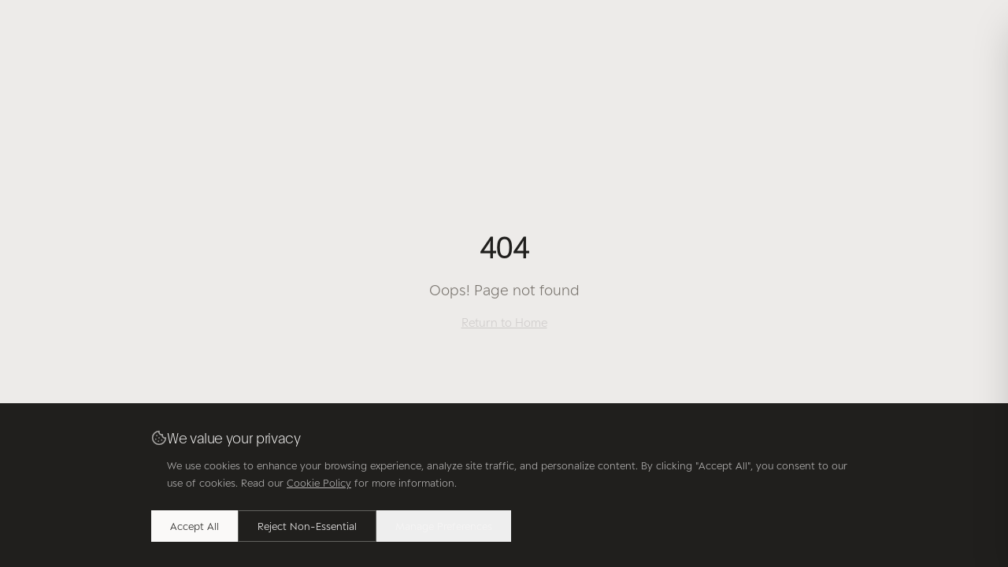

--- FILE ---
content_type: text/html; charset=utf-8
request_url: https://weareplainly.com/legal-notice
body_size: 1162
content:
<!doctype html>
<html lang="en">
  <head>
    <meta charset="UTF-8" />
    <meta name="viewport" content="width=device-width, initial-scale=1.0" />
    
    <!-- Favicon -->
    <link rel="icon" href="/favicon.png" type="image/png" />
    <!-- Primary Meta Tags -->
    <title>Plainly | Luxury Hand Care from Munich</title>
    <meta name="description" content="Sophisticated hand care from Munich. Minimalism meets enduring elegance with our award-winning hand creams, nail oils and hand washes crafted with the finest natural ingredients." />
    <meta name="keywords" content="luxury hand care, hand cream, nail oil, Munich, German skincare, natural ingredients, minimalist beauty" />
    <meta name="author" content="Plainly" />

    <!-- Open Graph / Facebook -->
    <meta property="og:title" content="Plainly | Luxury Hand Care from Munich" />
    <meta property="og:description" content="Where minimalism meets enduring elegance. Award-winning hand care crafted with the finest natural ingredients." />
    <meta property="og:type" content="website" />
    <meta property="og:url" content="https://weareplainly.com" />
    <meta property="og:image" content="https://weareplainly.com/opengraph-image.png" />

    <!-- Twitter -->
    <meta name="twitter:card" content="summary_large_image" />
    <meta name="twitter:title" content="Plainly | Luxury Hand Care from Munich" />
    <meta name="twitter:description" content="Where minimalism meets enduring elegance. Award-winning hand care crafted with the finest natural ingredients." />
    <meta name="twitter:image" content="https://weareplainly.com/opengraph-image.png" />

    <!-- Canonical URL -->
    <link rel="canonical" href="https://weareplainly.com" />

    <!-- JSON-LD Structured Data -->
    <script type="application/ld+json">
    {
      "@context": "https://schema.org",
      "@type": "Organization",
      "name": "Plainly",
      "url": "https://weareplainly.com",
      "logo": "https://weareplainly.com/favicon.png",
      "description": "Luxury hand care from Munich. Award-winning hand creams, nail oils and hand washes crafted with natural ingredients.",
      "address": {
        "@type": "PostalAddress",
        "addressLocality": "Munich",
        "addressCountry": "DE"
      },
      "sameAs": [
        "https://www.instagram.com/weareplainly/",
        "https://www.linkedin.com/company/plainly-honest-care/"
      ]
    }
    </script>

    <script type="application/ld+json">
    {
      "@context": "https://schema.org",
      "@type": "WebSite",
      "name": "Plainly",
      "url": "https://weareplainly.com",
      "potentialAction": {
        "@type": "SearchAction",
        "target": "https://weareplainly.com/shop?q={search_term_string}",
        "query-input": "required name=search_term_string"
      }
    }
    </script>
    <script type="module" crossorigin src="/assets/index-CvtPDe87.js"></script>
    <link rel="stylesheet" crossorigin href="/assets/index-V_idgr1e.css">
  <script defer src="https://weareplainly.com/~flock.js" data-proxy-url="https://weareplainly.com/~api/analytics"></script></head>

  <body>
    <div id="root"></div>
  </body>
</html>


--- FILE ---
content_type: text/javascript; charset=utf-8
request_url: https://weareplainly.com/assets/index-CvtPDe87.js
body_size: 159538
content:
var Jv=Object.defineProperty;var jf=e=>{throw TypeError(e)};var Zv=(e,t,n)=>t in e?Jv(e,t,{enumerable:!0,configurable:!0,writable:!0,value:n}):e[t]=n;var Zt=(e,t,n)=>Zv(e,typeof t!="symbol"?t+"":t,n),jl=(e,t,n)=>t.has(e)||jf("Cannot "+n);var N=(e,t,n)=>(jl(e,t,"read from private field"),n?n.call(e):t.get(e)),U=(e,t,n)=>t.has(e)?jf("Cannot add the same private member more than once"):t instanceof WeakSet?t.add(e):t.set(e,n),z=(e,t,n,r)=>(jl(e,t,"write to private field"),r?r.call(e,n):t.set(e,n),n),Z=(e,t,n)=>(jl(e,t,"access private method"),n);var mi=(e,t,n,r)=>({set _(o){z(e,t,o,n)},get _(){return N(e,t,r)}});function e0(e,t){for(var n=0;n<t.length;n++){const r=t[n];if(typeof r!="string"&&!Array.isArray(r)){for(const o in r)if(o!=="default"&&!(o in e)){const i=Object.getOwnPropertyDescriptor(r,o);i&&Object.defineProperty(e,o,i.get?i:{enumerable:!0,get:()=>r[o]})}}}return Object.freeze(Object.defineProperty(e,Symbol.toStringTag,{value:"Module"}))}(function(){const t=document.createElement("link").relList;if(t&&t.supports&&t.supports("modulepreload"))return;for(const o of document.querySelectorAll('link[rel="modulepreload"]'))r(o);new MutationObserver(o=>{for(const i of o)if(i.type==="childList")for(const a of i.addedNodes)a.tagName==="LINK"&&a.rel==="modulepreload"&&r(a)}).observe(document,{childList:!0,subtree:!0});function n(o){const i={};return o.integrity&&(i.integrity=o.integrity),o.referrerPolicy&&(i.referrerPolicy=o.referrerPolicy),o.crossOrigin==="use-credentials"?i.credentials="include":o.crossOrigin==="anonymous"?i.credentials="omit":i.credentials="same-origin",i}function r(o){if(o.ep)return;o.ep=!0;const i=n(o);fetch(o.href,i)}})();function ei(e){return e&&e.__esModule&&Object.prototype.hasOwnProperty.call(e,"default")?e.default:e}var $m={exports:{}},Ha={},Bm={exports:{}},J={};/**
 * @license React
 * react.production.min.js
 *
 * Copyright (c) Facebook, Inc. and its affiliates.
 *
 * This source code is licensed under the MIT license found in the
 * LICENSE file in the root directory of this source tree.
 */var ti=Symbol.for("react.element"),t0=Symbol.for("react.portal"),n0=Symbol.for("react.fragment"),r0=Symbol.for("react.strict_mode"),s0=Symbol.for("react.profiler"),o0=Symbol.for("react.provider"),i0=Symbol.for("react.context"),a0=Symbol.for("react.forward_ref"),l0=Symbol.for("react.suspense"),c0=Symbol.for("react.memo"),u0=Symbol.for("react.lazy"),Nf=Symbol.iterator;function d0(e){return e===null||typeof e!="object"?null:(e=Nf&&e[Nf]||e["@@iterator"],typeof e=="function"?e:null)}var Hm={isMounted:function(){return!1},enqueueForceUpdate:function(){},enqueueReplaceState:function(){},enqueueSetState:function(){}},Um=Object.assign,Wm={};function zs(e,t,n){this.props=e,this.context=t,this.refs=Wm,this.updater=n||Hm}zs.prototype.isReactComponent={};zs.prototype.setState=function(e,t){if(typeof e!="object"&&typeof e!="function"&&e!=null)throw Error("setState(...): takes an object of state variables to update or a function which returns an object of state variables.");this.updater.enqueueSetState(this,e,t,"setState")};zs.prototype.forceUpdate=function(e){this.updater.enqueueForceUpdate(this,e,"forceUpdate")};function Vm(){}Vm.prototype=zs.prototype;function Du(e,t,n){this.props=e,this.context=t,this.refs=Wm,this.updater=n||Hm}var Fu=Du.prototype=new Vm;Fu.constructor=Du;Um(Fu,zs.prototype);Fu.isPureReactComponent=!0;var kf=Array.isArray,Gm=Object.prototype.hasOwnProperty,zu={current:null},qm={key:!0,ref:!0,__self:!0,__source:!0};function Qm(e,t,n){var r,o={},i=null,a=null;if(t!=null)for(r in t.ref!==void 0&&(a=t.ref),t.key!==void 0&&(i=""+t.key),t)Gm.call(t,r)&&!qm.hasOwnProperty(r)&&(o[r]=t[r]);var l=arguments.length-2;if(l===1)o.children=n;else if(1<l){for(var c=Array(l),u=0;u<l;u++)c[u]=arguments[u+2];o.children=c}if(e&&e.defaultProps)for(r in l=e.defaultProps,l)o[r]===void 0&&(o[r]=l[r]);return{$$typeof:ti,type:e,key:i,ref:a,props:o,_owner:zu.current}}function f0(e,t){return{$$typeof:ti,type:e.type,key:t,ref:e.ref,props:e.props,_owner:e._owner}}function $u(e){return typeof e=="object"&&e!==null&&e.$$typeof===ti}function p0(e){var t={"=":"=0",":":"=2"};return"$"+e.replace(/[=:]/g,function(n){return t[n]})}var Cf=/\/+/g;function Nl(e,t){return typeof e=="object"&&e!==null&&e.key!=null?p0(""+e.key):t.toString(36)}function Fi(e,t,n,r,o){var i=typeof e;(i==="undefined"||i==="boolean")&&(e=null);var a=!1;if(e===null)a=!0;else switch(i){case"string":case"number":a=!0;break;case"object":switch(e.$$typeof){case ti:case t0:a=!0}}if(a)return a=e,o=o(a),e=r===""?"."+Nl(a,0):r,kf(o)?(n="",e!=null&&(n=e.replace(Cf,"$&/")+"/"),Fi(o,t,n,"",function(u){return u})):o!=null&&($u(o)&&(o=f0(o,n+(!o.key||a&&a.key===o.key?"":(""+o.key).replace(Cf,"$&/")+"/")+e)),t.push(o)),1;if(a=0,r=r===""?".":r+":",kf(e))for(var l=0;l<e.length;l++){i=e[l];var c=r+Nl(i,l);a+=Fi(i,t,n,c,o)}else if(c=d0(e),typeof c=="function")for(e=c.call(e),l=0;!(i=e.next()).done;)i=i.value,c=r+Nl(i,l++),a+=Fi(i,t,n,c,o);else if(i==="object")throw t=String(e),Error("Objects are not valid as a React child (found: "+(t==="[object Object]"?"object with keys {"+Object.keys(e).join(", ")+"}":t)+"). If you meant to render a collection of children, use an array instead.");return a}function hi(e,t,n){if(e==null)return e;var r=[],o=0;return Fi(e,r,"","",function(i){return t.call(n,i,o++)}),r}function m0(e){if(e._status===-1){var t=e._result;t=t(),t.then(function(n){(e._status===0||e._status===-1)&&(e._status=1,e._result=n)},function(n){(e._status===0||e._status===-1)&&(e._status=2,e._result=n)}),e._status===-1&&(e._status=0,e._result=t)}if(e._status===1)return e._result.default;throw e._result}var Qe={current:null},zi={transition:null},h0={ReactCurrentDispatcher:Qe,ReactCurrentBatchConfig:zi,ReactCurrentOwner:zu};function Km(){throw Error("act(...) is not supported in production builds of React.")}J.Children={map:hi,forEach:function(e,t,n){hi(e,function(){t.apply(this,arguments)},n)},count:function(e){var t=0;return hi(e,function(){t++}),t},toArray:function(e){return hi(e,function(t){return t})||[]},only:function(e){if(!$u(e))throw Error("React.Children.only expected to receive a single React element child.");return e}};J.Component=zs;J.Fragment=n0;J.Profiler=s0;J.PureComponent=Du;J.StrictMode=r0;J.Suspense=l0;J.__SECRET_INTERNALS_DO_NOT_USE_OR_YOU_WILL_BE_FIRED=h0;J.act=Km;J.cloneElement=function(e,t,n){if(e==null)throw Error("React.cloneElement(...): The argument must be a React element, but you passed "+e+".");var r=Um({},e.props),o=e.key,i=e.ref,a=e._owner;if(t!=null){if(t.ref!==void 0&&(i=t.ref,a=zu.current),t.key!==void 0&&(o=""+t.key),e.type&&e.type.defaultProps)var l=e.type.defaultProps;for(c in t)Gm.call(t,c)&&!qm.hasOwnProperty(c)&&(r[c]=t[c]===void 0&&l!==void 0?l[c]:t[c])}var c=arguments.length-2;if(c===1)r.children=n;else if(1<c){l=Array(c);for(var u=0;u<c;u++)l[u]=arguments[u+2];r.children=l}return{$$typeof:ti,type:e.type,key:o,ref:i,props:r,_owner:a}};J.createContext=function(e){return e={$$typeof:i0,_currentValue:e,_currentValue2:e,_threadCount:0,Provider:null,Consumer:null,_defaultValue:null,_globalName:null},e.Provider={$$typeof:o0,_context:e},e.Consumer=e};J.createElement=Qm;J.createFactory=function(e){var t=Qm.bind(null,e);return t.type=e,t};J.createRef=function(){return{current:null}};J.forwardRef=function(e){return{$$typeof:a0,render:e}};J.isValidElement=$u;J.lazy=function(e){return{$$typeof:u0,_payload:{_status:-1,_result:e},_init:m0}};J.memo=function(e,t){return{$$typeof:c0,type:e,compare:t===void 0?null:t}};J.startTransition=function(e){var t=zi.transition;zi.transition={};try{e()}finally{zi.transition=t}};J.unstable_act=Km;J.useCallback=function(e,t){return Qe.current.useCallback(e,t)};J.useContext=function(e){return Qe.current.useContext(e)};J.useDebugValue=function(){};J.useDeferredValue=function(e){return Qe.current.useDeferredValue(e)};J.useEffect=function(e,t){return Qe.current.useEffect(e,t)};J.useId=function(){return Qe.current.useId()};J.useImperativeHandle=function(e,t,n){return Qe.current.useImperativeHandle(e,t,n)};J.useInsertionEffect=function(e,t){return Qe.current.useInsertionEffect(e,t)};J.useLayoutEffect=function(e,t){return Qe.current.useLayoutEffect(e,t)};J.useMemo=function(e,t){return Qe.current.useMemo(e,t)};J.useReducer=function(e,t,n){return Qe.current.useReducer(e,t,n)};J.useRef=function(e){return Qe.current.useRef(e)};J.useState=function(e){return Qe.current.useState(e)};J.useSyncExternalStore=function(e,t,n){return Qe.current.useSyncExternalStore(e,t,n)};J.useTransition=function(){return Qe.current.useTransition()};J.version="18.3.1";Bm.exports=J;var v=Bm.exports;const T=ei(v),Bu=e0({__proto__:null,default:T},[v]);/**
 * @license React
 * react-jsx-runtime.production.min.js
 *
 * Copyright (c) Facebook, Inc. and its affiliates.
 *
 * This source code is licensed under the MIT license found in the
 * LICENSE file in the root directory of this source tree.
 */var g0=v,x0=Symbol.for("react.element"),y0=Symbol.for("react.fragment"),v0=Object.prototype.hasOwnProperty,b0=g0.__SECRET_INTERNALS_DO_NOT_USE_OR_YOU_WILL_BE_FIRED.ReactCurrentOwner,w0={key:!0,ref:!0,__self:!0,__source:!0};function Ym(e,t,n){var r,o={},i=null,a=null;n!==void 0&&(i=""+n),t.key!==void 0&&(i=""+t.key),t.ref!==void 0&&(a=t.ref);for(r in t)v0.call(t,r)&&!w0.hasOwnProperty(r)&&(o[r]=t[r]);if(e&&e.defaultProps)for(r in t=e.defaultProps,t)o[r]===void 0&&(o[r]=t[r]);return{$$typeof:x0,type:e,key:i,ref:a,props:o,_owner:b0.current}}Ha.Fragment=y0;Ha.jsx=Ym;Ha.jsxs=Ym;$m.exports=Ha;var s=$m.exports,Xm={exports:{}},dt={},Jm={exports:{}},Zm={};/**
 * @license React
 * scheduler.production.min.js
 *
 * Copyright (c) Facebook, Inc. and its affiliates.
 *
 * This source code is licensed under the MIT license found in the
 * LICENSE file in the root directory of this source tree.
 */(function(e){function t(E,R){var L=E.length;E.push(R);e:for(;0<L;){var G=L-1>>>1,B=E[G];if(0<o(B,R))E[G]=R,E[L]=B,L=G;else break e}}function n(E){return E.length===0?null:E[0]}function r(E){if(E.length===0)return null;var R=E[0],L=E.pop();if(L!==R){E[0]=L;e:for(var G=0,B=E.length,Y=B>>>1;G<Y;){var X=2*(G+1)-1,je=E[X],Le=X+1,ne=E[Le];if(0>o(je,L))Le<B&&0>o(ne,je)?(E[G]=ne,E[Le]=L,G=Le):(E[G]=je,E[X]=L,G=X);else if(Le<B&&0>o(ne,L))E[G]=ne,E[Le]=L,G=Le;else break e}}return R}function o(E,R){var L=E.sortIndex-R.sortIndex;return L!==0?L:E.id-R.id}if(typeof performance=="object"&&typeof performance.now=="function"){var i=performance;e.unstable_now=function(){return i.now()}}else{var a=Date,l=a.now();e.unstable_now=function(){return a.now()-l}}var c=[],u=[],d=1,p=null,g=3,m=!1,w=!1,h=!1,b=typeof setTimeout=="function"?setTimeout:null,x=typeof clearTimeout=="function"?clearTimeout:null,f=typeof setImmediate<"u"?setImmediate:null;typeof navigator<"u"&&navigator.scheduling!==void 0&&navigator.scheduling.isInputPending!==void 0&&navigator.scheduling.isInputPending.bind(navigator.scheduling);function y(E){for(var R=n(u);R!==null;){if(R.callback===null)r(u);else if(R.startTime<=E)r(u),R.sortIndex=R.expirationTime,t(c,R);else break;R=n(u)}}function j(E){if(h=!1,y(E),!w)if(n(c)!==null)w=!0,D(k);else{var R=n(u);R!==null&&V(j,R.startTime-E)}}function k(E,R){w=!1,h&&(h=!1,x(P),P=-1),m=!0;var L=g;try{for(y(R),p=n(c);p!==null&&(!(p.expirationTime>R)||E&&!H());){var G=p.callback;if(typeof G=="function"){p.callback=null,g=p.priorityLevel;var B=G(p.expirationTime<=R);R=e.unstable_now(),typeof B=="function"?p.callback=B:p===n(c)&&r(c),y(R)}else r(c);p=n(c)}if(p!==null)var Y=!0;else{var X=n(u);X!==null&&V(j,X.startTime-R),Y=!1}return Y}finally{p=null,g=L,m=!1}}var C=!1,S=null,P=-1,I=5,A=-1;function H(){return!(e.unstable_now()-A<I)}function _(){if(S!==null){var E=e.unstable_now();A=E;var R=!0;try{R=S(!0,E)}finally{R?W():(C=!1,S=null)}}else C=!1}var W;if(typeof f=="function")W=function(){f(_)};else if(typeof MessageChannel<"u"){var M=new MessageChannel,$=M.port2;M.port1.onmessage=_,W=function(){$.postMessage(null)}}else W=function(){b(_,0)};function D(E){S=E,C||(C=!0,W())}function V(E,R){P=b(function(){E(e.unstable_now())},R)}e.unstable_IdlePriority=5,e.unstable_ImmediatePriority=1,e.unstable_LowPriority=4,e.unstable_NormalPriority=3,e.unstable_Profiling=null,e.unstable_UserBlockingPriority=2,e.unstable_cancelCallback=function(E){E.callback=null},e.unstable_continueExecution=function(){w||m||(w=!0,D(k))},e.unstable_forceFrameRate=function(E){0>E||125<E?console.error("forceFrameRate takes a positive int between 0 and 125, forcing frame rates higher than 125 fps is not supported"):I=0<E?Math.floor(1e3/E):5},e.unstable_getCurrentPriorityLevel=function(){return g},e.unstable_getFirstCallbackNode=function(){return n(c)},e.unstable_next=function(E){switch(g){case 1:case 2:case 3:var R=3;break;default:R=g}var L=g;g=R;try{return E()}finally{g=L}},e.unstable_pauseExecution=function(){},e.unstable_requestPaint=function(){},e.unstable_runWithPriority=function(E,R){switch(E){case 1:case 2:case 3:case 4:case 5:break;default:E=3}var L=g;g=E;try{return R()}finally{g=L}},e.unstable_scheduleCallback=function(E,R,L){var G=e.unstable_now();switch(typeof L=="object"&&L!==null?(L=L.delay,L=typeof L=="number"&&0<L?G+L:G):L=G,E){case 1:var B=-1;break;case 2:B=250;break;case 5:B=1073741823;break;case 4:B=1e4;break;default:B=5e3}return B=L+B,E={id:d++,callback:R,priorityLevel:E,startTime:L,expirationTime:B,sortIndex:-1},L>G?(E.sortIndex=L,t(u,E),n(c)===null&&E===n(u)&&(h?(x(P),P=-1):h=!0,V(j,L-G))):(E.sortIndex=B,t(c,E),w||m||(w=!0,D(k))),E},e.unstable_shouldYield=H,e.unstable_wrapCallback=function(E){var R=g;return function(){var L=g;g=R;try{return E.apply(this,arguments)}finally{g=L}}}})(Zm);Jm.exports=Zm;var j0=Jm.exports;/**
 * @license React
 * react-dom.production.min.js
 *
 * Copyright (c) Facebook, Inc. and its affiliates.
 *
 * This source code is licensed under the MIT license found in the
 * LICENSE file in the root directory of this source tree.
 */var N0=v,ut=j0;function O(e){for(var t="https://reactjs.org/docs/error-decoder.html?invariant="+e,n=1;n<arguments.length;n++)t+="&args[]="+encodeURIComponent(arguments[n]);return"Minified React error #"+e+"; visit "+t+" for the full message or use the non-minified dev environment for full errors and additional helpful warnings."}var eh=new Set,Co={};function zr(e,t){Rs(e,t),Rs(e+"Capture",t)}function Rs(e,t){for(Co[e]=t,e=0;e<t.length;e++)eh.add(t[e])}var un=!(typeof window>"u"||typeof window.document>"u"||typeof window.document.createElement>"u"),ac=Object.prototype.hasOwnProperty,k0=/^[:A-Z_a-z\u00C0-\u00D6\u00D8-\u00F6\u00F8-\u02FF\u0370-\u037D\u037F-\u1FFF\u200C-\u200D\u2070-\u218F\u2C00-\u2FEF\u3001-\uD7FF\uF900-\uFDCF\uFDF0-\uFFFD][:A-Z_a-z\u00C0-\u00D6\u00D8-\u00F6\u00F8-\u02FF\u0370-\u037D\u037F-\u1FFF\u200C-\u200D\u2070-\u218F\u2C00-\u2FEF\u3001-\uD7FF\uF900-\uFDCF\uFDF0-\uFFFD\-.0-9\u00B7\u0300-\u036F\u203F-\u2040]*$/,Sf={},Ef={};function C0(e){return ac.call(Ef,e)?!0:ac.call(Sf,e)?!1:k0.test(e)?Ef[e]=!0:(Sf[e]=!0,!1)}function S0(e,t,n,r){if(n!==null&&n.type===0)return!1;switch(typeof t){case"function":case"symbol":return!0;case"boolean":return r?!1:n!==null?!n.acceptsBooleans:(e=e.toLowerCase().slice(0,5),e!=="data-"&&e!=="aria-");default:return!1}}function E0(e,t,n,r){if(t===null||typeof t>"u"||S0(e,t,n,r))return!0;if(r)return!1;if(n!==null)switch(n.type){case 3:return!t;case 4:return t===!1;case 5:return isNaN(t);case 6:return isNaN(t)||1>t}return!1}function Ke(e,t,n,r,o,i,a){this.acceptsBooleans=t===2||t===3||t===4,this.attributeName=r,this.attributeNamespace=o,this.mustUseProperty=n,this.propertyName=e,this.type=t,this.sanitizeURL=i,this.removeEmptyString=a}var Me={};"children dangerouslySetInnerHTML defaultValue defaultChecked innerHTML suppressContentEditableWarning suppressHydrationWarning style".split(" ").forEach(function(e){Me[e]=new Ke(e,0,!1,e,null,!1,!1)});[["acceptCharset","accept-charset"],["className","class"],["htmlFor","for"],["httpEquiv","http-equiv"]].forEach(function(e){var t=e[0];Me[t]=new Ke(t,1,!1,e[1],null,!1,!1)});["contentEditable","draggable","spellCheck","value"].forEach(function(e){Me[e]=new Ke(e,2,!1,e.toLowerCase(),null,!1,!1)});["autoReverse","externalResourcesRequired","focusable","preserveAlpha"].forEach(function(e){Me[e]=new Ke(e,2,!1,e,null,!1,!1)});"allowFullScreen async autoFocus autoPlay controls default defer disabled disablePictureInPicture disableRemotePlayback formNoValidate hidden loop noModule noValidate open playsInline readOnly required reversed scoped seamless itemScope".split(" ").forEach(function(e){Me[e]=new Ke(e,3,!1,e.toLowerCase(),null,!1,!1)});["checked","multiple","muted","selected"].forEach(function(e){Me[e]=new Ke(e,3,!0,e,null,!1,!1)});["capture","download"].forEach(function(e){Me[e]=new Ke(e,4,!1,e,null,!1,!1)});["cols","rows","size","span"].forEach(function(e){Me[e]=new Ke(e,6,!1,e,null,!1,!1)});["rowSpan","start"].forEach(function(e){Me[e]=new Ke(e,5,!1,e.toLowerCase(),null,!1,!1)});var Hu=/[\-:]([a-z])/g;function Uu(e){return e[1].toUpperCase()}"accent-height alignment-baseline arabic-form baseline-shift cap-height clip-path clip-rule color-interpolation color-interpolation-filters color-profile color-rendering dominant-baseline enable-background fill-opacity fill-rule flood-color flood-opacity font-family font-size font-size-adjust font-stretch font-style font-variant font-weight glyph-name glyph-orientation-horizontal glyph-orientation-vertical horiz-adv-x horiz-origin-x image-rendering letter-spacing lighting-color marker-end marker-mid marker-start overline-position overline-thickness paint-order panose-1 pointer-events rendering-intent shape-rendering stop-color stop-opacity strikethrough-position strikethrough-thickness stroke-dasharray stroke-dashoffset stroke-linecap stroke-linejoin stroke-miterlimit stroke-opacity stroke-width text-anchor text-decoration text-rendering underline-position underline-thickness unicode-bidi unicode-range units-per-em v-alphabetic v-hanging v-ideographic v-mathematical vector-effect vert-adv-y vert-origin-x vert-origin-y word-spacing writing-mode xmlns:xlink x-height".split(" ").forEach(function(e){var t=e.replace(Hu,Uu);Me[t]=new Ke(t,1,!1,e,null,!1,!1)});"xlink:actuate xlink:arcrole xlink:role xlink:show xlink:title xlink:type".split(" ").forEach(function(e){var t=e.replace(Hu,Uu);Me[t]=new Ke(t,1,!1,e,"http://www.w3.org/1999/xlink",!1,!1)});["xml:base","xml:lang","xml:space"].forEach(function(e){var t=e.replace(Hu,Uu);Me[t]=new Ke(t,1,!1,e,"http://www.w3.org/XML/1998/namespace",!1,!1)});["tabIndex","crossOrigin"].forEach(function(e){Me[e]=new Ke(e,1,!1,e.toLowerCase(),null,!1,!1)});Me.xlinkHref=new Ke("xlinkHref",1,!1,"xlink:href","http://www.w3.org/1999/xlink",!0,!1);["src","href","action","formAction"].forEach(function(e){Me[e]=new Ke(e,1,!1,e.toLowerCase(),null,!0,!0)});function Wu(e,t,n,r){var o=Me.hasOwnProperty(t)?Me[t]:null;(o!==null?o.type!==0:r||!(2<t.length)||t[0]!=="o"&&t[0]!=="O"||t[1]!=="n"&&t[1]!=="N")&&(E0(t,n,o,r)&&(n=null),r||o===null?C0(t)&&(n===null?e.removeAttribute(t):e.setAttribute(t,""+n)):o.mustUseProperty?e[o.propertyName]=n===null?o.type===3?!1:"":n:(t=o.attributeName,r=o.attributeNamespace,n===null?e.removeAttribute(t):(o=o.type,n=o===3||o===4&&n===!0?"":""+n,r?e.setAttributeNS(r,t,n):e.setAttribute(t,n))))}var gn=N0.__SECRET_INTERNALS_DO_NOT_USE_OR_YOU_WILL_BE_FIRED,gi=Symbol.for("react.element"),Yr=Symbol.for("react.portal"),Xr=Symbol.for("react.fragment"),Vu=Symbol.for("react.strict_mode"),lc=Symbol.for("react.profiler"),th=Symbol.for("react.provider"),nh=Symbol.for("react.context"),Gu=Symbol.for("react.forward_ref"),cc=Symbol.for("react.suspense"),uc=Symbol.for("react.suspense_list"),qu=Symbol.for("react.memo"),Pn=Symbol.for("react.lazy"),rh=Symbol.for("react.offscreen"),Pf=Symbol.iterator;function Ys(e){return e===null||typeof e!="object"?null:(e=Pf&&e[Pf]||e["@@iterator"],typeof e=="function"?e:null)}var ge=Object.assign,kl;function co(e){if(kl===void 0)try{throw Error()}catch(n){var t=n.stack.trim().match(/\n( *(at )?)/);kl=t&&t[1]||""}return`
`+kl+e}var Cl=!1;function Sl(e,t){if(!e||Cl)return"";Cl=!0;var n=Error.prepareStackTrace;Error.prepareStackTrace=void 0;try{if(t)if(t=function(){throw Error()},Object.defineProperty(t.prototype,"props",{set:function(){throw Error()}}),typeof Reflect=="object"&&Reflect.construct){try{Reflect.construct(t,[])}catch(u){var r=u}Reflect.construct(e,[],t)}else{try{t.call()}catch(u){r=u}e.call(t.prototype)}else{try{throw Error()}catch(u){r=u}e()}}catch(u){if(u&&r&&typeof u.stack=="string"){for(var o=u.stack.split(`
`),i=r.stack.split(`
`),a=o.length-1,l=i.length-1;1<=a&&0<=l&&o[a]!==i[l];)l--;for(;1<=a&&0<=l;a--,l--)if(o[a]!==i[l]){if(a!==1||l!==1)do if(a--,l--,0>l||o[a]!==i[l]){var c=`
`+o[a].replace(" at new "," at ");return e.displayName&&c.includes("<anonymous>")&&(c=c.replace("<anonymous>",e.displayName)),c}while(1<=a&&0<=l);break}}}finally{Cl=!1,Error.prepareStackTrace=n}return(e=e?e.displayName||e.name:"")?co(e):""}function P0(e){switch(e.tag){case 5:return co(e.type);case 16:return co("Lazy");case 13:return co("Suspense");case 19:return co("SuspenseList");case 0:case 2:case 15:return e=Sl(e.type,!1),e;case 11:return e=Sl(e.type.render,!1),e;case 1:return e=Sl(e.type,!0),e;default:return""}}function dc(e){if(e==null)return null;if(typeof e=="function")return e.displayName||e.name||null;if(typeof e=="string")return e;switch(e){case Xr:return"Fragment";case Yr:return"Portal";case lc:return"Profiler";case Vu:return"StrictMode";case cc:return"Suspense";case uc:return"SuspenseList"}if(typeof e=="object")switch(e.$$typeof){case nh:return(e.displayName||"Context")+".Consumer";case th:return(e._context.displayName||"Context")+".Provider";case Gu:var t=e.render;return e=e.displayName,e||(e=t.displayName||t.name||"",e=e!==""?"ForwardRef("+e+")":"ForwardRef"),e;case qu:return t=e.displayName||null,t!==null?t:dc(e.type)||"Memo";case Pn:t=e._payload,e=e._init;try{return dc(e(t))}catch{}}return null}function T0(e){var t=e.type;switch(e.tag){case 24:return"Cache";case 9:return(t.displayName||"Context")+".Consumer";case 10:return(t._context.displayName||"Context")+".Provider";case 18:return"DehydratedFragment";case 11:return e=t.render,e=e.displayName||e.name||"",t.displayName||(e!==""?"ForwardRef("+e+")":"ForwardRef");case 7:return"Fragment";case 5:return t;case 4:return"Portal";case 3:return"Root";case 6:return"Text";case 16:return dc(t);case 8:return t===Vu?"StrictMode":"Mode";case 22:return"Offscreen";case 12:return"Profiler";case 21:return"Scope";case 13:return"Suspense";case 19:return"SuspenseList";case 25:return"TracingMarker";case 1:case 0:case 17:case 2:case 14:case 15:if(typeof t=="function")return t.displayName||t.name||null;if(typeof t=="string")return t}return null}function er(e){switch(typeof e){case"boolean":case"number":case"string":case"undefined":return e;case"object":return e;default:return""}}function sh(e){var t=e.type;return(e=e.nodeName)&&e.toLowerCase()==="input"&&(t==="checkbox"||t==="radio")}function R0(e){var t=sh(e)?"checked":"value",n=Object.getOwnPropertyDescriptor(e.constructor.prototype,t),r=""+e[t];if(!e.hasOwnProperty(t)&&typeof n<"u"&&typeof n.get=="function"&&typeof n.set=="function"){var o=n.get,i=n.set;return Object.defineProperty(e,t,{configurable:!0,get:function(){return o.call(this)},set:function(a){r=""+a,i.call(this,a)}}),Object.defineProperty(e,t,{enumerable:n.enumerable}),{getValue:function(){return r},setValue:function(a){r=""+a},stopTracking:function(){e._valueTracker=null,delete e[t]}}}}function xi(e){e._valueTracker||(e._valueTracker=R0(e))}function oh(e){if(!e)return!1;var t=e._valueTracker;if(!t)return!0;var n=t.getValue(),r="";return e&&(r=sh(e)?e.checked?"true":"false":e.value),e=r,e!==n?(t.setValue(e),!0):!1}function sa(e){if(e=e||(typeof document<"u"?document:void 0),typeof e>"u")return null;try{return e.activeElement||e.body}catch{return e.body}}function fc(e,t){var n=t.checked;return ge({},t,{defaultChecked:void 0,defaultValue:void 0,value:void 0,checked:n??e._wrapperState.initialChecked})}function Tf(e,t){var n=t.defaultValue==null?"":t.defaultValue,r=t.checked!=null?t.checked:t.defaultChecked;n=er(t.value!=null?t.value:n),e._wrapperState={initialChecked:r,initialValue:n,controlled:t.type==="checkbox"||t.type==="radio"?t.checked!=null:t.value!=null}}function ih(e,t){t=t.checked,t!=null&&Wu(e,"checked",t,!1)}function pc(e,t){ih(e,t);var n=er(t.value),r=t.type;if(n!=null)r==="number"?(n===0&&e.value===""||e.value!=n)&&(e.value=""+n):e.value!==""+n&&(e.value=""+n);else if(r==="submit"||r==="reset"){e.removeAttribute("value");return}t.hasOwnProperty("value")?mc(e,t.type,n):t.hasOwnProperty("defaultValue")&&mc(e,t.type,er(t.defaultValue)),t.checked==null&&t.defaultChecked!=null&&(e.defaultChecked=!!t.defaultChecked)}function Rf(e,t,n){if(t.hasOwnProperty("value")||t.hasOwnProperty("defaultValue")){var r=t.type;if(!(r!=="submit"&&r!=="reset"||t.value!==void 0&&t.value!==null))return;t=""+e._wrapperState.initialValue,n||t===e.value||(e.value=t),e.defaultValue=t}n=e.name,n!==""&&(e.name=""),e.defaultChecked=!!e._wrapperState.initialChecked,n!==""&&(e.name=n)}function mc(e,t,n){(t!=="number"||sa(e.ownerDocument)!==e)&&(n==null?e.defaultValue=""+e._wrapperState.initialValue:e.defaultValue!==""+n&&(e.defaultValue=""+n))}var uo=Array.isArray;function ls(e,t,n,r){if(e=e.options,t){t={};for(var o=0;o<n.length;o++)t["$"+n[o]]=!0;for(n=0;n<e.length;n++)o=t.hasOwnProperty("$"+e[n].value),e[n].selected!==o&&(e[n].selected=o),o&&r&&(e[n].defaultSelected=!0)}else{for(n=""+er(n),t=null,o=0;o<e.length;o++){if(e[o].value===n){e[o].selected=!0,r&&(e[o].defaultSelected=!0);return}t!==null||e[o].disabled||(t=e[o])}t!==null&&(t.selected=!0)}}function hc(e,t){if(t.dangerouslySetInnerHTML!=null)throw Error(O(91));return ge({},t,{value:void 0,defaultValue:void 0,children:""+e._wrapperState.initialValue})}function Af(e,t){var n=t.value;if(n==null){if(n=t.children,t=t.defaultValue,n!=null){if(t!=null)throw Error(O(92));if(uo(n)){if(1<n.length)throw Error(O(93));n=n[0]}t=n}t==null&&(t=""),n=t}e._wrapperState={initialValue:er(n)}}function ah(e,t){var n=er(t.value),r=er(t.defaultValue);n!=null&&(n=""+n,n!==e.value&&(e.value=n),t.defaultValue==null&&e.defaultValue!==n&&(e.defaultValue=n)),r!=null&&(e.defaultValue=""+r)}function Of(e){var t=e.textContent;t===e._wrapperState.initialValue&&t!==""&&t!==null&&(e.value=t)}function lh(e){switch(e){case"svg":return"http://www.w3.org/2000/svg";case"math":return"http://www.w3.org/1998/Math/MathML";default:return"http://www.w3.org/1999/xhtml"}}function gc(e,t){return e==null||e==="http://www.w3.org/1999/xhtml"?lh(t):e==="http://www.w3.org/2000/svg"&&t==="foreignObject"?"http://www.w3.org/1999/xhtml":e}var yi,ch=function(e){return typeof MSApp<"u"&&MSApp.execUnsafeLocalFunction?function(t,n,r,o){MSApp.execUnsafeLocalFunction(function(){return e(t,n,r,o)})}:e}(function(e,t){if(e.namespaceURI!=="http://www.w3.org/2000/svg"||"innerHTML"in e)e.innerHTML=t;else{for(yi=yi||document.createElement("div"),yi.innerHTML="<svg>"+t.valueOf().toString()+"</svg>",t=yi.firstChild;e.firstChild;)e.removeChild(e.firstChild);for(;t.firstChild;)e.appendChild(t.firstChild)}});function So(e,t){if(t){var n=e.firstChild;if(n&&n===e.lastChild&&n.nodeType===3){n.nodeValue=t;return}}e.textContent=t}var ho={animationIterationCount:!0,aspectRatio:!0,borderImageOutset:!0,borderImageSlice:!0,borderImageWidth:!0,boxFlex:!0,boxFlexGroup:!0,boxOrdinalGroup:!0,columnCount:!0,columns:!0,flex:!0,flexGrow:!0,flexPositive:!0,flexShrink:!0,flexNegative:!0,flexOrder:!0,gridArea:!0,gridRow:!0,gridRowEnd:!0,gridRowSpan:!0,gridRowStart:!0,gridColumn:!0,gridColumnEnd:!0,gridColumnSpan:!0,gridColumnStart:!0,fontWeight:!0,lineClamp:!0,lineHeight:!0,opacity:!0,order:!0,orphans:!0,tabSize:!0,widows:!0,zIndex:!0,zoom:!0,fillOpacity:!0,floodOpacity:!0,stopOpacity:!0,strokeDasharray:!0,strokeDashoffset:!0,strokeMiterlimit:!0,strokeOpacity:!0,strokeWidth:!0},A0=["Webkit","ms","Moz","O"];Object.keys(ho).forEach(function(e){A0.forEach(function(t){t=t+e.charAt(0).toUpperCase()+e.substring(1),ho[t]=ho[e]})});function uh(e,t,n){return t==null||typeof t=="boolean"||t===""?"":n||typeof t!="number"||t===0||ho.hasOwnProperty(e)&&ho[e]?(""+t).trim():t+"px"}function dh(e,t){e=e.style;for(var n in t)if(t.hasOwnProperty(n)){var r=n.indexOf("--")===0,o=uh(n,t[n],r);n==="float"&&(n="cssFloat"),r?e.setProperty(n,o):e[n]=o}}var O0=ge({menuitem:!0},{area:!0,base:!0,br:!0,col:!0,embed:!0,hr:!0,img:!0,input:!0,keygen:!0,link:!0,meta:!0,param:!0,source:!0,track:!0,wbr:!0});function xc(e,t){if(t){if(O0[e]&&(t.children!=null||t.dangerouslySetInnerHTML!=null))throw Error(O(137,e));if(t.dangerouslySetInnerHTML!=null){if(t.children!=null)throw Error(O(60));if(typeof t.dangerouslySetInnerHTML!="object"||!("__html"in t.dangerouslySetInnerHTML))throw Error(O(61))}if(t.style!=null&&typeof t.style!="object")throw Error(O(62))}}function yc(e,t){if(e.indexOf("-")===-1)return typeof t.is=="string";switch(e){case"annotation-xml":case"color-profile":case"font-face":case"font-face-src":case"font-face-uri":case"font-face-format":case"font-face-name":case"missing-glyph":return!1;default:return!0}}var vc=null;function Qu(e){return e=e.target||e.srcElement||window,e.correspondingUseElement&&(e=e.correspondingUseElement),e.nodeType===3?e.parentNode:e}var bc=null,cs=null,us=null;function If(e){if(e=si(e)){if(typeof bc!="function")throw Error(O(280));var t=e.stateNode;t&&(t=qa(t),bc(e.stateNode,e.type,t))}}function fh(e){cs?us?us.push(e):us=[e]:cs=e}function ph(){if(cs){var e=cs,t=us;if(us=cs=null,If(e),t)for(e=0;e<t.length;e++)If(t[e])}}function mh(e,t){return e(t)}function hh(){}var El=!1;function gh(e,t,n){if(El)return e(t,n);El=!0;try{return mh(e,t,n)}finally{El=!1,(cs!==null||us!==null)&&(hh(),ph())}}function Eo(e,t){var n=e.stateNode;if(n===null)return null;var r=qa(n);if(r===null)return null;n=r[t];e:switch(t){case"onClick":case"onClickCapture":case"onDoubleClick":case"onDoubleClickCapture":case"onMouseDown":case"onMouseDownCapture":case"onMouseMove":case"onMouseMoveCapture":case"onMouseUp":case"onMouseUpCapture":case"onMouseEnter":(r=!r.disabled)||(e=e.type,r=!(e==="button"||e==="input"||e==="select"||e==="textarea")),e=!r;break e;default:e=!1}if(e)return null;if(n&&typeof n!="function")throw Error(O(231,t,typeof n));return n}var wc=!1;if(un)try{var Xs={};Object.defineProperty(Xs,"passive",{get:function(){wc=!0}}),window.addEventListener("test",Xs,Xs),window.removeEventListener("test",Xs,Xs)}catch{wc=!1}function I0(e,t,n,r,o,i,a,l,c){var u=Array.prototype.slice.call(arguments,3);try{t.apply(n,u)}catch(d){this.onError(d)}}var go=!1,oa=null,ia=!1,jc=null,M0={onError:function(e){go=!0,oa=e}};function _0(e,t,n,r,o,i,a,l,c){go=!1,oa=null,I0.apply(M0,arguments)}function L0(e,t,n,r,o,i,a,l,c){if(_0.apply(this,arguments),go){if(go){var u=oa;go=!1,oa=null}else throw Error(O(198));ia||(ia=!0,jc=u)}}function $r(e){var t=e,n=e;if(e.alternate)for(;t.return;)t=t.return;else{e=t;do t=e,t.flags&4098&&(n=t.return),e=t.return;while(e)}return t.tag===3?n:null}function xh(e){if(e.tag===13){var t=e.memoizedState;if(t===null&&(e=e.alternate,e!==null&&(t=e.memoizedState)),t!==null)return t.dehydrated}return null}function Mf(e){if($r(e)!==e)throw Error(O(188))}function D0(e){var t=e.alternate;if(!t){if(t=$r(e),t===null)throw Error(O(188));return t!==e?null:e}for(var n=e,r=t;;){var o=n.return;if(o===null)break;var i=o.alternate;if(i===null){if(r=o.return,r!==null){n=r;continue}break}if(o.child===i.child){for(i=o.child;i;){if(i===n)return Mf(o),e;if(i===r)return Mf(o),t;i=i.sibling}throw Error(O(188))}if(n.return!==r.return)n=o,r=i;else{for(var a=!1,l=o.child;l;){if(l===n){a=!0,n=o,r=i;break}if(l===r){a=!0,r=o,n=i;break}l=l.sibling}if(!a){for(l=i.child;l;){if(l===n){a=!0,n=i,r=o;break}if(l===r){a=!0,r=i,n=o;break}l=l.sibling}if(!a)throw Error(O(189))}}if(n.alternate!==r)throw Error(O(190))}if(n.tag!==3)throw Error(O(188));return n.stateNode.current===n?e:t}function yh(e){return e=D0(e),e!==null?vh(e):null}function vh(e){if(e.tag===5||e.tag===6)return e;for(e=e.child;e!==null;){var t=vh(e);if(t!==null)return t;e=e.sibling}return null}var bh=ut.unstable_scheduleCallback,_f=ut.unstable_cancelCallback,F0=ut.unstable_shouldYield,z0=ut.unstable_requestPaint,be=ut.unstable_now,$0=ut.unstable_getCurrentPriorityLevel,Ku=ut.unstable_ImmediatePriority,wh=ut.unstable_UserBlockingPriority,aa=ut.unstable_NormalPriority,B0=ut.unstable_LowPriority,jh=ut.unstable_IdlePriority,Ua=null,qt=null;function H0(e){if(qt&&typeof qt.onCommitFiberRoot=="function")try{qt.onCommitFiberRoot(Ua,e,void 0,(e.current.flags&128)===128)}catch{}}var Mt=Math.clz32?Math.clz32:V0,U0=Math.log,W0=Math.LN2;function V0(e){return e>>>=0,e===0?32:31-(U0(e)/W0|0)|0}var vi=64,bi=4194304;function fo(e){switch(e&-e){case 1:return 1;case 2:return 2;case 4:return 4;case 8:return 8;case 16:return 16;case 32:return 32;case 64:case 128:case 256:case 512:case 1024:case 2048:case 4096:case 8192:case 16384:case 32768:case 65536:case 131072:case 262144:case 524288:case 1048576:case 2097152:return e&4194240;case 4194304:case 8388608:case 16777216:case 33554432:case 67108864:return e&130023424;case 134217728:return 134217728;case 268435456:return 268435456;case 536870912:return 536870912;case 1073741824:return 1073741824;default:return e}}function la(e,t){var n=e.pendingLanes;if(n===0)return 0;var r=0,o=e.suspendedLanes,i=e.pingedLanes,a=n&268435455;if(a!==0){var l=a&~o;l!==0?r=fo(l):(i&=a,i!==0&&(r=fo(i)))}else a=n&~o,a!==0?r=fo(a):i!==0&&(r=fo(i));if(r===0)return 0;if(t!==0&&t!==r&&!(t&o)&&(o=r&-r,i=t&-t,o>=i||o===16&&(i&4194240)!==0))return t;if(r&4&&(r|=n&16),t=e.entangledLanes,t!==0)for(e=e.entanglements,t&=r;0<t;)n=31-Mt(t),o=1<<n,r|=e[n],t&=~o;return r}function G0(e,t){switch(e){case 1:case 2:case 4:return t+250;case 8:case 16:case 32:case 64:case 128:case 256:case 512:case 1024:case 2048:case 4096:case 8192:case 16384:case 32768:case 65536:case 131072:case 262144:case 524288:case 1048576:case 2097152:return t+5e3;case 4194304:case 8388608:case 16777216:case 33554432:case 67108864:return-1;case 134217728:case 268435456:case 536870912:case 1073741824:return-1;default:return-1}}function q0(e,t){for(var n=e.suspendedLanes,r=e.pingedLanes,o=e.expirationTimes,i=e.pendingLanes;0<i;){var a=31-Mt(i),l=1<<a,c=o[a];c===-1?(!(l&n)||l&r)&&(o[a]=G0(l,t)):c<=t&&(e.expiredLanes|=l),i&=~l}}function Nc(e){return e=e.pendingLanes&-1073741825,e!==0?e:e&1073741824?1073741824:0}function Nh(){var e=vi;return vi<<=1,!(vi&4194240)&&(vi=64),e}function Pl(e){for(var t=[],n=0;31>n;n++)t.push(e);return t}function ni(e,t,n){e.pendingLanes|=t,t!==536870912&&(e.suspendedLanes=0,e.pingedLanes=0),e=e.eventTimes,t=31-Mt(t),e[t]=n}function Q0(e,t){var n=e.pendingLanes&~t;e.pendingLanes=t,e.suspendedLanes=0,e.pingedLanes=0,e.expiredLanes&=t,e.mutableReadLanes&=t,e.entangledLanes&=t,t=e.entanglements;var r=e.eventTimes;for(e=e.expirationTimes;0<n;){var o=31-Mt(n),i=1<<o;t[o]=0,r[o]=-1,e[o]=-1,n&=~i}}function Yu(e,t){var n=e.entangledLanes|=t;for(e=e.entanglements;n;){var r=31-Mt(n),o=1<<r;o&t|e[r]&t&&(e[r]|=t),n&=~o}}var se=0;function kh(e){return e&=-e,1<e?4<e?e&268435455?16:536870912:4:1}var Ch,Xu,Sh,Eh,Ph,kc=!1,wi=[],Un=null,Wn=null,Vn=null,Po=new Map,To=new Map,Rn=[],K0="mousedown mouseup touchcancel touchend touchstart auxclick dblclick pointercancel pointerdown pointerup dragend dragstart drop compositionend compositionstart keydown keypress keyup input textInput copy cut paste click change contextmenu reset submit".split(" ");function Lf(e,t){switch(e){case"focusin":case"focusout":Un=null;break;case"dragenter":case"dragleave":Wn=null;break;case"mouseover":case"mouseout":Vn=null;break;case"pointerover":case"pointerout":Po.delete(t.pointerId);break;case"gotpointercapture":case"lostpointercapture":To.delete(t.pointerId)}}function Js(e,t,n,r,o,i){return e===null||e.nativeEvent!==i?(e={blockedOn:t,domEventName:n,eventSystemFlags:r,nativeEvent:i,targetContainers:[o]},t!==null&&(t=si(t),t!==null&&Xu(t)),e):(e.eventSystemFlags|=r,t=e.targetContainers,o!==null&&t.indexOf(o)===-1&&t.push(o),e)}function Y0(e,t,n,r,o){switch(t){case"focusin":return Un=Js(Un,e,t,n,r,o),!0;case"dragenter":return Wn=Js(Wn,e,t,n,r,o),!0;case"mouseover":return Vn=Js(Vn,e,t,n,r,o),!0;case"pointerover":var i=o.pointerId;return Po.set(i,Js(Po.get(i)||null,e,t,n,r,o)),!0;case"gotpointercapture":return i=o.pointerId,To.set(i,Js(To.get(i)||null,e,t,n,r,o)),!0}return!1}function Th(e){var t=gr(e.target);if(t!==null){var n=$r(t);if(n!==null){if(t=n.tag,t===13){if(t=xh(n),t!==null){e.blockedOn=t,Ph(e.priority,function(){Sh(n)});return}}else if(t===3&&n.stateNode.current.memoizedState.isDehydrated){e.blockedOn=n.tag===3?n.stateNode.containerInfo:null;return}}}e.blockedOn=null}function $i(e){if(e.blockedOn!==null)return!1;for(var t=e.targetContainers;0<t.length;){var n=Cc(e.domEventName,e.eventSystemFlags,t[0],e.nativeEvent);if(n===null){n=e.nativeEvent;var r=new n.constructor(n.type,n);vc=r,n.target.dispatchEvent(r),vc=null}else return t=si(n),t!==null&&Xu(t),e.blockedOn=n,!1;t.shift()}return!0}function Df(e,t,n){$i(e)&&n.delete(t)}function X0(){kc=!1,Un!==null&&$i(Un)&&(Un=null),Wn!==null&&$i(Wn)&&(Wn=null),Vn!==null&&$i(Vn)&&(Vn=null),Po.forEach(Df),To.forEach(Df)}function Zs(e,t){e.blockedOn===t&&(e.blockedOn=null,kc||(kc=!0,ut.unstable_scheduleCallback(ut.unstable_NormalPriority,X0)))}function Ro(e){function t(o){return Zs(o,e)}if(0<wi.length){Zs(wi[0],e);for(var n=1;n<wi.length;n++){var r=wi[n];r.blockedOn===e&&(r.blockedOn=null)}}for(Un!==null&&Zs(Un,e),Wn!==null&&Zs(Wn,e),Vn!==null&&Zs(Vn,e),Po.forEach(t),To.forEach(t),n=0;n<Rn.length;n++)r=Rn[n],r.blockedOn===e&&(r.blockedOn=null);for(;0<Rn.length&&(n=Rn[0],n.blockedOn===null);)Th(n),n.blockedOn===null&&Rn.shift()}var ds=gn.ReactCurrentBatchConfig,ca=!0;function J0(e,t,n,r){var o=se,i=ds.transition;ds.transition=null;try{se=1,Ju(e,t,n,r)}finally{se=o,ds.transition=i}}function Z0(e,t,n,r){var o=se,i=ds.transition;ds.transition=null;try{se=4,Ju(e,t,n,r)}finally{se=o,ds.transition=i}}function Ju(e,t,n,r){if(ca){var o=Cc(e,t,n,r);if(o===null)Fl(e,t,r,ua,n),Lf(e,r);else if(Y0(o,e,t,n,r))r.stopPropagation();else if(Lf(e,r),t&4&&-1<K0.indexOf(e)){for(;o!==null;){var i=si(o);if(i!==null&&Ch(i),i=Cc(e,t,n,r),i===null&&Fl(e,t,r,ua,n),i===o)break;o=i}o!==null&&r.stopPropagation()}else Fl(e,t,r,null,n)}}var ua=null;function Cc(e,t,n,r){if(ua=null,e=Qu(r),e=gr(e),e!==null)if(t=$r(e),t===null)e=null;else if(n=t.tag,n===13){if(e=xh(t),e!==null)return e;e=null}else if(n===3){if(t.stateNode.current.memoizedState.isDehydrated)return t.tag===3?t.stateNode.containerInfo:null;e=null}else t!==e&&(e=null);return ua=e,null}function Rh(e){switch(e){case"cancel":case"click":case"close":case"contextmenu":case"copy":case"cut":case"auxclick":case"dblclick":case"dragend":case"dragstart":case"drop":case"focusin":case"focusout":case"input":case"invalid":case"keydown":case"keypress":case"keyup":case"mousedown":case"mouseup":case"paste":case"pause":case"play":case"pointercancel":case"pointerdown":case"pointerup":case"ratechange":case"reset":case"resize":case"seeked":case"submit":case"touchcancel":case"touchend":case"touchstart":case"volumechange":case"change":case"selectionchange":case"textInput":case"compositionstart":case"compositionend":case"compositionupdate":case"beforeblur":case"afterblur":case"beforeinput":case"blur":case"fullscreenchange":case"focus":case"hashchange":case"popstate":case"select":case"selectstart":return 1;case"drag":case"dragenter":case"dragexit":case"dragleave":case"dragover":case"mousemove":case"mouseout":case"mouseover":case"pointermove":case"pointerout":case"pointerover":case"scroll":case"toggle":case"touchmove":case"wheel":case"mouseenter":case"mouseleave":case"pointerenter":case"pointerleave":return 4;case"message":switch($0()){case Ku:return 1;case wh:return 4;case aa:case B0:return 16;case jh:return 536870912;default:return 16}default:return 16}}var $n=null,Zu=null,Bi=null;function Ah(){if(Bi)return Bi;var e,t=Zu,n=t.length,r,o="value"in $n?$n.value:$n.textContent,i=o.length;for(e=0;e<n&&t[e]===o[e];e++);var a=n-e;for(r=1;r<=a&&t[n-r]===o[i-r];r++);return Bi=o.slice(e,1<r?1-r:void 0)}function Hi(e){var t=e.keyCode;return"charCode"in e?(e=e.charCode,e===0&&t===13&&(e=13)):e=t,e===10&&(e=13),32<=e||e===13?e:0}function ji(){return!0}function Ff(){return!1}function ft(e){function t(n,r,o,i,a){this._reactName=n,this._targetInst=o,this.type=r,this.nativeEvent=i,this.target=a,this.currentTarget=null;for(var l in e)e.hasOwnProperty(l)&&(n=e[l],this[l]=n?n(i):i[l]);return this.isDefaultPrevented=(i.defaultPrevented!=null?i.defaultPrevented:i.returnValue===!1)?ji:Ff,this.isPropagationStopped=Ff,this}return ge(t.prototype,{preventDefault:function(){this.defaultPrevented=!0;var n=this.nativeEvent;n&&(n.preventDefault?n.preventDefault():typeof n.returnValue!="unknown"&&(n.returnValue=!1),this.isDefaultPrevented=ji)},stopPropagation:function(){var n=this.nativeEvent;n&&(n.stopPropagation?n.stopPropagation():typeof n.cancelBubble!="unknown"&&(n.cancelBubble=!0),this.isPropagationStopped=ji)},persist:function(){},isPersistent:ji}),t}var $s={eventPhase:0,bubbles:0,cancelable:0,timeStamp:function(e){return e.timeStamp||Date.now()},defaultPrevented:0,isTrusted:0},ed=ft($s),ri=ge({},$s,{view:0,detail:0}),eb=ft(ri),Tl,Rl,eo,Wa=ge({},ri,{screenX:0,screenY:0,clientX:0,clientY:0,pageX:0,pageY:0,ctrlKey:0,shiftKey:0,altKey:0,metaKey:0,getModifierState:td,button:0,buttons:0,relatedTarget:function(e){return e.relatedTarget===void 0?e.fromElement===e.srcElement?e.toElement:e.fromElement:e.relatedTarget},movementX:function(e){return"movementX"in e?e.movementX:(e!==eo&&(eo&&e.type==="mousemove"?(Tl=e.screenX-eo.screenX,Rl=e.screenY-eo.screenY):Rl=Tl=0,eo=e),Tl)},movementY:function(e){return"movementY"in e?e.movementY:Rl}}),zf=ft(Wa),tb=ge({},Wa,{dataTransfer:0}),nb=ft(tb),rb=ge({},ri,{relatedTarget:0}),Al=ft(rb),sb=ge({},$s,{animationName:0,elapsedTime:0,pseudoElement:0}),ob=ft(sb),ib=ge({},$s,{clipboardData:function(e){return"clipboardData"in e?e.clipboardData:window.clipboardData}}),ab=ft(ib),lb=ge({},$s,{data:0}),$f=ft(lb),cb={Esc:"Escape",Spacebar:" ",Left:"ArrowLeft",Up:"ArrowUp",Right:"ArrowRight",Down:"ArrowDown",Del:"Delete",Win:"OS",Menu:"ContextMenu",Apps:"ContextMenu",Scroll:"ScrollLock",MozPrintableKey:"Unidentified"},ub={8:"Backspace",9:"Tab",12:"Clear",13:"Enter",16:"Shift",17:"Control",18:"Alt",19:"Pause",20:"CapsLock",27:"Escape",32:" ",33:"PageUp",34:"PageDown",35:"End",36:"Home",37:"ArrowLeft",38:"ArrowUp",39:"ArrowRight",40:"ArrowDown",45:"Insert",46:"Delete",112:"F1",113:"F2",114:"F3",115:"F4",116:"F5",117:"F6",118:"F7",119:"F8",120:"F9",121:"F10",122:"F11",123:"F12",144:"NumLock",145:"ScrollLock",224:"Meta"},db={Alt:"altKey",Control:"ctrlKey",Meta:"metaKey",Shift:"shiftKey"};function fb(e){var t=this.nativeEvent;return t.getModifierState?t.getModifierState(e):(e=db[e])?!!t[e]:!1}function td(){return fb}var pb=ge({},ri,{key:function(e){if(e.key){var t=cb[e.key]||e.key;if(t!=="Unidentified")return t}return e.type==="keypress"?(e=Hi(e),e===13?"Enter":String.fromCharCode(e)):e.type==="keydown"||e.type==="keyup"?ub[e.keyCode]||"Unidentified":""},code:0,location:0,ctrlKey:0,shiftKey:0,altKey:0,metaKey:0,repeat:0,locale:0,getModifierState:td,charCode:function(e){return e.type==="keypress"?Hi(e):0},keyCode:function(e){return e.type==="keydown"||e.type==="keyup"?e.keyCode:0},which:function(e){return e.type==="keypress"?Hi(e):e.type==="keydown"||e.type==="keyup"?e.keyCode:0}}),mb=ft(pb),hb=ge({},Wa,{pointerId:0,width:0,height:0,pressure:0,tangentialPressure:0,tiltX:0,tiltY:0,twist:0,pointerType:0,isPrimary:0}),Bf=ft(hb),gb=ge({},ri,{touches:0,targetTouches:0,changedTouches:0,altKey:0,metaKey:0,ctrlKey:0,shiftKey:0,getModifierState:td}),xb=ft(gb),yb=ge({},$s,{propertyName:0,elapsedTime:0,pseudoElement:0}),vb=ft(yb),bb=ge({},Wa,{deltaX:function(e){return"deltaX"in e?e.deltaX:"wheelDeltaX"in e?-e.wheelDeltaX:0},deltaY:function(e){return"deltaY"in e?e.deltaY:"wheelDeltaY"in e?-e.wheelDeltaY:"wheelDelta"in e?-e.wheelDelta:0},deltaZ:0,deltaMode:0}),wb=ft(bb),jb=[9,13,27,32],nd=un&&"CompositionEvent"in window,xo=null;un&&"documentMode"in document&&(xo=document.documentMode);var Nb=un&&"TextEvent"in window&&!xo,Oh=un&&(!nd||xo&&8<xo&&11>=xo),Hf=" ",Uf=!1;function Ih(e,t){switch(e){case"keyup":return jb.indexOf(t.keyCode)!==-1;case"keydown":return t.keyCode!==229;case"keypress":case"mousedown":case"focusout":return!0;default:return!1}}function Mh(e){return e=e.detail,typeof e=="object"&&"data"in e?e.data:null}var Jr=!1;function kb(e,t){switch(e){case"compositionend":return Mh(t);case"keypress":return t.which!==32?null:(Uf=!0,Hf);case"textInput":return e=t.data,e===Hf&&Uf?null:e;default:return null}}function Cb(e,t){if(Jr)return e==="compositionend"||!nd&&Ih(e,t)?(e=Ah(),Bi=Zu=$n=null,Jr=!1,e):null;switch(e){case"paste":return null;case"keypress":if(!(t.ctrlKey||t.altKey||t.metaKey)||t.ctrlKey&&t.altKey){if(t.char&&1<t.char.length)return t.char;if(t.which)return String.fromCharCode(t.which)}return null;case"compositionend":return Oh&&t.locale!=="ko"?null:t.data;default:return null}}var Sb={color:!0,date:!0,datetime:!0,"datetime-local":!0,email:!0,month:!0,number:!0,password:!0,range:!0,search:!0,tel:!0,text:!0,time:!0,url:!0,week:!0};function Wf(e){var t=e&&e.nodeName&&e.nodeName.toLowerCase();return t==="input"?!!Sb[e.type]:t==="textarea"}function _h(e,t,n,r){fh(r),t=da(t,"onChange"),0<t.length&&(n=new ed("onChange","change",null,n,r),e.push({event:n,listeners:t}))}var yo=null,Ao=null;function Eb(e){Gh(e,0)}function Va(e){var t=ts(e);if(oh(t))return e}function Pb(e,t){if(e==="change")return t}var Lh=!1;if(un){var Ol;if(un){var Il="oninput"in document;if(!Il){var Vf=document.createElement("div");Vf.setAttribute("oninput","return;"),Il=typeof Vf.oninput=="function"}Ol=Il}else Ol=!1;Lh=Ol&&(!document.documentMode||9<document.documentMode)}function Gf(){yo&&(yo.detachEvent("onpropertychange",Dh),Ao=yo=null)}function Dh(e){if(e.propertyName==="value"&&Va(Ao)){var t=[];_h(t,Ao,e,Qu(e)),gh(Eb,t)}}function Tb(e,t,n){e==="focusin"?(Gf(),yo=t,Ao=n,yo.attachEvent("onpropertychange",Dh)):e==="focusout"&&Gf()}function Rb(e){if(e==="selectionchange"||e==="keyup"||e==="keydown")return Va(Ao)}function Ab(e,t){if(e==="click")return Va(t)}function Ob(e,t){if(e==="input"||e==="change")return Va(t)}function Ib(e,t){return e===t&&(e!==0||1/e===1/t)||e!==e&&t!==t}var Lt=typeof Object.is=="function"?Object.is:Ib;function Oo(e,t){if(Lt(e,t))return!0;if(typeof e!="object"||e===null||typeof t!="object"||t===null)return!1;var n=Object.keys(e),r=Object.keys(t);if(n.length!==r.length)return!1;for(r=0;r<n.length;r++){var o=n[r];if(!ac.call(t,o)||!Lt(e[o],t[o]))return!1}return!0}function qf(e){for(;e&&e.firstChild;)e=e.firstChild;return e}function Qf(e,t){var n=qf(e);e=0;for(var r;n;){if(n.nodeType===3){if(r=e+n.textContent.length,e<=t&&r>=t)return{node:n,offset:t-e};e=r}e:{for(;n;){if(n.nextSibling){n=n.nextSibling;break e}n=n.parentNode}n=void 0}n=qf(n)}}function Fh(e,t){return e&&t?e===t?!0:e&&e.nodeType===3?!1:t&&t.nodeType===3?Fh(e,t.parentNode):"contains"in e?e.contains(t):e.compareDocumentPosition?!!(e.compareDocumentPosition(t)&16):!1:!1}function zh(){for(var e=window,t=sa();t instanceof e.HTMLIFrameElement;){try{var n=typeof t.contentWindow.location.href=="string"}catch{n=!1}if(n)e=t.contentWindow;else break;t=sa(e.document)}return t}function rd(e){var t=e&&e.nodeName&&e.nodeName.toLowerCase();return t&&(t==="input"&&(e.type==="text"||e.type==="search"||e.type==="tel"||e.type==="url"||e.type==="password")||t==="textarea"||e.contentEditable==="true")}function Mb(e){var t=zh(),n=e.focusedElem,r=e.selectionRange;if(t!==n&&n&&n.ownerDocument&&Fh(n.ownerDocument.documentElement,n)){if(r!==null&&rd(n)){if(t=r.start,e=r.end,e===void 0&&(e=t),"selectionStart"in n)n.selectionStart=t,n.selectionEnd=Math.min(e,n.value.length);else if(e=(t=n.ownerDocument||document)&&t.defaultView||window,e.getSelection){e=e.getSelection();var o=n.textContent.length,i=Math.min(r.start,o);r=r.end===void 0?i:Math.min(r.end,o),!e.extend&&i>r&&(o=r,r=i,i=o),o=Qf(n,i);var a=Qf(n,r);o&&a&&(e.rangeCount!==1||e.anchorNode!==o.node||e.anchorOffset!==o.offset||e.focusNode!==a.node||e.focusOffset!==a.offset)&&(t=t.createRange(),t.setStart(o.node,o.offset),e.removeAllRanges(),i>r?(e.addRange(t),e.extend(a.node,a.offset)):(t.setEnd(a.node,a.offset),e.addRange(t)))}}for(t=[],e=n;e=e.parentNode;)e.nodeType===1&&t.push({element:e,left:e.scrollLeft,top:e.scrollTop});for(typeof n.focus=="function"&&n.focus(),n=0;n<t.length;n++)e=t[n],e.element.scrollLeft=e.left,e.element.scrollTop=e.top}}var _b=un&&"documentMode"in document&&11>=document.documentMode,Zr=null,Sc=null,vo=null,Ec=!1;function Kf(e,t,n){var r=n.window===n?n.document:n.nodeType===9?n:n.ownerDocument;Ec||Zr==null||Zr!==sa(r)||(r=Zr,"selectionStart"in r&&rd(r)?r={start:r.selectionStart,end:r.selectionEnd}:(r=(r.ownerDocument&&r.ownerDocument.defaultView||window).getSelection(),r={anchorNode:r.anchorNode,anchorOffset:r.anchorOffset,focusNode:r.focusNode,focusOffset:r.focusOffset}),vo&&Oo(vo,r)||(vo=r,r=da(Sc,"onSelect"),0<r.length&&(t=new ed("onSelect","select",null,t,n),e.push({event:t,listeners:r}),t.target=Zr)))}function Ni(e,t){var n={};return n[e.toLowerCase()]=t.toLowerCase(),n["Webkit"+e]="webkit"+t,n["Moz"+e]="moz"+t,n}var es={animationend:Ni("Animation","AnimationEnd"),animationiteration:Ni("Animation","AnimationIteration"),animationstart:Ni("Animation","AnimationStart"),transitionend:Ni("Transition","TransitionEnd")},Ml={},$h={};un&&($h=document.createElement("div").style,"AnimationEvent"in window||(delete es.animationend.animation,delete es.animationiteration.animation,delete es.animationstart.animation),"TransitionEvent"in window||delete es.transitionend.transition);function Ga(e){if(Ml[e])return Ml[e];if(!es[e])return e;var t=es[e],n;for(n in t)if(t.hasOwnProperty(n)&&n in $h)return Ml[e]=t[n];return e}var Bh=Ga("animationend"),Hh=Ga("animationiteration"),Uh=Ga("animationstart"),Wh=Ga("transitionend"),Vh=new Map,Yf="abort auxClick cancel canPlay canPlayThrough click close contextMenu copy cut drag dragEnd dragEnter dragExit dragLeave dragOver dragStart drop durationChange emptied encrypted ended error gotPointerCapture input invalid keyDown keyPress keyUp load loadedData loadedMetadata loadStart lostPointerCapture mouseDown mouseMove mouseOut mouseOver mouseUp paste pause play playing pointerCancel pointerDown pointerMove pointerOut pointerOver pointerUp progress rateChange reset resize seeked seeking stalled submit suspend timeUpdate touchCancel touchEnd touchStart volumeChange scroll toggle touchMove waiting wheel".split(" ");function or(e,t){Vh.set(e,t),zr(t,[e])}for(var _l=0;_l<Yf.length;_l++){var Ll=Yf[_l],Lb=Ll.toLowerCase(),Db=Ll[0].toUpperCase()+Ll.slice(1);or(Lb,"on"+Db)}or(Bh,"onAnimationEnd");or(Hh,"onAnimationIteration");or(Uh,"onAnimationStart");or("dblclick","onDoubleClick");or("focusin","onFocus");or("focusout","onBlur");or(Wh,"onTransitionEnd");Rs("onMouseEnter",["mouseout","mouseover"]);Rs("onMouseLeave",["mouseout","mouseover"]);Rs("onPointerEnter",["pointerout","pointerover"]);Rs("onPointerLeave",["pointerout","pointerover"]);zr("onChange","change click focusin focusout input keydown keyup selectionchange".split(" "));zr("onSelect","focusout contextmenu dragend focusin keydown keyup mousedown mouseup selectionchange".split(" "));zr("onBeforeInput",["compositionend","keypress","textInput","paste"]);zr("onCompositionEnd","compositionend focusout keydown keypress keyup mousedown".split(" "));zr("onCompositionStart","compositionstart focusout keydown keypress keyup mousedown".split(" "));zr("onCompositionUpdate","compositionupdate focusout keydown keypress keyup mousedown".split(" "));var po="abort canplay canplaythrough durationchange emptied encrypted ended error loadeddata loadedmetadata loadstart pause play playing progress ratechange resize seeked seeking stalled suspend timeupdate volumechange waiting".split(" "),Fb=new Set("cancel close invalid load scroll toggle".split(" ").concat(po));function Xf(e,t,n){var r=e.type||"unknown-event";e.currentTarget=n,L0(r,t,void 0,e),e.currentTarget=null}function Gh(e,t){t=(t&4)!==0;for(var n=0;n<e.length;n++){var r=e[n],o=r.event;r=r.listeners;e:{var i=void 0;if(t)for(var a=r.length-1;0<=a;a--){var l=r[a],c=l.instance,u=l.currentTarget;if(l=l.listener,c!==i&&o.isPropagationStopped())break e;Xf(o,l,u),i=c}else for(a=0;a<r.length;a++){if(l=r[a],c=l.instance,u=l.currentTarget,l=l.listener,c!==i&&o.isPropagationStopped())break e;Xf(o,l,u),i=c}}}if(ia)throw e=jc,ia=!1,jc=null,e}function le(e,t){var n=t[Oc];n===void 0&&(n=t[Oc]=new Set);var r=e+"__bubble";n.has(r)||(qh(t,e,2,!1),n.add(r))}function Dl(e,t,n){var r=0;t&&(r|=4),qh(n,e,r,t)}var ki="_reactListening"+Math.random().toString(36).slice(2);function Io(e){if(!e[ki]){e[ki]=!0,eh.forEach(function(n){n!=="selectionchange"&&(Fb.has(n)||Dl(n,!1,e),Dl(n,!0,e))});var t=e.nodeType===9?e:e.ownerDocument;t===null||t[ki]||(t[ki]=!0,Dl("selectionchange",!1,t))}}function qh(e,t,n,r){switch(Rh(t)){case 1:var o=J0;break;case 4:o=Z0;break;default:o=Ju}n=o.bind(null,t,n,e),o=void 0,!wc||t!=="touchstart"&&t!=="touchmove"&&t!=="wheel"||(o=!0),r?o!==void 0?e.addEventListener(t,n,{capture:!0,passive:o}):e.addEventListener(t,n,!0):o!==void 0?e.addEventListener(t,n,{passive:o}):e.addEventListener(t,n,!1)}function Fl(e,t,n,r,o){var i=r;if(!(t&1)&&!(t&2)&&r!==null)e:for(;;){if(r===null)return;var a=r.tag;if(a===3||a===4){var l=r.stateNode.containerInfo;if(l===o||l.nodeType===8&&l.parentNode===o)break;if(a===4)for(a=r.return;a!==null;){var c=a.tag;if((c===3||c===4)&&(c=a.stateNode.containerInfo,c===o||c.nodeType===8&&c.parentNode===o))return;a=a.return}for(;l!==null;){if(a=gr(l),a===null)return;if(c=a.tag,c===5||c===6){r=i=a;continue e}l=l.parentNode}}r=r.return}gh(function(){var u=i,d=Qu(n),p=[];e:{var g=Vh.get(e);if(g!==void 0){var m=ed,w=e;switch(e){case"keypress":if(Hi(n)===0)break e;case"keydown":case"keyup":m=mb;break;case"focusin":w="focus",m=Al;break;case"focusout":w="blur",m=Al;break;case"beforeblur":case"afterblur":m=Al;break;case"click":if(n.button===2)break e;case"auxclick":case"dblclick":case"mousedown":case"mousemove":case"mouseup":case"mouseout":case"mouseover":case"contextmenu":m=zf;break;case"drag":case"dragend":case"dragenter":case"dragexit":case"dragleave":case"dragover":case"dragstart":case"drop":m=nb;break;case"touchcancel":case"touchend":case"touchmove":case"touchstart":m=xb;break;case Bh:case Hh:case Uh:m=ob;break;case Wh:m=vb;break;case"scroll":m=eb;break;case"wheel":m=wb;break;case"copy":case"cut":case"paste":m=ab;break;case"gotpointercapture":case"lostpointercapture":case"pointercancel":case"pointerdown":case"pointermove":case"pointerout":case"pointerover":case"pointerup":m=Bf}var h=(t&4)!==0,b=!h&&e==="scroll",x=h?g!==null?g+"Capture":null:g;h=[];for(var f=u,y;f!==null;){y=f;var j=y.stateNode;if(y.tag===5&&j!==null&&(y=j,x!==null&&(j=Eo(f,x),j!=null&&h.push(Mo(f,j,y)))),b)break;f=f.return}0<h.length&&(g=new m(g,w,null,n,d),p.push({event:g,listeners:h}))}}if(!(t&7)){e:{if(g=e==="mouseover"||e==="pointerover",m=e==="mouseout"||e==="pointerout",g&&n!==vc&&(w=n.relatedTarget||n.fromElement)&&(gr(w)||w[dn]))break e;if((m||g)&&(g=d.window===d?d:(g=d.ownerDocument)?g.defaultView||g.parentWindow:window,m?(w=n.relatedTarget||n.toElement,m=u,w=w?gr(w):null,w!==null&&(b=$r(w),w!==b||w.tag!==5&&w.tag!==6)&&(w=null)):(m=null,w=u),m!==w)){if(h=zf,j="onMouseLeave",x="onMouseEnter",f="mouse",(e==="pointerout"||e==="pointerover")&&(h=Bf,j="onPointerLeave",x="onPointerEnter",f="pointer"),b=m==null?g:ts(m),y=w==null?g:ts(w),g=new h(j,f+"leave",m,n,d),g.target=b,g.relatedTarget=y,j=null,gr(d)===u&&(h=new h(x,f+"enter",w,n,d),h.target=y,h.relatedTarget=b,j=h),b=j,m&&w)t:{for(h=m,x=w,f=0,y=h;y;y=qr(y))f++;for(y=0,j=x;j;j=qr(j))y++;for(;0<f-y;)h=qr(h),f--;for(;0<y-f;)x=qr(x),y--;for(;f--;){if(h===x||x!==null&&h===x.alternate)break t;h=qr(h),x=qr(x)}h=null}else h=null;m!==null&&Jf(p,g,m,h,!1),w!==null&&b!==null&&Jf(p,b,w,h,!0)}}e:{if(g=u?ts(u):window,m=g.nodeName&&g.nodeName.toLowerCase(),m==="select"||m==="input"&&g.type==="file")var k=Pb;else if(Wf(g))if(Lh)k=Ob;else{k=Rb;var C=Tb}else(m=g.nodeName)&&m.toLowerCase()==="input"&&(g.type==="checkbox"||g.type==="radio")&&(k=Ab);if(k&&(k=k(e,u))){_h(p,k,n,d);break e}C&&C(e,g,u),e==="focusout"&&(C=g._wrapperState)&&C.controlled&&g.type==="number"&&mc(g,"number",g.value)}switch(C=u?ts(u):window,e){case"focusin":(Wf(C)||C.contentEditable==="true")&&(Zr=C,Sc=u,vo=null);break;case"focusout":vo=Sc=Zr=null;break;case"mousedown":Ec=!0;break;case"contextmenu":case"mouseup":case"dragend":Ec=!1,Kf(p,n,d);break;case"selectionchange":if(_b)break;case"keydown":case"keyup":Kf(p,n,d)}var S;if(nd)e:{switch(e){case"compositionstart":var P="onCompositionStart";break e;case"compositionend":P="onCompositionEnd";break e;case"compositionupdate":P="onCompositionUpdate";break e}P=void 0}else Jr?Ih(e,n)&&(P="onCompositionEnd"):e==="keydown"&&n.keyCode===229&&(P="onCompositionStart");P&&(Oh&&n.locale!=="ko"&&(Jr||P!=="onCompositionStart"?P==="onCompositionEnd"&&Jr&&(S=Ah()):($n=d,Zu="value"in $n?$n.value:$n.textContent,Jr=!0)),C=da(u,P),0<C.length&&(P=new $f(P,e,null,n,d),p.push({event:P,listeners:C}),S?P.data=S:(S=Mh(n),S!==null&&(P.data=S)))),(S=Nb?kb(e,n):Cb(e,n))&&(u=da(u,"onBeforeInput"),0<u.length&&(d=new $f("onBeforeInput","beforeinput",null,n,d),p.push({event:d,listeners:u}),d.data=S))}Gh(p,t)})}function Mo(e,t,n){return{instance:e,listener:t,currentTarget:n}}function da(e,t){for(var n=t+"Capture",r=[];e!==null;){var o=e,i=o.stateNode;o.tag===5&&i!==null&&(o=i,i=Eo(e,n),i!=null&&r.unshift(Mo(e,i,o)),i=Eo(e,t),i!=null&&r.push(Mo(e,i,o))),e=e.return}return r}function qr(e){if(e===null)return null;do e=e.return;while(e&&e.tag!==5);return e||null}function Jf(e,t,n,r,o){for(var i=t._reactName,a=[];n!==null&&n!==r;){var l=n,c=l.alternate,u=l.stateNode;if(c!==null&&c===r)break;l.tag===5&&u!==null&&(l=u,o?(c=Eo(n,i),c!=null&&a.unshift(Mo(n,c,l))):o||(c=Eo(n,i),c!=null&&a.push(Mo(n,c,l)))),n=n.return}a.length!==0&&e.push({event:t,listeners:a})}var zb=/\r\n?/g,$b=/\u0000|\uFFFD/g;function Zf(e){return(typeof e=="string"?e:""+e).replace(zb,`
`).replace($b,"")}function Ci(e,t,n){if(t=Zf(t),Zf(e)!==t&&n)throw Error(O(425))}function fa(){}var Pc=null,Tc=null;function Rc(e,t){return e==="textarea"||e==="noscript"||typeof t.children=="string"||typeof t.children=="number"||typeof t.dangerouslySetInnerHTML=="object"&&t.dangerouslySetInnerHTML!==null&&t.dangerouslySetInnerHTML.__html!=null}var Ac=typeof setTimeout=="function"?setTimeout:void 0,Bb=typeof clearTimeout=="function"?clearTimeout:void 0,ep=typeof Promise=="function"?Promise:void 0,Hb=typeof queueMicrotask=="function"?queueMicrotask:typeof ep<"u"?function(e){return ep.resolve(null).then(e).catch(Ub)}:Ac;function Ub(e){setTimeout(function(){throw e})}function zl(e,t){var n=t,r=0;do{var o=n.nextSibling;if(e.removeChild(n),o&&o.nodeType===8)if(n=o.data,n==="/$"){if(r===0){e.removeChild(o),Ro(t);return}r--}else n!=="$"&&n!=="$?"&&n!=="$!"||r++;n=o}while(n);Ro(t)}function Gn(e){for(;e!=null;e=e.nextSibling){var t=e.nodeType;if(t===1||t===3)break;if(t===8){if(t=e.data,t==="$"||t==="$!"||t==="$?")break;if(t==="/$")return null}}return e}function tp(e){e=e.previousSibling;for(var t=0;e;){if(e.nodeType===8){var n=e.data;if(n==="$"||n==="$!"||n==="$?"){if(t===0)return e;t--}else n==="/$"&&t++}e=e.previousSibling}return null}var Bs=Math.random().toString(36).slice(2),Vt="__reactFiber$"+Bs,_o="__reactProps$"+Bs,dn="__reactContainer$"+Bs,Oc="__reactEvents$"+Bs,Wb="__reactListeners$"+Bs,Vb="__reactHandles$"+Bs;function gr(e){var t=e[Vt];if(t)return t;for(var n=e.parentNode;n;){if(t=n[dn]||n[Vt]){if(n=t.alternate,t.child!==null||n!==null&&n.child!==null)for(e=tp(e);e!==null;){if(n=e[Vt])return n;e=tp(e)}return t}e=n,n=e.parentNode}return null}function si(e){return e=e[Vt]||e[dn],!e||e.tag!==5&&e.tag!==6&&e.tag!==13&&e.tag!==3?null:e}function ts(e){if(e.tag===5||e.tag===6)return e.stateNode;throw Error(O(33))}function qa(e){return e[_o]||null}var Ic=[],ns=-1;function ir(e){return{current:e}}function ce(e){0>ns||(e.current=Ic[ns],Ic[ns]=null,ns--)}function ie(e,t){ns++,Ic[ns]=e.current,e.current=t}var tr={},Be=ir(tr),nt=ir(!1),Or=tr;function As(e,t){var n=e.type.contextTypes;if(!n)return tr;var r=e.stateNode;if(r&&r.__reactInternalMemoizedUnmaskedChildContext===t)return r.__reactInternalMemoizedMaskedChildContext;var o={},i;for(i in n)o[i]=t[i];return r&&(e=e.stateNode,e.__reactInternalMemoizedUnmaskedChildContext=t,e.__reactInternalMemoizedMaskedChildContext=o),o}function rt(e){return e=e.childContextTypes,e!=null}function pa(){ce(nt),ce(Be)}function np(e,t,n){if(Be.current!==tr)throw Error(O(168));ie(Be,t),ie(nt,n)}function Qh(e,t,n){var r=e.stateNode;if(t=t.childContextTypes,typeof r.getChildContext!="function")return n;r=r.getChildContext();for(var o in r)if(!(o in t))throw Error(O(108,T0(e)||"Unknown",o));return ge({},n,r)}function ma(e){return e=(e=e.stateNode)&&e.__reactInternalMemoizedMergedChildContext||tr,Or=Be.current,ie(Be,e),ie(nt,nt.current),!0}function rp(e,t,n){var r=e.stateNode;if(!r)throw Error(O(169));n?(e=Qh(e,t,Or),r.__reactInternalMemoizedMergedChildContext=e,ce(nt),ce(Be),ie(Be,e)):ce(nt),ie(nt,n)}var rn=null,Qa=!1,$l=!1;function Kh(e){rn===null?rn=[e]:rn.push(e)}function Gb(e){Qa=!0,Kh(e)}function ar(){if(!$l&&rn!==null){$l=!0;var e=0,t=se;try{var n=rn;for(se=1;e<n.length;e++){var r=n[e];do r=r(!0);while(r!==null)}rn=null,Qa=!1}catch(o){throw rn!==null&&(rn=rn.slice(e+1)),bh(Ku,ar),o}finally{se=t,$l=!1}}return null}var rs=[],ss=0,ha=null,ga=0,xt=[],yt=0,Ir=null,on=1,an="";function mr(e,t){rs[ss++]=ga,rs[ss++]=ha,ha=e,ga=t}function Yh(e,t,n){xt[yt++]=on,xt[yt++]=an,xt[yt++]=Ir,Ir=e;var r=on;e=an;var o=32-Mt(r)-1;r&=~(1<<o),n+=1;var i=32-Mt(t)+o;if(30<i){var a=o-o%5;i=(r&(1<<a)-1).toString(32),r>>=a,o-=a,on=1<<32-Mt(t)+o|n<<o|r,an=i+e}else on=1<<i|n<<o|r,an=e}function sd(e){e.return!==null&&(mr(e,1),Yh(e,1,0))}function od(e){for(;e===ha;)ha=rs[--ss],rs[ss]=null,ga=rs[--ss],rs[ss]=null;for(;e===Ir;)Ir=xt[--yt],xt[yt]=null,an=xt[--yt],xt[yt]=null,on=xt[--yt],xt[yt]=null}var lt=null,at=null,de=!1,Ot=null;function Xh(e,t){var n=vt(5,null,null,0);n.elementType="DELETED",n.stateNode=t,n.return=e,t=e.deletions,t===null?(e.deletions=[n],e.flags|=16):t.push(n)}function sp(e,t){switch(e.tag){case 5:var n=e.type;return t=t.nodeType!==1||n.toLowerCase()!==t.nodeName.toLowerCase()?null:t,t!==null?(e.stateNode=t,lt=e,at=Gn(t.firstChild),!0):!1;case 6:return t=e.pendingProps===""||t.nodeType!==3?null:t,t!==null?(e.stateNode=t,lt=e,at=null,!0):!1;case 13:return t=t.nodeType!==8?null:t,t!==null?(n=Ir!==null?{id:on,overflow:an}:null,e.memoizedState={dehydrated:t,treeContext:n,retryLane:1073741824},n=vt(18,null,null,0),n.stateNode=t,n.return=e,e.child=n,lt=e,at=null,!0):!1;default:return!1}}function Mc(e){return(e.mode&1)!==0&&(e.flags&128)===0}function _c(e){if(de){var t=at;if(t){var n=t;if(!sp(e,t)){if(Mc(e))throw Error(O(418));t=Gn(n.nextSibling);var r=lt;t&&sp(e,t)?Xh(r,n):(e.flags=e.flags&-4097|2,de=!1,lt=e)}}else{if(Mc(e))throw Error(O(418));e.flags=e.flags&-4097|2,de=!1,lt=e}}}function op(e){for(e=e.return;e!==null&&e.tag!==5&&e.tag!==3&&e.tag!==13;)e=e.return;lt=e}function Si(e){if(e!==lt)return!1;if(!de)return op(e),de=!0,!1;var t;if((t=e.tag!==3)&&!(t=e.tag!==5)&&(t=e.type,t=t!=="head"&&t!=="body"&&!Rc(e.type,e.memoizedProps)),t&&(t=at)){if(Mc(e))throw Jh(),Error(O(418));for(;t;)Xh(e,t),t=Gn(t.nextSibling)}if(op(e),e.tag===13){if(e=e.memoizedState,e=e!==null?e.dehydrated:null,!e)throw Error(O(317));e:{for(e=e.nextSibling,t=0;e;){if(e.nodeType===8){var n=e.data;if(n==="/$"){if(t===0){at=Gn(e.nextSibling);break e}t--}else n!=="$"&&n!=="$!"&&n!=="$?"||t++}e=e.nextSibling}at=null}}else at=lt?Gn(e.stateNode.nextSibling):null;return!0}function Jh(){for(var e=at;e;)e=Gn(e.nextSibling)}function Os(){at=lt=null,de=!1}function id(e){Ot===null?Ot=[e]:Ot.push(e)}var qb=gn.ReactCurrentBatchConfig;function to(e,t,n){if(e=n.ref,e!==null&&typeof e!="function"&&typeof e!="object"){if(n._owner){if(n=n._owner,n){if(n.tag!==1)throw Error(O(309));var r=n.stateNode}if(!r)throw Error(O(147,e));var o=r,i=""+e;return t!==null&&t.ref!==null&&typeof t.ref=="function"&&t.ref._stringRef===i?t.ref:(t=function(a){var l=o.refs;a===null?delete l[i]:l[i]=a},t._stringRef=i,t)}if(typeof e!="string")throw Error(O(284));if(!n._owner)throw Error(O(290,e))}return e}function Ei(e,t){throw e=Object.prototype.toString.call(t),Error(O(31,e==="[object Object]"?"object with keys {"+Object.keys(t).join(", ")+"}":e))}function ip(e){var t=e._init;return t(e._payload)}function Zh(e){function t(x,f){if(e){var y=x.deletions;y===null?(x.deletions=[f],x.flags|=16):y.push(f)}}function n(x,f){if(!e)return null;for(;f!==null;)t(x,f),f=f.sibling;return null}function r(x,f){for(x=new Map;f!==null;)f.key!==null?x.set(f.key,f):x.set(f.index,f),f=f.sibling;return x}function o(x,f){return x=Yn(x,f),x.index=0,x.sibling=null,x}function i(x,f,y){return x.index=y,e?(y=x.alternate,y!==null?(y=y.index,y<f?(x.flags|=2,f):y):(x.flags|=2,f)):(x.flags|=1048576,f)}function a(x){return e&&x.alternate===null&&(x.flags|=2),x}function l(x,f,y,j){return f===null||f.tag!==6?(f=ql(y,x.mode,j),f.return=x,f):(f=o(f,y),f.return=x,f)}function c(x,f,y,j){var k=y.type;return k===Xr?d(x,f,y.props.children,j,y.key):f!==null&&(f.elementType===k||typeof k=="object"&&k!==null&&k.$$typeof===Pn&&ip(k)===f.type)?(j=o(f,y.props),j.ref=to(x,f,y),j.return=x,j):(j=Ki(y.type,y.key,y.props,null,x.mode,j),j.ref=to(x,f,y),j.return=x,j)}function u(x,f,y,j){return f===null||f.tag!==4||f.stateNode.containerInfo!==y.containerInfo||f.stateNode.implementation!==y.implementation?(f=Ql(y,x.mode,j),f.return=x,f):(f=o(f,y.children||[]),f.return=x,f)}function d(x,f,y,j,k){return f===null||f.tag!==7?(f=Ar(y,x.mode,j,k),f.return=x,f):(f=o(f,y),f.return=x,f)}function p(x,f,y){if(typeof f=="string"&&f!==""||typeof f=="number")return f=ql(""+f,x.mode,y),f.return=x,f;if(typeof f=="object"&&f!==null){switch(f.$$typeof){case gi:return y=Ki(f.type,f.key,f.props,null,x.mode,y),y.ref=to(x,null,f),y.return=x,y;case Yr:return f=Ql(f,x.mode,y),f.return=x,f;case Pn:var j=f._init;return p(x,j(f._payload),y)}if(uo(f)||Ys(f))return f=Ar(f,x.mode,y,null),f.return=x,f;Ei(x,f)}return null}function g(x,f,y,j){var k=f!==null?f.key:null;if(typeof y=="string"&&y!==""||typeof y=="number")return k!==null?null:l(x,f,""+y,j);if(typeof y=="object"&&y!==null){switch(y.$$typeof){case gi:return y.key===k?c(x,f,y,j):null;case Yr:return y.key===k?u(x,f,y,j):null;case Pn:return k=y._init,g(x,f,k(y._payload),j)}if(uo(y)||Ys(y))return k!==null?null:d(x,f,y,j,null);Ei(x,y)}return null}function m(x,f,y,j,k){if(typeof j=="string"&&j!==""||typeof j=="number")return x=x.get(y)||null,l(f,x,""+j,k);if(typeof j=="object"&&j!==null){switch(j.$$typeof){case gi:return x=x.get(j.key===null?y:j.key)||null,c(f,x,j,k);case Yr:return x=x.get(j.key===null?y:j.key)||null,u(f,x,j,k);case Pn:var C=j._init;return m(x,f,y,C(j._payload),k)}if(uo(j)||Ys(j))return x=x.get(y)||null,d(f,x,j,k,null);Ei(f,j)}return null}function w(x,f,y,j){for(var k=null,C=null,S=f,P=f=0,I=null;S!==null&&P<y.length;P++){S.index>P?(I=S,S=null):I=S.sibling;var A=g(x,S,y[P],j);if(A===null){S===null&&(S=I);break}e&&S&&A.alternate===null&&t(x,S),f=i(A,f,P),C===null?k=A:C.sibling=A,C=A,S=I}if(P===y.length)return n(x,S),de&&mr(x,P),k;if(S===null){for(;P<y.length;P++)S=p(x,y[P],j),S!==null&&(f=i(S,f,P),C===null?k=S:C.sibling=S,C=S);return de&&mr(x,P),k}for(S=r(x,S);P<y.length;P++)I=m(S,x,P,y[P],j),I!==null&&(e&&I.alternate!==null&&S.delete(I.key===null?P:I.key),f=i(I,f,P),C===null?k=I:C.sibling=I,C=I);return e&&S.forEach(function(H){return t(x,H)}),de&&mr(x,P),k}function h(x,f,y,j){var k=Ys(y);if(typeof k!="function")throw Error(O(150));if(y=k.call(y),y==null)throw Error(O(151));for(var C=k=null,S=f,P=f=0,I=null,A=y.next();S!==null&&!A.done;P++,A=y.next()){S.index>P?(I=S,S=null):I=S.sibling;var H=g(x,S,A.value,j);if(H===null){S===null&&(S=I);break}e&&S&&H.alternate===null&&t(x,S),f=i(H,f,P),C===null?k=H:C.sibling=H,C=H,S=I}if(A.done)return n(x,S),de&&mr(x,P),k;if(S===null){for(;!A.done;P++,A=y.next())A=p(x,A.value,j),A!==null&&(f=i(A,f,P),C===null?k=A:C.sibling=A,C=A);return de&&mr(x,P),k}for(S=r(x,S);!A.done;P++,A=y.next())A=m(S,x,P,A.value,j),A!==null&&(e&&A.alternate!==null&&S.delete(A.key===null?P:A.key),f=i(A,f,P),C===null?k=A:C.sibling=A,C=A);return e&&S.forEach(function(_){return t(x,_)}),de&&mr(x,P),k}function b(x,f,y,j){if(typeof y=="object"&&y!==null&&y.type===Xr&&y.key===null&&(y=y.props.children),typeof y=="object"&&y!==null){switch(y.$$typeof){case gi:e:{for(var k=y.key,C=f;C!==null;){if(C.key===k){if(k=y.type,k===Xr){if(C.tag===7){n(x,C.sibling),f=o(C,y.props.children),f.return=x,x=f;break e}}else if(C.elementType===k||typeof k=="object"&&k!==null&&k.$$typeof===Pn&&ip(k)===C.type){n(x,C.sibling),f=o(C,y.props),f.ref=to(x,C,y),f.return=x,x=f;break e}n(x,C);break}else t(x,C);C=C.sibling}y.type===Xr?(f=Ar(y.props.children,x.mode,j,y.key),f.return=x,x=f):(j=Ki(y.type,y.key,y.props,null,x.mode,j),j.ref=to(x,f,y),j.return=x,x=j)}return a(x);case Yr:e:{for(C=y.key;f!==null;){if(f.key===C)if(f.tag===4&&f.stateNode.containerInfo===y.containerInfo&&f.stateNode.implementation===y.implementation){n(x,f.sibling),f=o(f,y.children||[]),f.return=x,x=f;break e}else{n(x,f);break}else t(x,f);f=f.sibling}f=Ql(y,x.mode,j),f.return=x,x=f}return a(x);case Pn:return C=y._init,b(x,f,C(y._payload),j)}if(uo(y))return w(x,f,y,j);if(Ys(y))return h(x,f,y,j);Ei(x,y)}return typeof y=="string"&&y!==""||typeof y=="number"?(y=""+y,f!==null&&f.tag===6?(n(x,f.sibling),f=o(f,y),f.return=x,x=f):(n(x,f),f=ql(y,x.mode,j),f.return=x,x=f),a(x)):n(x,f)}return b}var Is=Zh(!0),eg=Zh(!1),xa=ir(null),ya=null,os=null,ad=null;function ld(){ad=os=ya=null}function cd(e){var t=xa.current;ce(xa),e._currentValue=t}function Lc(e,t,n){for(;e!==null;){var r=e.alternate;if((e.childLanes&t)!==t?(e.childLanes|=t,r!==null&&(r.childLanes|=t)):r!==null&&(r.childLanes&t)!==t&&(r.childLanes|=t),e===n)break;e=e.return}}function fs(e,t){ya=e,ad=os=null,e=e.dependencies,e!==null&&e.firstContext!==null&&(e.lanes&t&&(tt=!0),e.firstContext=null)}function wt(e){var t=e._currentValue;if(ad!==e)if(e={context:e,memoizedValue:t,next:null},os===null){if(ya===null)throw Error(O(308));os=e,ya.dependencies={lanes:0,firstContext:e}}else os=os.next=e;return t}var xr=null;function ud(e){xr===null?xr=[e]:xr.push(e)}function tg(e,t,n,r){var o=t.interleaved;return o===null?(n.next=n,ud(t)):(n.next=o.next,o.next=n),t.interleaved=n,fn(e,r)}function fn(e,t){e.lanes|=t;var n=e.alternate;for(n!==null&&(n.lanes|=t),n=e,e=e.return;e!==null;)e.childLanes|=t,n=e.alternate,n!==null&&(n.childLanes|=t),n=e,e=e.return;return n.tag===3?n.stateNode:null}var Tn=!1;function dd(e){e.updateQueue={baseState:e.memoizedState,firstBaseUpdate:null,lastBaseUpdate:null,shared:{pending:null,interleaved:null,lanes:0},effects:null}}function ng(e,t){e=e.updateQueue,t.updateQueue===e&&(t.updateQueue={baseState:e.baseState,firstBaseUpdate:e.firstBaseUpdate,lastBaseUpdate:e.lastBaseUpdate,shared:e.shared,effects:e.effects})}function ln(e,t){return{eventTime:e,lane:t,tag:0,payload:null,callback:null,next:null}}function qn(e,t,n){var r=e.updateQueue;if(r===null)return null;if(r=r.shared,te&2){var o=r.pending;return o===null?t.next=t:(t.next=o.next,o.next=t),r.pending=t,fn(e,n)}return o=r.interleaved,o===null?(t.next=t,ud(r)):(t.next=o.next,o.next=t),r.interleaved=t,fn(e,n)}function Ui(e,t,n){if(t=t.updateQueue,t!==null&&(t=t.shared,(n&4194240)!==0)){var r=t.lanes;r&=e.pendingLanes,n|=r,t.lanes=n,Yu(e,n)}}function ap(e,t){var n=e.updateQueue,r=e.alternate;if(r!==null&&(r=r.updateQueue,n===r)){var o=null,i=null;if(n=n.firstBaseUpdate,n!==null){do{var a={eventTime:n.eventTime,lane:n.lane,tag:n.tag,payload:n.payload,callback:n.callback,next:null};i===null?o=i=a:i=i.next=a,n=n.next}while(n!==null);i===null?o=i=t:i=i.next=t}else o=i=t;n={baseState:r.baseState,firstBaseUpdate:o,lastBaseUpdate:i,shared:r.shared,effects:r.effects},e.updateQueue=n;return}e=n.lastBaseUpdate,e===null?n.firstBaseUpdate=t:e.next=t,n.lastBaseUpdate=t}function va(e,t,n,r){var o=e.updateQueue;Tn=!1;var i=o.firstBaseUpdate,a=o.lastBaseUpdate,l=o.shared.pending;if(l!==null){o.shared.pending=null;var c=l,u=c.next;c.next=null,a===null?i=u:a.next=u,a=c;var d=e.alternate;d!==null&&(d=d.updateQueue,l=d.lastBaseUpdate,l!==a&&(l===null?d.firstBaseUpdate=u:l.next=u,d.lastBaseUpdate=c))}if(i!==null){var p=o.baseState;a=0,d=u=c=null,l=i;do{var g=l.lane,m=l.eventTime;if((r&g)===g){d!==null&&(d=d.next={eventTime:m,lane:0,tag:l.tag,payload:l.payload,callback:l.callback,next:null});e:{var w=e,h=l;switch(g=t,m=n,h.tag){case 1:if(w=h.payload,typeof w=="function"){p=w.call(m,p,g);break e}p=w;break e;case 3:w.flags=w.flags&-65537|128;case 0:if(w=h.payload,g=typeof w=="function"?w.call(m,p,g):w,g==null)break e;p=ge({},p,g);break e;case 2:Tn=!0}}l.callback!==null&&l.lane!==0&&(e.flags|=64,g=o.effects,g===null?o.effects=[l]:g.push(l))}else m={eventTime:m,lane:g,tag:l.tag,payload:l.payload,callback:l.callback,next:null},d===null?(u=d=m,c=p):d=d.next=m,a|=g;if(l=l.next,l===null){if(l=o.shared.pending,l===null)break;g=l,l=g.next,g.next=null,o.lastBaseUpdate=g,o.shared.pending=null}}while(!0);if(d===null&&(c=p),o.baseState=c,o.firstBaseUpdate=u,o.lastBaseUpdate=d,t=o.shared.interleaved,t!==null){o=t;do a|=o.lane,o=o.next;while(o!==t)}else i===null&&(o.shared.lanes=0);_r|=a,e.lanes=a,e.memoizedState=p}}function lp(e,t,n){if(e=t.effects,t.effects=null,e!==null)for(t=0;t<e.length;t++){var r=e[t],o=r.callback;if(o!==null){if(r.callback=null,r=n,typeof o!="function")throw Error(O(191,o));o.call(r)}}}var oi={},Qt=ir(oi),Lo=ir(oi),Do=ir(oi);function yr(e){if(e===oi)throw Error(O(174));return e}function fd(e,t){switch(ie(Do,t),ie(Lo,e),ie(Qt,oi),e=t.nodeType,e){case 9:case 11:t=(t=t.documentElement)?t.namespaceURI:gc(null,"");break;default:e=e===8?t.parentNode:t,t=e.namespaceURI||null,e=e.tagName,t=gc(t,e)}ce(Qt),ie(Qt,t)}function Ms(){ce(Qt),ce(Lo),ce(Do)}function rg(e){yr(Do.current);var t=yr(Qt.current),n=gc(t,e.type);t!==n&&(ie(Lo,e),ie(Qt,n))}function pd(e){Lo.current===e&&(ce(Qt),ce(Lo))}var me=ir(0);function ba(e){for(var t=e;t!==null;){if(t.tag===13){var n=t.memoizedState;if(n!==null&&(n=n.dehydrated,n===null||n.data==="$?"||n.data==="$!"))return t}else if(t.tag===19&&t.memoizedProps.revealOrder!==void 0){if(t.flags&128)return t}else if(t.child!==null){t.child.return=t,t=t.child;continue}if(t===e)break;for(;t.sibling===null;){if(t.return===null||t.return===e)return null;t=t.return}t.sibling.return=t.return,t=t.sibling}return null}var Bl=[];function md(){for(var e=0;e<Bl.length;e++)Bl[e]._workInProgressVersionPrimary=null;Bl.length=0}var Wi=gn.ReactCurrentDispatcher,Hl=gn.ReactCurrentBatchConfig,Mr=0,he=null,Ce=null,Pe=null,wa=!1,bo=!1,Fo=0,Qb=0;function De(){throw Error(O(321))}function hd(e,t){if(t===null)return!1;for(var n=0;n<t.length&&n<e.length;n++)if(!Lt(e[n],t[n]))return!1;return!0}function gd(e,t,n,r,o,i){if(Mr=i,he=t,t.memoizedState=null,t.updateQueue=null,t.lanes=0,Wi.current=e===null||e.memoizedState===null?Jb:Zb,e=n(r,o),bo){i=0;do{if(bo=!1,Fo=0,25<=i)throw Error(O(301));i+=1,Pe=Ce=null,t.updateQueue=null,Wi.current=ew,e=n(r,o)}while(bo)}if(Wi.current=ja,t=Ce!==null&&Ce.next!==null,Mr=0,Pe=Ce=he=null,wa=!1,t)throw Error(O(300));return e}function xd(){var e=Fo!==0;return Fo=0,e}function Bt(){var e={memoizedState:null,baseState:null,baseQueue:null,queue:null,next:null};return Pe===null?he.memoizedState=Pe=e:Pe=Pe.next=e,Pe}function jt(){if(Ce===null){var e=he.alternate;e=e!==null?e.memoizedState:null}else e=Ce.next;var t=Pe===null?he.memoizedState:Pe.next;if(t!==null)Pe=t,Ce=e;else{if(e===null)throw Error(O(310));Ce=e,e={memoizedState:Ce.memoizedState,baseState:Ce.baseState,baseQueue:Ce.baseQueue,queue:Ce.queue,next:null},Pe===null?he.memoizedState=Pe=e:Pe=Pe.next=e}return Pe}function zo(e,t){return typeof t=="function"?t(e):t}function Ul(e){var t=jt(),n=t.queue;if(n===null)throw Error(O(311));n.lastRenderedReducer=e;var r=Ce,o=r.baseQueue,i=n.pending;if(i!==null){if(o!==null){var a=o.next;o.next=i.next,i.next=a}r.baseQueue=o=i,n.pending=null}if(o!==null){i=o.next,r=r.baseState;var l=a=null,c=null,u=i;do{var d=u.lane;if((Mr&d)===d)c!==null&&(c=c.next={lane:0,action:u.action,hasEagerState:u.hasEagerState,eagerState:u.eagerState,next:null}),r=u.hasEagerState?u.eagerState:e(r,u.action);else{var p={lane:d,action:u.action,hasEagerState:u.hasEagerState,eagerState:u.eagerState,next:null};c===null?(l=c=p,a=r):c=c.next=p,he.lanes|=d,_r|=d}u=u.next}while(u!==null&&u!==i);c===null?a=r:c.next=l,Lt(r,t.memoizedState)||(tt=!0),t.memoizedState=r,t.baseState=a,t.baseQueue=c,n.lastRenderedState=r}if(e=n.interleaved,e!==null){o=e;do i=o.lane,he.lanes|=i,_r|=i,o=o.next;while(o!==e)}else o===null&&(n.lanes=0);return[t.memoizedState,n.dispatch]}function Wl(e){var t=jt(),n=t.queue;if(n===null)throw Error(O(311));n.lastRenderedReducer=e;var r=n.dispatch,o=n.pending,i=t.memoizedState;if(o!==null){n.pending=null;var a=o=o.next;do i=e(i,a.action),a=a.next;while(a!==o);Lt(i,t.memoizedState)||(tt=!0),t.memoizedState=i,t.baseQueue===null&&(t.baseState=i),n.lastRenderedState=i}return[i,r]}function sg(){}function og(e,t){var n=he,r=jt(),o=t(),i=!Lt(r.memoizedState,o);if(i&&(r.memoizedState=o,tt=!0),r=r.queue,yd(lg.bind(null,n,r,e),[e]),r.getSnapshot!==t||i||Pe!==null&&Pe.memoizedState.tag&1){if(n.flags|=2048,$o(9,ag.bind(null,n,r,o,t),void 0,null),Te===null)throw Error(O(349));Mr&30||ig(n,t,o)}return o}function ig(e,t,n){e.flags|=16384,e={getSnapshot:t,value:n},t=he.updateQueue,t===null?(t={lastEffect:null,stores:null},he.updateQueue=t,t.stores=[e]):(n=t.stores,n===null?t.stores=[e]:n.push(e))}function ag(e,t,n,r){t.value=n,t.getSnapshot=r,cg(t)&&ug(e)}function lg(e,t,n){return n(function(){cg(t)&&ug(e)})}function cg(e){var t=e.getSnapshot;e=e.value;try{var n=t();return!Lt(e,n)}catch{return!0}}function ug(e){var t=fn(e,1);t!==null&&_t(t,e,1,-1)}function cp(e){var t=Bt();return typeof e=="function"&&(e=e()),t.memoizedState=t.baseState=e,e={pending:null,interleaved:null,lanes:0,dispatch:null,lastRenderedReducer:zo,lastRenderedState:e},t.queue=e,e=e.dispatch=Xb.bind(null,he,e),[t.memoizedState,e]}function $o(e,t,n,r){return e={tag:e,create:t,destroy:n,deps:r,next:null},t=he.updateQueue,t===null?(t={lastEffect:null,stores:null},he.updateQueue=t,t.lastEffect=e.next=e):(n=t.lastEffect,n===null?t.lastEffect=e.next=e:(r=n.next,n.next=e,e.next=r,t.lastEffect=e)),e}function dg(){return jt().memoizedState}function Vi(e,t,n,r){var o=Bt();he.flags|=e,o.memoizedState=$o(1|t,n,void 0,r===void 0?null:r)}function Ka(e,t,n,r){var o=jt();r=r===void 0?null:r;var i=void 0;if(Ce!==null){var a=Ce.memoizedState;if(i=a.destroy,r!==null&&hd(r,a.deps)){o.memoizedState=$o(t,n,i,r);return}}he.flags|=e,o.memoizedState=$o(1|t,n,i,r)}function up(e,t){return Vi(8390656,8,e,t)}function yd(e,t){return Ka(2048,8,e,t)}function fg(e,t){return Ka(4,2,e,t)}function pg(e,t){return Ka(4,4,e,t)}function mg(e,t){if(typeof t=="function")return e=e(),t(e),function(){t(null)};if(t!=null)return e=e(),t.current=e,function(){t.current=null}}function hg(e,t,n){return n=n!=null?n.concat([e]):null,Ka(4,4,mg.bind(null,t,e),n)}function vd(){}function gg(e,t){var n=jt();t=t===void 0?null:t;var r=n.memoizedState;return r!==null&&t!==null&&hd(t,r[1])?r[0]:(n.memoizedState=[e,t],e)}function xg(e,t){var n=jt();t=t===void 0?null:t;var r=n.memoizedState;return r!==null&&t!==null&&hd(t,r[1])?r[0]:(e=e(),n.memoizedState=[e,t],e)}function yg(e,t,n){return Mr&21?(Lt(n,t)||(n=Nh(),he.lanes|=n,_r|=n,e.baseState=!0),t):(e.baseState&&(e.baseState=!1,tt=!0),e.memoizedState=n)}function Kb(e,t){var n=se;se=n!==0&&4>n?n:4,e(!0);var r=Hl.transition;Hl.transition={};try{e(!1),t()}finally{se=n,Hl.transition=r}}function vg(){return jt().memoizedState}function Yb(e,t,n){var r=Kn(e);if(n={lane:r,action:n,hasEagerState:!1,eagerState:null,next:null},bg(e))wg(t,n);else if(n=tg(e,t,n,r),n!==null){var o=qe();_t(n,e,r,o),jg(n,t,r)}}function Xb(e,t,n){var r=Kn(e),o={lane:r,action:n,hasEagerState:!1,eagerState:null,next:null};if(bg(e))wg(t,o);else{var i=e.alternate;if(e.lanes===0&&(i===null||i.lanes===0)&&(i=t.lastRenderedReducer,i!==null))try{var a=t.lastRenderedState,l=i(a,n);if(o.hasEagerState=!0,o.eagerState=l,Lt(l,a)){var c=t.interleaved;c===null?(o.next=o,ud(t)):(o.next=c.next,c.next=o),t.interleaved=o;return}}catch{}finally{}n=tg(e,t,o,r),n!==null&&(o=qe(),_t(n,e,r,o),jg(n,t,r))}}function bg(e){var t=e.alternate;return e===he||t!==null&&t===he}function wg(e,t){bo=wa=!0;var n=e.pending;n===null?t.next=t:(t.next=n.next,n.next=t),e.pending=t}function jg(e,t,n){if(n&4194240){var r=t.lanes;r&=e.pendingLanes,n|=r,t.lanes=n,Yu(e,n)}}var ja={readContext:wt,useCallback:De,useContext:De,useEffect:De,useImperativeHandle:De,useInsertionEffect:De,useLayoutEffect:De,useMemo:De,useReducer:De,useRef:De,useState:De,useDebugValue:De,useDeferredValue:De,useTransition:De,useMutableSource:De,useSyncExternalStore:De,useId:De,unstable_isNewReconciler:!1},Jb={readContext:wt,useCallback:function(e,t){return Bt().memoizedState=[e,t===void 0?null:t],e},useContext:wt,useEffect:up,useImperativeHandle:function(e,t,n){return n=n!=null?n.concat([e]):null,Vi(4194308,4,mg.bind(null,t,e),n)},useLayoutEffect:function(e,t){return Vi(4194308,4,e,t)},useInsertionEffect:function(e,t){return Vi(4,2,e,t)},useMemo:function(e,t){var n=Bt();return t=t===void 0?null:t,e=e(),n.memoizedState=[e,t],e},useReducer:function(e,t,n){var r=Bt();return t=n!==void 0?n(t):t,r.memoizedState=r.baseState=t,e={pending:null,interleaved:null,lanes:0,dispatch:null,lastRenderedReducer:e,lastRenderedState:t},r.queue=e,e=e.dispatch=Yb.bind(null,he,e),[r.memoizedState,e]},useRef:function(e){var t=Bt();return e={current:e},t.memoizedState=e},useState:cp,useDebugValue:vd,useDeferredValue:function(e){return Bt().memoizedState=e},useTransition:function(){var e=cp(!1),t=e[0];return e=Kb.bind(null,e[1]),Bt().memoizedState=e,[t,e]},useMutableSource:function(){},useSyncExternalStore:function(e,t,n){var r=he,o=Bt();if(de){if(n===void 0)throw Error(O(407));n=n()}else{if(n=t(),Te===null)throw Error(O(349));Mr&30||ig(r,t,n)}o.memoizedState=n;var i={value:n,getSnapshot:t};return o.queue=i,up(lg.bind(null,r,i,e),[e]),r.flags|=2048,$o(9,ag.bind(null,r,i,n,t),void 0,null),n},useId:function(){var e=Bt(),t=Te.identifierPrefix;if(de){var n=an,r=on;n=(r&~(1<<32-Mt(r)-1)).toString(32)+n,t=":"+t+"R"+n,n=Fo++,0<n&&(t+="H"+n.toString(32)),t+=":"}else n=Qb++,t=":"+t+"r"+n.toString(32)+":";return e.memoizedState=t},unstable_isNewReconciler:!1},Zb={readContext:wt,useCallback:gg,useContext:wt,useEffect:yd,useImperativeHandle:hg,useInsertionEffect:fg,useLayoutEffect:pg,useMemo:xg,useReducer:Ul,useRef:dg,useState:function(){return Ul(zo)},useDebugValue:vd,useDeferredValue:function(e){var t=jt();return yg(t,Ce.memoizedState,e)},useTransition:function(){var e=Ul(zo)[0],t=jt().memoizedState;return[e,t]},useMutableSource:sg,useSyncExternalStore:og,useId:vg,unstable_isNewReconciler:!1},ew={readContext:wt,useCallback:gg,useContext:wt,useEffect:yd,useImperativeHandle:hg,useInsertionEffect:fg,useLayoutEffect:pg,useMemo:xg,useReducer:Wl,useRef:dg,useState:function(){return Wl(zo)},useDebugValue:vd,useDeferredValue:function(e){var t=jt();return Ce===null?t.memoizedState=e:yg(t,Ce.memoizedState,e)},useTransition:function(){var e=Wl(zo)[0],t=jt().memoizedState;return[e,t]},useMutableSource:sg,useSyncExternalStore:og,useId:vg,unstable_isNewReconciler:!1};function Pt(e,t){if(e&&e.defaultProps){t=ge({},t),e=e.defaultProps;for(var n in e)t[n]===void 0&&(t[n]=e[n]);return t}return t}function Dc(e,t,n,r){t=e.memoizedState,n=n(r,t),n=n==null?t:ge({},t,n),e.memoizedState=n,e.lanes===0&&(e.updateQueue.baseState=n)}var Ya={isMounted:function(e){return(e=e._reactInternals)?$r(e)===e:!1},enqueueSetState:function(e,t,n){e=e._reactInternals;var r=qe(),o=Kn(e),i=ln(r,o);i.payload=t,n!=null&&(i.callback=n),t=qn(e,i,o),t!==null&&(_t(t,e,o,r),Ui(t,e,o))},enqueueReplaceState:function(e,t,n){e=e._reactInternals;var r=qe(),o=Kn(e),i=ln(r,o);i.tag=1,i.payload=t,n!=null&&(i.callback=n),t=qn(e,i,o),t!==null&&(_t(t,e,o,r),Ui(t,e,o))},enqueueForceUpdate:function(e,t){e=e._reactInternals;var n=qe(),r=Kn(e),o=ln(n,r);o.tag=2,t!=null&&(o.callback=t),t=qn(e,o,r),t!==null&&(_t(t,e,r,n),Ui(t,e,r))}};function dp(e,t,n,r,o,i,a){return e=e.stateNode,typeof e.shouldComponentUpdate=="function"?e.shouldComponentUpdate(r,i,a):t.prototype&&t.prototype.isPureReactComponent?!Oo(n,r)||!Oo(o,i):!0}function Ng(e,t,n){var r=!1,o=tr,i=t.contextType;return typeof i=="object"&&i!==null?i=wt(i):(o=rt(t)?Or:Be.current,r=t.contextTypes,i=(r=r!=null)?As(e,o):tr),t=new t(n,i),e.memoizedState=t.state!==null&&t.state!==void 0?t.state:null,t.updater=Ya,e.stateNode=t,t._reactInternals=e,r&&(e=e.stateNode,e.__reactInternalMemoizedUnmaskedChildContext=o,e.__reactInternalMemoizedMaskedChildContext=i),t}function fp(e,t,n,r){e=t.state,typeof t.componentWillReceiveProps=="function"&&t.componentWillReceiveProps(n,r),typeof t.UNSAFE_componentWillReceiveProps=="function"&&t.UNSAFE_componentWillReceiveProps(n,r),t.state!==e&&Ya.enqueueReplaceState(t,t.state,null)}function Fc(e,t,n,r){var o=e.stateNode;o.props=n,o.state=e.memoizedState,o.refs={},dd(e);var i=t.contextType;typeof i=="object"&&i!==null?o.context=wt(i):(i=rt(t)?Or:Be.current,o.context=As(e,i)),o.state=e.memoizedState,i=t.getDerivedStateFromProps,typeof i=="function"&&(Dc(e,t,i,n),o.state=e.memoizedState),typeof t.getDerivedStateFromProps=="function"||typeof o.getSnapshotBeforeUpdate=="function"||typeof o.UNSAFE_componentWillMount!="function"&&typeof o.componentWillMount!="function"||(t=o.state,typeof o.componentWillMount=="function"&&o.componentWillMount(),typeof o.UNSAFE_componentWillMount=="function"&&o.UNSAFE_componentWillMount(),t!==o.state&&Ya.enqueueReplaceState(o,o.state,null),va(e,n,o,r),o.state=e.memoizedState),typeof o.componentDidMount=="function"&&(e.flags|=4194308)}function _s(e,t){try{var n="",r=t;do n+=P0(r),r=r.return;while(r);var o=n}catch(i){o=`
Error generating stack: `+i.message+`
`+i.stack}return{value:e,source:t,stack:o,digest:null}}function Vl(e,t,n){return{value:e,source:null,stack:n??null,digest:t??null}}function zc(e,t){try{console.error(t.value)}catch(n){setTimeout(function(){throw n})}}var tw=typeof WeakMap=="function"?WeakMap:Map;function kg(e,t,n){n=ln(-1,n),n.tag=3,n.payload={element:null};var r=t.value;return n.callback=function(){ka||(ka=!0,Kc=r),zc(e,t)},n}function Cg(e,t,n){n=ln(-1,n),n.tag=3;var r=e.type.getDerivedStateFromError;if(typeof r=="function"){var o=t.value;n.payload=function(){return r(o)},n.callback=function(){zc(e,t)}}var i=e.stateNode;return i!==null&&typeof i.componentDidCatch=="function"&&(n.callback=function(){zc(e,t),typeof r!="function"&&(Qn===null?Qn=new Set([this]):Qn.add(this));var a=t.stack;this.componentDidCatch(t.value,{componentStack:a!==null?a:""})}),n}function pp(e,t,n){var r=e.pingCache;if(r===null){r=e.pingCache=new tw;var o=new Set;r.set(t,o)}else o=r.get(t),o===void 0&&(o=new Set,r.set(t,o));o.has(n)||(o.add(n),e=hw.bind(null,e,t,n),t.then(e,e))}function mp(e){do{var t;if((t=e.tag===13)&&(t=e.memoizedState,t=t!==null?t.dehydrated!==null:!0),t)return e;e=e.return}while(e!==null);return null}function hp(e,t,n,r,o){return e.mode&1?(e.flags|=65536,e.lanes=o,e):(e===t?e.flags|=65536:(e.flags|=128,n.flags|=131072,n.flags&=-52805,n.tag===1&&(n.alternate===null?n.tag=17:(t=ln(-1,1),t.tag=2,qn(n,t,1))),n.lanes|=1),e)}var nw=gn.ReactCurrentOwner,tt=!1;function Ge(e,t,n,r){t.child=e===null?eg(t,null,n,r):Is(t,e.child,n,r)}function gp(e,t,n,r,o){n=n.render;var i=t.ref;return fs(t,o),r=gd(e,t,n,r,i,o),n=xd(),e!==null&&!tt?(t.updateQueue=e.updateQueue,t.flags&=-2053,e.lanes&=~o,pn(e,t,o)):(de&&n&&sd(t),t.flags|=1,Ge(e,t,r,o),t.child)}function xp(e,t,n,r,o){if(e===null){var i=n.type;return typeof i=="function"&&!Ed(i)&&i.defaultProps===void 0&&n.compare===null&&n.defaultProps===void 0?(t.tag=15,t.type=i,Sg(e,t,i,r,o)):(e=Ki(n.type,null,r,t,t.mode,o),e.ref=t.ref,e.return=t,t.child=e)}if(i=e.child,!(e.lanes&o)){var a=i.memoizedProps;if(n=n.compare,n=n!==null?n:Oo,n(a,r)&&e.ref===t.ref)return pn(e,t,o)}return t.flags|=1,e=Yn(i,r),e.ref=t.ref,e.return=t,t.child=e}function Sg(e,t,n,r,o){if(e!==null){var i=e.memoizedProps;if(Oo(i,r)&&e.ref===t.ref)if(tt=!1,t.pendingProps=r=i,(e.lanes&o)!==0)e.flags&131072&&(tt=!0);else return t.lanes=e.lanes,pn(e,t,o)}return $c(e,t,n,r,o)}function Eg(e,t,n){var r=t.pendingProps,o=r.children,i=e!==null?e.memoizedState:null;if(r.mode==="hidden")if(!(t.mode&1))t.memoizedState={baseLanes:0,cachePool:null,transitions:null},ie(as,ot),ot|=n;else{if(!(n&1073741824))return e=i!==null?i.baseLanes|n:n,t.lanes=t.childLanes=1073741824,t.memoizedState={baseLanes:e,cachePool:null,transitions:null},t.updateQueue=null,ie(as,ot),ot|=e,null;t.memoizedState={baseLanes:0,cachePool:null,transitions:null},r=i!==null?i.baseLanes:n,ie(as,ot),ot|=r}else i!==null?(r=i.baseLanes|n,t.memoizedState=null):r=n,ie(as,ot),ot|=r;return Ge(e,t,o,n),t.child}function Pg(e,t){var n=t.ref;(e===null&&n!==null||e!==null&&e.ref!==n)&&(t.flags|=512,t.flags|=2097152)}function $c(e,t,n,r,o){var i=rt(n)?Or:Be.current;return i=As(t,i),fs(t,o),n=gd(e,t,n,r,i,o),r=xd(),e!==null&&!tt?(t.updateQueue=e.updateQueue,t.flags&=-2053,e.lanes&=~o,pn(e,t,o)):(de&&r&&sd(t),t.flags|=1,Ge(e,t,n,o),t.child)}function yp(e,t,n,r,o){if(rt(n)){var i=!0;ma(t)}else i=!1;if(fs(t,o),t.stateNode===null)Gi(e,t),Ng(t,n,r),Fc(t,n,r,o),r=!0;else if(e===null){var a=t.stateNode,l=t.memoizedProps;a.props=l;var c=a.context,u=n.contextType;typeof u=="object"&&u!==null?u=wt(u):(u=rt(n)?Or:Be.current,u=As(t,u));var d=n.getDerivedStateFromProps,p=typeof d=="function"||typeof a.getSnapshotBeforeUpdate=="function";p||typeof a.UNSAFE_componentWillReceiveProps!="function"&&typeof a.componentWillReceiveProps!="function"||(l!==r||c!==u)&&fp(t,a,r,u),Tn=!1;var g=t.memoizedState;a.state=g,va(t,r,a,o),c=t.memoizedState,l!==r||g!==c||nt.current||Tn?(typeof d=="function"&&(Dc(t,n,d,r),c=t.memoizedState),(l=Tn||dp(t,n,l,r,g,c,u))?(p||typeof a.UNSAFE_componentWillMount!="function"&&typeof a.componentWillMount!="function"||(typeof a.componentWillMount=="function"&&a.componentWillMount(),typeof a.UNSAFE_componentWillMount=="function"&&a.UNSAFE_componentWillMount()),typeof a.componentDidMount=="function"&&(t.flags|=4194308)):(typeof a.componentDidMount=="function"&&(t.flags|=4194308),t.memoizedProps=r,t.memoizedState=c),a.props=r,a.state=c,a.context=u,r=l):(typeof a.componentDidMount=="function"&&(t.flags|=4194308),r=!1)}else{a=t.stateNode,ng(e,t),l=t.memoizedProps,u=t.type===t.elementType?l:Pt(t.type,l),a.props=u,p=t.pendingProps,g=a.context,c=n.contextType,typeof c=="object"&&c!==null?c=wt(c):(c=rt(n)?Or:Be.current,c=As(t,c));var m=n.getDerivedStateFromProps;(d=typeof m=="function"||typeof a.getSnapshotBeforeUpdate=="function")||typeof a.UNSAFE_componentWillReceiveProps!="function"&&typeof a.componentWillReceiveProps!="function"||(l!==p||g!==c)&&fp(t,a,r,c),Tn=!1,g=t.memoizedState,a.state=g,va(t,r,a,o);var w=t.memoizedState;l!==p||g!==w||nt.current||Tn?(typeof m=="function"&&(Dc(t,n,m,r),w=t.memoizedState),(u=Tn||dp(t,n,u,r,g,w,c)||!1)?(d||typeof a.UNSAFE_componentWillUpdate!="function"&&typeof a.componentWillUpdate!="function"||(typeof a.componentWillUpdate=="function"&&a.componentWillUpdate(r,w,c),typeof a.UNSAFE_componentWillUpdate=="function"&&a.UNSAFE_componentWillUpdate(r,w,c)),typeof a.componentDidUpdate=="function"&&(t.flags|=4),typeof a.getSnapshotBeforeUpdate=="function"&&(t.flags|=1024)):(typeof a.componentDidUpdate!="function"||l===e.memoizedProps&&g===e.memoizedState||(t.flags|=4),typeof a.getSnapshotBeforeUpdate!="function"||l===e.memoizedProps&&g===e.memoizedState||(t.flags|=1024),t.memoizedProps=r,t.memoizedState=w),a.props=r,a.state=w,a.context=c,r=u):(typeof a.componentDidUpdate!="function"||l===e.memoizedProps&&g===e.memoizedState||(t.flags|=4),typeof a.getSnapshotBeforeUpdate!="function"||l===e.memoizedProps&&g===e.memoizedState||(t.flags|=1024),r=!1)}return Bc(e,t,n,r,i,o)}function Bc(e,t,n,r,o,i){Pg(e,t);var a=(t.flags&128)!==0;if(!r&&!a)return o&&rp(t,n,!1),pn(e,t,i);r=t.stateNode,nw.current=t;var l=a&&typeof n.getDerivedStateFromError!="function"?null:r.render();return t.flags|=1,e!==null&&a?(t.child=Is(t,e.child,null,i),t.child=Is(t,null,l,i)):Ge(e,t,l,i),t.memoizedState=r.state,o&&rp(t,n,!0),t.child}function Tg(e){var t=e.stateNode;t.pendingContext?np(e,t.pendingContext,t.pendingContext!==t.context):t.context&&np(e,t.context,!1),fd(e,t.containerInfo)}function vp(e,t,n,r,o){return Os(),id(o),t.flags|=256,Ge(e,t,n,r),t.child}var Hc={dehydrated:null,treeContext:null,retryLane:0};function Uc(e){return{baseLanes:e,cachePool:null,transitions:null}}function Rg(e,t,n){var r=t.pendingProps,o=me.current,i=!1,a=(t.flags&128)!==0,l;if((l=a)||(l=e!==null&&e.memoizedState===null?!1:(o&2)!==0),l?(i=!0,t.flags&=-129):(e===null||e.memoizedState!==null)&&(o|=1),ie(me,o&1),e===null)return _c(t),e=t.memoizedState,e!==null&&(e=e.dehydrated,e!==null)?(t.mode&1?e.data==="$!"?t.lanes=8:t.lanes=1073741824:t.lanes=1,null):(a=r.children,e=r.fallback,i?(r=t.mode,i=t.child,a={mode:"hidden",children:a},!(r&1)&&i!==null?(i.childLanes=0,i.pendingProps=a):i=Za(a,r,0,null),e=Ar(e,r,n,null),i.return=t,e.return=t,i.sibling=e,t.child=i,t.child.memoizedState=Uc(n),t.memoizedState=Hc,e):bd(t,a));if(o=e.memoizedState,o!==null&&(l=o.dehydrated,l!==null))return rw(e,t,a,r,l,o,n);if(i){i=r.fallback,a=t.mode,o=e.child,l=o.sibling;var c={mode:"hidden",children:r.children};return!(a&1)&&t.child!==o?(r=t.child,r.childLanes=0,r.pendingProps=c,t.deletions=null):(r=Yn(o,c),r.subtreeFlags=o.subtreeFlags&14680064),l!==null?i=Yn(l,i):(i=Ar(i,a,n,null),i.flags|=2),i.return=t,r.return=t,r.sibling=i,t.child=r,r=i,i=t.child,a=e.child.memoizedState,a=a===null?Uc(n):{baseLanes:a.baseLanes|n,cachePool:null,transitions:a.transitions},i.memoizedState=a,i.childLanes=e.childLanes&~n,t.memoizedState=Hc,r}return i=e.child,e=i.sibling,r=Yn(i,{mode:"visible",children:r.children}),!(t.mode&1)&&(r.lanes=n),r.return=t,r.sibling=null,e!==null&&(n=t.deletions,n===null?(t.deletions=[e],t.flags|=16):n.push(e)),t.child=r,t.memoizedState=null,r}function bd(e,t){return t=Za({mode:"visible",children:t},e.mode,0,null),t.return=e,e.child=t}function Pi(e,t,n,r){return r!==null&&id(r),Is(t,e.child,null,n),e=bd(t,t.pendingProps.children),e.flags|=2,t.memoizedState=null,e}function rw(e,t,n,r,o,i,a){if(n)return t.flags&256?(t.flags&=-257,r=Vl(Error(O(422))),Pi(e,t,a,r)):t.memoizedState!==null?(t.child=e.child,t.flags|=128,null):(i=r.fallback,o=t.mode,r=Za({mode:"visible",children:r.children},o,0,null),i=Ar(i,o,a,null),i.flags|=2,r.return=t,i.return=t,r.sibling=i,t.child=r,t.mode&1&&Is(t,e.child,null,a),t.child.memoizedState=Uc(a),t.memoizedState=Hc,i);if(!(t.mode&1))return Pi(e,t,a,null);if(o.data==="$!"){if(r=o.nextSibling&&o.nextSibling.dataset,r)var l=r.dgst;return r=l,i=Error(O(419)),r=Vl(i,r,void 0),Pi(e,t,a,r)}if(l=(a&e.childLanes)!==0,tt||l){if(r=Te,r!==null){switch(a&-a){case 4:o=2;break;case 16:o=8;break;case 64:case 128:case 256:case 512:case 1024:case 2048:case 4096:case 8192:case 16384:case 32768:case 65536:case 131072:case 262144:case 524288:case 1048576:case 2097152:case 4194304:case 8388608:case 16777216:case 33554432:case 67108864:o=32;break;case 536870912:o=268435456;break;default:o=0}o=o&(r.suspendedLanes|a)?0:o,o!==0&&o!==i.retryLane&&(i.retryLane=o,fn(e,o),_t(r,e,o,-1))}return Sd(),r=Vl(Error(O(421))),Pi(e,t,a,r)}return o.data==="$?"?(t.flags|=128,t.child=e.child,t=gw.bind(null,e),o._reactRetry=t,null):(e=i.treeContext,at=Gn(o.nextSibling),lt=t,de=!0,Ot=null,e!==null&&(xt[yt++]=on,xt[yt++]=an,xt[yt++]=Ir,on=e.id,an=e.overflow,Ir=t),t=bd(t,r.children),t.flags|=4096,t)}function bp(e,t,n){e.lanes|=t;var r=e.alternate;r!==null&&(r.lanes|=t),Lc(e.return,t,n)}function Gl(e,t,n,r,o){var i=e.memoizedState;i===null?e.memoizedState={isBackwards:t,rendering:null,renderingStartTime:0,last:r,tail:n,tailMode:o}:(i.isBackwards=t,i.rendering=null,i.renderingStartTime=0,i.last=r,i.tail=n,i.tailMode=o)}function Ag(e,t,n){var r=t.pendingProps,o=r.revealOrder,i=r.tail;if(Ge(e,t,r.children,n),r=me.current,r&2)r=r&1|2,t.flags|=128;else{if(e!==null&&e.flags&128)e:for(e=t.child;e!==null;){if(e.tag===13)e.memoizedState!==null&&bp(e,n,t);else if(e.tag===19)bp(e,n,t);else if(e.child!==null){e.child.return=e,e=e.child;continue}if(e===t)break e;for(;e.sibling===null;){if(e.return===null||e.return===t)break e;e=e.return}e.sibling.return=e.return,e=e.sibling}r&=1}if(ie(me,r),!(t.mode&1))t.memoizedState=null;else switch(o){case"forwards":for(n=t.child,o=null;n!==null;)e=n.alternate,e!==null&&ba(e)===null&&(o=n),n=n.sibling;n=o,n===null?(o=t.child,t.child=null):(o=n.sibling,n.sibling=null),Gl(t,!1,o,n,i);break;case"backwards":for(n=null,o=t.child,t.child=null;o!==null;){if(e=o.alternate,e!==null&&ba(e)===null){t.child=o;break}e=o.sibling,o.sibling=n,n=o,o=e}Gl(t,!0,n,null,i);break;case"together":Gl(t,!1,null,null,void 0);break;default:t.memoizedState=null}return t.child}function Gi(e,t){!(t.mode&1)&&e!==null&&(e.alternate=null,t.alternate=null,t.flags|=2)}function pn(e,t,n){if(e!==null&&(t.dependencies=e.dependencies),_r|=t.lanes,!(n&t.childLanes))return null;if(e!==null&&t.child!==e.child)throw Error(O(153));if(t.child!==null){for(e=t.child,n=Yn(e,e.pendingProps),t.child=n,n.return=t;e.sibling!==null;)e=e.sibling,n=n.sibling=Yn(e,e.pendingProps),n.return=t;n.sibling=null}return t.child}function sw(e,t,n){switch(t.tag){case 3:Tg(t),Os();break;case 5:rg(t);break;case 1:rt(t.type)&&ma(t);break;case 4:fd(t,t.stateNode.containerInfo);break;case 10:var r=t.type._context,o=t.memoizedProps.value;ie(xa,r._currentValue),r._currentValue=o;break;case 13:if(r=t.memoizedState,r!==null)return r.dehydrated!==null?(ie(me,me.current&1),t.flags|=128,null):n&t.child.childLanes?Rg(e,t,n):(ie(me,me.current&1),e=pn(e,t,n),e!==null?e.sibling:null);ie(me,me.current&1);break;case 19:if(r=(n&t.childLanes)!==0,e.flags&128){if(r)return Ag(e,t,n);t.flags|=128}if(o=t.memoizedState,o!==null&&(o.rendering=null,o.tail=null,o.lastEffect=null),ie(me,me.current),r)break;return null;case 22:case 23:return t.lanes=0,Eg(e,t,n)}return pn(e,t,n)}var Og,Wc,Ig,Mg;Og=function(e,t){for(var n=t.child;n!==null;){if(n.tag===5||n.tag===6)e.appendChild(n.stateNode);else if(n.tag!==4&&n.child!==null){n.child.return=n,n=n.child;continue}if(n===t)break;for(;n.sibling===null;){if(n.return===null||n.return===t)return;n=n.return}n.sibling.return=n.return,n=n.sibling}};Wc=function(){};Ig=function(e,t,n,r){var o=e.memoizedProps;if(o!==r){e=t.stateNode,yr(Qt.current);var i=null;switch(n){case"input":o=fc(e,o),r=fc(e,r),i=[];break;case"select":o=ge({},o,{value:void 0}),r=ge({},r,{value:void 0}),i=[];break;case"textarea":o=hc(e,o),r=hc(e,r),i=[];break;default:typeof o.onClick!="function"&&typeof r.onClick=="function"&&(e.onclick=fa)}xc(n,r);var a;n=null;for(u in o)if(!r.hasOwnProperty(u)&&o.hasOwnProperty(u)&&o[u]!=null)if(u==="style"){var l=o[u];for(a in l)l.hasOwnProperty(a)&&(n||(n={}),n[a]="")}else u!=="dangerouslySetInnerHTML"&&u!=="children"&&u!=="suppressContentEditableWarning"&&u!=="suppressHydrationWarning"&&u!=="autoFocus"&&(Co.hasOwnProperty(u)?i||(i=[]):(i=i||[]).push(u,null));for(u in r){var c=r[u];if(l=o!=null?o[u]:void 0,r.hasOwnProperty(u)&&c!==l&&(c!=null||l!=null))if(u==="style")if(l){for(a in l)!l.hasOwnProperty(a)||c&&c.hasOwnProperty(a)||(n||(n={}),n[a]="");for(a in c)c.hasOwnProperty(a)&&l[a]!==c[a]&&(n||(n={}),n[a]=c[a])}else n||(i||(i=[]),i.push(u,n)),n=c;else u==="dangerouslySetInnerHTML"?(c=c?c.__html:void 0,l=l?l.__html:void 0,c!=null&&l!==c&&(i=i||[]).push(u,c)):u==="children"?typeof c!="string"&&typeof c!="number"||(i=i||[]).push(u,""+c):u!=="suppressContentEditableWarning"&&u!=="suppressHydrationWarning"&&(Co.hasOwnProperty(u)?(c!=null&&u==="onScroll"&&le("scroll",e),i||l===c||(i=[])):(i=i||[]).push(u,c))}n&&(i=i||[]).push("style",n);var u=i;(t.updateQueue=u)&&(t.flags|=4)}};Mg=function(e,t,n,r){n!==r&&(t.flags|=4)};function no(e,t){if(!de)switch(e.tailMode){case"hidden":t=e.tail;for(var n=null;t!==null;)t.alternate!==null&&(n=t),t=t.sibling;n===null?e.tail=null:n.sibling=null;break;case"collapsed":n=e.tail;for(var r=null;n!==null;)n.alternate!==null&&(r=n),n=n.sibling;r===null?t||e.tail===null?e.tail=null:e.tail.sibling=null:r.sibling=null}}function Fe(e){var t=e.alternate!==null&&e.alternate.child===e.child,n=0,r=0;if(t)for(var o=e.child;o!==null;)n|=o.lanes|o.childLanes,r|=o.subtreeFlags&14680064,r|=o.flags&14680064,o.return=e,o=o.sibling;else for(o=e.child;o!==null;)n|=o.lanes|o.childLanes,r|=o.subtreeFlags,r|=o.flags,o.return=e,o=o.sibling;return e.subtreeFlags|=r,e.childLanes=n,t}function ow(e,t,n){var r=t.pendingProps;switch(od(t),t.tag){case 2:case 16:case 15:case 0:case 11:case 7:case 8:case 12:case 9:case 14:return Fe(t),null;case 1:return rt(t.type)&&pa(),Fe(t),null;case 3:return r=t.stateNode,Ms(),ce(nt),ce(Be),md(),r.pendingContext&&(r.context=r.pendingContext,r.pendingContext=null),(e===null||e.child===null)&&(Si(t)?t.flags|=4:e===null||e.memoizedState.isDehydrated&&!(t.flags&256)||(t.flags|=1024,Ot!==null&&(Jc(Ot),Ot=null))),Wc(e,t),Fe(t),null;case 5:pd(t);var o=yr(Do.current);if(n=t.type,e!==null&&t.stateNode!=null)Ig(e,t,n,r,o),e.ref!==t.ref&&(t.flags|=512,t.flags|=2097152);else{if(!r){if(t.stateNode===null)throw Error(O(166));return Fe(t),null}if(e=yr(Qt.current),Si(t)){r=t.stateNode,n=t.type;var i=t.memoizedProps;switch(r[Vt]=t,r[_o]=i,e=(t.mode&1)!==0,n){case"dialog":le("cancel",r),le("close",r);break;case"iframe":case"object":case"embed":le("load",r);break;case"video":case"audio":for(o=0;o<po.length;o++)le(po[o],r);break;case"source":le("error",r);break;case"img":case"image":case"link":le("error",r),le("load",r);break;case"details":le("toggle",r);break;case"input":Tf(r,i),le("invalid",r);break;case"select":r._wrapperState={wasMultiple:!!i.multiple},le("invalid",r);break;case"textarea":Af(r,i),le("invalid",r)}xc(n,i),o=null;for(var a in i)if(i.hasOwnProperty(a)){var l=i[a];a==="children"?typeof l=="string"?r.textContent!==l&&(i.suppressHydrationWarning!==!0&&Ci(r.textContent,l,e),o=["children",l]):typeof l=="number"&&r.textContent!==""+l&&(i.suppressHydrationWarning!==!0&&Ci(r.textContent,l,e),o=["children",""+l]):Co.hasOwnProperty(a)&&l!=null&&a==="onScroll"&&le("scroll",r)}switch(n){case"input":xi(r),Rf(r,i,!0);break;case"textarea":xi(r),Of(r);break;case"select":case"option":break;default:typeof i.onClick=="function"&&(r.onclick=fa)}r=o,t.updateQueue=r,r!==null&&(t.flags|=4)}else{a=o.nodeType===9?o:o.ownerDocument,e==="http://www.w3.org/1999/xhtml"&&(e=lh(n)),e==="http://www.w3.org/1999/xhtml"?n==="script"?(e=a.createElement("div"),e.innerHTML="<script><\/script>",e=e.removeChild(e.firstChild)):typeof r.is=="string"?e=a.createElement(n,{is:r.is}):(e=a.createElement(n),n==="select"&&(a=e,r.multiple?a.multiple=!0:r.size&&(a.size=r.size))):e=a.createElementNS(e,n),e[Vt]=t,e[_o]=r,Og(e,t,!1,!1),t.stateNode=e;e:{switch(a=yc(n,r),n){case"dialog":le("cancel",e),le("close",e),o=r;break;case"iframe":case"object":case"embed":le("load",e),o=r;break;case"video":case"audio":for(o=0;o<po.length;o++)le(po[o],e);o=r;break;case"source":le("error",e),o=r;break;case"img":case"image":case"link":le("error",e),le("load",e),o=r;break;case"details":le("toggle",e),o=r;break;case"input":Tf(e,r),o=fc(e,r),le("invalid",e);break;case"option":o=r;break;case"select":e._wrapperState={wasMultiple:!!r.multiple},o=ge({},r,{value:void 0}),le("invalid",e);break;case"textarea":Af(e,r),o=hc(e,r),le("invalid",e);break;default:o=r}xc(n,o),l=o;for(i in l)if(l.hasOwnProperty(i)){var c=l[i];i==="style"?dh(e,c):i==="dangerouslySetInnerHTML"?(c=c?c.__html:void 0,c!=null&&ch(e,c)):i==="children"?typeof c=="string"?(n!=="textarea"||c!=="")&&So(e,c):typeof c=="number"&&So(e,""+c):i!=="suppressContentEditableWarning"&&i!=="suppressHydrationWarning"&&i!=="autoFocus"&&(Co.hasOwnProperty(i)?c!=null&&i==="onScroll"&&le("scroll",e):c!=null&&Wu(e,i,c,a))}switch(n){case"input":xi(e),Rf(e,r,!1);break;case"textarea":xi(e),Of(e);break;case"option":r.value!=null&&e.setAttribute("value",""+er(r.value));break;case"select":e.multiple=!!r.multiple,i=r.value,i!=null?ls(e,!!r.multiple,i,!1):r.defaultValue!=null&&ls(e,!!r.multiple,r.defaultValue,!0);break;default:typeof o.onClick=="function"&&(e.onclick=fa)}switch(n){case"button":case"input":case"select":case"textarea":r=!!r.autoFocus;break e;case"img":r=!0;break e;default:r=!1}}r&&(t.flags|=4)}t.ref!==null&&(t.flags|=512,t.flags|=2097152)}return Fe(t),null;case 6:if(e&&t.stateNode!=null)Mg(e,t,e.memoizedProps,r);else{if(typeof r!="string"&&t.stateNode===null)throw Error(O(166));if(n=yr(Do.current),yr(Qt.current),Si(t)){if(r=t.stateNode,n=t.memoizedProps,r[Vt]=t,(i=r.nodeValue!==n)&&(e=lt,e!==null))switch(e.tag){case 3:Ci(r.nodeValue,n,(e.mode&1)!==0);break;case 5:e.memoizedProps.suppressHydrationWarning!==!0&&Ci(r.nodeValue,n,(e.mode&1)!==0)}i&&(t.flags|=4)}else r=(n.nodeType===9?n:n.ownerDocument).createTextNode(r),r[Vt]=t,t.stateNode=r}return Fe(t),null;case 13:if(ce(me),r=t.memoizedState,e===null||e.memoizedState!==null&&e.memoizedState.dehydrated!==null){if(de&&at!==null&&t.mode&1&&!(t.flags&128))Jh(),Os(),t.flags|=98560,i=!1;else if(i=Si(t),r!==null&&r.dehydrated!==null){if(e===null){if(!i)throw Error(O(318));if(i=t.memoizedState,i=i!==null?i.dehydrated:null,!i)throw Error(O(317));i[Vt]=t}else Os(),!(t.flags&128)&&(t.memoizedState=null),t.flags|=4;Fe(t),i=!1}else Ot!==null&&(Jc(Ot),Ot=null),i=!0;if(!i)return t.flags&65536?t:null}return t.flags&128?(t.lanes=n,t):(r=r!==null,r!==(e!==null&&e.memoizedState!==null)&&r&&(t.child.flags|=8192,t.mode&1&&(e===null||me.current&1?Se===0&&(Se=3):Sd())),t.updateQueue!==null&&(t.flags|=4),Fe(t),null);case 4:return Ms(),Wc(e,t),e===null&&Io(t.stateNode.containerInfo),Fe(t),null;case 10:return cd(t.type._context),Fe(t),null;case 17:return rt(t.type)&&pa(),Fe(t),null;case 19:if(ce(me),i=t.memoizedState,i===null)return Fe(t),null;if(r=(t.flags&128)!==0,a=i.rendering,a===null)if(r)no(i,!1);else{if(Se!==0||e!==null&&e.flags&128)for(e=t.child;e!==null;){if(a=ba(e),a!==null){for(t.flags|=128,no(i,!1),r=a.updateQueue,r!==null&&(t.updateQueue=r,t.flags|=4),t.subtreeFlags=0,r=n,n=t.child;n!==null;)i=n,e=r,i.flags&=14680066,a=i.alternate,a===null?(i.childLanes=0,i.lanes=e,i.child=null,i.subtreeFlags=0,i.memoizedProps=null,i.memoizedState=null,i.updateQueue=null,i.dependencies=null,i.stateNode=null):(i.childLanes=a.childLanes,i.lanes=a.lanes,i.child=a.child,i.subtreeFlags=0,i.deletions=null,i.memoizedProps=a.memoizedProps,i.memoizedState=a.memoizedState,i.updateQueue=a.updateQueue,i.type=a.type,e=a.dependencies,i.dependencies=e===null?null:{lanes:e.lanes,firstContext:e.firstContext}),n=n.sibling;return ie(me,me.current&1|2),t.child}e=e.sibling}i.tail!==null&&be()>Ls&&(t.flags|=128,r=!0,no(i,!1),t.lanes=4194304)}else{if(!r)if(e=ba(a),e!==null){if(t.flags|=128,r=!0,n=e.updateQueue,n!==null&&(t.updateQueue=n,t.flags|=4),no(i,!0),i.tail===null&&i.tailMode==="hidden"&&!a.alternate&&!de)return Fe(t),null}else 2*be()-i.renderingStartTime>Ls&&n!==1073741824&&(t.flags|=128,r=!0,no(i,!1),t.lanes=4194304);i.isBackwards?(a.sibling=t.child,t.child=a):(n=i.last,n!==null?n.sibling=a:t.child=a,i.last=a)}return i.tail!==null?(t=i.tail,i.rendering=t,i.tail=t.sibling,i.renderingStartTime=be(),t.sibling=null,n=me.current,ie(me,r?n&1|2:n&1),t):(Fe(t),null);case 22:case 23:return Cd(),r=t.memoizedState!==null,e!==null&&e.memoizedState!==null!==r&&(t.flags|=8192),r&&t.mode&1?ot&1073741824&&(Fe(t),t.subtreeFlags&6&&(t.flags|=8192)):Fe(t),null;case 24:return null;case 25:return null}throw Error(O(156,t.tag))}function iw(e,t){switch(od(t),t.tag){case 1:return rt(t.type)&&pa(),e=t.flags,e&65536?(t.flags=e&-65537|128,t):null;case 3:return Ms(),ce(nt),ce(Be),md(),e=t.flags,e&65536&&!(e&128)?(t.flags=e&-65537|128,t):null;case 5:return pd(t),null;case 13:if(ce(me),e=t.memoizedState,e!==null&&e.dehydrated!==null){if(t.alternate===null)throw Error(O(340));Os()}return e=t.flags,e&65536?(t.flags=e&-65537|128,t):null;case 19:return ce(me),null;case 4:return Ms(),null;case 10:return cd(t.type._context),null;case 22:case 23:return Cd(),null;case 24:return null;default:return null}}var Ti=!1,$e=!1,aw=typeof WeakSet=="function"?WeakSet:Set,F=null;function is(e,t){var n=e.ref;if(n!==null)if(typeof n=="function")try{n(null)}catch(r){ye(e,t,r)}else n.current=null}function Vc(e,t,n){try{n()}catch(r){ye(e,t,r)}}var wp=!1;function lw(e,t){if(Pc=ca,e=zh(),rd(e)){if("selectionStart"in e)var n={start:e.selectionStart,end:e.selectionEnd};else e:{n=(n=e.ownerDocument)&&n.defaultView||window;var r=n.getSelection&&n.getSelection();if(r&&r.rangeCount!==0){n=r.anchorNode;var o=r.anchorOffset,i=r.focusNode;r=r.focusOffset;try{n.nodeType,i.nodeType}catch{n=null;break e}var a=0,l=-1,c=-1,u=0,d=0,p=e,g=null;t:for(;;){for(var m;p!==n||o!==0&&p.nodeType!==3||(l=a+o),p!==i||r!==0&&p.nodeType!==3||(c=a+r),p.nodeType===3&&(a+=p.nodeValue.length),(m=p.firstChild)!==null;)g=p,p=m;for(;;){if(p===e)break t;if(g===n&&++u===o&&(l=a),g===i&&++d===r&&(c=a),(m=p.nextSibling)!==null)break;p=g,g=p.parentNode}p=m}n=l===-1||c===-1?null:{start:l,end:c}}else n=null}n=n||{start:0,end:0}}else n=null;for(Tc={focusedElem:e,selectionRange:n},ca=!1,F=t;F!==null;)if(t=F,e=t.child,(t.subtreeFlags&1028)!==0&&e!==null)e.return=t,F=e;else for(;F!==null;){t=F;try{var w=t.alternate;if(t.flags&1024)switch(t.tag){case 0:case 11:case 15:break;case 1:if(w!==null){var h=w.memoizedProps,b=w.memoizedState,x=t.stateNode,f=x.getSnapshotBeforeUpdate(t.elementType===t.type?h:Pt(t.type,h),b);x.__reactInternalSnapshotBeforeUpdate=f}break;case 3:var y=t.stateNode.containerInfo;y.nodeType===1?y.textContent="":y.nodeType===9&&y.documentElement&&y.removeChild(y.documentElement);break;case 5:case 6:case 4:case 17:break;default:throw Error(O(163))}}catch(j){ye(t,t.return,j)}if(e=t.sibling,e!==null){e.return=t.return,F=e;break}F=t.return}return w=wp,wp=!1,w}function wo(e,t,n){var r=t.updateQueue;if(r=r!==null?r.lastEffect:null,r!==null){var o=r=r.next;do{if((o.tag&e)===e){var i=o.destroy;o.destroy=void 0,i!==void 0&&Vc(t,n,i)}o=o.next}while(o!==r)}}function Xa(e,t){if(t=t.updateQueue,t=t!==null?t.lastEffect:null,t!==null){var n=t=t.next;do{if((n.tag&e)===e){var r=n.create;n.destroy=r()}n=n.next}while(n!==t)}}function Gc(e){var t=e.ref;if(t!==null){var n=e.stateNode;switch(e.tag){case 5:e=n;break;default:e=n}typeof t=="function"?t(e):t.current=e}}function _g(e){var t=e.alternate;t!==null&&(e.alternate=null,_g(t)),e.child=null,e.deletions=null,e.sibling=null,e.tag===5&&(t=e.stateNode,t!==null&&(delete t[Vt],delete t[_o],delete t[Oc],delete t[Wb],delete t[Vb])),e.stateNode=null,e.return=null,e.dependencies=null,e.memoizedProps=null,e.memoizedState=null,e.pendingProps=null,e.stateNode=null,e.updateQueue=null}function Lg(e){return e.tag===5||e.tag===3||e.tag===4}function jp(e){e:for(;;){for(;e.sibling===null;){if(e.return===null||Lg(e.return))return null;e=e.return}for(e.sibling.return=e.return,e=e.sibling;e.tag!==5&&e.tag!==6&&e.tag!==18;){if(e.flags&2||e.child===null||e.tag===4)continue e;e.child.return=e,e=e.child}if(!(e.flags&2))return e.stateNode}}function qc(e,t,n){var r=e.tag;if(r===5||r===6)e=e.stateNode,t?n.nodeType===8?n.parentNode.insertBefore(e,t):n.insertBefore(e,t):(n.nodeType===8?(t=n.parentNode,t.insertBefore(e,n)):(t=n,t.appendChild(e)),n=n._reactRootContainer,n!=null||t.onclick!==null||(t.onclick=fa));else if(r!==4&&(e=e.child,e!==null))for(qc(e,t,n),e=e.sibling;e!==null;)qc(e,t,n),e=e.sibling}function Qc(e,t,n){var r=e.tag;if(r===5||r===6)e=e.stateNode,t?n.insertBefore(e,t):n.appendChild(e);else if(r!==4&&(e=e.child,e!==null))for(Qc(e,t,n),e=e.sibling;e!==null;)Qc(e,t,n),e=e.sibling}var Ae=null,At=!1;function kn(e,t,n){for(n=n.child;n!==null;)Dg(e,t,n),n=n.sibling}function Dg(e,t,n){if(qt&&typeof qt.onCommitFiberUnmount=="function")try{qt.onCommitFiberUnmount(Ua,n)}catch{}switch(n.tag){case 5:$e||is(n,t);case 6:var r=Ae,o=At;Ae=null,kn(e,t,n),Ae=r,At=o,Ae!==null&&(At?(e=Ae,n=n.stateNode,e.nodeType===8?e.parentNode.removeChild(n):e.removeChild(n)):Ae.removeChild(n.stateNode));break;case 18:Ae!==null&&(At?(e=Ae,n=n.stateNode,e.nodeType===8?zl(e.parentNode,n):e.nodeType===1&&zl(e,n),Ro(e)):zl(Ae,n.stateNode));break;case 4:r=Ae,o=At,Ae=n.stateNode.containerInfo,At=!0,kn(e,t,n),Ae=r,At=o;break;case 0:case 11:case 14:case 15:if(!$e&&(r=n.updateQueue,r!==null&&(r=r.lastEffect,r!==null))){o=r=r.next;do{var i=o,a=i.destroy;i=i.tag,a!==void 0&&(i&2||i&4)&&Vc(n,t,a),o=o.next}while(o!==r)}kn(e,t,n);break;case 1:if(!$e&&(is(n,t),r=n.stateNode,typeof r.componentWillUnmount=="function"))try{r.props=n.memoizedProps,r.state=n.memoizedState,r.componentWillUnmount()}catch(l){ye(n,t,l)}kn(e,t,n);break;case 21:kn(e,t,n);break;case 22:n.mode&1?($e=(r=$e)||n.memoizedState!==null,kn(e,t,n),$e=r):kn(e,t,n);break;default:kn(e,t,n)}}function Np(e){var t=e.updateQueue;if(t!==null){e.updateQueue=null;var n=e.stateNode;n===null&&(n=e.stateNode=new aw),t.forEach(function(r){var o=xw.bind(null,e,r);n.has(r)||(n.add(r),r.then(o,o))})}}function St(e,t){var n=t.deletions;if(n!==null)for(var r=0;r<n.length;r++){var o=n[r];try{var i=e,a=t,l=a;e:for(;l!==null;){switch(l.tag){case 5:Ae=l.stateNode,At=!1;break e;case 3:Ae=l.stateNode.containerInfo,At=!0;break e;case 4:Ae=l.stateNode.containerInfo,At=!0;break e}l=l.return}if(Ae===null)throw Error(O(160));Dg(i,a,o),Ae=null,At=!1;var c=o.alternate;c!==null&&(c.return=null),o.return=null}catch(u){ye(o,t,u)}}if(t.subtreeFlags&12854)for(t=t.child;t!==null;)Fg(t,e),t=t.sibling}function Fg(e,t){var n=e.alternate,r=e.flags;switch(e.tag){case 0:case 11:case 14:case 15:if(St(t,e),$t(e),r&4){try{wo(3,e,e.return),Xa(3,e)}catch(h){ye(e,e.return,h)}try{wo(5,e,e.return)}catch(h){ye(e,e.return,h)}}break;case 1:St(t,e),$t(e),r&512&&n!==null&&is(n,n.return);break;case 5:if(St(t,e),$t(e),r&512&&n!==null&&is(n,n.return),e.flags&32){var o=e.stateNode;try{So(o,"")}catch(h){ye(e,e.return,h)}}if(r&4&&(o=e.stateNode,o!=null)){var i=e.memoizedProps,a=n!==null?n.memoizedProps:i,l=e.type,c=e.updateQueue;if(e.updateQueue=null,c!==null)try{l==="input"&&i.type==="radio"&&i.name!=null&&ih(o,i),yc(l,a);var u=yc(l,i);for(a=0;a<c.length;a+=2){var d=c[a],p=c[a+1];d==="style"?dh(o,p):d==="dangerouslySetInnerHTML"?ch(o,p):d==="children"?So(o,p):Wu(o,d,p,u)}switch(l){case"input":pc(o,i);break;case"textarea":ah(o,i);break;case"select":var g=o._wrapperState.wasMultiple;o._wrapperState.wasMultiple=!!i.multiple;var m=i.value;m!=null?ls(o,!!i.multiple,m,!1):g!==!!i.multiple&&(i.defaultValue!=null?ls(o,!!i.multiple,i.defaultValue,!0):ls(o,!!i.multiple,i.multiple?[]:"",!1))}o[_o]=i}catch(h){ye(e,e.return,h)}}break;case 6:if(St(t,e),$t(e),r&4){if(e.stateNode===null)throw Error(O(162));o=e.stateNode,i=e.memoizedProps;try{o.nodeValue=i}catch(h){ye(e,e.return,h)}}break;case 3:if(St(t,e),$t(e),r&4&&n!==null&&n.memoizedState.isDehydrated)try{Ro(t.containerInfo)}catch(h){ye(e,e.return,h)}break;case 4:St(t,e),$t(e);break;case 13:St(t,e),$t(e),o=e.child,o.flags&8192&&(i=o.memoizedState!==null,o.stateNode.isHidden=i,!i||o.alternate!==null&&o.alternate.memoizedState!==null||(Nd=be())),r&4&&Np(e);break;case 22:if(d=n!==null&&n.memoizedState!==null,e.mode&1?($e=(u=$e)||d,St(t,e),$e=u):St(t,e),$t(e),r&8192){if(u=e.memoizedState!==null,(e.stateNode.isHidden=u)&&!d&&e.mode&1)for(F=e,d=e.child;d!==null;){for(p=F=d;F!==null;){switch(g=F,m=g.child,g.tag){case 0:case 11:case 14:case 15:wo(4,g,g.return);break;case 1:is(g,g.return);var w=g.stateNode;if(typeof w.componentWillUnmount=="function"){r=g,n=g.return;try{t=r,w.props=t.memoizedProps,w.state=t.memoizedState,w.componentWillUnmount()}catch(h){ye(r,n,h)}}break;case 5:is(g,g.return);break;case 22:if(g.memoizedState!==null){Cp(p);continue}}m!==null?(m.return=g,F=m):Cp(p)}d=d.sibling}e:for(d=null,p=e;;){if(p.tag===5){if(d===null){d=p;try{o=p.stateNode,u?(i=o.style,typeof i.setProperty=="function"?i.setProperty("display","none","important"):i.display="none"):(l=p.stateNode,c=p.memoizedProps.style,a=c!=null&&c.hasOwnProperty("display")?c.display:null,l.style.display=uh("display",a))}catch(h){ye(e,e.return,h)}}}else if(p.tag===6){if(d===null)try{p.stateNode.nodeValue=u?"":p.memoizedProps}catch(h){ye(e,e.return,h)}}else if((p.tag!==22&&p.tag!==23||p.memoizedState===null||p===e)&&p.child!==null){p.child.return=p,p=p.child;continue}if(p===e)break e;for(;p.sibling===null;){if(p.return===null||p.return===e)break e;d===p&&(d=null),p=p.return}d===p&&(d=null),p.sibling.return=p.return,p=p.sibling}}break;case 19:St(t,e),$t(e),r&4&&Np(e);break;case 21:break;default:St(t,e),$t(e)}}function $t(e){var t=e.flags;if(t&2){try{e:{for(var n=e.return;n!==null;){if(Lg(n)){var r=n;break e}n=n.return}throw Error(O(160))}switch(r.tag){case 5:var o=r.stateNode;r.flags&32&&(So(o,""),r.flags&=-33);var i=jp(e);Qc(e,i,o);break;case 3:case 4:var a=r.stateNode.containerInfo,l=jp(e);qc(e,l,a);break;default:throw Error(O(161))}}catch(c){ye(e,e.return,c)}e.flags&=-3}t&4096&&(e.flags&=-4097)}function cw(e,t,n){F=e,zg(e)}function zg(e,t,n){for(var r=(e.mode&1)!==0;F!==null;){var o=F,i=o.child;if(o.tag===22&&r){var a=o.memoizedState!==null||Ti;if(!a){var l=o.alternate,c=l!==null&&l.memoizedState!==null||$e;l=Ti;var u=$e;if(Ti=a,($e=c)&&!u)for(F=o;F!==null;)a=F,c=a.child,a.tag===22&&a.memoizedState!==null?Sp(o):c!==null?(c.return=a,F=c):Sp(o);for(;i!==null;)F=i,zg(i),i=i.sibling;F=o,Ti=l,$e=u}kp(e)}else o.subtreeFlags&8772&&i!==null?(i.return=o,F=i):kp(e)}}function kp(e){for(;F!==null;){var t=F;if(t.flags&8772){var n=t.alternate;try{if(t.flags&8772)switch(t.tag){case 0:case 11:case 15:$e||Xa(5,t);break;case 1:var r=t.stateNode;if(t.flags&4&&!$e)if(n===null)r.componentDidMount();else{var o=t.elementType===t.type?n.memoizedProps:Pt(t.type,n.memoizedProps);r.componentDidUpdate(o,n.memoizedState,r.__reactInternalSnapshotBeforeUpdate)}var i=t.updateQueue;i!==null&&lp(t,i,r);break;case 3:var a=t.updateQueue;if(a!==null){if(n=null,t.child!==null)switch(t.child.tag){case 5:n=t.child.stateNode;break;case 1:n=t.child.stateNode}lp(t,a,n)}break;case 5:var l=t.stateNode;if(n===null&&t.flags&4){n=l;var c=t.memoizedProps;switch(t.type){case"button":case"input":case"select":case"textarea":c.autoFocus&&n.focus();break;case"img":c.src&&(n.src=c.src)}}break;case 6:break;case 4:break;case 12:break;case 13:if(t.memoizedState===null){var u=t.alternate;if(u!==null){var d=u.memoizedState;if(d!==null){var p=d.dehydrated;p!==null&&Ro(p)}}}break;case 19:case 17:case 21:case 22:case 23:case 25:break;default:throw Error(O(163))}$e||t.flags&512&&Gc(t)}catch(g){ye(t,t.return,g)}}if(t===e){F=null;break}if(n=t.sibling,n!==null){n.return=t.return,F=n;break}F=t.return}}function Cp(e){for(;F!==null;){var t=F;if(t===e){F=null;break}var n=t.sibling;if(n!==null){n.return=t.return,F=n;break}F=t.return}}function Sp(e){for(;F!==null;){var t=F;try{switch(t.tag){case 0:case 11:case 15:var n=t.return;try{Xa(4,t)}catch(c){ye(t,n,c)}break;case 1:var r=t.stateNode;if(typeof r.componentDidMount=="function"){var o=t.return;try{r.componentDidMount()}catch(c){ye(t,o,c)}}var i=t.return;try{Gc(t)}catch(c){ye(t,i,c)}break;case 5:var a=t.return;try{Gc(t)}catch(c){ye(t,a,c)}}}catch(c){ye(t,t.return,c)}if(t===e){F=null;break}var l=t.sibling;if(l!==null){l.return=t.return,F=l;break}F=t.return}}var uw=Math.ceil,Na=gn.ReactCurrentDispatcher,wd=gn.ReactCurrentOwner,bt=gn.ReactCurrentBatchConfig,te=0,Te=null,Ne=null,Ie=0,ot=0,as=ir(0),Se=0,Bo=null,_r=0,Ja=0,jd=0,jo=null,et=null,Nd=0,Ls=1/0,nn=null,ka=!1,Kc=null,Qn=null,Ri=!1,Bn=null,Ca=0,No=0,Yc=null,qi=-1,Qi=0;function qe(){return te&6?be():qi!==-1?qi:qi=be()}function Kn(e){return e.mode&1?te&2&&Ie!==0?Ie&-Ie:qb.transition!==null?(Qi===0&&(Qi=Nh()),Qi):(e=se,e!==0||(e=window.event,e=e===void 0?16:Rh(e.type)),e):1}function _t(e,t,n,r){if(50<No)throw No=0,Yc=null,Error(O(185));ni(e,n,r),(!(te&2)||e!==Te)&&(e===Te&&(!(te&2)&&(Ja|=n),Se===4&&An(e,Ie)),st(e,r),n===1&&te===0&&!(t.mode&1)&&(Ls=be()+500,Qa&&ar()))}function st(e,t){var n=e.callbackNode;q0(e,t);var r=la(e,e===Te?Ie:0);if(r===0)n!==null&&_f(n),e.callbackNode=null,e.callbackPriority=0;else if(t=r&-r,e.callbackPriority!==t){if(n!=null&&_f(n),t===1)e.tag===0?Gb(Ep.bind(null,e)):Kh(Ep.bind(null,e)),Hb(function(){!(te&6)&&ar()}),n=null;else{switch(kh(r)){case 1:n=Ku;break;case 4:n=wh;break;case 16:n=aa;break;case 536870912:n=jh;break;default:n=aa}n=qg(n,$g.bind(null,e))}e.callbackPriority=t,e.callbackNode=n}}function $g(e,t){if(qi=-1,Qi=0,te&6)throw Error(O(327));var n=e.callbackNode;if(ps()&&e.callbackNode!==n)return null;var r=la(e,e===Te?Ie:0);if(r===0)return null;if(r&30||r&e.expiredLanes||t)t=Sa(e,r);else{t=r;var o=te;te|=2;var i=Hg();(Te!==e||Ie!==t)&&(nn=null,Ls=be()+500,Rr(e,t));do try{pw();break}catch(l){Bg(e,l)}while(!0);ld(),Na.current=i,te=o,Ne!==null?t=0:(Te=null,Ie=0,t=Se)}if(t!==0){if(t===2&&(o=Nc(e),o!==0&&(r=o,t=Xc(e,o))),t===1)throw n=Bo,Rr(e,0),An(e,r),st(e,be()),n;if(t===6)An(e,r);else{if(o=e.current.alternate,!(r&30)&&!dw(o)&&(t=Sa(e,r),t===2&&(i=Nc(e),i!==0&&(r=i,t=Xc(e,i))),t===1))throw n=Bo,Rr(e,0),An(e,r),st(e,be()),n;switch(e.finishedWork=o,e.finishedLanes=r,t){case 0:case 1:throw Error(O(345));case 2:hr(e,et,nn);break;case 3:if(An(e,r),(r&130023424)===r&&(t=Nd+500-be(),10<t)){if(la(e,0)!==0)break;if(o=e.suspendedLanes,(o&r)!==r){qe(),e.pingedLanes|=e.suspendedLanes&o;break}e.timeoutHandle=Ac(hr.bind(null,e,et,nn),t);break}hr(e,et,nn);break;case 4:if(An(e,r),(r&4194240)===r)break;for(t=e.eventTimes,o=-1;0<r;){var a=31-Mt(r);i=1<<a,a=t[a],a>o&&(o=a),r&=~i}if(r=o,r=be()-r,r=(120>r?120:480>r?480:1080>r?1080:1920>r?1920:3e3>r?3e3:4320>r?4320:1960*uw(r/1960))-r,10<r){e.timeoutHandle=Ac(hr.bind(null,e,et,nn),r);break}hr(e,et,nn);break;case 5:hr(e,et,nn);break;default:throw Error(O(329))}}}return st(e,be()),e.callbackNode===n?$g.bind(null,e):null}function Xc(e,t){var n=jo;return e.current.memoizedState.isDehydrated&&(Rr(e,t).flags|=256),e=Sa(e,t),e!==2&&(t=et,et=n,t!==null&&Jc(t)),e}function Jc(e){et===null?et=e:et.push.apply(et,e)}function dw(e){for(var t=e;;){if(t.flags&16384){var n=t.updateQueue;if(n!==null&&(n=n.stores,n!==null))for(var r=0;r<n.length;r++){var o=n[r],i=o.getSnapshot;o=o.value;try{if(!Lt(i(),o))return!1}catch{return!1}}}if(n=t.child,t.subtreeFlags&16384&&n!==null)n.return=t,t=n;else{if(t===e)break;for(;t.sibling===null;){if(t.return===null||t.return===e)return!0;t=t.return}t.sibling.return=t.return,t=t.sibling}}return!0}function An(e,t){for(t&=~jd,t&=~Ja,e.suspendedLanes|=t,e.pingedLanes&=~t,e=e.expirationTimes;0<t;){var n=31-Mt(t),r=1<<n;e[n]=-1,t&=~r}}function Ep(e){if(te&6)throw Error(O(327));ps();var t=la(e,0);if(!(t&1))return st(e,be()),null;var n=Sa(e,t);if(e.tag!==0&&n===2){var r=Nc(e);r!==0&&(t=r,n=Xc(e,r))}if(n===1)throw n=Bo,Rr(e,0),An(e,t),st(e,be()),n;if(n===6)throw Error(O(345));return e.finishedWork=e.current.alternate,e.finishedLanes=t,hr(e,et,nn),st(e,be()),null}function kd(e,t){var n=te;te|=1;try{return e(t)}finally{te=n,te===0&&(Ls=be()+500,Qa&&ar())}}function Lr(e){Bn!==null&&Bn.tag===0&&!(te&6)&&ps();var t=te;te|=1;var n=bt.transition,r=se;try{if(bt.transition=null,se=1,e)return e()}finally{se=r,bt.transition=n,te=t,!(te&6)&&ar()}}function Cd(){ot=as.current,ce(as)}function Rr(e,t){e.finishedWork=null,e.finishedLanes=0;var n=e.timeoutHandle;if(n!==-1&&(e.timeoutHandle=-1,Bb(n)),Ne!==null)for(n=Ne.return;n!==null;){var r=n;switch(od(r),r.tag){case 1:r=r.type.childContextTypes,r!=null&&pa();break;case 3:Ms(),ce(nt),ce(Be),md();break;case 5:pd(r);break;case 4:Ms();break;case 13:ce(me);break;case 19:ce(me);break;case 10:cd(r.type._context);break;case 22:case 23:Cd()}n=n.return}if(Te=e,Ne=e=Yn(e.current,null),Ie=ot=t,Se=0,Bo=null,jd=Ja=_r=0,et=jo=null,xr!==null){for(t=0;t<xr.length;t++)if(n=xr[t],r=n.interleaved,r!==null){n.interleaved=null;var o=r.next,i=n.pending;if(i!==null){var a=i.next;i.next=o,r.next=a}n.pending=r}xr=null}return e}function Bg(e,t){do{var n=Ne;try{if(ld(),Wi.current=ja,wa){for(var r=he.memoizedState;r!==null;){var o=r.queue;o!==null&&(o.pending=null),r=r.next}wa=!1}if(Mr=0,Pe=Ce=he=null,bo=!1,Fo=0,wd.current=null,n===null||n.return===null){Se=1,Bo=t,Ne=null;break}e:{var i=e,a=n.return,l=n,c=t;if(t=Ie,l.flags|=32768,c!==null&&typeof c=="object"&&typeof c.then=="function"){var u=c,d=l,p=d.tag;if(!(d.mode&1)&&(p===0||p===11||p===15)){var g=d.alternate;g?(d.updateQueue=g.updateQueue,d.memoizedState=g.memoizedState,d.lanes=g.lanes):(d.updateQueue=null,d.memoizedState=null)}var m=mp(a);if(m!==null){m.flags&=-257,hp(m,a,l,i,t),m.mode&1&&pp(i,u,t),t=m,c=u;var w=t.updateQueue;if(w===null){var h=new Set;h.add(c),t.updateQueue=h}else w.add(c);break e}else{if(!(t&1)){pp(i,u,t),Sd();break e}c=Error(O(426))}}else if(de&&l.mode&1){var b=mp(a);if(b!==null){!(b.flags&65536)&&(b.flags|=256),hp(b,a,l,i,t),id(_s(c,l));break e}}i=c=_s(c,l),Se!==4&&(Se=2),jo===null?jo=[i]:jo.push(i),i=a;do{switch(i.tag){case 3:i.flags|=65536,t&=-t,i.lanes|=t;var x=kg(i,c,t);ap(i,x);break e;case 1:l=c;var f=i.type,y=i.stateNode;if(!(i.flags&128)&&(typeof f.getDerivedStateFromError=="function"||y!==null&&typeof y.componentDidCatch=="function"&&(Qn===null||!Qn.has(y)))){i.flags|=65536,t&=-t,i.lanes|=t;var j=Cg(i,l,t);ap(i,j);break e}}i=i.return}while(i!==null)}Wg(n)}catch(k){t=k,Ne===n&&n!==null&&(Ne=n=n.return);continue}break}while(!0)}function Hg(){var e=Na.current;return Na.current=ja,e===null?ja:e}function Sd(){(Se===0||Se===3||Se===2)&&(Se=4),Te===null||!(_r&268435455)&&!(Ja&268435455)||An(Te,Ie)}function Sa(e,t){var n=te;te|=2;var r=Hg();(Te!==e||Ie!==t)&&(nn=null,Rr(e,t));do try{fw();break}catch(o){Bg(e,o)}while(!0);if(ld(),te=n,Na.current=r,Ne!==null)throw Error(O(261));return Te=null,Ie=0,Se}function fw(){for(;Ne!==null;)Ug(Ne)}function pw(){for(;Ne!==null&&!F0();)Ug(Ne)}function Ug(e){var t=Gg(e.alternate,e,ot);e.memoizedProps=e.pendingProps,t===null?Wg(e):Ne=t,wd.current=null}function Wg(e){var t=e;do{var n=t.alternate;if(e=t.return,t.flags&32768){if(n=iw(n,t),n!==null){n.flags&=32767,Ne=n;return}if(e!==null)e.flags|=32768,e.subtreeFlags=0,e.deletions=null;else{Se=6,Ne=null;return}}else if(n=ow(n,t,ot),n!==null){Ne=n;return}if(t=t.sibling,t!==null){Ne=t;return}Ne=t=e}while(t!==null);Se===0&&(Se=5)}function hr(e,t,n){var r=se,o=bt.transition;try{bt.transition=null,se=1,mw(e,t,n,r)}finally{bt.transition=o,se=r}return null}function mw(e,t,n,r){do ps();while(Bn!==null);if(te&6)throw Error(O(327));n=e.finishedWork;var o=e.finishedLanes;if(n===null)return null;if(e.finishedWork=null,e.finishedLanes=0,n===e.current)throw Error(O(177));e.callbackNode=null,e.callbackPriority=0;var i=n.lanes|n.childLanes;if(Q0(e,i),e===Te&&(Ne=Te=null,Ie=0),!(n.subtreeFlags&2064)&&!(n.flags&2064)||Ri||(Ri=!0,qg(aa,function(){return ps(),null})),i=(n.flags&15990)!==0,n.subtreeFlags&15990||i){i=bt.transition,bt.transition=null;var a=se;se=1;var l=te;te|=4,wd.current=null,lw(e,n),Fg(n,e),Mb(Tc),ca=!!Pc,Tc=Pc=null,e.current=n,cw(n),z0(),te=l,se=a,bt.transition=i}else e.current=n;if(Ri&&(Ri=!1,Bn=e,Ca=o),i=e.pendingLanes,i===0&&(Qn=null),H0(n.stateNode),st(e,be()),t!==null)for(r=e.onRecoverableError,n=0;n<t.length;n++)o=t[n],r(o.value,{componentStack:o.stack,digest:o.digest});if(ka)throw ka=!1,e=Kc,Kc=null,e;return Ca&1&&e.tag!==0&&ps(),i=e.pendingLanes,i&1?e===Yc?No++:(No=0,Yc=e):No=0,ar(),null}function ps(){if(Bn!==null){var e=kh(Ca),t=bt.transition,n=se;try{if(bt.transition=null,se=16>e?16:e,Bn===null)var r=!1;else{if(e=Bn,Bn=null,Ca=0,te&6)throw Error(O(331));var o=te;for(te|=4,F=e.current;F!==null;){var i=F,a=i.child;if(F.flags&16){var l=i.deletions;if(l!==null){for(var c=0;c<l.length;c++){var u=l[c];for(F=u;F!==null;){var d=F;switch(d.tag){case 0:case 11:case 15:wo(8,d,i)}var p=d.child;if(p!==null)p.return=d,F=p;else for(;F!==null;){d=F;var g=d.sibling,m=d.return;if(_g(d),d===u){F=null;break}if(g!==null){g.return=m,F=g;break}F=m}}}var w=i.alternate;if(w!==null){var h=w.child;if(h!==null){w.child=null;do{var b=h.sibling;h.sibling=null,h=b}while(h!==null)}}F=i}}if(i.subtreeFlags&2064&&a!==null)a.return=i,F=a;else e:for(;F!==null;){if(i=F,i.flags&2048)switch(i.tag){case 0:case 11:case 15:wo(9,i,i.return)}var x=i.sibling;if(x!==null){x.return=i.return,F=x;break e}F=i.return}}var f=e.current;for(F=f;F!==null;){a=F;var y=a.child;if(a.subtreeFlags&2064&&y!==null)y.return=a,F=y;else e:for(a=f;F!==null;){if(l=F,l.flags&2048)try{switch(l.tag){case 0:case 11:case 15:Xa(9,l)}}catch(k){ye(l,l.return,k)}if(l===a){F=null;break e}var j=l.sibling;if(j!==null){j.return=l.return,F=j;break e}F=l.return}}if(te=o,ar(),qt&&typeof qt.onPostCommitFiberRoot=="function")try{qt.onPostCommitFiberRoot(Ua,e)}catch{}r=!0}return r}finally{se=n,bt.transition=t}}return!1}function Pp(e,t,n){t=_s(n,t),t=kg(e,t,1),e=qn(e,t,1),t=qe(),e!==null&&(ni(e,1,t),st(e,t))}function ye(e,t,n){if(e.tag===3)Pp(e,e,n);else for(;t!==null;){if(t.tag===3){Pp(t,e,n);break}else if(t.tag===1){var r=t.stateNode;if(typeof t.type.getDerivedStateFromError=="function"||typeof r.componentDidCatch=="function"&&(Qn===null||!Qn.has(r))){e=_s(n,e),e=Cg(t,e,1),t=qn(t,e,1),e=qe(),t!==null&&(ni(t,1,e),st(t,e));break}}t=t.return}}function hw(e,t,n){var r=e.pingCache;r!==null&&r.delete(t),t=qe(),e.pingedLanes|=e.suspendedLanes&n,Te===e&&(Ie&n)===n&&(Se===4||Se===3&&(Ie&130023424)===Ie&&500>be()-Nd?Rr(e,0):jd|=n),st(e,t)}function Vg(e,t){t===0&&(e.mode&1?(t=bi,bi<<=1,!(bi&130023424)&&(bi=4194304)):t=1);var n=qe();e=fn(e,t),e!==null&&(ni(e,t,n),st(e,n))}function gw(e){var t=e.memoizedState,n=0;t!==null&&(n=t.retryLane),Vg(e,n)}function xw(e,t){var n=0;switch(e.tag){case 13:var r=e.stateNode,o=e.memoizedState;o!==null&&(n=o.retryLane);break;case 19:r=e.stateNode;break;default:throw Error(O(314))}r!==null&&r.delete(t),Vg(e,n)}var Gg;Gg=function(e,t,n){if(e!==null)if(e.memoizedProps!==t.pendingProps||nt.current)tt=!0;else{if(!(e.lanes&n)&&!(t.flags&128))return tt=!1,sw(e,t,n);tt=!!(e.flags&131072)}else tt=!1,de&&t.flags&1048576&&Yh(t,ga,t.index);switch(t.lanes=0,t.tag){case 2:var r=t.type;Gi(e,t),e=t.pendingProps;var o=As(t,Be.current);fs(t,n),o=gd(null,t,r,e,o,n);var i=xd();return t.flags|=1,typeof o=="object"&&o!==null&&typeof o.render=="function"&&o.$$typeof===void 0?(t.tag=1,t.memoizedState=null,t.updateQueue=null,rt(r)?(i=!0,ma(t)):i=!1,t.memoizedState=o.state!==null&&o.state!==void 0?o.state:null,dd(t),o.updater=Ya,t.stateNode=o,o._reactInternals=t,Fc(t,r,e,n),t=Bc(null,t,r,!0,i,n)):(t.tag=0,de&&i&&sd(t),Ge(null,t,o,n),t=t.child),t;case 16:r=t.elementType;e:{switch(Gi(e,t),e=t.pendingProps,o=r._init,r=o(r._payload),t.type=r,o=t.tag=vw(r),e=Pt(r,e),o){case 0:t=$c(null,t,r,e,n);break e;case 1:t=yp(null,t,r,e,n);break e;case 11:t=gp(null,t,r,e,n);break e;case 14:t=xp(null,t,r,Pt(r.type,e),n);break e}throw Error(O(306,r,""))}return t;case 0:return r=t.type,o=t.pendingProps,o=t.elementType===r?o:Pt(r,o),$c(e,t,r,o,n);case 1:return r=t.type,o=t.pendingProps,o=t.elementType===r?o:Pt(r,o),yp(e,t,r,o,n);case 3:e:{if(Tg(t),e===null)throw Error(O(387));r=t.pendingProps,i=t.memoizedState,o=i.element,ng(e,t),va(t,r,null,n);var a=t.memoizedState;if(r=a.element,i.isDehydrated)if(i={element:r,isDehydrated:!1,cache:a.cache,pendingSuspenseBoundaries:a.pendingSuspenseBoundaries,transitions:a.transitions},t.updateQueue.baseState=i,t.memoizedState=i,t.flags&256){o=_s(Error(O(423)),t),t=vp(e,t,r,n,o);break e}else if(r!==o){o=_s(Error(O(424)),t),t=vp(e,t,r,n,o);break e}else for(at=Gn(t.stateNode.containerInfo.firstChild),lt=t,de=!0,Ot=null,n=eg(t,null,r,n),t.child=n;n;)n.flags=n.flags&-3|4096,n=n.sibling;else{if(Os(),r===o){t=pn(e,t,n);break e}Ge(e,t,r,n)}t=t.child}return t;case 5:return rg(t),e===null&&_c(t),r=t.type,o=t.pendingProps,i=e!==null?e.memoizedProps:null,a=o.children,Rc(r,o)?a=null:i!==null&&Rc(r,i)&&(t.flags|=32),Pg(e,t),Ge(e,t,a,n),t.child;case 6:return e===null&&_c(t),null;case 13:return Rg(e,t,n);case 4:return fd(t,t.stateNode.containerInfo),r=t.pendingProps,e===null?t.child=Is(t,null,r,n):Ge(e,t,r,n),t.child;case 11:return r=t.type,o=t.pendingProps,o=t.elementType===r?o:Pt(r,o),gp(e,t,r,o,n);case 7:return Ge(e,t,t.pendingProps,n),t.child;case 8:return Ge(e,t,t.pendingProps.children,n),t.child;case 12:return Ge(e,t,t.pendingProps.children,n),t.child;case 10:e:{if(r=t.type._context,o=t.pendingProps,i=t.memoizedProps,a=o.value,ie(xa,r._currentValue),r._currentValue=a,i!==null)if(Lt(i.value,a)){if(i.children===o.children&&!nt.current){t=pn(e,t,n);break e}}else for(i=t.child,i!==null&&(i.return=t);i!==null;){var l=i.dependencies;if(l!==null){a=i.child;for(var c=l.firstContext;c!==null;){if(c.context===r){if(i.tag===1){c=ln(-1,n&-n),c.tag=2;var u=i.updateQueue;if(u!==null){u=u.shared;var d=u.pending;d===null?c.next=c:(c.next=d.next,d.next=c),u.pending=c}}i.lanes|=n,c=i.alternate,c!==null&&(c.lanes|=n),Lc(i.return,n,t),l.lanes|=n;break}c=c.next}}else if(i.tag===10)a=i.type===t.type?null:i.child;else if(i.tag===18){if(a=i.return,a===null)throw Error(O(341));a.lanes|=n,l=a.alternate,l!==null&&(l.lanes|=n),Lc(a,n,t),a=i.sibling}else a=i.child;if(a!==null)a.return=i;else for(a=i;a!==null;){if(a===t){a=null;break}if(i=a.sibling,i!==null){i.return=a.return,a=i;break}a=a.return}i=a}Ge(e,t,o.children,n),t=t.child}return t;case 9:return o=t.type,r=t.pendingProps.children,fs(t,n),o=wt(o),r=r(o),t.flags|=1,Ge(e,t,r,n),t.child;case 14:return r=t.type,o=Pt(r,t.pendingProps),o=Pt(r.type,o),xp(e,t,r,o,n);case 15:return Sg(e,t,t.type,t.pendingProps,n);case 17:return r=t.type,o=t.pendingProps,o=t.elementType===r?o:Pt(r,o),Gi(e,t),t.tag=1,rt(r)?(e=!0,ma(t)):e=!1,fs(t,n),Ng(t,r,o),Fc(t,r,o,n),Bc(null,t,r,!0,e,n);case 19:return Ag(e,t,n);case 22:return Eg(e,t,n)}throw Error(O(156,t.tag))};function qg(e,t){return bh(e,t)}function yw(e,t,n,r){this.tag=e,this.key=n,this.sibling=this.child=this.return=this.stateNode=this.type=this.elementType=null,this.index=0,this.ref=null,this.pendingProps=t,this.dependencies=this.memoizedState=this.updateQueue=this.memoizedProps=null,this.mode=r,this.subtreeFlags=this.flags=0,this.deletions=null,this.childLanes=this.lanes=0,this.alternate=null}function vt(e,t,n,r){return new yw(e,t,n,r)}function Ed(e){return e=e.prototype,!(!e||!e.isReactComponent)}function vw(e){if(typeof e=="function")return Ed(e)?1:0;if(e!=null){if(e=e.$$typeof,e===Gu)return 11;if(e===qu)return 14}return 2}function Yn(e,t){var n=e.alternate;return n===null?(n=vt(e.tag,t,e.key,e.mode),n.elementType=e.elementType,n.type=e.type,n.stateNode=e.stateNode,n.alternate=e,e.alternate=n):(n.pendingProps=t,n.type=e.type,n.flags=0,n.subtreeFlags=0,n.deletions=null),n.flags=e.flags&14680064,n.childLanes=e.childLanes,n.lanes=e.lanes,n.child=e.child,n.memoizedProps=e.memoizedProps,n.memoizedState=e.memoizedState,n.updateQueue=e.updateQueue,t=e.dependencies,n.dependencies=t===null?null:{lanes:t.lanes,firstContext:t.firstContext},n.sibling=e.sibling,n.index=e.index,n.ref=e.ref,n}function Ki(e,t,n,r,o,i){var a=2;if(r=e,typeof e=="function")Ed(e)&&(a=1);else if(typeof e=="string")a=5;else e:switch(e){case Xr:return Ar(n.children,o,i,t);case Vu:a=8,o|=8;break;case lc:return e=vt(12,n,t,o|2),e.elementType=lc,e.lanes=i,e;case cc:return e=vt(13,n,t,o),e.elementType=cc,e.lanes=i,e;case uc:return e=vt(19,n,t,o),e.elementType=uc,e.lanes=i,e;case rh:return Za(n,o,i,t);default:if(typeof e=="object"&&e!==null)switch(e.$$typeof){case th:a=10;break e;case nh:a=9;break e;case Gu:a=11;break e;case qu:a=14;break e;case Pn:a=16,r=null;break e}throw Error(O(130,e==null?e:typeof e,""))}return t=vt(a,n,t,o),t.elementType=e,t.type=r,t.lanes=i,t}function Ar(e,t,n,r){return e=vt(7,e,r,t),e.lanes=n,e}function Za(e,t,n,r){return e=vt(22,e,r,t),e.elementType=rh,e.lanes=n,e.stateNode={isHidden:!1},e}function ql(e,t,n){return e=vt(6,e,null,t),e.lanes=n,e}function Ql(e,t,n){return t=vt(4,e.children!==null?e.children:[],e.key,t),t.lanes=n,t.stateNode={containerInfo:e.containerInfo,pendingChildren:null,implementation:e.implementation},t}function bw(e,t,n,r,o){this.tag=t,this.containerInfo=e,this.finishedWork=this.pingCache=this.current=this.pendingChildren=null,this.timeoutHandle=-1,this.callbackNode=this.pendingContext=this.context=null,this.callbackPriority=0,this.eventTimes=Pl(0),this.expirationTimes=Pl(-1),this.entangledLanes=this.finishedLanes=this.mutableReadLanes=this.expiredLanes=this.pingedLanes=this.suspendedLanes=this.pendingLanes=0,this.entanglements=Pl(0),this.identifierPrefix=r,this.onRecoverableError=o,this.mutableSourceEagerHydrationData=null}function Pd(e,t,n,r,o,i,a,l,c){return e=new bw(e,t,n,l,c),t===1?(t=1,i===!0&&(t|=8)):t=0,i=vt(3,null,null,t),e.current=i,i.stateNode=e,i.memoizedState={element:r,isDehydrated:n,cache:null,transitions:null,pendingSuspenseBoundaries:null},dd(i),e}function ww(e,t,n){var r=3<arguments.length&&arguments[3]!==void 0?arguments[3]:null;return{$$typeof:Yr,key:r==null?null:""+r,children:e,containerInfo:t,implementation:n}}function Qg(e){if(!e)return tr;e=e._reactInternals;e:{if($r(e)!==e||e.tag!==1)throw Error(O(170));var t=e;do{switch(t.tag){case 3:t=t.stateNode.context;break e;case 1:if(rt(t.type)){t=t.stateNode.__reactInternalMemoizedMergedChildContext;break e}}t=t.return}while(t!==null);throw Error(O(171))}if(e.tag===1){var n=e.type;if(rt(n))return Qh(e,n,t)}return t}function Kg(e,t,n,r,o,i,a,l,c){return e=Pd(n,r,!0,e,o,i,a,l,c),e.context=Qg(null),n=e.current,r=qe(),o=Kn(n),i=ln(r,o),i.callback=t??null,qn(n,i,o),e.current.lanes=o,ni(e,o,r),st(e,r),e}function el(e,t,n,r){var o=t.current,i=qe(),a=Kn(o);return n=Qg(n),t.context===null?t.context=n:t.pendingContext=n,t=ln(i,a),t.payload={element:e},r=r===void 0?null:r,r!==null&&(t.callback=r),e=qn(o,t,a),e!==null&&(_t(e,o,a,i),Ui(e,o,a)),a}function Ea(e){if(e=e.current,!e.child)return null;switch(e.child.tag){case 5:return e.child.stateNode;default:return e.child.stateNode}}function Tp(e,t){if(e=e.memoizedState,e!==null&&e.dehydrated!==null){var n=e.retryLane;e.retryLane=n!==0&&n<t?n:t}}function Td(e,t){Tp(e,t),(e=e.alternate)&&Tp(e,t)}function jw(){return null}var Yg=typeof reportError=="function"?reportError:function(e){console.error(e)};function Rd(e){this._internalRoot=e}tl.prototype.render=Rd.prototype.render=function(e){var t=this._internalRoot;if(t===null)throw Error(O(409));el(e,t,null,null)};tl.prototype.unmount=Rd.prototype.unmount=function(){var e=this._internalRoot;if(e!==null){this._internalRoot=null;var t=e.containerInfo;Lr(function(){el(null,e,null,null)}),t[dn]=null}};function tl(e){this._internalRoot=e}tl.prototype.unstable_scheduleHydration=function(e){if(e){var t=Eh();e={blockedOn:null,target:e,priority:t};for(var n=0;n<Rn.length&&t!==0&&t<Rn[n].priority;n++);Rn.splice(n,0,e),n===0&&Th(e)}};function Ad(e){return!(!e||e.nodeType!==1&&e.nodeType!==9&&e.nodeType!==11)}function nl(e){return!(!e||e.nodeType!==1&&e.nodeType!==9&&e.nodeType!==11&&(e.nodeType!==8||e.nodeValue!==" react-mount-point-unstable "))}function Rp(){}function Nw(e,t,n,r,o){if(o){if(typeof r=="function"){var i=r;r=function(){var u=Ea(a);i.call(u)}}var a=Kg(t,r,e,0,null,!1,!1,"",Rp);return e._reactRootContainer=a,e[dn]=a.current,Io(e.nodeType===8?e.parentNode:e),Lr(),a}for(;o=e.lastChild;)e.removeChild(o);if(typeof r=="function"){var l=r;r=function(){var u=Ea(c);l.call(u)}}var c=Pd(e,0,!1,null,null,!1,!1,"",Rp);return e._reactRootContainer=c,e[dn]=c.current,Io(e.nodeType===8?e.parentNode:e),Lr(function(){el(t,c,n,r)}),c}function rl(e,t,n,r,o){var i=n._reactRootContainer;if(i){var a=i;if(typeof o=="function"){var l=o;o=function(){var c=Ea(a);l.call(c)}}el(t,a,e,o)}else a=Nw(n,t,e,o,r);return Ea(a)}Ch=function(e){switch(e.tag){case 3:var t=e.stateNode;if(t.current.memoizedState.isDehydrated){var n=fo(t.pendingLanes);n!==0&&(Yu(t,n|1),st(t,be()),!(te&6)&&(Ls=be()+500,ar()))}break;case 13:Lr(function(){var r=fn(e,1);if(r!==null){var o=qe();_t(r,e,1,o)}}),Td(e,1)}};Xu=function(e){if(e.tag===13){var t=fn(e,134217728);if(t!==null){var n=qe();_t(t,e,134217728,n)}Td(e,134217728)}};Sh=function(e){if(e.tag===13){var t=Kn(e),n=fn(e,t);if(n!==null){var r=qe();_t(n,e,t,r)}Td(e,t)}};Eh=function(){return se};Ph=function(e,t){var n=se;try{return se=e,t()}finally{se=n}};bc=function(e,t,n){switch(t){case"input":if(pc(e,n),t=n.name,n.type==="radio"&&t!=null){for(n=e;n.parentNode;)n=n.parentNode;for(n=n.querySelectorAll("input[name="+JSON.stringify(""+t)+'][type="radio"]'),t=0;t<n.length;t++){var r=n[t];if(r!==e&&r.form===e.form){var o=qa(r);if(!o)throw Error(O(90));oh(r),pc(r,o)}}}break;case"textarea":ah(e,n);break;case"select":t=n.value,t!=null&&ls(e,!!n.multiple,t,!1)}};mh=kd;hh=Lr;var kw={usingClientEntryPoint:!1,Events:[si,ts,qa,fh,ph,kd]},ro={findFiberByHostInstance:gr,bundleType:0,version:"18.3.1",rendererPackageName:"react-dom"},Cw={bundleType:ro.bundleType,version:ro.version,rendererPackageName:ro.rendererPackageName,rendererConfig:ro.rendererConfig,overrideHookState:null,overrideHookStateDeletePath:null,overrideHookStateRenamePath:null,overrideProps:null,overridePropsDeletePath:null,overridePropsRenamePath:null,setErrorHandler:null,setSuspenseHandler:null,scheduleUpdate:null,currentDispatcherRef:gn.ReactCurrentDispatcher,findHostInstanceByFiber:function(e){return e=yh(e),e===null?null:e.stateNode},findFiberByHostInstance:ro.findFiberByHostInstance||jw,findHostInstancesForRefresh:null,scheduleRefresh:null,scheduleRoot:null,setRefreshHandler:null,getCurrentFiber:null,reconcilerVersion:"18.3.1-next-f1338f8080-20240426"};if(typeof __REACT_DEVTOOLS_GLOBAL_HOOK__<"u"){var Ai=__REACT_DEVTOOLS_GLOBAL_HOOK__;if(!Ai.isDisabled&&Ai.supportsFiber)try{Ua=Ai.inject(Cw),qt=Ai}catch{}}dt.__SECRET_INTERNALS_DO_NOT_USE_OR_YOU_WILL_BE_FIRED=kw;dt.createPortal=function(e,t){var n=2<arguments.length&&arguments[2]!==void 0?arguments[2]:null;if(!Ad(t))throw Error(O(200));return ww(e,t,null,n)};dt.createRoot=function(e,t){if(!Ad(e))throw Error(O(299));var n=!1,r="",o=Yg;return t!=null&&(t.unstable_strictMode===!0&&(n=!0),t.identifierPrefix!==void 0&&(r=t.identifierPrefix),t.onRecoverableError!==void 0&&(o=t.onRecoverableError)),t=Pd(e,1,!1,null,null,n,!1,r,o),e[dn]=t.current,Io(e.nodeType===8?e.parentNode:e),new Rd(t)};dt.findDOMNode=function(e){if(e==null)return null;if(e.nodeType===1)return e;var t=e._reactInternals;if(t===void 0)throw typeof e.render=="function"?Error(O(188)):(e=Object.keys(e).join(","),Error(O(268,e)));return e=yh(t),e=e===null?null:e.stateNode,e};dt.flushSync=function(e){return Lr(e)};dt.hydrate=function(e,t,n){if(!nl(t))throw Error(O(200));return rl(null,e,t,!0,n)};dt.hydrateRoot=function(e,t,n){if(!Ad(e))throw Error(O(405));var r=n!=null&&n.hydratedSources||null,o=!1,i="",a=Yg;if(n!=null&&(n.unstable_strictMode===!0&&(o=!0),n.identifierPrefix!==void 0&&(i=n.identifierPrefix),n.onRecoverableError!==void 0&&(a=n.onRecoverableError)),t=Kg(t,null,e,1,n??null,o,!1,i,a),e[dn]=t.current,Io(e),r)for(e=0;e<r.length;e++)n=r[e],o=n._getVersion,o=o(n._source),t.mutableSourceEagerHydrationData==null?t.mutableSourceEagerHydrationData=[n,o]:t.mutableSourceEagerHydrationData.push(n,o);return new tl(t)};dt.render=function(e,t,n){if(!nl(t))throw Error(O(200));return rl(null,e,t,!1,n)};dt.unmountComponentAtNode=function(e){if(!nl(e))throw Error(O(40));return e._reactRootContainer?(Lr(function(){rl(null,null,e,!1,function(){e._reactRootContainer=null,e[dn]=null})}),!0):!1};dt.unstable_batchedUpdates=kd;dt.unstable_renderSubtreeIntoContainer=function(e,t,n,r){if(!nl(n))throw Error(O(200));if(e==null||e._reactInternals===void 0)throw Error(O(38));return rl(e,t,n,!1,r)};dt.version="18.3.1-next-f1338f8080-20240426";function Xg(){if(!(typeof __REACT_DEVTOOLS_GLOBAL_HOOK__>"u"||typeof __REACT_DEVTOOLS_GLOBAL_HOOK__.checkDCE!="function"))try{__REACT_DEVTOOLS_GLOBAL_HOOK__.checkDCE(Xg)}catch(e){console.error(e)}}Xg(),Xm.exports=dt;var ii=Xm.exports;const Jg=ei(ii);var Zg,Ap=ii;Zg=Ap.createRoot,Ap.hydrateRoot;const Sw=1,Ew=1e6;let Kl=0;function Pw(){return Kl=(Kl+1)%Number.MAX_SAFE_INTEGER,Kl.toString()}const Yl=new Map,Op=e=>{if(Yl.has(e))return;const t=setTimeout(()=>{Yl.delete(e),ko({type:"REMOVE_TOAST",toastId:e})},Ew);Yl.set(e,t)},Tw=(e,t)=>{switch(t.type){case"ADD_TOAST":return{...e,toasts:[t.toast,...e.toasts].slice(0,Sw)};case"UPDATE_TOAST":return{...e,toasts:e.toasts.map(n=>n.id===t.toast.id?{...n,...t.toast}:n)};case"DISMISS_TOAST":{const{toastId:n}=t;return n?Op(n):e.toasts.forEach(r=>{Op(r.id)}),{...e,toasts:e.toasts.map(r=>r.id===n||n===void 0?{...r,open:!1}:r)}}case"REMOVE_TOAST":return t.toastId===void 0?{...e,toasts:[]}:{...e,toasts:e.toasts.filter(n=>n.id!==t.toastId)}}},Yi=[];let Xi={toasts:[]};function ko(e){Xi=Tw(Xi,e),Yi.forEach(t=>{t(Xi)})}function Rw({...e}){const t=Pw(),n=o=>ko({type:"UPDATE_TOAST",toast:{...o,id:t}}),r=()=>ko({type:"DISMISS_TOAST",toastId:t});return ko({type:"ADD_TOAST",toast:{...e,id:t,open:!0,onOpenChange:o=>{o||r()}}}),{id:t,dismiss:r,update:n}}function ex(){const[e,t]=v.useState(Xi);return v.useEffect(()=>(Yi.push(t),()=>{const n=Yi.indexOf(t);n>-1&&Yi.splice(n,1)}),[e]),{...e,toast:Rw,dismiss:n=>ko({type:"DISMISS_TOAST",toastId:n})}}function fe(e,t,{checkForDefaultPrevented:n=!0}={}){return function(o){if(e==null||e(o),n===!1||!o.defaultPrevented)return t==null?void 0:t(o)}}function Ip(e,t){if(typeof e=="function")return e(t);e!=null&&(e.current=t)}function tx(...e){return t=>{let n=!1;const r=e.map(o=>{const i=Ip(o,t);return!n&&typeof i=="function"&&(n=!0),i});if(n)return()=>{for(let o=0;o<r.length;o++){const i=r[o];typeof i=="function"?i():Ip(e[o],null)}}}}function _e(...e){return v.useCallback(tx(...e),e)}function lr(e,t=[]){let n=[];function r(i,a){const l=v.createContext(a),c=n.length;n=[...n,a];const u=p=>{var x;const{scope:g,children:m,...w}=p,h=((x=g==null?void 0:g[e])==null?void 0:x[c])||l,b=v.useMemo(()=>w,Object.values(w));return s.jsx(h.Provider,{value:b,children:m})};u.displayName=i+"Provider";function d(p,g){var h;const m=((h=g==null?void 0:g[e])==null?void 0:h[c])||l,w=v.useContext(m);if(w)return w;if(a!==void 0)return a;throw new Error(`\`${p}\` must be used within \`${i}\``)}return[u,d]}const o=()=>{const i=n.map(a=>v.createContext(a));return function(l){const c=(l==null?void 0:l[e])||i;return v.useMemo(()=>({[`__scope${e}`]:{...l,[e]:c}}),[l,c])}};return o.scopeName=e,[r,Aw(o,...t)]}function Aw(...e){const t=e[0];if(e.length===1)return t;const n=()=>{const r=e.map(o=>({useScope:o(),scopeName:o.scopeName}));return function(i){const a=r.reduce((l,{useScope:c,scopeName:u})=>{const p=c(i)[`__scope${u}`];return{...l,...p}},{});return v.useMemo(()=>({[`__scope${t.scopeName}`]:a}),[a])}};return n.scopeName=t.scopeName,n}function Pa(e){const t=Ow(e),n=v.forwardRef((r,o)=>{const{children:i,...a}=r,l=v.Children.toArray(i),c=l.find(Mw);if(c){const u=c.props.children,d=l.map(p=>p===c?v.Children.count(u)>1?v.Children.only(null):v.isValidElement(u)?u.props.children:null:p);return s.jsx(t,{...a,ref:o,children:v.isValidElement(u)?v.cloneElement(u,void 0,d):null})}return s.jsx(t,{...a,ref:o,children:i})});return n.displayName=`${e}.Slot`,n}var nx=Pa("Slot");function Ow(e){const t=v.forwardRef((n,r)=>{const{children:o,...i}=n;if(v.isValidElement(o)){const a=Lw(o),l=_w(i,o.props);return o.type!==v.Fragment&&(l.ref=r?tx(r,a):a),v.cloneElement(o,l)}return v.Children.count(o)>1?v.Children.only(null):null});return t.displayName=`${e}.SlotClone`,t}var rx=Symbol("radix.slottable");function Iw(e){const t=({children:n})=>s.jsx(s.Fragment,{children:n});return t.displayName=`${e}.Slottable`,t.__radixId=rx,t}function Mw(e){return v.isValidElement(e)&&typeof e.type=="function"&&"__radixId"in e.type&&e.type.__radixId===rx}function _w(e,t){const n={...t};for(const r in t){const o=e[r],i=t[r];/^on[A-Z]/.test(r)?o&&i?n[r]=(...l)=>{const c=i(...l);return o(...l),c}:o&&(n[r]=o):r==="style"?n[r]={...o,...i}:r==="className"&&(n[r]=[o,i].filter(Boolean).join(" "))}return{...e,...n}}function Lw(e){var r,o;let t=(r=Object.getOwnPropertyDescriptor(e.props,"ref"))==null?void 0:r.get,n=t&&"isReactWarning"in t&&t.isReactWarning;return n?e.ref:(t=(o=Object.getOwnPropertyDescriptor(e,"ref"))==null?void 0:o.get,n=t&&"isReactWarning"in t&&t.isReactWarning,n?e.props.ref:e.props.ref||e.ref)}function sx(e){const t=e+"CollectionProvider",[n,r]=lr(t),[o,i]=n(t,{collectionRef:{current:null},itemMap:new Map}),a=h=>{const{scope:b,children:x}=h,f=T.useRef(null),y=T.useRef(new Map).current;return s.jsx(o,{scope:b,itemMap:y,collectionRef:f,children:x})};a.displayName=t;const l=e+"CollectionSlot",c=Pa(l),u=T.forwardRef((h,b)=>{const{scope:x,children:f}=h,y=i(l,x),j=_e(b,y.collectionRef);return s.jsx(c,{ref:j,children:f})});u.displayName=l;const d=e+"CollectionItemSlot",p="data-radix-collection-item",g=Pa(d),m=T.forwardRef((h,b)=>{const{scope:x,children:f,...y}=h,j=T.useRef(null),k=_e(b,j),C=i(d,x);return T.useEffect(()=>(C.itemMap.set(j,{ref:j,...y}),()=>void C.itemMap.delete(j))),s.jsx(g,{[p]:"",ref:k,children:f})});m.displayName=d;function w(h){const b=i(e+"CollectionConsumer",h);return T.useCallback(()=>{const f=b.collectionRef.current;if(!f)return[];const y=Array.from(f.querySelectorAll(`[${p}]`));return Array.from(b.itemMap.values()).sort((C,S)=>y.indexOf(C.ref.current)-y.indexOf(S.ref.current))},[b.collectionRef,b.itemMap])}return[{Provider:a,Slot:u,ItemSlot:m},w,r]}var Dw=["a","button","div","form","h2","h3","img","input","label","li","nav","ol","p","select","span","svg","ul"],pe=Dw.reduce((e,t)=>{const n=Pa(`Primitive.${t}`),r=v.forwardRef((o,i)=>{const{asChild:a,...l}=o,c=a?n:t;return typeof window<"u"&&(window[Symbol.for("radix-ui")]=!0),s.jsx(c,{...l,ref:i})});return r.displayName=`Primitive.${t}`,{...e,[t]:r}},{});function ox(e,t){e&&ii.flushSync(()=>e.dispatchEvent(t))}function nr(e){const t=v.useRef(e);return v.useEffect(()=>{t.current=e}),v.useMemo(()=>(...n)=>{var r;return(r=t.current)==null?void 0:r.call(t,...n)},[])}function Fw(e,t=globalThis==null?void 0:globalThis.document){const n=nr(e);v.useEffect(()=>{const r=o=>{o.key==="Escape"&&n(o)};return t.addEventListener("keydown",r,{capture:!0}),()=>t.removeEventListener("keydown",r,{capture:!0})},[n,t])}var zw="DismissableLayer",Zc="dismissableLayer.update",$w="dismissableLayer.pointerDownOutside",Bw="dismissableLayer.focusOutside",Mp,ix=v.createContext({layers:new Set,layersWithOutsidePointerEventsDisabled:new Set,branches:new Set}),Od=v.forwardRef((e,t)=>{const{disableOutsidePointerEvents:n=!1,onEscapeKeyDown:r,onPointerDownOutside:o,onFocusOutside:i,onInteractOutside:a,onDismiss:l,...c}=e,u=v.useContext(ix),[d,p]=v.useState(null),g=(d==null?void 0:d.ownerDocument)??(globalThis==null?void 0:globalThis.document),[,m]=v.useState({}),w=_e(t,S=>p(S)),h=Array.from(u.layers),[b]=[...u.layersWithOutsidePointerEventsDisabled].slice(-1),x=h.indexOf(b),f=d?h.indexOf(d):-1,y=u.layersWithOutsidePointerEventsDisabled.size>0,j=f>=x,k=Uw(S=>{const P=S.target,I=[...u.branches].some(A=>A.contains(P));!j||I||(o==null||o(S),a==null||a(S),S.defaultPrevented||l==null||l())},g),C=Ww(S=>{const P=S.target;[...u.branches].some(A=>A.contains(P))||(i==null||i(S),a==null||a(S),S.defaultPrevented||l==null||l())},g);return Fw(S=>{f===u.layers.size-1&&(r==null||r(S),!S.defaultPrevented&&l&&(S.preventDefault(),l()))},g),v.useEffect(()=>{if(d)return n&&(u.layersWithOutsidePointerEventsDisabled.size===0&&(Mp=g.body.style.pointerEvents,g.body.style.pointerEvents="none"),u.layersWithOutsidePointerEventsDisabled.add(d)),u.layers.add(d),_p(),()=>{n&&u.layersWithOutsidePointerEventsDisabled.size===1&&(g.body.style.pointerEvents=Mp)}},[d,g,n,u]),v.useEffect(()=>()=>{d&&(u.layers.delete(d),u.layersWithOutsidePointerEventsDisabled.delete(d),_p())},[d,u]),v.useEffect(()=>{const S=()=>m({});return document.addEventListener(Zc,S),()=>document.removeEventListener(Zc,S)},[]),s.jsx(pe.div,{...c,ref:w,style:{pointerEvents:y?j?"auto":"none":void 0,...e.style},onFocusCapture:fe(e.onFocusCapture,C.onFocusCapture),onBlurCapture:fe(e.onBlurCapture,C.onBlurCapture),onPointerDownCapture:fe(e.onPointerDownCapture,k.onPointerDownCapture)})});Od.displayName=zw;var Hw="DismissableLayerBranch",ax=v.forwardRef((e,t)=>{const n=v.useContext(ix),r=v.useRef(null),o=_e(t,r);return v.useEffect(()=>{const i=r.current;if(i)return n.branches.add(i),()=>{n.branches.delete(i)}},[n.branches]),s.jsx(pe.div,{...e,ref:o})});ax.displayName=Hw;function Uw(e,t=globalThis==null?void 0:globalThis.document){const n=nr(e),r=v.useRef(!1),o=v.useRef(()=>{});return v.useEffect(()=>{const i=l=>{if(l.target&&!r.current){let c=function(){lx($w,n,u,{discrete:!0})};const u={originalEvent:l};l.pointerType==="touch"?(t.removeEventListener("click",o.current),o.current=c,t.addEventListener("click",o.current,{once:!0})):c()}else t.removeEventListener("click",o.current);r.current=!1},a=window.setTimeout(()=>{t.addEventListener("pointerdown",i)},0);return()=>{window.clearTimeout(a),t.removeEventListener("pointerdown",i),t.removeEventListener("click",o.current)}},[t,n]),{onPointerDownCapture:()=>r.current=!0}}function Ww(e,t=globalThis==null?void 0:globalThis.document){const n=nr(e),r=v.useRef(!1);return v.useEffect(()=>{const o=i=>{i.target&&!r.current&&lx(Bw,n,{originalEvent:i},{discrete:!1})};return t.addEventListener("focusin",o),()=>t.removeEventListener("focusin",o)},[t,n]),{onFocusCapture:()=>r.current=!0,onBlurCapture:()=>r.current=!1}}function _p(){const e=new CustomEvent(Zc);document.dispatchEvent(e)}function lx(e,t,n,{discrete:r}){const o=n.originalEvent.target,i=new CustomEvent(e,{bubbles:!1,cancelable:!0,detail:n});t&&o.addEventListener(e,t,{once:!0}),r?ox(o,i):o.dispatchEvent(i)}var Vw=Od,Gw=ax,Yt=globalThis!=null&&globalThis.document?v.useLayoutEffect:()=>{},qw="Portal",cx=v.forwardRef((e,t)=>{var l;const{container:n,...r}=e,[o,i]=v.useState(!1);Yt(()=>i(!0),[]);const a=n||o&&((l=globalThis==null?void 0:globalThis.document)==null?void 0:l.body);return a?Jg.createPortal(s.jsx(pe.div,{...r,ref:t}),a):null});cx.displayName=qw;function Qw(e,t){return v.useReducer((n,r)=>t[n][r]??n,e)}var ai=e=>{const{present:t,children:n}=e,r=Kw(t),o=typeof n=="function"?n({present:r.isPresent}):v.Children.only(n),i=_e(r.ref,Yw(o));return typeof n=="function"||r.isPresent?v.cloneElement(o,{ref:i}):null};ai.displayName="Presence";function Kw(e){const[t,n]=v.useState(),r=v.useRef(null),o=v.useRef(e),i=v.useRef("none"),a=e?"mounted":"unmounted",[l,c]=Qw(a,{mounted:{UNMOUNT:"unmounted",ANIMATION_OUT:"unmountSuspended"},unmountSuspended:{MOUNT:"mounted",ANIMATION_END:"unmounted"},unmounted:{MOUNT:"mounted"}});return v.useEffect(()=>{const u=Oi(r.current);i.current=l==="mounted"?u:"none"},[l]),Yt(()=>{const u=r.current,d=o.current;if(d!==e){const g=i.current,m=Oi(u);e?c("MOUNT"):m==="none"||(u==null?void 0:u.display)==="none"?c("UNMOUNT"):c(d&&g!==m?"ANIMATION_OUT":"UNMOUNT"),o.current=e}},[e,c]),Yt(()=>{if(t){let u;const d=t.ownerDocument.defaultView??window,p=m=>{const h=Oi(r.current).includes(m.animationName);if(m.target===t&&h&&(c("ANIMATION_END"),!o.current)){const b=t.style.animationFillMode;t.style.animationFillMode="forwards",u=d.setTimeout(()=>{t.style.animationFillMode==="forwards"&&(t.style.animationFillMode=b)})}},g=m=>{m.target===t&&(i.current=Oi(r.current))};return t.addEventListener("animationstart",g),t.addEventListener("animationcancel",p),t.addEventListener("animationend",p),()=>{d.clearTimeout(u),t.removeEventListener("animationstart",g),t.removeEventListener("animationcancel",p),t.removeEventListener("animationend",p)}}else c("ANIMATION_END")},[t,c]),{isPresent:["mounted","unmountSuspended"].includes(l),ref:v.useCallback(u=>{r.current=u?getComputedStyle(u):null,n(u)},[])}}function Oi(e){return(e==null?void 0:e.animationName)||"none"}function Yw(e){var r,o;let t=(r=Object.getOwnPropertyDescriptor(e.props,"ref"))==null?void 0:r.get,n=t&&"isReactWarning"in t&&t.isReactWarning;return n?e.ref:(t=(o=Object.getOwnPropertyDescriptor(e,"ref"))==null?void 0:o.get,n=t&&"isReactWarning"in t&&t.isReactWarning,n?e.props.ref:e.props.ref||e.ref)}var Xw=Bu[" useInsertionEffect ".trim().toString()]||Yt;function Hs({prop:e,defaultProp:t,onChange:n=()=>{},caller:r}){const[o,i,a]=Jw({defaultProp:t,onChange:n}),l=e!==void 0,c=l?e:o;{const d=v.useRef(e!==void 0);v.useEffect(()=>{const p=d.current;p!==l&&console.warn(`${r} is changing from ${p?"controlled":"uncontrolled"} to ${l?"controlled":"uncontrolled"}. Components should not switch from controlled to uncontrolled (or vice versa). Decide between using a controlled or uncontrolled value for the lifetime of the component.`),d.current=l},[l,r])}const u=v.useCallback(d=>{var p;if(l){const g=Zw(d)?d(e):d;g!==e&&((p=a.current)==null||p.call(a,g))}else i(d)},[l,e,i,a]);return[c,u]}function Jw({defaultProp:e,onChange:t}){const[n,r]=v.useState(e),o=v.useRef(n),i=v.useRef(t);return Xw(()=>{i.current=t},[t]),v.useEffect(()=>{var a;o.current!==n&&((a=i.current)==null||a.call(i,n),o.current=n)},[n,o]),[n,r,i]}function Zw(e){return typeof e=="function"}var e1=Object.freeze({position:"absolute",border:0,width:1,height:1,padding:0,margin:-1,overflow:"hidden",clip:"rect(0, 0, 0, 0)",whiteSpace:"nowrap",wordWrap:"normal"}),t1="VisuallyHidden",sl=v.forwardRef((e,t)=>s.jsx(pe.span,{...e,ref:t,style:{...e1,...e.style}}));sl.displayName=t1;var n1=sl,Id="ToastProvider",[Md,r1,s1]=sx("Toast"),[ux,VE]=lr("Toast",[s1]),[o1,ol]=ux(Id),dx=e=>{const{__scopeToast:t,label:n="Notification",duration:r=5e3,swipeDirection:o="right",swipeThreshold:i=50,children:a}=e,[l,c]=v.useState(null),[u,d]=v.useState(0),p=v.useRef(!1),g=v.useRef(!1);return n.trim()||console.error(`Invalid prop \`label\` supplied to \`${Id}\`. Expected non-empty \`string\`.`),s.jsx(Md.Provider,{scope:t,children:s.jsx(o1,{scope:t,label:n,duration:r,swipeDirection:o,swipeThreshold:i,toastCount:u,viewport:l,onViewportChange:c,onToastAdd:v.useCallback(()=>d(m=>m+1),[]),onToastRemove:v.useCallback(()=>d(m=>m-1),[]),isFocusedToastEscapeKeyDownRef:p,isClosePausedRef:g,children:a})})};dx.displayName=Id;var fx="ToastViewport",i1=["F8"],eu="toast.viewportPause",tu="toast.viewportResume",px=v.forwardRef((e,t)=>{const{__scopeToast:n,hotkey:r=i1,label:o="Notifications ({hotkey})",...i}=e,a=ol(fx,n),l=r1(n),c=v.useRef(null),u=v.useRef(null),d=v.useRef(null),p=v.useRef(null),g=_e(t,p,a.onViewportChange),m=r.join("+").replace(/Key/g,"").replace(/Digit/g,""),w=a.toastCount>0;v.useEffect(()=>{const b=x=>{var y;r.length!==0&&r.every(j=>x[j]||x.code===j)&&((y=p.current)==null||y.focus())};return document.addEventListener("keydown",b),()=>document.removeEventListener("keydown",b)},[r]),v.useEffect(()=>{const b=c.current,x=p.current;if(w&&b&&x){const f=()=>{if(!a.isClosePausedRef.current){const C=new CustomEvent(eu);x.dispatchEvent(C),a.isClosePausedRef.current=!0}},y=()=>{if(a.isClosePausedRef.current){const C=new CustomEvent(tu);x.dispatchEvent(C),a.isClosePausedRef.current=!1}},j=C=>{!b.contains(C.relatedTarget)&&y()},k=()=>{b.contains(document.activeElement)||y()};return b.addEventListener("focusin",f),b.addEventListener("focusout",j),b.addEventListener("pointermove",f),b.addEventListener("pointerleave",k),window.addEventListener("blur",f),window.addEventListener("focus",y),()=>{b.removeEventListener("focusin",f),b.removeEventListener("focusout",j),b.removeEventListener("pointermove",f),b.removeEventListener("pointerleave",k),window.removeEventListener("blur",f),window.removeEventListener("focus",y)}}},[w,a.isClosePausedRef]);const h=v.useCallback(({tabbingDirection:b})=>{const f=l().map(y=>{const j=y.ref.current,k=[j,...v1(j)];return b==="forwards"?k:k.reverse()});return(b==="forwards"?f.reverse():f).flat()},[l]);return v.useEffect(()=>{const b=p.current;if(b){const x=f=>{var k,C,S;const y=f.altKey||f.ctrlKey||f.metaKey;if(f.key==="Tab"&&!y){const P=document.activeElement,I=f.shiftKey;if(f.target===b&&I){(k=u.current)==null||k.focus();return}const _=h({tabbingDirection:I?"backwards":"forwards"}),W=_.findIndex(M=>M===P);Xl(_.slice(W+1))?f.preventDefault():I?(C=u.current)==null||C.focus():(S=d.current)==null||S.focus()}};return b.addEventListener("keydown",x),()=>b.removeEventListener("keydown",x)}},[l,h]),s.jsxs(Gw,{ref:c,role:"region","aria-label":o.replace("{hotkey}",m),tabIndex:-1,style:{pointerEvents:w?void 0:"none"},children:[w&&s.jsx(nu,{ref:u,onFocusFromOutsideViewport:()=>{const b=h({tabbingDirection:"forwards"});Xl(b)}}),s.jsx(Md.Slot,{scope:n,children:s.jsx(pe.ol,{tabIndex:-1,...i,ref:g})}),w&&s.jsx(nu,{ref:d,onFocusFromOutsideViewport:()=>{const b=h({tabbingDirection:"backwards"});Xl(b)}})]})});px.displayName=fx;var mx="ToastFocusProxy",nu=v.forwardRef((e,t)=>{const{__scopeToast:n,onFocusFromOutsideViewport:r,...o}=e,i=ol(mx,n);return s.jsx(sl,{"aria-hidden":!0,tabIndex:0,...o,ref:t,style:{position:"fixed"},onFocus:a=>{var u;const l=a.relatedTarget;!((u=i.viewport)!=null&&u.contains(l))&&r()}})});nu.displayName=mx;var li="Toast",a1="toast.swipeStart",l1="toast.swipeMove",c1="toast.swipeCancel",u1="toast.swipeEnd",hx=v.forwardRef((e,t)=>{const{forceMount:n,open:r,defaultOpen:o,onOpenChange:i,...a}=e,[l,c]=Hs({prop:r,defaultProp:o??!0,onChange:i,caller:li});return s.jsx(ai,{present:n||l,children:s.jsx(p1,{open:l,...a,ref:t,onClose:()=>c(!1),onPause:nr(e.onPause),onResume:nr(e.onResume),onSwipeStart:fe(e.onSwipeStart,u=>{u.currentTarget.setAttribute("data-swipe","start")}),onSwipeMove:fe(e.onSwipeMove,u=>{const{x:d,y:p}=u.detail.delta;u.currentTarget.setAttribute("data-swipe","move"),u.currentTarget.style.setProperty("--radix-toast-swipe-move-x",`${d}px`),u.currentTarget.style.setProperty("--radix-toast-swipe-move-y",`${p}px`)}),onSwipeCancel:fe(e.onSwipeCancel,u=>{u.currentTarget.setAttribute("data-swipe","cancel"),u.currentTarget.style.removeProperty("--radix-toast-swipe-move-x"),u.currentTarget.style.removeProperty("--radix-toast-swipe-move-y"),u.currentTarget.style.removeProperty("--radix-toast-swipe-end-x"),u.currentTarget.style.removeProperty("--radix-toast-swipe-end-y")}),onSwipeEnd:fe(e.onSwipeEnd,u=>{const{x:d,y:p}=u.detail.delta;u.currentTarget.setAttribute("data-swipe","end"),u.currentTarget.style.removeProperty("--radix-toast-swipe-move-x"),u.currentTarget.style.removeProperty("--radix-toast-swipe-move-y"),u.currentTarget.style.setProperty("--radix-toast-swipe-end-x",`${d}px`),u.currentTarget.style.setProperty("--radix-toast-swipe-end-y",`${p}px`),c(!1)})})})});hx.displayName=li;var[d1,f1]=ux(li,{onClose(){}}),p1=v.forwardRef((e,t)=>{const{__scopeToast:n,type:r="foreground",duration:o,open:i,onClose:a,onEscapeKeyDown:l,onPause:c,onResume:u,onSwipeStart:d,onSwipeMove:p,onSwipeCancel:g,onSwipeEnd:m,...w}=e,h=ol(li,n),[b,x]=v.useState(null),f=_e(t,M=>x(M)),y=v.useRef(null),j=v.useRef(null),k=o||h.duration,C=v.useRef(0),S=v.useRef(k),P=v.useRef(0),{onToastAdd:I,onToastRemove:A}=h,H=nr(()=>{var $;(b==null?void 0:b.contains(document.activeElement))&&(($=h.viewport)==null||$.focus()),a()}),_=v.useCallback(M=>{!M||M===1/0||(window.clearTimeout(P.current),C.current=new Date().getTime(),P.current=window.setTimeout(H,M))},[H]);v.useEffect(()=>{const M=h.viewport;if(M){const $=()=>{_(S.current),u==null||u()},D=()=>{const V=new Date().getTime()-C.current;S.current=S.current-V,window.clearTimeout(P.current),c==null||c()};return M.addEventListener(eu,D),M.addEventListener(tu,$),()=>{M.removeEventListener(eu,D),M.removeEventListener(tu,$)}}},[h.viewport,k,c,u,_]),v.useEffect(()=>{i&&!h.isClosePausedRef.current&&_(k)},[i,k,h.isClosePausedRef,_]),v.useEffect(()=>(I(),()=>A()),[I,A]);const W=v.useMemo(()=>b?jx(b):null,[b]);return h.viewport?s.jsxs(s.Fragment,{children:[W&&s.jsx(m1,{__scopeToast:n,role:"status","aria-live":r==="foreground"?"assertive":"polite","aria-atomic":!0,children:W}),s.jsx(d1,{scope:n,onClose:H,children:ii.createPortal(s.jsx(Md.ItemSlot,{scope:n,children:s.jsx(Vw,{asChild:!0,onEscapeKeyDown:fe(l,()=>{h.isFocusedToastEscapeKeyDownRef.current||H(),h.isFocusedToastEscapeKeyDownRef.current=!1}),children:s.jsx(pe.li,{role:"status","aria-live":"off","aria-atomic":!0,tabIndex:0,"data-state":i?"open":"closed","data-swipe-direction":h.swipeDirection,...w,ref:f,style:{userSelect:"none",touchAction:"none",...e.style},onKeyDown:fe(e.onKeyDown,M=>{M.key==="Escape"&&(l==null||l(M.nativeEvent),M.nativeEvent.defaultPrevented||(h.isFocusedToastEscapeKeyDownRef.current=!0,H()))}),onPointerDown:fe(e.onPointerDown,M=>{M.button===0&&(y.current={x:M.clientX,y:M.clientY})}),onPointerMove:fe(e.onPointerMove,M=>{if(!y.current)return;const $=M.clientX-y.current.x,D=M.clientY-y.current.y,V=!!j.current,E=["left","right"].includes(h.swipeDirection),R=["left","up"].includes(h.swipeDirection)?Math.min:Math.max,L=E?R(0,$):0,G=E?0:R(0,D),B=M.pointerType==="touch"?10:2,Y={x:L,y:G},X={originalEvent:M,delta:Y};V?(j.current=Y,Ii(l1,p,X,{discrete:!1})):Lp(Y,h.swipeDirection,B)?(j.current=Y,Ii(a1,d,X,{discrete:!1}),M.target.setPointerCapture(M.pointerId)):(Math.abs($)>B||Math.abs(D)>B)&&(y.current=null)}),onPointerUp:fe(e.onPointerUp,M=>{const $=j.current,D=M.target;if(D.hasPointerCapture(M.pointerId)&&D.releasePointerCapture(M.pointerId),j.current=null,y.current=null,$){const V=M.currentTarget,E={originalEvent:M,delta:$};Lp($,h.swipeDirection,h.swipeThreshold)?Ii(u1,m,E,{discrete:!0}):Ii(c1,g,E,{discrete:!0}),V.addEventListener("click",R=>R.preventDefault(),{once:!0})}})})})}),h.viewport)})]}):null}),m1=e=>{const{__scopeToast:t,children:n,...r}=e,o=ol(li,t),[i,a]=v.useState(!1),[l,c]=v.useState(!1);return x1(()=>a(!0)),v.useEffect(()=>{const u=window.setTimeout(()=>c(!0),1e3);return()=>window.clearTimeout(u)},[]),l?null:s.jsx(cx,{asChild:!0,children:s.jsx(sl,{...r,children:i&&s.jsxs(s.Fragment,{children:[o.label," ",n]})})})},h1="ToastTitle",gx=v.forwardRef((e,t)=>{const{__scopeToast:n,...r}=e;return s.jsx(pe.div,{...r,ref:t})});gx.displayName=h1;var g1="ToastDescription",xx=v.forwardRef((e,t)=>{const{__scopeToast:n,...r}=e;return s.jsx(pe.div,{...r,ref:t})});xx.displayName=g1;var yx="ToastAction",vx=v.forwardRef((e,t)=>{const{altText:n,...r}=e;return n.trim()?s.jsx(wx,{altText:n,asChild:!0,children:s.jsx(_d,{...r,ref:t})}):(console.error(`Invalid prop \`altText\` supplied to \`${yx}\`. Expected non-empty \`string\`.`),null)});vx.displayName=yx;var bx="ToastClose",_d=v.forwardRef((e,t)=>{const{__scopeToast:n,...r}=e,o=f1(bx,n);return s.jsx(wx,{asChild:!0,children:s.jsx(pe.button,{type:"button",...r,ref:t,onClick:fe(e.onClick,o.onClose)})})});_d.displayName=bx;var wx=v.forwardRef((e,t)=>{const{__scopeToast:n,altText:r,...o}=e;return s.jsx(pe.div,{"data-radix-toast-announce-exclude":"","data-radix-toast-announce-alt":r||void 0,...o,ref:t})});function jx(e){const t=[];return Array.from(e.childNodes).forEach(r=>{if(r.nodeType===r.TEXT_NODE&&r.textContent&&t.push(r.textContent),y1(r)){const o=r.ariaHidden||r.hidden||r.style.display==="none",i=r.dataset.radixToastAnnounceExclude==="";if(!o)if(i){const a=r.dataset.radixToastAnnounceAlt;a&&t.push(a)}else t.push(...jx(r))}}),t}function Ii(e,t,n,{discrete:r}){const o=n.originalEvent.currentTarget,i=new CustomEvent(e,{bubbles:!0,cancelable:!0,detail:n});t&&o.addEventListener(e,t,{once:!0}),r?ox(o,i):o.dispatchEvent(i)}var Lp=(e,t,n=0)=>{const r=Math.abs(e.x),o=Math.abs(e.y),i=r>o;return t==="left"||t==="right"?i&&r>n:!i&&o>n};function x1(e=()=>{}){const t=nr(e);Yt(()=>{let n=0,r=0;return n=window.requestAnimationFrame(()=>r=window.requestAnimationFrame(t)),()=>{window.cancelAnimationFrame(n),window.cancelAnimationFrame(r)}},[t])}function y1(e){return e.nodeType===e.ELEMENT_NODE}function v1(e){const t=[],n=document.createTreeWalker(e,NodeFilter.SHOW_ELEMENT,{acceptNode:r=>{const o=r.tagName==="INPUT"&&r.type==="hidden";return r.disabled||r.hidden||o?NodeFilter.FILTER_SKIP:r.tabIndex>=0?NodeFilter.FILTER_ACCEPT:NodeFilter.FILTER_SKIP}});for(;n.nextNode();)t.push(n.currentNode);return t}function Xl(e){const t=document.activeElement;return e.some(n=>n===t?!0:(n.focus(),document.activeElement!==t))}var b1=dx,Nx=px,kx=hx,Cx=gx,Sx=xx,Ex=vx,Px=_d;function Tx(e){var t,n,r="";if(typeof e=="string"||typeof e=="number")r+=e;else if(typeof e=="object")if(Array.isArray(e)){var o=e.length;for(t=0;t<o;t++)e[t]&&(n=Tx(e[t]))&&(r&&(r+=" "),r+=n)}else for(n in e)e[n]&&(r&&(r+=" "),r+=n);return r}function Rx(){for(var e,t,n=0,r="",o=arguments.length;n<o;n++)(e=arguments[n])&&(t=Tx(e))&&(r&&(r+=" "),r+=t);return r}const Dp=e=>typeof e=="boolean"?`${e}`:e===0?"0":e,Fp=Rx,Ax=(e,t)=>n=>{var r;if((t==null?void 0:t.variants)==null)return Fp(e,n==null?void 0:n.class,n==null?void 0:n.className);const{variants:o,defaultVariants:i}=t,a=Object.keys(o).map(u=>{const d=n==null?void 0:n[u],p=i==null?void 0:i[u];if(d===null)return null;const g=Dp(d)||Dp(p);return o[u][g]}),l=n&&Object.entries(n).reduce((u,d)=>{let[p,g]=d;return g===void 0||(u[p]=g),u},{}),c=t==null||(r=t.compoundVariants)===null||r===void 0?void 0:r.reduce((u,d)=>{let{class:p,className:g,...m}=d;return Object.entries(m).every(w=>{let[h,b]=w;return Array.isArray(b)?b.includes({...i,...l}[h]):{...i,...l}[h]===b})?[...u,p,g]:u},[]);return Fp(e,a,c,n==null?void 0:n.class,n==null?void 0:n.className)};/**
 * @license lucide-react v0.462.0 - ISC
 *
 * This source code is licensed under the ISC license.
 * See the LICENSE file in the root directory of this source tree.
 */const w1=e=>e.replace(/([a-z0-9])([A-Z])/g,"$1-$2").toLowerCase(),Ox=(...e)=>e.filter((t,n,r)=>!!t&&t.trim()!==""&&r.indexOf(t)===n).join(" ").trim();/**
 * @license lucide-react v0.462.0 - ISC
 *
 * This source code is licensed under the ISC license.
 * See the LICENSE file in the root directory of this source tree.
 */var j1={xmlns:"http://www.w3.org/2000/svg",width:24,height:24,viewBox:"0 0 24 24",fill:"none",stroke:"currentColor",strokeWidth:2,strokeLinecap:"round",strokeLinejoin:"round"};/**
 * @license lucide-react v0.462.0 - ISC
 *
 * This source code is licensed under the ISC license.
 * See the LICENSE file in the root directory of this source tree.
 */const N1=v.forwardRef(({color:e="currentColor",size:t=24,strokeWidth:n=2,absoluteStrokeWidth:r,className:o="",children:i,iconNode:a,...l},c)=>v.createElement("svg",{ref:c,...j1,width:t,height:t,stroke:e,strokeWidth:r?Number(n)*24/Number(t):n,className:Ox("lucide",o),...l},[...a.map(([u,d])=>v.createElement(u,d)),...Array.isArray(i)?i:[i]]));/**
 * @license lucide-react v0.462.0 - ISC
 *
 * This source code is licensed under the ISC license.
 * See the LICENSE file in the root directory of this source tree.
 */const ve=(e,t)=>{const n=v.forwardRef(({className:r,...o},i)=>v.createElement(N1,{ref:i,iconNode:t,className:Ox(`lucide-${w1(e)}`,r),...o}));return n.displayName=`${e}`,n};/**
 * @license lucide-react v0.462.0 - ISC
 *
 * This source code is licensed under the ISC license.
 * See the LICENSE file in the root directory of this source tree.
 */const k1=ve("ArrowLeft",[["path",{d:"m12 19-7-7 7-7",key:"1l729n"}],["path",{d:"M19 12H5",key:"x3x0zl"}]]);/**
 * @license lucide-react v0.462.0 - ISC
 *
 * This source code is licensed under the ISC license.
 * See the LICENSE file in the root directory of this source tree.
 */const cn=ve("ArrowRight",[["path",{d:"M5 12h14",key:"1ays0h"}],["path",{d:"m12 5 7 7-7 7",key:"xquz4c"}]]);/**
 * @license lucide-react v0.462.0 - ISC
 *
 * This source code is licensed under the ISC license.
 * See the LICENSE file in the root directory of this source tree.
 */const Ji=ve("ArrowUpRight",[["path",{d:"M7 7h10v10",key:"1tivn9"}],["path",{d:"M7 17 17 7",key:"1vkiza"}]]);/**
 * @license lucide-react v0.462.0 - ISC
 *
 * This source code is licensed under the ISC license.
 * See the LICENSE file in the root directory of this source tree.
 */const C1=ve("Bath",[["path",{d:"M10 4 8 6",key:"1rru8s"}],["path",{d:"M17 19v2",key:"ts1sot"}],["path",{d:"M2 12h20",key:"9i4pu4"}],["path",{d:"M7 19v2",key:"12npes"}],["path",{d:"M9 5 7.621 3.621A2.121 2.121 0 0 0 4 5v12a2 2 0 0 0 2 2h12a2 2 0 0 0 2-2v-5",key:"14ym8i"}]]);/**
 * @license lucide-react v0.462.0 - ISC
 *
 * This source code is licensed under the ISC license.
 * See the LICENSE file in the root directory of this source tree.
 */const vr=ve("Check",[["path",{d:"M20 6 9 17l-5-5",key:"1gmf2c"}]]);/**
 * @license lucide-react v0.462.0 - ISC
 *
 * This source code is licensed under the ISC license.
 * See the LICENSE file in the root directory of this source tree.
 */const S1=ve("ChevronDown",[["path",{d:"m6 9 6 6 6-6",key:"qrunsl"}]]);/**
 * @license lucide-react v0.462.0 - ISC
 *
 * This source code is licensed under the ISC license.
 * See the LICENSE file in the root directory of this source tree.
 */const E1=ve("ChevronRight",[["path",{d:"m9 18 6-6-6-6",key:"mthhwq"}]]);/**
 * @license lucide-react v0.462.0 - ISC
 *
 * This source code is licensed under the ISC license.
 * See the LICENSE file in the root directory of this source tree.
 */const P1=ve("Cookie",[["path",{d:"M12 2a10 10 0 1 0 10 10 4 4 0 0 1-5-5 4 4 0 0 1-5-5",key:"laymnq"}],["path",{d:"M8.5 8.5v.01",key:"ue8clq"}],["path",{d:"M16 15.5v.01",key:"14dtrp"}],["path",{d:"M12 12v.01",key:"u5ubse"}],["path",{d:"M11 17v.01",key:"1hyl5a"}],["path",{d:"M7 14v.01",key:"uct60s"}]]);/**
 * @license lucide-react v0.462.0 - ISC
 *
 * This source code is licensed under the ISC license.
 * See the LICENSE file in the root directory of this source tree.
 */const T1=ve("Copy",[["rect",{width:"14",height:"14",x:"8",y:"8",rx:"2",ry:"2",key:"17jyea"}],["path",{d:"M4 16c-1.1 0-2-.9-2-2V4c0-1.1.9-2 2-2h10c1.1 0 2 .9 2 2",key:"zix9uf"}]]);/**
 * @license lucide-react v0.462.0 - ISC
 *
 * This source code is licensed under the ISC license.
 * See the LICENSE file in the root directory of this source tree.
 */const R1=ve("Droplets",[["path",{d:"M7 16.3c2.2 0 4-1.83 4-4.05 0-1.16-.57-2.26-1.71-3.19S7.29 6.75 7 5.3c-.29 1.45-1.14 2.84-2.29 3.76S3 11.1 3 12.25c0 2.22 1.8 4.05 4 4.05z",key:"1ptgy4"}],["path",{d:"M12.56 6.6A10.97 10.97 0 0 0 14 3.02c.5 2.5 2 4.9 4 6.5s3 3.5 3 5.5a6.98 6.98 0 0 1-11.91 4.97",key:"1sl1rz"}]]);/**
 * @license lucide-react v0.462.0 - ISC
 *
 * This source code is licensed under the ISC license.
 * See the LICENSE file in the root directory of this source tree.
 */const A1=ve("ExternalLink",[["path",{d:"M15 3h6v6",key:"1q9fwt"}],["path",{d:"M10 14 21 3",key:"gplh6r"}],["path",{d:"M18 13v6a2 2 0 0 1-2 2H5a2 2 0 0 1-2-2V8a2 2 0 0 1 2-2h6",key:"a6xqqp"}]]);/**
 * @license lucide-react v0.462.0 - ISC
 *
 * This source code is licensed under the ISC license.
 * See the LICENSE file in the root directory of this source tree.
 */const O1=ve("Instagram",[["rect",{width:"20",height:"20",x:"2",y:"2",rx:"5",ry:"5",key:"2e1cvw"}],["path",{d:"M16 11.37A4 4 0 1 1 12.63 8 4 4 0 0 1 16 11.37z",key:"9exkf1"}],["line",{x1:"17.5",x2:"17.51",y1:"6.5",y2:"6.5",key:"r4j83e"}]]);/**
 * @license lucide-react v0.462.0 - ISC
 *
 * This source code is licensed under the ISC license.
 * See the LICENSE file in the root directory of this source tree.
 */const I1=ve("Leaf",[["path",{d:"M11 20A7 7 0 0 1 9.8 6.1C15.5 5 17 4.48 19 2c1 2 2 4.18 2 8 0 5.5-4.78 10-10 10Z",key:"nnexq3"}],["path",{d:"M2 21c0-3 1.85-5.36 5.08-6C9.5 14.52 12 13 13 12",key:"mt58a7"}]]);/**
 * @license lucide-react v0.462.0 - ISC
 *
 * This source code is licensed under the ISC license.
 * See the LICENSE file in the root directory of this source tree.
 */const Ho=ve("LoaderCircle",[["path",{d:"M21 12a9 9 0 1 1-6.219-8.56",key:"13zald"}]]);/**
 * @license lucide-react v0.462.0 - ISC
 *
 * This source code is licensed under the ISC license.
 * See the LICENSE file in the root directory of this source tree.
 */const Ix=ve("Minus",[["path",{d:"M5 12h14",key:"1ays0h"}]]);/**
 * @license lucide-react v0.462.0 - ISC
 *
 * This source code is licensed under the ISC license.
 * See the LICENSE file in the root directory of this source tree.
 */const Ta=ve("Plus",[["path",{d:"M5 12h14",key:"1ays0h"}],["path",{d:"M12 5v14",key:"s699le"}]]);/**
 * @license lucide-react v0.462.0 - ISC
 *
 * This source code is licensed under the ISC license.
 * See the LICENSE file in the root directory of this source tree.
 */const M1=ve("Settings",[["path",{d:"M12.22 2h-.44a2 2 0 0 0-2 2v.18a2 2 0 0 1-1 1.73l-.43.25a2 2 0 0 1-2 0l-.15-.08a2 2 0 0 0-2.73.73l-.22.38a2 2 0 0 0 .73 2.73l.15.1a2 2 0 0 1 1 1.72v.51a2 2 0 0 1-1 1.74l-.15.09a2 2 0 0 0-.73 2.73l.22.38a2 2 0 0 0 2.73.73l.15-.08a2 2 0 0 1 2 0l.43.25a2 2 0 0 1 1 1.73V20a2 2 0 0 0 2 2h.44a2 2 0 0 0 2-2v-.18a2 2 0 0 1 1-1.73l.43-.25a2 2 0 0 1 2 0l.15.08a2 2 0 0 0 2.73-.73l.22-.39a2 2 0 0 0-.73-2.73l-.15-.08a2 2 0 0 1-1-1.74v-.5a2 2 0 0 1 1-1.74l.15-.09a2 2 0 0 0 .73-2.73l-.22-.38a2 2 0 0 0-2.73-.73l-.15.08a2 2 0 0 1-2 0l-.43-.25a2 2 0 0 1-1-1.73V4a2 2 0 0 0-2-2z",key:"1qme2f"}],["circle",{cx:"12",cy:"12",r:"3",key:"1v7zrd"}]]);/**
 * @license lucide-react v0.462.0 - ISC
 *
 * This source code is licensed under the ISC license.
 * See the LICENSE file in the root directory of this source tree.
 */const Ra=ve("ShoppingBag",[["path",{d:"M6 2 3 6v14a2 2 0 0 0 2 2h14a2 2 0 0 0 2-2V6l-3-4Z",key:"hou9p0"}],["path",{d:"M3 6h18",key:"d0wm0j"}],["path",{d:"M16 10a4 4 0 0 1-8 0",key:"1ltviw"}]]);/**
 * @license lucide-react v0.462.0 - ISC
 *
 * This source code is licensed under the ISC license.
 * See the LICENSE file in the root directory of this source tree.
 */const _1=ve("Sparkles",[["path",{d:"M9.937 15.5A2 2 0 0 0 8.5 14.063l-6.135-1.582a.5.5 0 0 1 0-.962L8.5 9.936A2 2 0 0 0 9.937 8.5l1.582-6.135a.5.5 0 0 1 .963 0L14.063 8.5A2 2 0 0 0 15.5 9.937l6.135 1.581a.5.5 0 0 1 0 .964L15.5 14.063a2 2 0 0 0-1.437 1.437l-1.582 6.135a.5.5 0 0 1-.963 0z",key:"4pj2yx"}],["path",{d:"M20 3v4",key:"1olli1"}],["path",{d:"M22 5h-4",key:"1gvqau"}],["path",{d:"M4 17v2",key:"vumght"}],["path",{d:"M5 18H3",key:"zchphs"}]]);/**
 * @license lucide-react v0.462.0 - ISC
 *
 * This source code is licensed under the ISC license.
 * See the LICENSE file in the root directory of this source tree.
 */const L1=ve("SprayCan",[["path",{d:"M3 3h.01",key:"159qn6"}],["path",{d:"M7 5h.01",key:"1hq22a"}],["path",{d:"M11 7h.01",key:"1osv80"}],["path",{d:"M3 7h.01",key:"1xzrh3"}],["path",{d:"M7 9h.01",key:"19b3jx"}],["path",{d:"M3 11h.01",key:"1eifu7"}],["rect",{width:"4",height:"4",x:"15",y:"5",key:"mri9e4"}],["path",{d:"m19 9 2 2v10c0 .6-.4 1-1 1h-6c-.6 0-1-.4-1-1V11l2-2",key:"aib6hk"}],["path",{d:"m13 14 8-2",key:"1d7bmk"}],["path",{d:"m13 19 8-2",key:"1y2vml"}]]);/**
 * @license lucide-react v0.462.0 - ISC
 *
 * This source code is licensed under the ISC license.
 * See the LICENSE file in the root directory of this source tree.
 */const D1=ve("Wind",[["path",{d:"M12.8 19.6A2 2 0 1 0 14 16H2",key:"148xed"}],["path",{d:"M17.5 8a2.5 2.5 0 1 1 2 4H2",key:"1u4tom"}],["path",{d:"M9.8 4.4A2 2 0 1 1 11 8H2",key:"75valh"}]]);/**
 * @license lucide-react v0.462.0 - ISC
 *
 * This source code is licensed under the ISC license.
 * See the LICENSE file in the root directory of this source tree.
 */const Ld=ve("X",[["path",{d:"M18 6 6 18",key:"1bl5f8"}],["path",{d:"m6 6 12 12",key:"d8bk6v"}]]),Dd="-",F1=e=>{const t=$1(e),{conflictingClassGroups:n,conflictingClassGroupModifiers:r}=e;return{getClassGroupId:a=>{const l=a.split(Dd);return l[0]===""&&l.length!==1&&l.shift(),Mx(l,t)||z1(a)},getConflictingClassGroupIds:(a,l)=>{const c=n[a]||[];return l&&r[a]?[...c,...r[a]]:c}}},Mx=(e,t)=>{var a;if(e.length===0)return t.classGroupId;const n=e[0],r=t.nextPart.get(n),o=r?Mx(e.slice(1),r):void 0;if(o)return o;if(t.validators.length===0)return;const i=e.join(Dd);return(a=t.validators.find(({validator:l})=>l(i)))==null?void 0:a.classGroupId},zp=/^\[(.+)\]$/,z1=e=>{if(zp.test(e)){const t=zp.exec(e)[1],n=t==null?void 0:t.substring(0,t.indexOf(":"));if(n)return"arbitrary.."+n}},$1=e=>{const{theme:t,prefix:n}=e,r={nextPart:new Map,validators:[]};return H1(Object.entries(e.classGroups),n).forEach(([i,a])=>{ru(a,r,i,t)}),r},ru=(e,t,n,r)=>{e.forEach(o=>{if(typeof o=="string"){const i=o===""?t:$p(t,o);i.classGroupId=n;return}if(typeof o=="function"){if(B1(o)){ru(o(r),t,n,r);return}t.validators.push({validator:o,classGroupId:n});return}Object.entries(o).forEach(([i,a])=>{ru(a,$p(t,i),n,r)})})},$p=(e,t)=>{let n=e;return t.split(Dd).forEach(r=>{n.nextPart.has(r)||n.nextPart.set(r,{nextPart:new Map,validators:[]}),n=n.nextPart.get(r)}),n},B1=e=>e.isThemeGetter,H1=(e,t)=>t?e.map(([n,r])=>{const o=r.map(i=>typeof i=="string"?t+i:typeof i=="object"?Object.fromEntries(Object.entries(i).map(([a,l])=>[t+a,l])):i);return[n,o]}):e,U1=e=>{if(e<1)return{get:()=>{},set:()=>{}};let t=0,n=new Map,r=new Map;const o=(i,a)=>{n.set(i,a),t++,t>e&&(t=0,r=n,n=new Map)};return{get(i){let a=n.get(i);if(a!==void 0)return a;if((a=r.get(i))!==void 0)return o(i,a),a},set(i,a){n.has(i)?n.set(i,a):o(i,a)}}},_x="!",W1=e=>{const{separator:t,experimentalParseClassName:n}=e,r=t.length===1,o=t[0],i=t.length,a=l=>{const c=[];let u=0,d=0,p;for(let b=0;b<l.length;b++){let x=l[b];if(u===0){if(x===o&&(r||l.slice(b,b+i)===t)){c.push(l.slice(d,b)),d=b+i;continue}if(x==="/"){p=b;continue}}x==="["?u++:x==="]"&&u--}const g=c.length===0?l:l.substring(d),m=g.startsWith(_x),w=m?g.substring(1):g,h=p&&p>d?p-d:void 0;return{modifiers:c,hasImportantModifier:m,baseClassName:w,maybePostfixModifierPosition:h}};return n?l=>n({className:l,parseClassName:a}):a},V1=e=>{if(e.length<=1)return e;const t=[];let n=[];return e.forEach(r=>{r[0]==="["?(t.push(...n.sort(),r),n=[]):n.push(r)}),t.push(...n.sort()),t},G1=e=>({cache:U1(e.cacheSize),parseClassName:W1(e),...F1(e)}),q1=/\s+/,Q1=(e,t)=>{const{parseClassName:n,getClassGroupId:r,getConflictingClassGroupIds:o}=t,i=[],a=e.trim().split(q1);let l="";for(let c=a.length-1;c>=0;c-=1){const u=a[c],{modifiers:d,hasImportantModifier:p,baseClassName:g,maybePostfixModifierPosition:m}=n(u);let w=!!m,h=r(w?g.substring(0,m):g);if(!h){if(!w){l=u+(l.length>0?" "+l:l);continue}if(h=r(g),!h){l=u+(l.length>0?" "+l:l);continue}w=!1}const b=V1(d).join(":"),x=p?b+_x:b,f=x+h;if(i.includes(f))continue;i.push(f);const y=o(h,w);for(let j=0;j<y.length;++j){const k=y[j];i.push(x+k)}l=u+(l.length>0?" "+l:l)}return l};function K1(){let e=0,t,n,r="";for(;e<arguments.length;)(t=arguments[e++])&&(n=Lx(t))&&(r&&(r+=" "),r+=n);return r}const Lx=e=>{if(typeof e=="string")return e;let t,n="";for(let r=0;r<e.length;r++)e[r]&&(t=Lx(e[r]))&&(n&&(n+=" "),n+=t);return n};function Y1(e,...t){let n,r,o,i=a;function a(c){const u=t.reduce((d,p)=>p(d),e());return n=G1(u),r=n.cache.get,o=n.cache.set,i=l,l(c)}function l(c){const u=r(c);if(u)return u;const d=Q1(c,n);return o(c,d),d}return function(){return i(K1.apply(null,arguments))}}const ae=e=>{const t=n=>n[e]||[];return t.isThemeGetter=!0,t},Dx=/^\[(?:([a-z-]+):)?(.+)\]$/i,X1=/^\d+\/\d+$/,J1=new Set(["px","full","screen"]),Z1=/^(\d+(\.\d+)?)?(xs|sm|md|lg|xl)$/,ej=/\d+(%|px|r?em|[sdl]?v([hwib]|min|max)|pt|pc|in|cm|mm|cap|ch|ex|r?lh|cq(w|h|i|b|min|max))|\b(calc|min|max|clamp)\(.+\)|^0$/,tj=/^(rgba?|hsla?|hwb|(ok)?(lab|lch))\(.+\)$/,nj=/^(inset_)?-?((\d+)?\.?(\d+)[a-z]+|0)_-?((\d+)?\.?(\d+)[a-z]+|0)/,rj=/^(url|image|image-set|cross-fade|element|(repeating-)?(linear|radial|conic)-gradient)\(.+\)$/,en=e=>ms(e)||J1.has(e)||X1.test(e),Cn=e=>Us(e,"length",dj),ms=e=>!!e&&!Number.isNaN(Number(e)),Jl=e=>Us(e,"number",ms),so=e=>!!e&&Number.isInteger(Number(e)),sj=e=>e.endsWith("%")&&ms(e.slice(0,-1)),K=e=>Dx.test(e),Sn=e=>Z1.test(e),oj=new Set(["length","size","percentage"]),ij=e=>Us(e,oj,Fx),aj=e=>Us(e,"position",Fx),lj=new Set(["image","url"]),cj=e=>Us(e,lj,pj),uj=e=>Us(e,"",fj),oo=()=>!0,Us=(e,t,n)=>{const r=Dx.exec(e);return r?r[1]?typeof t=="string"?r[1]===t:t.has(r[1]):n(r[2]):!1},dj=e=>ej.test(e)&&!tj.test(e),Fx=()=>!1,fj=e=>nj.test(e),pj=e=>rj.test(e),mj=()=>{const e=ae("colors"),t=ae("spacing"),n=ae("blur"),r=ae("brightness"),o=ae("borderColor"),i=ae("borderRadius"),a=ae("borderSpacing"),l=ae("borderWidth"),c=ae("contrast"),u=ae("grayscale"),d=ae("hueRotate"),p=ae("invert"),g=ae("gap"),m=ae("gradientColorStops"),w=ae("gradientColorStopPositions"),h=ae("inset"),b=ae("margin"),x=ae("opacity"),f=ae("padding"),y=ae("saturate"),j=ae("scale"),k=ae("sepia"),C=ae("skew"),S=ae("space"),P=ae("translate"),I=()=>["auto","contain","none"],A=()=>["auto","hidden","clip","visible","scroll"],H=()=>["auto",K,t],_=()=>[K,t],W=()=>["",en,Cn],M=()=>["auto",ms,K],$=()=>["bottom","center","left","left-bottom","left-top","right","right-bottom","right-top","top"],D=()=>["solid","dashed","dotted","double","none"],V=()=>["normal","multiply","screen","overlay","darken","lighten","color-dodge","color-burn","hard-light","soft-light","difference","exclusion","hue","saturation","color","luminosity"],E=()=>["start","end","center","between","around","evenly","stretch"],R=()=>["","0",K],L=()=>["auto","avoid","all","avoid-page","page","left","right","column"],G=()=>[ms,K];return{cacheSize:500,separator:":",theme:{colors:[oo],spacing:[en,Cn],blur:["none","",Sn,K],brightness:G(),borderColor:[e],borderRadius:["none","","full",Sn,K],borderSpacing:_(),borderWidth:W(),contrast:G(),grayscale:R(),hueRotate:G(),invert:R(),gap:_(),gradientColorStops:[e],gradientColorStopPositions:[sj,Cn],inset:H(),margin:H(),opacity:G(),padding:_(),saturate:G(),scale:G(),sepia:R(),skew:G(),space:_(),translate:_()},classGroups:{aspect:[{aspect:["auto","square","video",K]}],container:["container"],columns:[{columns:[Sn]}],"break-after":[{"break-after":L()}],"break-before":[{"break-before":L()}],"break-inside":[{"break-inside":["auto","avoid","avoid-page","avoid-column"]}],"box-decoration":[{"box-decoration":["slice","clone"]}],box:[{box:["border","content"]}],display:["block","inline-block","inline","flex","inline-flex","table","inline-table","table-caption","table-cell","table-column","table-column-group","table-footer-group","table-header-group","table-row-group","table-row","flow-root","grid","inline-grid","contents","list-item","hidden"],float:[{float:["right","left","none","start","end"]}],clear:[{clear:["left","right","both","none","start","end"]}],isolation:["isolate","isolation-auto"],"object-fit":[{object:["contain","cover","fill","none","scale-down"]}],"object-position":[{object:[...$(),K]}],overflow:[{overflow:A()}],"overflow-x":[{"overflow-x":A()}],"overflow-y":[{"overflow-y":A()}],overscroll:[{overscroll:I()}],"overscroll-x":[{"overscroll-x":I()}],"overscroll-y":[{"overscroll-y":I()}],position:["static","fixed","absolute","relative","sticky"],inset:[{inset:[h]}],"inset-x":[{"inset-x":[h]}],"inset-y":[{"inset-y":[h]}],start:[{start:[h]}],end:[{end:[h]}],top:[{top:[h]}],right:[{right:[h]}],bottom:[{bottom:[h]}],left:[{left:[h]}],visibility:["visible","invisible","collapse"],z:[{z:["auto",so,K]}],basis:[{basis:H()}],"flex-direction":[{flex:["row","row-reverse","col","col-reverse"]}],"flex-wrap":[{flex:["wrap","wrap-reverse","nowrap"]}],flex:[{flex:["1","auto","initial","none",K]}],grow:[{grow:R()}],shrink:[{shrink:R()}],order:[{order:["first","last","none",so,K]}],"grid-cols":[{"grid-cols":[oo]}],"col-start-end":[{col:["auto",{span:["full",so,K]},K]}],"col-start":[{"col-start":M()}],"col-end":[{"col-end":M()}],"grid-rows":[{"grid-rows":[oo]}],"row-start-end":[{row:["auto",{span:[so,K]},K]}],"row-start":[{"row-start":M()}],"row-end":[{"row-end":M()}],"grid-flow":[{"grid-flow":["row","col","dense","row-dense","col-dense"]}],"auto-cols":[{"auto-cols":["auto","min","max","fr",K]}],"auto-rows":[{"auto-rows":["auto","min","max","fr",K]}],gap:[{gap:[g]}],"gap-x":[{"gap-x":[g]}],"gap-y":[{"gap-y":[g]}],"justify-content":[{justify:["normal",...E()]}],"justify-items":[{"justify-items":["start","end","center","stretch"]}],"justify-self":[{"justify-self":["auto","start","end","center","stretch"]}],"align-content":[{content:["normal",...E(),"baseline"]}],"align-items":[{items:["start","end","center","baseline","stretch"]}],"align-self":[{self:["auto","start","end","center","stretch","baseline"]}],"place-content":[{"place-content":[...E(),"baseline"]}],"place-items":[{"place-items":["start","end","center","baseline","stretch"]}],"place-self":[{"place-self":["auto","start","end","center","stretch"]}],p:[{p:[f]}],px:[{px:[f]}],py:[{py:[f]}],ps:[{ps:[f]}],pe:[{pe:[f]}],pt:[{pt:[f]}],pr:[{pr:[f]}],pb:[{pb:[f]}],pl:[{pl:[f]}],m:[{m:[b]}],mx:[{mx:[b]}],my:[{my:[b]}],ms:[{ms:[b]}],me:[{me:[b]}],mt:[{mt:[b]}],mr:[{mr:[b]}],mb:[{mb:[b]}],ml:[{ml:[b]}],"space-x":[{"space-x":[S]}],"space-x-reverse":["space-x-reverse"],"space-y":[{"space-y":[S]}],"space-y-reverse":["space-y-reverse"],w:[{w:["auto","min","max","fit","svw","lvw","dvw",K,t]}],"min-w":[{"min-w":[K,t,"min","max","fit"]}],"max-w":[{"max-w":[K,t,"none","full","min","max","fit","prose",{screen:[Sn]},Sn]}],h:[{h:[K,t,"auto","min","max","fit","svh","lvh","dvh"]}],"min-h":[{"min-h":[K,t,"min","max","fit","svh","lvh","dvh"]}],"max-h":[{"max-h":[K,t,"min","max","fit","svh","lvh","dvh"]}],size:[{size:[K,t,"auto","min","max","fit"]}],"font-size":[{text:["base",Sn,Cn]}],"font-smoothing":["antialiased","subpixel-antialiased"],"font-style":["italic","not-italic"],"font-weight":[{font:["thin","extralight","light","normal","medium","semibold","bold","extrabold","black",Jl]}],"font-family":[{font:[oo]}],"fvn-normal":["normal-nums"],"fvn-ordinal":["ordinal"],"fvn-slashed-zero":["slashed-zero"],"fvn-figure":["lining-nums","oldstyle-nums"],"fvn-spacing":["proportional-nums","tabular-nums"],"fvn-fraction":["diagonal-fractions","stacked-fractions"],tracking:[{tracking:["tighter","tight","normal","wide","wider","widest",K]}],"line-clamp":[{"line-clamp":["none",ms,Jl]}],leading:[{leading:["none","tight","snug","normal","relaxed","loose",en,K]}],"list-image":[{"list-image":["none",K]}],"list-style-type":[{list:["none","disc","decimal",K]}],"list-style-position":[{list:["inside","outside"]}],"placeholder-color":[{placeholder:[e]}],"placeholder-opacity":[{"placeholder-opacity":[x]}],"text-alignment":[{text:["left","center","right","justify","start","end"]}],"text-color":[{text:[e]}],"text-opacity":[{"text-opacity":[x]}],"text-decoration":["underline","overline","line-through","no-underline"],"text-decoration-style":[{decoration:[...D(),"wavy"]}],"text-decoration-thickness":[{decoration:["auto","from-font",en,Cn]}],"underline-offset":[{"underline-offset":["auto",en,K]}],"text-decoration-color":[{decoration:[e]}],"text-transform":["uppercase","lowercase","capitalize","normal-case"],"text-overflow":["truncate","text-ellipsis","text-clip"],"text-wrap":[{text:["wrap","nowrap","balance","pretty"]}],indent:[{indent:_()}],"vertical-align":[{align:["baseline","top","middle","bottom","text-top","text-bottom","sub","super",K]}],whitespace:[{whitespace:["normal","nowrap","pre","pre-line","pre-wrap","break-spaces"]}],break:[{break:["normal","words","all","keep"]}],hyphens:[{hyphens:["none","manual","auto"]}],content:[{content:["none",K]}],"bg-attachment":[{bg:["fixed","local","scroll"]}],"bg-clip":[{"bg-clip":["border","padding","content","text"]}],"bg-opacity":[{"bg-opacity":[x]}],"bg-origin":[{"bg-origin":["border","padding","content"]}],"bg-position":[{bg:[...$(),aj]}],"bg-repeat":[{bg:["no-repeat",{repeat:["","x","y","round","space"]}]}],"bg-size":[{bg:["auto","cover","contain",ij]}],"bg-image":[{bg:["none",{"gradient-to":["t","tr","r","br","b","bl","l","tl"]},cj]}],"bg-color":[{bg:[e]}],"gradient-from-pos":[{from:[w]}],"gradient-via-pos":[{via:[w]}],"gradient-to-pos":[{to:[w]}],"gradient-from":[{from:[m]}],"gradient-via":[{via:[m]}],"gradient-to":[{to:[m]}],rounded:[{rounded:[i]}],"rounded-s":[{"rounded-s":[i]}],"rounded-e":[{"rounded-e":[i]}],"rounded-t":[{"rounded-t":[i]}],"rounded-r":[{"rounded-r":[i]}],"rounded-b":[{"rounded-b":[i]}],"rounded-l":[{"rounded-l":[i]}],"rounded-ss":[{"rounded-ss":[i]}],"rounded-se":[{"rounded-se":[i]}],"rounded-ee":[{"rounded-ee":[i]}],"rounded-es":[{"rounded-es":[i]}],"rounded-tl":[{"rounded-tl":[i]}],"rounded-tr":[{"rounded-tr":[i]}],"rounded-br":[{"rounded-br":[i]}],"rounded-bl":[{"rounded-bl":[i]}],"border-w":[{border:[l]}],"border-w-x":[{"border-x":[l]}],"border-w-y":[{"border-y":[l]}],"border-w-s":[{"border-s":[l]}],"border-w-e":[{"border-e":[l]}],"border-w-t":[{"border-t":[l]}],"border-w-r":[{"border-r":[l]}],"border-w-b":[{"border-b":[l]}],"border-w-l":[{"border-l":[l]}],"border-opacity":[{"border-opacity":[x]}],"border-style":[{border:[...D(),"hidden"]}],"divide-x":[{"divide-x":[l]}],"divide-x-reverse":["divide-x-reverse"],"divide-y":[{"divide-y":[l]}],"divide-y-reverse":["divide-y-reverse"],"divide-opacity":[{"divide-opacity":[x]}],"divide-style":[{divide:D()}],"border-color":[{border:[o]}],"border-color-x":[{"border-x":[o]}],"border-color-y":[{"border-y":[o]}],"border-color-s":[{"border-s":[o]}],"border-color-e":[{"border-e":[o]}],"border-color-t":[{"border-t":[o]}],"border-color-r":[{"border-r":[o]}],"border-color-b":[{"border-b":[o]}],"border-color-l":[{"border-l":[o]}],"divide-color":[{divide:[o]}],"outline-style":[{outline:["",...D()]}],"outline-offset":[{"outline-offset":[en,K]}],"outline-w":[{outline:[en,Cn]}],"outline-color":[{outline:[e]}],"ring-w":[{ring:W()}],"ring-w-inset":["ring-inset"],"ring-color":[{ring:[e]}],"ring-opacity":[{"ring-opacity":[x]}],"ring-offset-w":[{"ring-offset":[en,Cn]}],"ring-offset-color":[{"ring-offset":[e]}],shadow:[{shadow:["","inner","none",Sn,uj]}],"shadow-color":[{shadow:[oo]}],opacity:[{opacity:[x]}],"mix-blend":[{"mix-blend":[...V(),"plus-lighter","plus-darker"]}],"bg-blend":[{"bg-blend":V()}],filter:[{filter:["","none"]}],blur:[{blur:[n]}],brightness:[{brightness:[r]}],contrast:[{contrast:[c]}],"drop-shadow":[{"drop-shadow":["","none",Sn,K]}],grayscale:[{grayscale:[u]}],"hue-rotate":[{"hue-rotate":[d]}],invert:[{invert:[p]}],saturate:[{saturate:[y]}],sepia:[{sepia:[k]}],"backdrop-filter":[{"backdrop-filter":["","none"]}],"backdrop-blur":[{"backdrop-blur":[n]}],"backdrop-brightness":[{"backdrop-brightness":[r]}],"backdrop-contrast":[{"backdrop-contrast":[c]}],"backdrop-grayscale":[{"backdrop-grayscale":[u]}],"backdrop-hue-rotate":[{"backdrop-hue-rotate":[d]}],"backdrop-invert":[{"backdrop-invert":[p]}],"backdrop-opacity":[{"backdrop-opacity":[x]}],"backdrop-saturate":[{"backdrop-saturate":[y]}],"backdrop-sepia":[{"backdrop-sepia":[k]}],"border-collapse":[{border:["collapse","separate"]}],"border-spacing":[{"border-spacing":[a]}],"border-spacing-x":[{"border-spacing-x":[a]}],"border-spacing-y":[{"border-spacing-y":[a]}],"table-layout":[{table:["auto","fixed"]}],caption:[{caption:["top","bottom"]}],transition:[{transition:["none","all","","colors","opacity","shadow","transform",K]}],duration:[{duration:G()}],ease:[{ease:["linear","in","out","in-out",K]}],delay:[{delay:G()}],animate:[{animate:["none","spin","ping","pulse","bounce",K]}],transform:[{transform:["","gpu","none"]}],scale:[{scale:[j]}],"scale-x":[{"scale-x":[j]}],"scale-y":[{"scale-y":[j]}],rotate:[{rotate:[so,K]}],"translate-x":[{"translate-x":[P]}],"translate-y":[{"translate-y":[P]}],"skew-x":[{"skew-x":[C]}],"skew-y":[{"skew-y":[C]}],"transform-origin":[{origin:["center","top","top-right","right","bottom-right","bottom","bottom-left","left","top-left",K]}],accent:[{accent:["auto",e]}],appearance:[{appearance:["none","auto"]}],cursor:[{cursor:["auto","default","pointer","wait","text","move","help","not-allowed","none","context-menu","progress","cell","crosshair","vertical-text","alias","copy","no-drop","grab","grabbing","all-scroll","col-resize","row-resize","n-resize","e-resize","s-resize","w-resize","ne-resize","nw-resize","se-resize","sw-resize","ew-resize","ns-resize","nesw-resize","nwse-resize","zoom-in","zoom-out",K]}],"caret-color":[{caret:[e]}],"pointer-events":[{"pointer-events":["none","auto"]}],resize:[{resize:["none","y","x",""]}],"scroll-behavior":[{scroll:["auto","smooth"]}],"scroll-m":[{"scroll-m":_()}],"scroll-mx":[{"scroll-mx":_()}],"scroll-my":[{"scroll-my":_()}],"scroll-ms":[{"scroll-ms":_()}],"scroll-me":[{"scroll-me":_()}],"scroll-mt":[{"scroll-mt":_()}],"scroll-mr":[{"scroll-mr":_()}],"scroll-mb":[{"scroll-mb":_()}],"scroll-ml":[{"scroll-ml":_()}],"scroll-p":[{"scroll-p":_()}],"scroll-px":[{"scroll-px":_()}],"scroll-py":[{"scroll-py":_()}],"scroll-ps":[{"scroll-ps":_()}],"scroll-pe":[{"scroll-pe":_()}],"scroll-pt":[{"scroll-pt":_()}],"scroll-pr":[{"scroll-pr":_()}],"scroll-pb":[{"scroll-pb":_()}],"scroll-pl":[{"scroll-pl":_()}],"snap-align":[{snap:["start","end","center","align-none"]}],"snap-stop":[{snap:["normal","always"]}],"snap-type":[{snap:["none","x","y","both"]}],"snap-strictness":[{snap:["mandatory","proximity"]}],touch:[{touch:["auto","none","manipulation"]}],"touch-x":[{"touch-pan":["x","left","right"]}],"touch-y":[{"touch-pan":["y","up","down"]}],"touch-pz":["touch-pinch-zoom"],select:[{select:["none","text","all","auto"]}],"will-change":[{"will-change":["auto","scroll","contents","transform",K]}],fill:[{fill:[e,"none"]}],"stroke-w":[{stroke:[en,Cn,Jl]}],stroke:[{stroke:[e,"none"]}],sr:["sr-only","not-sr-only"],"forced-color-adjust":[{"forced-color-adjust":["auto","none"]}]},conflictingClassGroups:{overflow:["overflow-x","overflow-y"],overscroll:["overscroll-x","overscroll-y"],inset:["inset-x","inset-y","start","end","top","right","bottom","left"],"inset-x":["right","left"],"inset-y":["top","bottom"],flex:["basis","grow","shrink"],gap:["gap-x","gap-y"],p:["px","py","ps","pe","pt","pr","pb","pl"],px:["pr","pl"],py:["pt","pb"],m:["mx","my","ms","me","mt","mr","mb","ml"],mx:["mr","ml"],my:["mt","mb"],size:["w","h"],"font-size":["leading"],"fvn-normal":["fvn-ordinal","fvn-slashed-zero","fvn-figure","fvn-spacing","fvn-fraction"],"fvn-ordinal":["fvn-normal"],"fvn-slashed-zero":["fvn-normal"],"fvn-figure":["fvn-normal"],"fvn-spacing":["fvn-normal"],"fvn-fraction":["fvn-normal"],"line-clamp":["display","overflow"],rounded:["rounded-s","rounded-e","rounded-t","rounded-r","rounded-b","rounded-l","rounded-ss","rounded-se","rounded-ee","rounded-es","rounded-tl","rounded-tr","rounded-br","rounded-bl"],"rounded-s":["rounded-ss","rounded-es"],"rounded-e":["rounded-se","rounded-ee"],"rounded-t":["rounded-tl","rounded-tr"],"rounded-r":["rounded-tr","rounded-br"],"rounded-b":["rounded-br","rounded-bl"],"rounded-l":["rounded-tl","rounded-bl"],"border-spacing":["border-spacing-x","border-spacing-y"],"border-w":["border-w-s","border-w-e","border-w-t","border-w-r","border-w-b","border-w-l"],"border-w-x":["border-w-r","border-w-l"],"border-w-y":["border-w-t","border-w-b"],"border-color":["border-color-s","border-color-e","border-color-t","border-color-r","border-color-b","border-color-l"],"border-color-x":["border-color-r","border-color-l"],"border-color-y":["border-color-t","border-color-b"],"scroll-m":["scroll-mx","scroll-my","scroll-ms","scroll-me","scroll-mt","scroll-mr","scroll-mb","scroll-ml"],"scroll-mx":["scroll-mr","scroll-ml"],"scroll-my":["scroll-mt","scroll-mb"],"scroll-p":["scroll-px","scroll-py","scroll-ps","scroll-pe","scroll-pt","scroll-pr","scroll-pb","scroll-pl"],"scroll-px":["scroll-pr","scroll-pl"],"scroll-py":["scroll-pt","scroll-pb"],touch:["touch-x","touch-y","touch-pz"],"touch-x":["touch"],"touch-y":["touch"],"touch-pz":["touch"]},conflictingClassGroupModifiers:{"font-size":["leading"]}}},hj=Y1(mj);function ke(...e){return hj(Rx(e))}const gj=b1,zx=v.forwardRef(({className:e,...t},n)=>s.jsx(Nx,{ref:n,className:ke("fixed top-0 z-[100] flex max-h-screen w-full flex-col-reverse p-4 sm:bottom-0 sm:right-0 sm:top-auto sm:flex-col md:max-w-[420px]",e),...t}));zx.displayName=Nx.displayName;const xj=Ax("group pointer-events-auto relative flex w-full items-center justify-between space-x-4 overflow-hidden rounded-md border p-6 pr-8 shadow-lg transition-all data-[swipe=cancel]:translate-x-0 data-[swipe=end]:translate-x-[var(--radix-toast-swipe-end-x)] data-[swipe=move]:translate-x-[var(--radix-toast-swipe-move-x)] data-[swipe=move]:transition-none data-[state=open]:animate-in data-[state=closed]:animate-out data-[swipe=end]:animate-out data-[state=closed]:fade-out-80 data-[state=closed]:slide-out-to-right-full data-[state=open]:slide-in-from-top-full data-[state=open]:sm:slide-in-from-bottom-full",{variants:{variant:{default:"border bg-background text-foreground",destructive:"destructive group border-destructive bg-destructive text-destructive-foreground"}},defaultVariants:{variant:"default"}}),$x=v.forwardRef(({className:e,variant:t,...n},r)=>s.jsx(kx,{ref:r,className:ke(xj({variant:t}),e),...n}));$x.displayName=kx.displayName;const yj=v.forwardRef(({className:e,...t},n)=>s.jsx(Ex,{ref:n,className:ke("inline-flex h-8 shrink-0 items-center justify-center rounded-md border bg-transparent px-3 text-sm font-medium ring-offset-background transition-colors group-[.destructive]:border-muted/40 hover:bg-secondary group-[.destructive]:hover:border-destructive/30 group-[.destructive]:hover:bg-destructive group-[.destructive]:hover:text-destructive-foreground focus:outline-none focus:ring-2 focus:ring-ring focus:ring-offset-2 group-[.destructive]:focus:ring-destructive disabled:pointer-events-none disabled:opacity-50",e),...t}));yj.displayName=Ex.displayName;const Bx=v.forwardRef(({className:e,...t},n)=>s.jsx(Px,{ref:n,className:ke("absolute right-2 top-2 rounded-md p-1 text-foreground/50 opacity-0 transition-opacity group-hover:opacity-100 group-[.destructive]:text-red-300 hover:text-foreground group-[.destructive]:hover:text-red-50 focus:opacity-100 focus:outline-none focus:ring-2 group-[.destructive]:focus:ring-red-400 group-[.destructive]:focus:ring-offset-red-600",e),"toast-close":"",...t,children:s.jsx(Ld,{className:"h-4 w-4"})}));Bx.displayName=Px.displayName;const Hx=v.forwardRef(({className:e,...t},n)=>s.jsx(Cx,{ref:n,className:ke("text-sm font-semibold",e),...t}));Hx.displayName=Cx.displayName;const Ux=v.forwardRef(({className:e,...t},n)=>s.jsx(Sx,{ref:n,className:ke("text-sm opacity-90",e),...t}));Ux.displayName=Sx.displayName;function vj(){const{toasts:e}=ex();return s.jsxs(gj,{children:[e.map(function({id:t,title:n,description:r,action:o,...i}){return s.jsxs($x,{...i,children:[s.jsxs("div",{className:"grid gap-1",children:[n&&s.jsx(Hx,{children:n}),r&&s.jsx(Ux,{children:r})]}),o,s.jsx(Bx,{})]},t)}),s.jsx(zx,{})]})}var Bp=["light","dark"],bj="(prefers-color-scheme: dark)",wj=v.createContext(void 0),jj={setTheme:e=>{},themes:[]},Nj=()=>{var e;return(e=v.useContext(wj))!=null?e:jj};v.memo(({forcedTheme:e,storageKey:t,attribute:n,enableSystem:r,enableColorScheme:o,defaultTheme:i,value:a,attrs:l,nonce:c})=>{let u=i==="system",d=n==="class"?`var d=document.documentElement,c=d.classList;${`c.remove(${l.map(w=>`'${w}'`).join(",")})`};`:`var d=document.documentElement,n='${n}',s='setAttribute';`,p=o?Bp.includes(i)&&i?`if(e==='light'||e==='dark'||!e)d.style.colorScheme=e||'${i}'`:"if(e==='light'||e==='dark')d.style.colorScheme=e":"",g=(w,h=!1,b=!0)=>{let x=a?a[w]:w,f=h?w+"|| ''":`'${x}'`,y="";return o&&b&&!h&&Bp.includes(w)&&(y+=`d.style.colorScheme = '${w}';`),n==="class"?h||x?y+=`c.add(${f})`:y+="null":x&&(y+=`d[s](n,${f})`),y},m=e?`!function(){${d}${g(e)}}()`:r?`!function(){try{${d}var e=localStorage.getItem('${t}');if('system'===e||(!e&&${u})){var t='${bj}',m=window.matchMedia(t);if(m.media!==t||m.matches){${g("dark")}}else{${g("light")}}}else if(e){${a?`var x=${JSON.stringify(a)};`:""}${g(a?"x[e]":"e",!0)}}${u?"":"else{"+g(i,!1,!1)+"}"}${p}}catch(e){}}()`:`!function(){try{${d}var e=localStorage.getItem('${t}');if(e){${a?`var x=${JSON.stringify(a)};`:""}${g(a?"x[e]":"e",!0)}}else{${g(i,!1,!1)};}${p}}catch(t){}}();`;return v.createElement("script",{nonce:c,dangerouslySetInnerHTML:{__html:m}})});var kj=e=>{switch(e){case"success":return Ej;case"info":return Tj;case"warning":return Pj;case"error":return Rj;default:return null}},Cj=Array(12).fill(0),Sj=({visible:e,className:t})=>T.createElement("div",{className:["sonner-loading-wrapper",t].filter(Boolean).join(" "),"data-visible":e},T.createElement("div",{className:"sonner-spinner"},Cj.map((n,r)=>T.createElement("div",{className:"sonner-loading-bar",key:`spinner-bar-${r}`})))),Ej=T.createElement("svg",{xmlns:"http://www.w3.org/2000/svg",viewBox:"0 0 20 20",fill:"currentColor",height:"20",width:"20"},T.createElement("path",{fillRule:"evenodd",d:"M10 18a8 8 0 100-16 8 8 0 000 16zm3.857-9.809a.75.75 0 00-1.214-.882l-3.483 4.79-1.88-1.88a.75.75 0 10-1.06 1.061l2.5 2.5a.75.75 0 001.137-.089l4-5.5z",clipRule:"evenodd"})),Pj=T.createElement("svg",{xmlns:"http://www.w3.org/2000/svg",viewBox:"0 0 24 24",fill:"currentColor",height:"20",width:"20"},T.createElement("path",{fillRule:"evenodd",d:"M9.401 3.003c1.155-2 4.043-2 5.197 0l7.355 12.748c1.154 2-.29 4.5-2.599 4.5H4.645c-2.309 0-3.752-2.5-2.598-4.5L9.4 3.003zM12 8.25a.75.75 0 01.75.75v3.75a.75.75 0 01-1.5 0V9a.75.75 0 01.75-.75zm0 8.25a.75.75 0 100-1.5.75.75 0 000 1.5z",clipRule:"evenodd"})),Tj=T.createElement("svg",{xmlns:"http://www.w3.org/2000/svg",viewBox:"0 0 20 20",fill:"currentColor",height:"20",width:"20"},T.createElement("path",{fillRule:"evenodd",d:"M18 10a8 8 0 11-16 0 8 8 0 0116 0zm-7-4a1 1 0 11-2 0 1 1 0 012 0zM9 9a.75.75 0 000 1.5h.253a.25.25 0 01.244.304l-.459 2.066A1.75 1.75 0 0010.747 15H11a.75.75 0 000-1.5h-.253a.25.25 0 01-.244-.304l.459-2.066A1.75 1.75 0 009.253 9H9z",clipRule:"evenodd"})),Rj=T.createElement("svg",{xmlns:"http://www.w3.org/2000/svg",viewBox:"0 0 20 20",fill:"currentColor",height:"20",width:"20"},T.createElement("path",{fillRule:"evenodd",d:"M18 10a8 8 0 11-16 0 8 8 0 0116 0zm-8-5a.75.75 0 01.75.75v4.5a.75.75 0 01-1.5 0v-4.5A.75.75 0 0110 5zm0 10a1 1 0 100-2 1 1 0 000 2z",clipRule:"evenodd"})),Aj=T.createElement("svg",{xmlns:"http://www.w3.org/2000/svg",width:"12",height:"12",viewBox:"0 0 24 24",fill:"none",stroke:"currentColor",strokeWidth:"1.5",strokeLinecap:"round",strokeLinejoin:"round"},T.createElement("line",{x1:"18",y1:"6",x2:"6",y2:"18"}),T.createElement("line",{x1:"6",y1:"6",x2:"18",y2:"18"})),Oj=()=>{let[e,t]=T.useState(document.hidden);return T.useEffect(()=>{let n=()=>{t(document.hidden)};return document.addEventListener("visibilitychange",n),()=>window.removeEventListener("visibilitychange",n)},[]),e},su=1,Ij=class{constructor(){this.subscribe=e=>(this.subscribers.push(e),()=>{let t=this.subscribers.indexOf(e);this.subscribers.splice(t,1)}),this.publish=e=>{this.subscribers.forEach(t=>t(e))},this.addToast=e=>{this.publish(e),this.toasts=[...this.toasts,e]},this.create=e=>{var t;let{message:n,...r}=e,o=typeof(e==null?void 0:e.id)=="number"||((t=e.id)==null?void 0:t.length)>0?e.id:su++,i=this.toasts.find(l=>l.id===o),a=e.dismissible===void 0?!0:e.dismissible;return this.dismissedToasts.has(o)&&this.dismissedToasts.delete(o),i?this.toasts=this.toasts.map(l=>l.id===o?(this.publish({...l,...e,id:o,title:n}),{...l,...e,id:o,dismissible:a,title:n}):l):this.addToast({title:n,...r,dismissible:a,id:o}),o},this.dismiss=e=>(this.dismissedToasts.add(e),e||this.toasts.forEach(t=>{this.subscribers.forEach(n=>n({id:t.id,dismiss:!0}))}),this.subscribers.forEach(t=>t({id:e,dismiss:!0})),e),this.message=(e,t)=>this.create({...t,message:e}),this.error=(e,t)=>this.create({...t,message:e,type:"error"}),this.success=(e,t)=>this.create({...t,type:"success",message:e}),this.info=(e,t)=>this.create({...t,type:"info",message:e}),this.warning=(e,t)=>this.create({...t,type:"warning",message:e}),this.loading=(e,t)=>this.create({...t,type:"loading",message:e}),this.promise=(e,t)=>{if(!t)return;let n;t.loading!==void 0&&(n=this.create({...t,promise:e,type:"loading",message:t.loading,description:typeof t.description!="function"?t.description:void 0}));let r=e instanceof Promise?e:e(),o=n!==void 0,i,a=r.then(async c=>{if(i=["resolve",c],T.isValidElement(c))o=!1,this.create({id:n,type:"default",message:c});else if(_j(c)&&!c.ok){o=!1;let u=typeof t.error=="function"?await t.error(`HTTP error! status: ${c.status}`):t.error,d=typeof t.description=="function"?await t.description(`HTTP error! status: ${c.status}`):t.description;this.create({id:n,type:"error",message:u,description:d})}else if(t.success!==void 0){o=!1;let u=typeof t.success=="function"?await t.success(c):t.success,d=typeof t.description=="function"?await t.description(c):t.description;this.create({id:n,type:"success",message:u,description:d})}}).catch(async c=>{if(i=["reject",c],t.error!==void 0){o=!1;let u=typeof t.error=="function"?await t.error(c):t.error,d=typeof t.description=="function"?await t.description(c):t.description;this.create({id:n,type:"error",message:u,description:d})}}).finally(()=>{var c;o&&(this.dismiss(n),n=void 0),(c=t.finally)==null||c.call(t)}),l=()=>new Promise((c,u)=>a.then(()=>i[0]==="reject"?u(i[1]):c(i[1])).catch(u));return typeof n!="string"&&typeof n!="number"?{unwrap:l}:Object.assign(n,{unwrap:l})},this.custom=(e,t)=>{let n=(t==null?void 0:t.id)||su++;return this.create({jsx:e(n),id:n,...t}),n},this.getActiveToasts=()=>this.toasts.filter(e=>!this.dismissedToasts.has(e.id)),this.subscribers=[],this.toasts=[],this.dismissedToasts=new Set}},Je=new Ij,Mj=(e,t)=>{let n=(t==null?void 0:t.id)||su++;return Je.addToast({title:e,...t,id:n}),n},_j=e=>e&&typeof e=="object"&&"ok"in e&&typeof e.ok=="boolean"&&"status"in e&&typeof e.status=="number",Lj=Mj,Dj=()=>Je.toasts,Fj=()=>Je.getActiveToasts(),ou=Object.assign(Lj,{success:Je.success,info:Je.info,warning:Je.warning,error:Je.error,custom:Je.custom,message:Je.message,promise:Je.promise,dismiss:Je.dismiss,loading:Je.loading},{getHistory:Dj,getToasts:Fj});function zj(e,{insertAt:t}={}){if(typeof document>"u")return;let n=document.head||document.getElementsByTagName("head")[0],r=document.createElement("style");r.type="text/css",t==="top"&&n.firstChild?n.insertBefore(r,n.firstChild):n.appendChild(r),r.styleSheet?r.styleSheet.cssText=e:r.appendChild(document.createTextNode(e))}zj(`:where(html[dir="ltr"]),:where([data-sonner-toaster][dir="ltr"]){--toast-icon-margin-start: -3px;--toast-icon-margin-end: 4px;--toast-svg-margin-start: -1px;--toast-svg-margin-end: 0px;--toast-button-margin-start: auto;--toast-button-margin-end: 0;--toast-close-button-start: 0;--toast-close-button-end: unset;--toast-close-button-transform: translate(-35%, -35%)}:where(html[dir="rtl"]),:where([data-sonner-toaster][dir="rtl"]){--toast-icon-margin-start: 4px;--toast-icon-margin-end: -3px;--toast-svg-margin-start: 0px;--toast-svg-margin-end: -1px;--toast-button-margin-start: 0;--toast-button-margin-end: auto;--toast-close-button-start: unset;--toast-close-button-end: 0;--toast-close-button-transform: translate(35%, -35%)}:where([data-sonner-toaster]){position:fixed;width:var(--width);font-family:ui-sans-serif,system-ui,-apple-system,BlinkMacSystemFont,Segoe UI,Roboto,Helvetica Neue,Arial,Noto Sans,sans-serif,Apple Color Emoji,Segoe UI Emoji,Segoe UI Symbol,Noto Color Emoji;--gray1: hsl(0, 0%, 99%);--gray2: hsl(0, 0%, 97.3%);--gray3: hsl(0, 0%, 95.1%);--gray4: hsl(0, 0%, 93%);--gray5: hsl(0, 0%, 90.9%);--gray6: hsl(0, 0%, 88.7%);--gray7: hsl(0, 0%, 85.8%);--gray8: hsl(0, 0%, 78%);--gray9: hsl(0, 0%, 56.1%);--gray10: hsl(0, 0%, 52.3%);--gray11: hsl(0, 0%, 43.5%);--gray12: hsl(0, 0%, 9%);--border-radius: 8px;box-sizing:border-box;padding:0;margin:0;list-style:none;outline:none;z-index:999999999;transition:transform .4s ease}:where([data-sonner-toaster][data-lifted="true"]){transform:translateY(-10px)}@media (hover: none) and (pointer: coarse){:where([data-sonner-toaster][data-lifted="true"]){transform:none}}:where([data-sonner-toaster][data-x-position="right"]){right:var(--offset-right)}:where([data-sonner-toaster][data-x-position="left"]){left:var(--offset-left)}:where([data-sonner-toaster][data-x-position="center"]){left:50%;transform:translate(-50%)}:where([data-sonner-toaster][data-y-position="top"]){top:var(--offset-top)}:where([data-sonner-toaster][data-y-position="bottom"]){bottom:var(--offset-bottom)}:where([data-sonner-toast]){--y: translateY(100%);--lift-amount: calc(var(--lift) * var(--gap));z-index:var(--z-index);position:absolute;opacity:0;transform:var(--y);filter:blur(0);touch-action:none;transition:transform .4s,opacity .4s,height .4s,box-shadow .2s;box-sizing:border-box;outline:none;overflow-wrap:anywhere}:where([data-sonner-toast][data-styled="true"]){padding:16px;background:var(--normal-bg);border:1px solid var(--normal-border);color:var(--normal-text);border-radius:var(--border-radius);box-shadow:0 4px 12px #0000001a;width:var(--width);font-size:13px;display:flex;align-items:center;gap:6px}:where([data-sonner-toast]:focus-visible){box-shadow:0 4px 12px #0000001a,0 0 0 2px #0003}:where([data-sonner-toast][data-y-position="top"]){top:0;--y: translateY(-100%);--lift: 1;--lift-amount: calc(1 * var(--gap))}:where([data-sonner-toast][data-y-position="bottom"]){bottom:0;--y: translateY(100%);--lift: -1;--lift-amount: calc(var(--lift) * var(--gap))}:where([data-sonner-toast]) :where([data-description]){font-weight:400;line-height:1.4;color:inherit}:where([data-sonner-toast]) :where([data-title]){font-weight:500;line-height:1.5;color:inherit}:where([data-sonner-toast]) :where([data-icon]){display:flex;height:16px;width:16px;position:relative;justify-content:flex-start;align-items:center;flex-shrink:0;margin-left:var(--toast-icon-margin-start);margin-right:var(--toast-icon-margin-end)}:where([data-sonner-toast][data-promise="true"]) :where([data-icon])>svg{opacity:0;transform:scale(.8);transform-origin:center;animation:sonner-fade-in .3s ease forwards}:where([data-sonner-toast]) :where([data-icon])>*{flex-shrink:0}:where([data-sonner-toast]) :where([data-icon]) svg{margin-left:var(--toast-svg-margin-start);margin-right:var(--toast-svg-margin-end)}:where([data-sonner-toast]) :where([data-content]){display:flex;flex-direction:column;gap:2px}[data-sonner-toast][data-styled=true] [data-button]{border-radius:4px;padding-left:8px;padding-right:8px;height:24px;font-size:12px;color:var(--normal-bg);background:var(--normal-text);margin-left:var(--toast-button-margin-start);margin-right:var(--toast-button-margin-end);border:none;cursor:pointer;outline:none;display:flex;align-items:center;flex-shrink:0;transition:opacity .4s,box-shadow .2s}:where([data-sonner-toast]) :where([data-button]):focus-visible{box-shadow:0 0 0 2px #0006}:where([data-sonner-toast]) :where([data-button]):first-of-type{margin-left:var(--toast-button-margin-start);margin-right:var(--toast-button-margin-end)}:where([data-sonner-toast]) :where([data-cancel]){color:var(--normal-text);background:rgba(0,0,0,.08)}:where([data-sonner-toast][data-theme="dark"]) :where([data-cancel]){background:rgba(255,255,255,.3)}:where([data-sonner-toast]) :where([data-close-button]){position:absolute;left:var(--toast-close-button-start);right:var(--toast-close-button-end);top:0;height:20px;width:20px;display:flex;justify-content:center;align-items:center;padding:0;color:var(--gray12);border:1px solid var(--gray4);transform:var(--toast-close-button-transform);border-radius:50%;cursor:pointer;z-index:1;transition:opacity .1s,background .2s,border-color .2s}[data-sonner-toast] [data-close-button]{background:var(--gray1)}:where([data-sonner-toast]) :where([data-close-button]):focus-visible{box-shadow:0 4px 12px #0000001a,0 0 0 2px #0003}:where([data-sonner-toast]) :where([data-disabled="true"]){cursor:not-allowed}:where([data-sonner-toast]):hover :where([data-close-button]):hover{background:var(--gray2);border-color:var(--gray5)}:where([data-sonner-toast][data-swiping="true"]):before{content:"";position:absolute;left:-50%;right:-50%;height:100%;z-index:-1}:where([data-sonner-toast][data-y-position="top"][data-swiping="true"]):before{bottom:50%;transform:scaleY(3) translateY(50%)}:where([data-sonner-toast][data-y-position="bottom"][data-swiping="true"]):before{top:50%;transform:scaleY(3) translateY(-50%)}:where([data-sonner-toast][data-swiping="false"][data-removed="true"]):before{content:"";position:absolute;inset:0;transform:scaleY(2)}:where([data-sonner-toast]):after{content:"";position:absolute;left:0;height:calc(var(--gap) + 1px);bottom:100%;width:100%}:where([data-sonner-toast][data-mounted="true"]){--y: translateY(0);opacity:1}:where([data-sonner-toast][data-expanded="false"][data-front="false"]){--scale: var(--toasts-before) * .05 + 1;--y: translateY(calc(var(--lift-amount) * var(--toasts-before))) scale(calc(-1 * var(--scale)));height:var(--front-toast-height)}:where([data-sonner-toast])>*{transition:opacity .4s}:where([data-sonner-toast][data-expanded="false"][data-front="false"][data-styled="true"])>*{opacity:0}:where([data-sonner-toast][data-visible="false"]){opacity:0;pointer-events:none}:where([data-sonner-toast][data-mounted="true"][data-expanded="true"]){--y: translateY(calc(var(--lift) * var(--offset)));height:var(--initial-height)}:where([data-sonner-toast][data-removed="true"][data-front="true"][data-swipe-out="false"]){--y: translateY(calc(var(--lift) * -100%));opacity:0}:where([data-sonner-toast][data-removed="true"][data-front="false"][data-swipe-out="false"][data-expanded="true"]){--y: translateY(calc(var(--lift) * var(--offset) + var(--lift) * -100%));opacity:0}:where([data-sonner-toast][data-removed="true"][data-front="false"][data-swipe-out="false"][data-expanded="false"]){--y: translateY(40%);opacity:0;transition:transform .5s,opacity .2s}:where([data-sonner-toast][data-removed="true"][data-front="false"]):before{height:calc(var(--initial-height) + 20%)}[data-sonner-toast][data-swiping=true]{transform:var(--y) translateY(var(--swipe-amount-y, 0px)) translate(var(--swipe-amount-x, 0px));transition:none}[data-sonner-toast][data-swiped=true]{user-select:none}[data-sonner-toast][data-swipe-out=true][data-y-position=bottom],[data-sonner-toast][data-swipe-out=true][data-y-position=top]{animation-duration:.2s;animation-timing-function:ease-out;animation-fill-mode:forwards}[data-sonner-toast][data-swipe-out=true][data-swipe-direction=left]{animation-name:swipe-out-left}[data-sonner-toast][data-swipe-out=true][data-swipe-direction=right]{animation-name:swipe-out-right}[data-sonner-toast][data-swipe-out=true][data-swipe-direction=up]{animation-name:swipe-out-up}[data-sonner-toast][data-swipe-out=true][data-swipe-direction=down]{animation-name:swipe-out-down}@keyframes swipe-out-left{0%{transform:var(--y) translate(var(--swipe-amount-x));opacity:1}to{transform:var(--y) translate(calc(var(--swipe-amount-x) - 100%));opacity:0}}@keyframes swipe-out-right{0%{transform:var(--y) translate(var(--swipe-amount-x));opacity:1}to{transform:var(--y) translate(calc(var(--swipe-amount-x) + 100%));opacity:0}}@keyframes swipe-out-up{0%{transform:var(--y) translateY(var(--swipe-amount-y));opacity:1}to{transform:var(--y) translateY(calc(var(--swipe-amount-y) - 100%));opacity:0}}@keyframes swipe-out-down{0%{transform:var(--y) translateY(var(--swipe-amount-y));opacity:1}to{transform:var(--y) translateY(calc(var(--swipe-amount-y) + 100%));opacity:0}}@media (max-width: 600px){[data-sonner-toaster]{position:fixed;right:var(--mobile-offset-right);left:var(--mobile-offset-left);width:100%}[data-sonner-toaster][dir=rtl]{left:calc(var(--mobile-offset-left) * -1)}[data-sonner-toaster] [data-sonner-toast]{left:0;right:0;width:calc(100% - var(--mobile-offset-left) * 2)}[data-sonner-toaster][data-x-position=left]{left:var(--mobile-offset-left)}[data-sonner-toaster][data-y-position=bottom]{bottom:var(--mobile-offset-bottom)}[data-sonner-toaster][data-y-position=top]{top:var(--mobile-offset-top)}[data-sonner-toaster][data-x-position=center]{left:var(--mobile-offset-left);right:var(--mobile-offset-right);transform:none}}[data-sonner-toaster][data-theme=light]{--normal-bg: #fff;--normal-border: var(--gray4);--normal-text: var(--gray12);--success-bg: hsl(143, 85%, 96%);--success-border: hsl(145, 92%, 91%);--success-text: hsl(140, 100%, 27%);--info-bg: hsl(208, 100%, 97%);--info-border: hsl(221, 91%, 91%);--info-text: hsl(210, 92%, 45%);--warning-bg: hsl(49, 100%, 97%);--warning-border: hsl(49, 91%, 91%);--warning-text: hsl(31, 92%, 45%);--error-bg: hsl(359, 100%, 97%);--error-border: hsl(359, 100%, 94%);--error-text: hsl(360, 100%, 45%)}[data-sonner-toaster][data-theme=light] [data-sonner-toast][data-invert=true]{--normal-bg: #000;--normal-border: hsl(0, 0%, 20%);--normal-text: var(--gray1)}[data-sonner-toaster][data-theme=dark] [data-sonner-toast][data-invert=true]{--normal-bg: #fff;--normal-border: var(--gray3);--normal-text: var(--gray12)}[data-sonner-toaster][data-theme=dark]{--normal-bg: #000;--normal-bg-hover: hsl(0, 0%, 12%);--normal-border: hsl(0, 0%, 20%);--normal-border-hover: hsl(0, 0%, 25%);--normal-text: var(--gray1);--success-bg: hsl(150, 100%, 6%);--success-border: hsl(147, 100%, 12%);--success-text: hsl(150, 86%, 65%);--info-bg: hsl(215, 100%, 6%);--info-border: hsl(223, 100%, 12%);--info-text: hsl(216, 87%, 65%);--warning-bg: hsl(64, 100%, 6%);--warning-border: hsl(60, 100%, 12%);--warning-text: hsl(46, 87%, 65%);--error-bg: hsl(358, 76%, 10%);--error-border: hsl(357, 89%, 16%);--error-text: hsl(358, 100%, 81%)}[data-sonner-toaster][data-theme=dark] [data-sonner-toast] [data-close-button]{background:var(--normal-bg);border-color:var(--normal-border);color:var(--normal-text)}[data-sonner-toaster][data-theme=dark] [data-sonner-toast] [data-close-button]:hover{background:var(--normal-bg-hover);border-color:var(--normal-border-hover)}[data-rich-colors=true][data-sonner-toast][data-type=success],[data-rich-colors=true][data-sonner-toast][data-type=success] [data-close-button]{background:var(--success-bg);border-color:var(--success-border);color:var(--success-text)}[data-rich-colors=true][data-sonner-toast][data-type=info],[data-rich-colors=true][data-sonner-toast][data-type=info] [data-close-button]{background:var(--info-bg);border-color:var(--info-border);color:var(--info-text)}[data-rich-colors=true][data-sonner-toast][data-type=warning],[data-rich-colors=true][data-sonner-toast][data-type=warning] [data-close-button]{background:var(--warning-bg);border-color:var(--warning-border);color:var(--warning-text)}[data-rich-colors=true][data-sonner-toast][data-type=error],[data-rich-colors=true][data-sonner-toast][data-type=error] [data-close-button]{background:var(--error-bg);border-color:var(--error-border);color:var(--error-text)}.sonner-loading-wrapper{--size: 16px;height:var(--size);width:var(--size);position:absolute;inset:0;z-index:10}.sonner-loading-wrapper[data-visible=false]{transform-origin:center;animation:sonner-fade-out .2s ease forwards}.sonner-spinner{position:relative;top:50%;left:50%;height:var(--size);width:var(--size)}.sonner-loading-bar{animation:sonner-spin 1.2s linear infinite;background:var(--gray11);border-radius:6px;height:8%;left:-10%;position:absolute;top:-3.9%;width:24%}.sonner-loading-bar:nth-child(1){animation-delay:-1.2s;transform:rotate(.0001deg) translate(146%)}.sonner-loading-bar:nth-child(2){animation-delay:-1.1s;transform:rotate(30deg) translate(146%)}.sonner-loading-bar:nth-child(3){animation-delay:-1s;transform:rotate(60deg) translate(146%)}.sonner-loading-bar:nth-child(4){animation-delay:-.9s;transform:rotate(90deg) translate(146%)}.sonner-loading-bar:nth-child(5){animation-delay:-.8s;transform:rotate(120deg) translate(146%)}.sonner-loading-bar:nth-child(6){animation-delay:-.7s;transform:rotate(150deg) translate(146%)}.sonner-loading-bar:nth-child(7){animation-delay:-.6s;transform:rotate(180deg) translate(146%)}.sonner-loading-bar:nth-child(8){animation-delay:-.5s;transform:rotate(210deg) translate(146%)}.sonner-loading-bar:nth-child(9){animation-delay:-.4s;transform:rotate(240deg) translate(146%)}.sonner-loading-bar:nth-child(10){animation-delay:-.3s;transform:rotate(270deg) translate(146%)}.sonner-loading-bar:nth-child(11){animation-delay:-.2s;transform:rotate(300deg) translate(146%)}.sonner-loading-bar:nth-child(12){animation-delay:-.1s;transform:rotate(330deg) translate(146%)}@keyframes sonner-fade-in{0%{opacity:0;transform:scale(.8)}to{opacity:1;transform:scale(1)}}@keyframes sonner-fade-out{0%{opacity:1;transform:scale(1)}to{opacity:0;transform:scale(.8)}}@keyframes sonner-spin{0%{opacity:1}to{opacity:.15}}@media (prefers-reduced-motion){[data-sonner-toast],[data-sonner-toast]>*,.sonner-loading-bar{transition:none!important;animation:none!important}}.sonner-loader{position:absolute;top:50%;left:50%;transform:translate(-50%,-50%);transform-origin:center;transition:opacity .2s,transform .2s}.sonner-loader[data-visible=false]{opacity:0;transform:scale(.8) translate(-50%,-50%)}
`);function Mi(e){return e.label!==void 0}var $j=3,Bj="32px",Hj="16px",Hp=4e3,Uj=356,Wj=14,Vj=20,Gj=200;function Et(...e){return e.filter(Boolean).join(" ")}function qj(e){let[t,n]=e.split("-"),r=[];return t&&r.push(t),n&&r.push(n),r}var Qj=e=>{var t,n,r,o,i,a,l,c,u,d,p;let{invert:g,toast:m,unstyled:w,interacting:h,setHeights:b,visibleToasts:x,heights:f,index:y,toasts:j,expanded:k,removeToast:C,defaultRichColors:S,closeButton:P,style:I,cancelButtonStyle:A,actionButtonStyle:H,className:_="",descriptionClassName:W="",duration:M,position:$,gap:D,loadingIcon:V,expandByDefault:E,classNames:R,icons:L,closeButtonAriaLabel:G="Close toast",pauseWhenPageIsHidden:B}=e,[Y,X]=T.useState(null),[je,Le]=T.useState(null),[ne,Br]=T.useState(!1),[yn,dr]=T.useState(!1),[vn,Hr]=T.useState(!1),[bn,di]=T.useState(!1),[yl,fi]=T.useState(!1),[vl,Qs]=T.useState(0),[Ur,gf]=T.useState(0),Ks=T.useRef(m.duration||M||Hp),xf=T.useRef(null),fr=T.useRef(null),Uv=y===0,Wv=y+1<=x,pt=m.type,Wr=m.dismissible!==!1,Vv=m.className||"",Gv=m.descriptionClassName||"",pi=T.useMemo(()=>f.findIndex(q=>q.toastId===m.id)||0,[f,m.id]),qv=T.useMemo(()=>{var q;return(q=m.closeButton)!=null?q:P},[m.closeButton,P]),yf=T.useMemo(()=>m.duration||M||Hp,[m.duration,M]),bl=T.useRef(0),Vr=T.useRef(0),vf=T.useRef(0),Gr=T.useRef(null),[Qv,Kv]=$.split("-"),bf=T.useMemo(()=>f.reduce((q,oe,ue)=>ue>=pi?q:q+oe.height,0),[f,pi]),wf=Oj(),Yv=m.invert||g,wl=pt==="loading";Vr.current=T.useMemo(()=>pi*D+bf,[pi,bf]),T.useEffect(()=>{Ks.current=yf},[yf]),T.useEffect(()=>{Br(!0)},[]),T.useEffect(()=>{let q=fr.current;if(q){let oe=q.getBoundingClientRect().height;return gf(oe),b(ue=>[{toastId:m.id,height:oe,position:m.position},...ue]),()=>b(ue=>ue.filter(Nt=>Nt.toastId!==m.id))}},[b,m.id]),T.useLayoutEffect(()=>{if(!ne)return;let q=fr.current,oe=q.style.height;q.style.height="auto";let ue=q.getBoundingClientRect().height;q.style.height=oe,gf(ue),b(Nt=>Nt.find(kt=>kt.toastId===m.id)?Nt.map(kt=>kt.toastId===m.id?{...kt,height:ue}:kt):[{toastId:m.id,height:ue,position:m.position},...Nt])},[ne,m.title,m.description,b,m.id]);let wn=T.useCallback(()=>{dr(!0),Qs(Vr.current),b(q=>q.filter(oe=>oe.toastId!==m.id)),setTimeout(()=>{C(m)},Gj)},[m,C,b,Vr]);T.useEffect(()=>{if(m.promise&&pt==="loading"||m.duration===1/0||m.type==="loading")return;let q;return k||h||B&&wf?(()=>{if(vf.current<bl.current){let oe=new Date().getTime()-bl.current;Ks.current=Ks.current-oe}vf.current=new Date().getTime()})():Ks.current!==1/0&&(bl.current=new Date().getTime(),q=setTimeout(()=>{var oe;(oe=m.onAutoClose)==null||oe.call(m,m),wn()},Ks.current)),()=>clearTimeout(q)},[k,h,m,pt,B,wf,wn]),T.useEffect(()=>{m.delete&&wn()},[wn,m.delete]);function Xv(){var q,oe,ue;return L!=null&&L.loading?T.createElement("div",{className:Et(R==null?void 0:R.loader,(q=m==null?void 0:m.classNames)==null?void 0:q.loader,"sonner-loader"),"data-visible":pt==="loading"},L.loading):V?T.createElement("div",{className:Et(R==null?void 0:R.loader,(oe=m==null?void 0:m.classNames)==null?void 0:oe.loader,"sonner-loader"),"data-visible":pt==="loading"},V):T.createElement(Sj,{className:Et(R==null?void 0:R.loader,(ue=m==null?void 0:m.classNames)==null?void 0:ue.loader),visible:pt==="loading"})}return T.createElement("li",{tabIndex:0,ref:fr,className:Et(_,Vv,R==null?void 0:R.toast,(t=m==null?void 0:m.classNames)==null?void 0:t.toast,R==null?void 0:R.default,R==null?void 0:R[pt],(n=m==null?void 0:m.classNames)==null?void 0:n[pt]),"data-sonner-toast":"","data-rich-colors":(r=m.richColors)!=null?r:S,"data-styled":!(m.jsx||m.unstyled||w),"data-mounted":ne,"data-promise":!!m.promise,"data-swiped":yl,"data-removed":yn,"data-visible":Wv,"data-y-position":Qv,"data-x-position":Kv,"data-index":y,"data-front":Uv,"data-swiping":vn,"data-dismissible":Wr,"data-type":pt,"data-invert":Yv,"data-swipe-out":bn,"data-swipe-direction":je,"data-expanded":!!(k||E&&ne),style:{"--index":y,"--toasts-before":y,"--z-index":j.length-y,"--offset":`${yn?vl:Vr.current}px`,"--initial-height":E?"auto":`${Ur}px`,...I,...m.style},onDragEnd:()=>{Hr(!1),X(null),Gr.current=null},onPointerDown:q=>{wl||!Wr||(xf.current=new Date,Qs(Vr.current),q.target.setPointerCapture(q.pointerId),q.target.tagName!=="BUTTON"&&(Hr(!0),Gr.current={x:q.clientX,y:q.clientY}))},onPointerUp:()=>{var q,oe,ue,Nt;if(bn||!Wr)return;Gr.current=null;let kt=Number(((q=fr.current)==null?void 0:q.style.getPropertyValue("--swipe-amount-x").replace("px",""))||0),jn=Number(((oe=fr.current)==null?void 0:oe.style.getPropertyValue("--swipe-amount-y").replace("px",""))||0),pr=new Date().getTime()-((ue=xf.current)==null?void 0:ue.getTime()),Ct=Y==="x"?kt:jn,Nn=Math.abs(Ct)/pr;if(Math.abs(Ct)>=Vj||Nn>.11){Qs(Vr.current),(Nt=m.onDismiss)==null||Nt.call(m,m),Le(Y==="x"?kt>0?"right":"left":jn>0?"down":"up"),wn(),di(!0),fi(!1);return}Hr(!1),X(null)},onPointerMove:q=>{var oe,ue,Nt,kt;if(!Gr.current||!Wr||((oe=window.getSelection())==null?void 0:oe.toString().length)>0)return;let jn=q.clientY-Gr.current.y,pr=q.clientX-Gr.current.x,Ct=(ue=e.swipeDirections)!=null?ue:qj($);!Y&&(Math.abs(pr)>1||Math.abs(jn)>1)&&X(Math.abs(pr)>Math.abs(jn)?"x":"y");let Nn={x:0,y:0};Y==="y"?(Ct.includes("top")||Ct.includes("bottom"))&&(Ct.includes("top")&&jn<0||Ct.includes("bottom")&&jn>0)&&(Nn.y=jn):Y==="x"&&(Ct.includes("left")||Ct.includes("right"))&&(Ct.includes("left")&&pr<0||Ct.includes("right")&&pr>0)&&(Nn.x=pr),(Math.abs(Nn.x)>0||Math.abs(Nn.y)>0)&&fi(!0),(Nt=fr.current)==null||Nt.style.setProperty("--swipe-amount-x",`${Nn.x}px`),(kt=fr.current)==null||kt.style.setProperty("--swipe-amount-y",`${Nn.y}px`)}},qv&&!m.jsx?T.createElement("button",{"aria-label":G,"data-disabled":wl,"data-close-button":!0,onClick:wl||!Wr?()=>{}:()=>{var q;wn(),(q=m.onDismiss)==null||q.call(m,m)},className:Et(R==null?void 0:R.closeButton,(o=m==null?void 0:m.classNames)==null?void 0:o.closeButton)},(i=L==null?void 0:L.close)!=null?i:Aj):null,m.jsx||v.isValidElement(m.title)?m.jsx?m.jsx:typeof m.title=="function"?m.title():m.title:T.createElement(T.Fragment,null,pt||m.icon||m.promise?T.createElement("div",{"data-icon":"",className:Et(R==null?void 0:R.icon,(a=m==null?void 0:m.classNames)==null?void 0:a.icon)},m.promise||m.type==="loading"&&!m.icon?m.icon||Xv():null,m.type!=="loading"?m.icon||(L==null?void 0:L[pt])||kj(pt):null):null,T.createElement("div",{"data-content":"",className:Et(R==null?void 0:R.content,(l=m==null?void 0:m.classNames)==null?void 0:l.content)},T.createElement("div",{"data-title":"",className:Et(R==null?void 0:R.title,(c=m==null?void 0:m.classNames)==null?void 0:c.title)},typeof m.title=="function"?m.title():m.title),m.description?T.createElement("div",{"data-description":"",className:Et(W,Gv,R==null?void 0:R.description,(u=m==null?void 0:m.classNames)==null?void 0:u.description)},typeof m.description=="function"?m.description():m.description):null),v.isValidElement(m.cancel)?m.cancel:m.cancel&&Mi(m.cancel)?T.createElement("button",{"data-button":!0,"data-cancel":!0,style:m.cancelButtonStyle||A,onClick:q=>{var oe,ue;Mi(m.cancel)&&Wr&&((ue=(oe=m.cancel).onClick)==null||ue.call(oe,q),wn())},className:Et(R==null?void 0:R.cancelButton,(d=m==null?void 0:m.classNames)==null?void 0:d.cancelButton)},m.cancel.label):null,v.isValidElement(m.action)?m.action:m.action&&Mi(m.action)?T.createElement("button",{"data-button":!0,"data-action":!0,style:m.actionButtonStyle||H,onClick:q=>{var oe,ue;Mi(m.action)&&((ue=(oe=m.action).onClick)==null||ue.call(oe,q),!q.defaultPrevented&&wn())},className:Et(R==null?void 0:R.actionButton,(p=m==null?void 0:m.classNames)==null?void 0:p.actionButton)},m.action.label):null))};function Up(){if(typeof window>"u"||typeof document>"u")return"ltr";let e=document.documentElement.getAttribute("dir");return e==="auto"||!e?window.getComputedStyle(document.documentElement).direction:e}function Kj(e,t){let n={};return[e,t].forEach((r,o)=>{let i=o===1,a=i?"--mobile-offset":"--offset",l=i?Hj:Bj;function c(u){["top","right","bottom","left"].forEach(d=>{n[`${a}-${d}`]=typeof u=="number"?`${u}px`:u})}typeof r=="number"||typeof r=="string"?c(r):typeof r=="object"?["top","right","bottom","left"].forEach(u=>{r[u]===void 0?n[`${a}-${u}`]=l:n[`${a}-${u}`]=typeof r[u]=="number"?`${r[u]}px`:r[u]}):c(l)}),n}var Yj=v.forwardRef(function(e,t){let{invert:n,position:r="bottom-right",hotkey:o=["altKey","KeyT"],expand:i,closeButton:a,className:l,offset:c,mobileOffset:u,theme:d="light",richColors:p,duration:g,style:m,visibleToasts:w=$j,toastOptions:h,dir:b=Up(),gap:x=Wj,loadingIcon:f,icons:y,containerAriaLabel:j="Notifications",pauseWhenPageIsHidden:k}=e,[C,S]=T.useState([]),P=T.useMemo(()=>Array.from(new Set([r].concat(C.filter(B=>B.position).map(B=>B.position)))),[C,r]),[I,A]=T.useState([]),[H,_]=T.useState(!1),[W,M]=T.useState(!1),[$,D]=T.useState(d!=="system"?d:typeof window<"u"&&window.matchMedia&&window.matchMedia("(prefers-color-scheme: dark)").matches?"dark":"light"),V=T.useRef(null),E=o.join("+").replace(/Key/g,"").replace(/Digit/g,""),R=T.useRef(null),L=T.useRef(!1),G=T.useCallback(B=>{S(Y=>{var X;return(X=Y.find(je=>je.id===B.id))!=null&&X.delete||Je.dismiss(B.id),Y.filter(({id:je})=>je!==B.id)})},[]);return T.useEffect(()=>Je.subscribe(B=>{if(B.dismiss){S(Y=>Y.map(X=>X.id===B.id?{...X,delete:!0}:X));return}setTimeout(()=>{Jg.flushSync(()=>{S(Y=>{let X=Y.findIndex(je=>je.id===B.id);return X!==-1?[...Y.slice(0,X),{...Y[X],...B},...Y.slice(X+1)]:[B,...Y]})})})}),[]),T.useEffect(()=>{if(d!=="system"){D(d);return}if(d==="system"&&(window.matchMedia&&window.matchMedia("(prefers-color-scheme: dark)").matches?D("dark"):D("light")),typeof window>"u")return;let B=window.matchMedia("(prefers-color-scheme: dark)");try{B.addEventListener("change",({matches:Y})=>{D(Y?"dark":"light")})}catch{B.addListener(({matches:X})=>{try{D(X?"dark":"light")}catch(je){console.error(je)}})}},[d]),T.useEffect(()=>{C.length<=1&&_(!1)},[C]),T.useEffect(()=>{let B=Y=>{var X,je;o.every(Le=>Y[Le]||Y.code===Le)&&(_(!0),(X=V.current)==null||X.focus()),Y.code==="Escape"&&(document.activeElement===V.current||(je=V.current)!=null&&je.contains(document.activeElement))&&_(!1)};return document.addEventListener("keydown",B),()=>document.removeEventListener("keydown",B)},[o]),T.useEffect(()=>{if(V.current)return()=>{R.current&&(R.current.focus({preventScroll:!0}),R.current=null,L.current=!1)}},[V.current]),T.createElement("section",{ref:t,"aria-label":`${j} ${E}`,tabIndex:-1,"aria-live":"polite","aria-relevant":"additions text","aria-atomic":"false",suppressHydrationWarning:!0},P.map((B,Y)=>{var X;let[je,Le]=B.split("-");return C.length?T.createElement("ol",{key:B,dir:b==="auto"?Up():b,tabIndex:-1,ref:V,className:l,"data-sonner-toaster":!0,"data-theme":$,"data-y-position":je,"data-lifted":H&&C.length>1&&!i,"data-x-position":Le,style:{"--front-toast-height":`${((X=I[0])==null?void 0:X.height)||0}px`,"--width":`${Uj}px`,"--gap":`${x}px`,...m,...Kj(c,u)},onBlur:ne=>{L.current&&!ne.currentTarget.contains(ne.relatedTarget)&&(L.current=!1,R.current&&(R.current.focus({preventScroll:!0}),R.current=null))},onFocus:ne=>{ne.target instanceof HTMLElement&&ne.target.dataset.dismissible==="false"||L.current||(L.current=!0,R.current=ne.relatedTarget)},onMouseEnter:()=>_(!0),onMouseMove:()=>_(!0),onMouseLeave:()=>{W||_(!1)},onDragEnd:()=>_(!1),onPointerDown:ne=>{ne.target instanceof HTMLElement&&ne.target.dataset.dismissible==="false"||M(!0)},onPointerUp:()=>M(!1)},C.filter(ne=>!ne.position&&Y===0||ne.position===B).map((ne,Br)=>{var yn,dr;return T.createElement(Qj,{key:ne.id,icons:y,index:Br,toast:ne,defaultRichColors:p,duration:(yn=h==null?void 0:h.duration)!=null?yn:g,className:h==null?void 0:h.className,descriptionClassName:h==null?void 0:h.descriptionClassName,invert:n,visibleToasts:w,closeButton:(dr=h==null?void 0:h.closeButton)!=null?dr:a,interacting:W,position:B,style:h==null?void 0:h.style,unstyled:h==null?void 0:h.unstyled,classNames:h==null?void 0:h.classNames,cancelButtonStyle:h==null?void 0:h.cancelButtonStyle,actionButtonStyle:h==null?void 0:h.actionButtonStyle,removeToast:G,toasts:C.filter(vn=>vn.position==ne.position),heights:I.filter(vn=>vn.position==ne.position),setHeights:A,expandByDefault:i,gap:x,loadingIcon:f,expanded:H,pauseWhenPageIsHidden:k,swipeDirections:e.swipeDirections})})):null}))});const Xj=({...e})=>{const{theme:t="system"}=Nj();return s.jsx(Yj,{theme:t,className:"toaster group",toastOptions:{classNames:{toast:"group toast group-[.toaster]:bg-background group-[.toaster]:text-foreground group-[.toaster]:border-border group-[.toaster]:shadow-lg",description:"group-[.toast]:text-muted-foreground",actionButton:"group-[.toast]:bg-primary group-[.toast]:text-primary-foreground",cancelButton:"group-[.toast]:bg-muted group-[.toast]:text-muted-foreground"}},...e})};var Jj=Bu[" useId ".trim().toString()]||(()=>{}),Zj=0;function Wx(e){const[t,n]=v.useState(Jj());return Yt(()=>{n(r=>r??String(Zj++))},[e]),t?`radix-${t}`:""}const eN=["top","right","bottom","left"],rr=Math.min,it=Math.max,Aa=Math.round,_i=Math.floor,Kt=e=>({x:e,y:e}),tN={left:"right",right:"left",bottom:"top",top:"bottom"},nN={start:"end",end:"start"};function iu(e,t,n){return it(e,rr(t,n))}function mn(e,t){return typeof e=="function"?e(t):e}function hn(e){return e.split("-")[0]}function Ws(e){return e.split("-")[1]}function Fd(e){return e==="x"?"y":"x"}function zd(e){return e==="y"?"height":"width"}const rN=new Set(["top","bottom"]);function Gt(e){return rN.has(hn(e))?"y":"x"}function $d(e){return Fd(Gt(e))}function sN(e,t,n){n===void 0&&(n=!1);const r=Ws(e),o=$d(e),i=zd(o);let a=o==="x"?r===(n?"end":"start")?"right":"left":r==="start"?"bottom":"top";return t.reference[i]>t.floating[i]&&(a=Oa(a)),[a,Oa(a)]}function oN(e){const t=Oa(e);return[au(e),t,au(t)]}function au(e){return e.replace(/start|end/g,t=>nN[t])}const Wp=["left","right"],Vp=["right","left"],iN=["top","bottom"],aN=["bottom","top"];function lN(e,t,n){switch(e){case"top":case"bottom":return n?t?Vp:Wp:t?Wp:Vp;case"left":case"right":return t?iN:aN;default:return[]}}function cN(e,t,n,r){const o=Ws(e);let i=lN(hn(e),n==="start",r);return o&&(i=i.map(a=>a+"-"+o),t&&(i=i.concat(i.map(au)))),i}function Oa(e){return e.replace(/left|right|bottom|top/g,t=>tN[t])}function uN(e){return{top:0,right:0,bottom:0,left:0,...e}}function Vx(e){return typeof e!="number"?uN(e):{top:e,right:e,bottom:e,left:e}}function Ia(e){const{x:t,y:n,width:r,height:o}=e;return{width:r,height:o,top:n,left:t,right:t+r,bottom:n+o,x:t,y:n}}function Gp(e,t,n){let{reference:r,floating:o}=e;const i=Gt(t),a=$d(t),l=zd(a),c=hn(t),u=i==="y",d=r.x+r.width/2-o.width/2,p=r.y+r.height/2-o.height/2,g=r[l]/2-o[l]/2;let m;switch(c){case"top":m={x:d,y:r.y-o.height};break;case"bottom":m={x:d,y:r.y+r.height};break;case"right":m={x:r.x+r.width,y:p};break;case"left":m={x:r.x-o.width,y:p};break;default:m={x:r.x,y:r.y}}switch(Ws(t)){case"start":m[a]-=g*(n&&u?-1:1);break;case"end":m[a]+=g*(n&&u?-1:1);break}return m}const dN=async(e,t,n)=>{const{placement:r="bottom",strategy:o="absolute",middleware:i=[],platform:a}=n,l=i.filter(Boolean),c=await(a.isRTL==null?void 0:a.isRTL(t));let u=await a.getElementRects({reference:e,floating:t,strategy:o}),{x:d,y:p}=Gp(u,r,c),g=r,m={},w=0;for(let h=0;h<l.length;h++){const{name:b,fn:x}=l[h],{x:f,y,data:j,reset:k}=await x({x:d,y:p,initialPlacement:r,placement:g,strategy:o,middlewareData:m,rects:u,platform:a,elements:{reference:e,floating:t}});d=f??d,p=y??p,m={...m,[b]:{...m[b],...j}},k&&w<=50&&(w++,typeof k=="object"&&(k.placement&&(g=k.placement),k.rects&&(u=k.rects===!0?await a.getElementRects({reference:e,floating:t,strategy:o}):k.rects),{x:d,y:p}=Gp(u,g,c)),h=-1)}return{x:d,y:p,placement:g,strategy:o,middlewareData:m}};async function Uo(e,t){var n;t===void 0&&(t={});const{x:r,y:o,platform:i,rects:a,elements:l,strategy:c}=e,{boundary:u="clippingAncestors",rootBoundary:d="viewport",elementContext:p="floating",altBoundary:g=!1,padding:m=0}=mn(t,e),w=Vx(m),b=l[g?p==="floating"?"reference":"floating":p],x=Ia(await i.getClippingRect({element:(n=await(i.isElement==null?void 0:i.isElement(b)))==null||n?b:b.contextElement||await(i.getDocumentElement==null?void 0:i.getDocumentElement(l.floating)),boundary:u,rootBoundary:d,strategy:c})),f=p==="floating"?{x:r,y:o,width:a.floating.width,height:a.floating.height}:a.reference,y=await(i.getOffsetParent==null?void 0:i.getOffsetParent(l.floating)),j=await(i.isElement==null?void 0:i.isElement(y))?await(i.getScale==null?void 0:i.getScale(y))||{x:1,y:1}:{x:1,y:1},k=Ia(i.convertOffsetParentRelativeRectToViewportRelativeRect?await i.convertOffsetParentRelativeRectToViewportRelativeRect({elements:l,rect:f,offsetParent:y,strategy:c}):f);return{top:(x.top-k.top+w.top)/j.y,bottom:(k.bottom-x.bottom+w.bottom)/j.y,left:(x.left-k.left+w.left)/j.x,right:(k.right-x.right+w.right)/j.x}}const fN=e=>({name:"arrow",options:e,async fn(t){const{x:n,y:r,placement:o,rects:i,platform:a,elements:l,middlewareData:c}=t,{element:u,padding:d=0}=mn(e,t)||{};if(u==null)return{};const p=Vx(d),g={x:n,y:r},m=$d(o),w=zd(m),h=await a.getDimensions(u),b=m==="y",x=b?"top":"left",f=b?"bottom":"right",y=b?"clientHeight":"clientWidth",j=i.reference[w]+i.reference[m]-g[m]-i.floating[w],k=g[m]-i.reference[m],C=await(a.getOffsetParent==null?void 0:a.getOffsetParent(u));let S=C?C[y]:0;(!S||!await(a.isElement==null?void 0:a.isElement(C)))&&(S=l.floating[y]||i.floating[w]);const P=j/2-k/2,I=S/2-h[w]/2-1,A=rr(p[x],I),H=rr(p[f],I),_=A,W=S-h[w]-H,M=S/2-h[w]/2+P,$=iu(_,M,W),D=!c.arrow&&Ws(o)!=null&&M!==$&&i.reference[w]/2-(M<_?A:H)-h[w]/2<0,V=D?M<_?M-_:M-W:0;return{[m]:g[m]+V,data:{[m]:$,centerOffset:M-$-V,...D&&{alignmentOffset:V}},reset:D}}}),pN=function(e){return e===void 0&&(e={}),{name:"flip",options:e,async fn(t){var n,r;const{placement:o,middlewareData:i,rects:a,initialPlacement:l,platform:c,elements:u}=t,{mainAxis:d=!0,crossAxis:p=!0,fallbackPlacements:g,fallbackStrategy:m="bestFit",fallbackAxisSideDirection:w="none",flipAlignment:h=!0,...b}=mn(e,t);if((n=i.arrow)!=null&&n.alignmentOffset)return{};const x=hn(o),f=Gt(l),y=hn(l)===l,j=await(c.isRTL==null?void 0:c.isRTL(u.floating)),k=g||(y||!h?[Oa(l)]:oN(l)),C=w!=="none";!g&&C&&k.push(...cN(l,h,w,j));const S=[l,...k],P=await Uo(t,b),I=[];let A=((r=i.flip)==null?void 0:r.overflows)||[];if(d&&I.push(P[x]),p){const M=sN(o,a,j);I.push(P[M[0]],P[M[1]])}if(A=[...A,{placement:o,overflows:I}],!I.every(M=>M<=0)){var H,_;const M=(((H=i.flip)==null?void 0:H.index)||0)+1,$=S[M];if($&&(!(p==="alignment"?f!==Gt($):!1)||A.every(E=>E.overflows[0]>0&&Gt(E.placement)===f)))return{data:{index:M,overflows:A},reset:{placement:$}};let D=(_=A.filter(V=>V.overflows[0]<=0).sort((V,E)=>V.overflows[1]-E.overflows[1])[0])==null?void 0:_.placement;if(!D)switch(m){case"bestFit":{var W;const V=(W=A.filter(E=>{if(C){const R=Gt(E.placement);return R===f||R==="y"}return!0}).map(E=>[E.placement,E.overflows.filter(R=>R>0).reduce((R,L)=>R+L,0)]).sort((E,R)=>E[1]-R[1])[0])==null?void 0:W[0];V&&(D=V);break}case"initialPlacement":D=l;break}if(o!==D)return{reset:{placement:D}}}return{}}}};function qp(e,t){return{top:e.top-t.height,right:e.right-t.width,bottom:e.bottom-t.height,left:e.left-t.width}}function Qp(e){return eN.some(t=>e[t]>=0)}const mN=function(e){return e===void 0&&(e={}),{name:"hide",options:e,async fn(t){const{rects:n}=t,{strategy:r="referenceHidden",...o}=mn(e,t);switch(r){case"referenceHidden":{const i=await Uo(t,{...o,elementContext:"reference"}),a=qp(i,n.reference);return{data:{referenceHiddenOffsets:a,referenceHidden:Qp(a)}}}case"escaped":{const i=await Uo(t,{...o,altBoundary:!0}),a=qp(i,n.floating);return{data:{escapedOffsets:a,escaped:Qp(a)}}}default:return{}}}}},Gx=new Set(["left","top"]);async function hN(e,t){const{placement:n,platform:r,elements:o}=e,i=await(r.isRTL==null?void 0:r.isRTL(o.floating)),a=hn(n),l=Ws(n),c=Gt(n)==="y",u=Gx.has(a)?-1:1,d=i&&c?-1:1,p=mn(t,e);let{mainAxis:g,crossAxis:m,alignmentAxis:w}=typeof p=="number"?{mainAxis:p,crossAxis:0,alignmentAxis:null}:{mainAxis:p.mainAxis||0,crossAxis:p.crossAxis||0,alignmentAxis:p.alignmentAxis};return l&&typeof w=="number"&&(m=l==="end"?w*-1:w),c?{x:m*d,y:g*u}:{x:g*u,y:m*d}}const gN=function(e){return e===void 0&&(e=0),{name:"offset",options:e,async fn(t){var n,r;const{x:o,y:i,placement:a,middlewareData:l}=t,c=await hN(t,e);return a===((n=l.offset)==null?void 0:n.placement)&&(r=l.arrow)!=null&&r.alignmentOffset?{}:{x:o+c.x,y:i+c.y,data:{...c,placement:a}}}}},xN=function(e){return e===void 0&&(e={}),{name:"shift",options:e,async fn(t){const{x:n,y:r,placement:o}=t,{mainAxis:i=!0,crossAxis:a=!1,limiter:l={fn:b=>{let{x,y:f}=b;return{x,y:f}}},...c}=mn(e,t),u={x:n,y:r},d=await Uo(t,c),p=Gt(hn(o)),g=Fd(p);let m=u[g],w=u[p];if(i){const b=g==="y"?"top":"left",x=g==="y"?"bottom":"right",f=m+d[b],y=m-d[x];m=iu(f,m,y)}if(a){const b=p==="y"?"top":"left",x=p==="y"?"bottom":"right",f=w+d[b],y=w-d[x];w=iu(f,w,y)}const h=l.fn({...t,[g]:m,[p]:w});return{...h,data:{x:h.x-n,y:h.y-r,enabled:{[g]:i,[p]:a}}}}}},yN=function(e){return e===void 0&&(e={}),{options:e,fn(t){const{x:n,y:r,placement:o,rects:i,middlewareData:a}=t,{offset:l=0,mainAxis:c=!0,crossAxis:u=!0}=mn(e,t),d={x:n,y:r},p=Gt(o),g=Fd(p);let m=d[g],w=d[p];const h=mn(l,t),b=typeof h=="number"?{mainAxis:h,crossAxis:0}:{mainAxis:0,crossAxis:0,...h};if(c){const y=g==="y"?"height":"width",j=i.reference[g]-i.floating[y]+b.mainAxis,k=i.reference[g]+i.reference[y]-b.mainAxis;m<j?m=j:m>k&&(m=k)}if(u){var x,f;const y=g==="y"?"width":"height",j=Gx.has(hn(o)),k=i.reference[p]-i.floating[y]+(j&&((x=a.offset)==null?void 0:x[p])||0)+(j?0:b.crossAxis),C=i.reference[p]+i.reference[y]+(j?0:((f=a.offset)==null?void 0:f[p])||0)-(j?b.crossAxis:0);w<k?w=k:w>C&&(w=C)}return{[g]:m,[p]:w}}}},vN=function(e){return e===void 0&&(e={}),{name:"size",options:e,async fn(t){var n,r;const{placement:o,rects:i,platform:a,elements:l}=t,{apply:c=()=>{},...u}=mn(e,t),d=await Uo(t,u),p=hn(o),g=Ws(o),m=Gt(o)==="y",{width:w,height:h}=i.floating;let b,x;p==="top"||p==="bottom"?(b=p,x=g===(await(a.isRTL==null?void 0:a.isRTL(l.floating))?"start":"end")?"left":"right"):(x=p,b=g==="end"?"top":"bottom");const f=h-d.top-d.bottom,y=w-d.left-d.right,j=rr(h-d[b],f),k=rr(w-d[x],y),C=!t.middlewareData.shift;let S=j,P=k;if((n=t.middlewareData.shift)!=null&&n.enabled.x&&(P=y),(r=t.middlewareData.shift)!=null&&r.enabled.y&&(S=f),C&&!g){const A=it(d.left,0),H=it(d.right,0),_=it(d.top,0),W=it(d.bottom,0);m?P=w-2*(A!==0||H!==0?A+H:it(d.left,d.right)):S=h-2*(_!==0||W!==0?_+W:it(d.top,d.bottom))}await c({...t,availableWidth:P,availableHeight:S});const I=await a.getDimensions(l.floating);return w!==I.width||h!==I.height?{reset:{rects:!0}}:{}}}};function il(){return typeof window<"u"}function Vs(e){return qx(e)?(e.nodeName||"").toLowerCase():"#document"}function ct(e){var t;return(e==null||(t=e.ownerDocument)==null?void 0:t.defaultView)||window}function Jt(e){var t;return(t=(qx(e)?e.ownerDocument:e.document)||window.document)==null?void 0:t.documentElement}function qx(e){return il()?e instanceof Node||e instanceof ct(e).Node:!1}function Dt(e){return il()?e instanceof Element||e instanceof ct(e).Element:!1}function Xt(e){return il()?e instanceof HTMLElement||e instanceof ct(e).HTMLElement:!1}function Kp(e){return!il()||typeof ShadowRoot>"u"?!1:e instanceof ShadowRoot||e instanceof ct(e).ShadowRoot}const bN=new Set(["inline","contents"]);function ci(e){const{overflow:t,overflowX:n,overflowY:r,display:o}=Ft(e);return/auto|scroll|overlay|hidden|clip/.test(t+r+n)&&!bN.has(o)}const wN=new Set(["table","td","th"]);function jN(e){return wN.has(Vs(e))}const NN=[":popover-open",":modal"];function al(e){return NN.some(t=>{try{return e.matches(t)}catch{return!1}})}const kN=["transform","translate","scale","rotate","perspective"],CN=["transform","translate","scale","rotate","perspective","filter"],SN=["paint","layout","strict","content"];function Bd(e){const t=Hd(),n=Dt(e)?Ft(e):e;return kN.some(r=>n[r]?n[r]!=="none":!1)||(n.containerType?n.containerType!=="normal":!1)||!t&&(n.backdropFilter?n.backdropFilter!=="none":!1)||!t&&(n.filter?n.filter!=="none":!1)||CN.some(r=>(n.willChange||"").includes(r))||SN.some(r=>(n.contain||"").includes(r))}function EN(e){let t=sr(e);for(;Xt(t)&&!Ds(t);){if(Bd(t))return t;if(al(t))return null;t=sr(t)}return null}function Hd(){return typeof CSS>"u"||!CSS.supports?!1:CSS.supports("-webkit-backdrop-filter","none")}const PN=new Set(["html","body","#document"]);function Ds(e){return PN.has(Vs(e))}function Ft(e){return ct(e).getComputedStyle(e)}function ll(e){return Dt(e)?{scrollLeft:e.scrollLeft,scrollTop:e.scrollTop}:{scrollLeft:e.scrollX,scrollTop:e.scrollY}}function sr(e){if(Vs(e)==="html")return e;const t=e.assignedSlot||e.parentNode||Kp(e)&&e.host||Jt(e);return Kp(t)?t.host:t}function Qx(e){const t=sr(e);return Ds(t)?e.ownerDocument?e.ownerDocument.body:e.body:Xt(t)&&ci(t)?t:Qx(t)}function Wo(e,t,n){var r;t===void 0&&(t=[]),n===void 0&&(n=!0);const o=Qx(e),i=o===((r=e.ownerDocument)==null?void 0:r.body),a=ct(o);if(i){const l=lu(a);return t.concat(a,a.visualViewport||[],ci(o)?o:[],l&&n?Wo(l):[])}return t.concat(o,Wo(o,[],n))}function lu(e){return e.parent&&Object.getPrototypeOf(e.parent)?e.frameElement:null}function Kx(e){const t=Ft(e);let n=parseFloat(t.width)||0,r=parseFloat(t.height)||0;const o=Xt(e),i=o?e.offsetWidth:n,a=o?e.offsetHeight:r,l=Aa(n)!==i||Aa(r)!==a;return l&&(n=i,r=a),{width:n,height:r,$:l}}function Ud(e){return Dt(e)?e:e.contextElement}function hs(e){const t=Ud(e);if(!Xt(t))return Kt(1);const n=t.getBoundingClientRect(),{width:r,height:o,$:i}=Kx(t);let a=(i?Aa(n.width):n.width)/r,l=(i?Aa(n.height):n.height)/o;return(!a||!Number.isFinite(a))&&(a=1),(!l||!Number.isFinite(l))&&(l=1),{x:a,y:l}}const TN=Kt(0);function Yx(e){const t=ct(e);return!Hd()||!t.visualViewport?TN:{x:t.visualViewport.offsetLeft,y:t.visualViewport.offsetTop}}function RN(e,t,n){return t===void 0&&(t=!1),!n||t&&n!==ct(e)?!1:t}function Dr(e,t,n,r){t===void 0&&(t=!1),n===void 0&&(n=!1);const o=e.getBoundingClientRect(),i=Ud(e);let a=Kt(1);t&&(r?Dt(r)&&(a=hs(r)):a=hs(e));const l=RN(i,n,r)?Yx(i):Kt(0);let c=(o.left+l.x)/a.x,u=(o.top+l.y)/a.y,d=o.width/a.x,p=o.height/a.y;if(i){const g=ct(i),m=r&&Dt(r)?ct(r):r;let w=g,h=lu(w);for(;h&&r&&m!==w;){const b=hs(h),x=h.getBoundingClientRect(),f=Ft(h),y=x.left+(h.clientLeft+parseFloat(f.paddingLeft))*b.x,j=x.top+(h.clientTop+parseFloat(f.paddingTop))*b.y;c*=b.x,u*=b.y,d*=b.x,p*=b.y,c+=y,u+=j,w=ct(h),h=lu(w)}}return Ia({width:d,height:p,x:c,y:u})}function Wd(e,t){const n=ll(e).scrollLeft;return t?t.left+n:Dr(Jt(e)).left+n}function Xx(e,t,n){n===void 0&&(n=!1);const r=e.getBoundingClientRect(),o=r.left+t.scrollLeft-(n?0:Wd(e,r)),i=r.top+t.scrollTop;return{x:o,y:i}}function AN(e){let{elements:t,rect:n,offsetParent:r,strategy:o}=e;const i=o==="fixed",a=Jt(r),l=t?al(t.floating):!1;if(r===a||l&&i)return n;let c={scrollLeft:0,scrollTop:0},u=Kt(1);const d=Kt(0),p=Xt(r);if((p||!p&&!i)&&((Vs(r)!=="body"||ci(a))&&(c=ll(r)),Xt(r))){const m=Dr(r);u=hs(r),d.x=m.x+r.clientLeft,d.y=m.y+r.clientTop}const g=a&&!p&&!i?Xx(a,c,!0):Kt(0);return{width:n.width*u.x,height:n.height*u.y,x:n.x*u.x-c.scrollLeft*u.x+d.x+g.x,y:n.y*u.y-c.scrollTop*u.y+d.y+g.y}}function ON(e){return Array.from(e.getClientRects())}function IN(e){const t=Jt(e),n=ll(e),r=e.ownerDocument.body,o=it(t.scrollWidth,t.clientWidth,r.scrollWidth,r.clientWidth),i=it(t.scrollHeight,t.clientHeight,r.scrollHeight,r.clientHeight);let a=-n.scrollLeft+Wd(e);const l=-n.scrollTop;return Ft(r).direction==="rtl"&&(a+=it(t.clientWidth,r.clientWidth)-o),{width:o,height:i,x:a,y:l}}function MN(e,t){const n=ct(e),r=Jt(e),o=n.visualViewport;let i=r.clientWidth,a=r.clientHeight,l=0,c=0;if(o){i=o.width,a=o.height;const u=Hd();(!u||u&&t==="fixed")&&(l=o.offsetLeft,c=o.offsetTop)}return{width:i,height:a,x:l,y:c}}const _N=new Set(["absolute","fixed"]);function LN(e,t){const n=Dr(e,!0,t==="fixed"),r=n.top+e.clientTop,o=n.left+e.clientLeft,i=Xt(e)?hs(e):Kt(1),a=e.clientWidth*i.x,l=e.clientHeight*i.y,c=o*i.x,u=r*i.y;return{width:a,height:l,x:c,y:u}}function Yp(e,t,n){let r;if(t==="viewport")r=MN(e,n);else if(t==="document")r=IN(Jt(e));else if(Dt(t))r=LN(t,n);else{const o=Yx(e);r={x:t.x-o.x,y:t.y-o.y,width:t.width,height:t.height}}return Ia(r)}function Jx(e,t){const n=sr(e);return n===t||!Dt(n)||Ds(n)?!1:Ft(n).position==="fixed"||Jx(n,t)}function DN(e,t){const n=t.get(e);if(n)return n;let r=Wo(e,[],!1).filter(l=>Dt(l)&&Vs(l)!=="body"),o=null;const i=Ft(e).position==="fixed";let a=i?sr(e):e;for(;Dt(a)&&!Ds(a);){const l=Ft(a),c=Bd(a);!c&&l.position==="fixed"&&(o=null),(i?!c&&!o:!c&&l.position==="static"&&!!o&&_N.has(o.position)||ci(a)&&!c&&Jx(e,a))?r=r.filter(d=>d!==a):o=l,a=sr(a)}return t.set(e,r),r}function FN(e){let{element:t,boundary:n,rootBoundary:r,strategy:o}=e;const a=[...n==="clippingAncestors"?al(t)?[]:DN(t,this._c):[].concat(n),r],l=a[0],c=a.reduce((u,d)=>{const p=Yp(t,d,o);return u.top=it(p.top,u.top),u.right=rr(p.right,u.right),u.bottom=rr(p.bottom,u.bottom),u.left=it(p.left,u.left),u},Yp(t,l,o));return{width:c.right-c.left,height:c.bottom-c.top,x:c.left,y:c.top}}function zN(e){const{width:t,height:n}=Kx(e);return{width:t,height:n}}function $N(e,t,n){const r=Xt(t),o=Jt(t),i=n==="fixed",a=Dr(e,!0,i,t);let l={scrollLeft:0,scrollTop:0};const c=Kt(0);function u(){c.x=Wd(o)}if(r||!r&&!i)if((Vs(t)!=="body"||ci(o))&&(l=ll(t)),r){const m=Dr(t,!0,i,t);c.x=m.x+t.clientLeft,c.y=m.y+t.clientTop}else o&&u();i&&!r&&o&&u();const d=o&&!r&&!i?Xx(o,l):Kt(0),p=a.left+l.scrollLeft-c.x-d.x,g=a.top+l.scrollTop-c.y-d.y;return{x:p,y:g,width:a.width,height:a.height}}function Zl(e){return Ft(e).position==="static"}function Xp(e,t){if(!Xt(e)||Ft(e).position==="fixed")return null;if(t)return t(e);let n=e.offsetParent;return Jt(e)===n&&(n=n.ownerDocument.body),n}function Zx(e,t){const n=ct(e);if(al(e))return n;if(!Xt(e)){let o=sr(e);for(;o&&!Ds(o);){if(Dt(o)&&!Zl(o))return o;o=sr(o)}return n}let r=Xp(e,t);for(;r&&jN(r)&&Zl(r);)r=Xp(r,t);return r&&Ds(r)&&Zl(r)&&!Bd(r)?n:r||EN(e)||n}const BN=async function(e){const t=this.getOffsetParent||Zx,n=this.getDimensions,r=await n(e.floating);return{reference:$N(e.reference,await t(e.floating),e.strategy),floating:{x:0,y:0,width:r.width,height:r.height}}};function HN(e){return Ft(e).direction==="rtl"}const UN={convertOffsetParentRelativeRectToViewportRelativeRect:AN,getDocumentElement:Jt,getClippingRect:FN,getOffsetParent:Zx,getElementRects:BN,getClientRects:ON,getDimensions:zN,getScale:hs,isElement:Dt,isRTL:HN};function ey(e,t){return e.x===t.x&&e.y===t.y&&e.width===t.width&&e.height===t.height}function WN(e,t){let n=null,r;const o=Jt(e);function i(){var l;clearTimeout(r),(l=n)==null||l.disconnect(),n=null}function a(l,c){l===void 0&&(l=!1),c===void 0&&(c=1),i();const u=e.getBoundingClientRect(),{left:d,top:p,width:g,height:m}=u;if(l||t(),!g||!m)return;const w=_i(p),h=_i(o.clientWidth-(d+g)),b=_i(o.clientHeight-(p+m)),x=_i(d),y={rootMargin:-w+"px "+-h+"px "+-b+"px "+-x+"px",threshold:it(0,rr(1,c))||1};let j=!0;function k(C){const S=C[0].intersectionRatio;if(S!==c){if(!j)return a();S?a(!1,S):r=setTimeout(()=>{a(!1,1e-7)},1e3)}S===1&&!ey(u,e.getBoundingClientRect())&&a(),j=!1}try{n=new IntersectionObserver(k,{...y,root:o.ownerDocument})}catch{n=new IntersectionObserver(k,y)}n.observe(e)}return a(!0),i}function VN(e,t,n,r){r===void 0&&(r={});const{ancestorScroll:o=!0,ancestorResize:i=!0,elementResize:a=typeof ResizeObserver=="function",layoutShift:l=typeof IntersectionObserver=="function",animationFrame:c=!1}=r,u=Ud(e),d=o||i?[...u?Wo(u):[],...Wo(t)]:[];d.forEach(x=>{o&&x.addEventListener("scroll",n,{passive:!0}),i&&x.addEventListener("resize",n)});const p=u&&l?WN(u,n):null;let g=-1,m=null;a&&(m=new ResizeObserver(x=>{let[f]=x;f&&f.target===u&&m&&(m.unobserve(t),cancelAnimationFrame(g),g=requestAnimationFrame(()=>{var y;(y=m)==null||y.observe(t)})),n()}),u&&!c&&m.observe(u),m.observe(t));let w,h=c?Dr(e):null;c&&b();function b(){const x=Dr(e);h&&!ey(h,x)&&n(),h=x,w=requestAnimationFrame(b)}return n(),()=>{var x;d.forEach(f=>{o&&f.removeEventListener("scroll",n),i&&f.removeEventListener("resize",n)}),p==null||p(),(x=m)==null||x.disconnect(),m=null,c&&cancelAnimationFrame(w)}}const GN=gN,qN=xN,QN=pN,KN=vN,YN=mN,Jp=fN,XN=yN,JN=(e,t,n)=>{const r=new Map,o={platform:UN,...n},i={...o.platform,_c:r};return dN(e,t,{...o,platform:i})};var ZN=typeof document<"u",ek=function(){},Zi=ZN?v.useLayoutEffect:ek;function Ma(e,t){if(e===t)return!0;if(typeof e!=typeof t)return!1;if(typeof e=="function"&&e.toString()===t.toString())return!0;let n,r,o;if(e&&t&&typeof e=="object"){if(Array.isArray(e)){if(n=e.length,n!==t.length)return!1;for(r=n;r--!==0;)if(!Ma(e[r],t[r]))return!1;return!0}if(o=Object.keys(e),n=o.length,n!==Object.keys(t).length)return!1;for(r=n;r--!==0;)if(!{}.hasOwnProperty.call(t,o[r]))return!1;for(r=n;r--!==0;){const i=o[r];if(!(i==="_owner"&&e.$$typeof)&&!Ma(e[i],t[i]))return!1}return!0}return e!==e&&t!==t}function ty(e){return typeof window>"u"?1:(e.ownerDocument.defaultView||window).devicePixelRatio||1}function Zp(e,t){const n=ty(e);return Math.round(t*n)/n}function ec(e){const t=v.useRef(e);return Zi(()=>{t.current=e}),t}function tk(e){e===void 0&&(e={});const{placement:t="bottom",strategy:n="absolute",middleware:r=[],platform:o,elements:{reference:i,floating:a}={},transform:l=!0,whileElementsMounted:c,open:u}=e,[d,p]=v.useState({x:0,y:0,strategy:n,placement:t,middlewareData:{},isPositioned:!1}),[g,m]=v.useState(r);Ma(g,r)||m(r);const[w,h]=v.useState(null),[b,x]=v.useState(null),f=v.useCallback(E=>{E!==C.current&&(C.current=E,h(E))},[]),y=v.useCallback(E=>{E!==S.current&&(S.current=E,x(E))},[]),j=i||w,k=a||b,C=v.useRef(null),S=v.useRef(null),P=v.useRef(d),I=c!=null,A=ec(c),H=ec(o),_=ec(u),W=v.useCallback(()=>{if(!C.current||!S.current)return;const E={placement:t,strategy:n,middleware:g};H.current&&(E.platform=H.current),JN(C.current,S.current,E).then(R=>{const L={...R,isPositioned:_.current!==!1};M.current&&!Ma(P.current,L)&&(P.current=L,ii.flushSync(()=>{p(L)}))})},[g,t,n,H,_]);Zi(()=>{u===!1&&P.current.isPositioned&&(P.current.isPositioned=!1,p(E=>({...E,isPositioned:!1})))},[u]);const M=v.useRef(!1);Zi(()=>(M.current=!0,()=>{M.current=!1}),[]),Zi(()=>{if(j&&(C.current=j),k&&(S.current=k),j&&k){if(A.current)return A.current(j,k,W);W()}},[j,k,W,A,I]);const $=v.useMemo(()=>({reference:C,floating:S,setReference:f,setFloating:y}),[f,y]),D=v.useMemo(()=>({reference:j,floating:k}),[j,k]),V=v.useMemo(()=>{const E={position:n,left:0,top:0};if(!D.floating)return E;const R=Zp(D.floating,d.x),L=Zp(D.floating,d.y);return l?{...E,transform:"translate("+R+"px, "+L+"px)",...ty(D.floating)>=1.5&&{willChange:"transform"}}:{position:n,left:R,top:L}},[n,l,D.floating,d.x,d.y]);return v.useMemo(()=>({...d,update:W,refs:$,elements:D,floatingStyles:V}),[d,W,$,D,V])}const nk=e=>{function t(n){return{}.hasOwnProperty.call(n,"current")}return{name:"arrow",options:e,fn(n){const{element:r,padding:o}=typeof e=="function"?e(n):e;return r&&t(r)?r.current!=null?Jp({element:r.current,padding:o}).fn(n):{}:r?Jp({element:r,padding:o}).fn(n):{}}}},rk=(e,t)=>({...GN(e),options:[e,t]}),sk=(e,t)=>({...qN(e),options:[e,t]}),ok=(e,t)=>({...XN(e),options:[e,t]}),ik=(e,t)=>({...QN(e),options:[e,t]}),ak=(e,t)=>({...KN(e),options:[e,t]}),lk=(e,t)=>({...YN(e),options:[e,t]}),ck=(e,t)=>({...nk(e),options:[e,t]});var uk="Arrow",ny=v.forwardRef((e,t)=>{const{children:n,width:r=10,height:o=5,...i}=e;return s.jsx(pe.svg,{...i,ref:t,width:r,height:o,viewBox:"0 0 30 10",preserveAspectRatio:"none",children:e.asChild?n:s.jsx("polygon",{points:"0,0 30,0 15,10"})})});ny.displayName=uk;var dk=ny;function Vd(e){const[t,n]=v.useState(void 0);return Yt(()=>{if(e){n({width:e.offsetWidth,height:e.offsetHeight});const r=new ResizeObserver(o=>{if(!Array.isArray(o)||!o.length)return;const i=o[0];let a,l;if("borderBoxSize"in i){const c=i.borderBoxSize,u=Array.isArray(c)?c[0]:c;a=u.inlineSize,l=u.blockSize}else a=e.offsetWidth,l=e.offsetHeight;n({width:a,height:l})});return r.observe(e,{box:"border-box"}),()=>r.unobserve(e)}else n(void 0)},[e]),t}var ry="Popper",[sy,oy]=lr(ry),[GE,iy]=sy(ry),ay="PopperAnchor",ly=v.forwardRef((e,t)=>{const{__scopePopper:n,virtualRef:r,...o}=e,i=iy(ay,n),a=v.useRef(null),l=_e(t,a);return v.useEffect(()=>{i.onAnchorChange((r==null?void 0:r.current)||a.current)}),r?null:s.jsx(pe.div,{...o,ref:l})});ly.displayName=ay;var Gd="PopperContent",[fk,pk]=sy(Gd),cy=v.forwardRef((e,t)=>{var ne,Br,yn,dr,vn,Hr;const{__scopePopper:n,side:r="bottom",sideOffset:o=0,align:i="center",alignOffset:a=0,arrowPadding:l=0,avoidCollisions:c=!0,collisionBoundary:u=[],collisionPadding:d=0,sticky:p="partial",hideWhenDetached:g=!1,updatePositionStrategy:m="optimized",onPlaced:w,...h}=e,b=iy(Gd,n),[x,f]=v.useState(null),y=_e(t,bn=>f(bn)),[j,k]=v.useState(null),C=Vd(j),S=(C==null?void 0:C.width)??0,P=(C==null?void 0:C.height)??0,I=r+(i!=="center"?"-"+i:""),A=typeof d=="number"?d:{top:0,right:0,bottom:0,left:0,...d},H=Array.isArray(u)?u:[u],_=H.length>0,W={padding:A,boundary:H.filter(hk),altBoundary:_},{refs:M,floatingStyles:$,placement:D,isPositioned:V,middlewareData:E}=tk({strategy:"fixed",placement:I,whileElementsMounted:(...bn)=>VN(...bn,{animationFrame:m==="always"}),elements:{reference:b.anchor},middleware:[rk({mainAxis:o+P,alignmentAxis:a}),c&&sk({mainAxis:!0,crossAxis:!1,limiter:p==="partial"?ok():void 0,...W}),c&&ik({...W}),ak({...W,apply:({elements:bn,rects:di,availableWidth:yl,availableHeight:fi})=>{const{width:vl,height:Qs}=di.reference,Ur=bn.floating.style;Ur.setProperty("--radix-popper-available-width",`${yl}px`),Ur.setProperty("--radix-popper-available-height",`${fi}px`),Ur.setProperty("--radix-popper-anchor-width",`${vl}px`),Ur.setProperty("--radix-popper-anchor-height",`${Qs}px`)}}),j&&ck({element:j,padding:l}),gk({arrowWidth:S,arrowHeight:P}),g&&lk({strategy:"referenceHidden",...W})]}),[R,L]=fy(D),G=nr(w);Yt(()=>{V&&(G==null||G())},[V,G]);const B=(ne=E.arrow)==null?void 0:ne.x,Y=(Br=E.arrow)==null?void 0:Br.y,X=((yn=E.arrow)==null?void 0:yn.centerOffset)!==0,[je,Le]=v.useState();return Yt(()=>{x&&Le(window.getComputedStyle(x).zIndex)},[x]),s.jsx("div",{ref:M.setFloating,"data-radix-popper-content-wrapper":"",style:{...$,transform:V?$.transform:"translate(0, -200%)",minWidth:"max-content",zIndex:je,"--radix-popper-transform-origin":[(dr=E.transformOrigin)==null?void 0:dr.x,(vn=E.transformOrigin)==null?void 0:vn.y].join(" "),...((Hr=E.hide)==null?void 0:Hr.referenceHidden)&&{visibility:"hidden",pointerEvents:"none"}},dir:e.dir,children:s.jsx(fk,{scope:n,placedSide:R,onArrowChange:k,arrowX:B,arrowY:Y,shouldHideArrow:X,children:s.jsx(pe.div,{"data-side":R,"data-align":L,...h,ref:y,style:{...h.style,animation:V?void 0:"none"}})})})});cy.displayName=Gd;var uy="PopperArrow",mk={top:"bottom",right:"left",bottom:"top",left:"right"},dy=v.forwardRef(function(t,n){const{__scopePopper:r,...o}=t,i=pk(uy,r),a=mk[i.placedSide];return s.jsx("span",{ref:i.onArrowChange,style:{position:"absolute",left:i.arrowX,top:i.arrowY,[a]:0,transformOrigin:{top:"",right:"0 0",bottom:"center 0",left:"100% 0"}[i.placedSide],transform:{top:"translateY(100%)",right:"translateY(50%) rotate(90deg) translateX(-50%)",bottom:"rotate(180deg)",left:"translateY(50%) rotate(-90deg) translateX(50%)"}[i.placedSide],visibility:i.shouldHideArrow?"hidden":void 0},children:s.jsx(dk,{...o,ref:n,style:{...o.style,display:"block"}})})});dy.displayName=uy;function hk(e){return e!==null}var gk=e=>({name:"transformOrigin",options:e,fn(t){var b,x,f;const{placement:n,rects:r,middlewareData:o}=t,a=((b=o.arrow)==null?void 0:b.centerOffset)!==0,l=a?0:e.arrowWidth,c=a?0:e.arrowHeight,[u,d]=fy(n),p={start:"0%",center:"50%",end:"100%"}[d],g=(((x=o.arrow)==null?void 0:x.x)??0)+l/2,m=(((f=o.arrow)==null?void 0:f.y)??0)+c/2;let w="",h="";return u==="bottom"?(w=a?p:`${g}px`,h=`${-c}px`):u==="top"?(w=a?p:`${g}px`,h=`${r.floating.height+c}px`):u==="right"?(w=`${-c}px`,h=a?p:`${m}px`):u==="left"&&(w=`${r.floating.width+c}px`,h=a?p:`${m}px`),{data:{x:w,y:h}}}});function fy(e){const[t,n="center"]=e.split("-");return[t,n]}var xk=ly,yk=cy,vk=dy,[cl,qE]=lr("Tooltip",[oy]),qd=oy(),py="TooltipProvider",bk=700,em="tooltip.open",[wk,my]=cl(py),hy=e=>{const{__scopeTooltip:t,delayDuration:n=bk,skipDelayDuration:r=300,disableHoverableContent:o=!1,children:i}=e,a=v.useRef(!0),l=v.useRef(!1),c=v.useRef(0);return v.useEffect(()=>{const u=c.current;return()=>window.clearTimeout(u)},[]),s.jsx(wk,{scope:t,isOpenDelayedRef:a,delayDuration:n,onOpen:v.useCallback(()=>{window.clearTimeout(c.current),a.current=!1},[]),onClose:v.useCallback(()=>{window.clearTimeout(c.current),c.current=window.setTimeout(()=>a.current=!0,r)},[r]),isPointerInTransitRef:l,onPointerInTransitChange:v.useCallback(u=>{l.current=u},[]),disableHoverableContent:o,children:i})};hy.displayName=py;var gy="Tooltip",[QE,ul]=cl(gy),cu="TooltipTrigger",jk=v.forwardRef((e,t)=>{const{__scopeTooltip:n,...r}=e,o=ul(cu,n),i=my(cu,n),a=qd(n),l=v.useRef(null),c=_e(t,l,o.onTriggerChange),u=v.useRef(!1),d=v.useRef(!1),p=v.useCallback(()=>u.current=!1,[]);return v.useEffect(()=>()=>document.removeEventListener("pointerup",p),[p]),s.jsx(xk,{asChild:!0,...a,children:s.jsx(pe.button,{"aria-describedby":o.open?o.contentId:void 0,"data-state":o.stateAttribute,...r,ref:c,onPointerMove:fe(e.onPointerMove,g=>{g.pointerType!=="touch"&&!d.current&&!i.isPointerInTransitRef.current&&(o.onTriggerEnter(),d.current=!0)}),onPointerLeave:fe(e.onPointerLeave,()=>{o.onTriggerLeave(),d.current=!1}),onPointerDown:fe(e.onPointerDown,()=>{o.open&&o.onClose(),u.current=!0,document.addEventListener("pointerup",p,{once:!0})}),onFocus:fe(e.onFocus,()=>{u.current||o.onOpen()}),onBlur:fe(e.onBlur,o.onClose),onClick:fe(e.onClick,o.onClose)})})});jk.displayName=cu;var Nk="TooltipPortal",[KE,kk]=cl(Nk,{forceMount:void 0}),Fs="TooltipContent",xy=v.forwardRef((e,t)=>{const n=kk(Fs,e.__scopeTooltip),{forceMount:r=n.forceMount,side:o="top",...i}=e,a=ul(Fs,e.__scopeTooltip);return s.jsx(ai,{present:r||a.open,children:a.disableHoverableContent?s.jsx(yy,{side:o,...i,ref:t}):s.jsx(Ck,{side:o,...i,ref:t})})}),Ck=v.forwardRef((e,t)=>{const n=ul(Fs,e.__scopeTooltip),r=my(Fs,e.__scopeTooltip),o=v.useRef(null),i=_e(t,o),[a,l]=v.useState(null),{trigger:c,onClose:u}=n,d=o.current,{onPointerInTransitChange:p}=r,g=v.useCallback(()=>{l(null),p(!1)},[p]),m=v.useCallback((w,h)=>{const b=w.currentTarget,x={x:w.clientX,y:w.clientY},f=Rk(x,b.getBoundingClientRect()),y=Ak(x,f),j=Ok(h.getBoundingClientRect()),k=Mk([...y,...j]);l(k),p(!0)},[p]);return v.useEffect(()=>()=>g(),[g]),v.useEffect(()=>{if(c&&d){const w=b=>m(b,d),h=b=>m(b,c);return c.addEventListener("pointerleave",w),d.addEventListener("pointerleave",h),()=>{c.removeEventListener("pointerleave",w),d.removeEventListener("pointerleave",h)}}},[c,d,m,g]),v.useEffect(()=>{if(a){const w=h=>{const b=h.target,x={x:h.clientX,y:h.clientY},f=(c==null?void 0:c.contains(b))||(d==null?void 0:d.contains(b)),y=!Ik(x,a);f?g():y&&(g(),u())};return document.addEventListener("pointermove",w),()=>document.removeEventListener("pointermove",w)}},[c,d,a,u,g]),s.jsx(yy,{...e,ref:i})}),[Sk,Ek]=cl(gy,{isInside:!1}),Pk=Iw("TooltipContent"),yy=v.forwardRef((e,t)=>{const{__scopeTooltip:n,children:r,"aria-label":o,onEscapeKeyDown:i,onPointerDownOutside:a,...l}=e,c=ul(Fs,n),u=qd(n),{onClose:d}=c;return v.useEffect(()=>(document.addEventListener(em,d),()=>document.removeEventListener(em,d)),[d]),v.useEffect(()=>{if(c.trigger){const p=g=>{const m=g.target;m!=null&&m.contains(c.trigger)&&d()};return window.addEventListener("scroll",p,{capture:!0}),()=>window.removeEventListener("scroll",p,{capture:!0})}},[c.trigger,d]),s.jsx(Od,{asChild:!0,disableOutsidePointerEvents:!1,onEscapeKeyDown:i,onPointerDownOutside:a,onFocusOutside:p=>p.preventDefault(),onDismiss:d,children:s.jsxs(yk,{"data-state":c.stateAttribute,...u,...l,ref:t,style:{...l.style,"--radix-tooltip-content-transform-origin":"var(--radix-popper-transform-origin)","--radix-tooltip-content-available-width":"var(--radix-popper-available-width)","--radix-tooltip-content-available-height":"var(--radix-popper-available-height)","--radix-tooltip-trigger-width":"var(--radix-popper-anchor-width)","--radix-tooltip-trigger-height":"var(--radix-popper-anchor-height)"},children:[s.jsx(Pk,{children:r}),s.jsx(Sk,{scope:n,isInside:!0,children:s.jsx(n1,{id:c.contentId,role:"tooltip",children:o||r})})]})})});xy.displayName=Fs;var vy="TooltipArrow",Tk=v.forwardRef((e,t)=>{const{__scopeTooltip:n,...r}=e,o=qd(n);return Ek(vy,n).isInside?null:s.jsx(vk,{...o,...r,ref:t})});Tk.displayName=vy;function Rk(e,t){const n=Math.abs(t.top-e.y),r=Math.abs(t.bottom-e.y),o=Math.abs(t.right-e.x),i=Math.abs(t.left-e.x);switch(Math.min(n,r,o,i)){case i:return"left";case o:return"right";case n:return"top";case r:return"bottom";default:throw new Error("unreachable")}}function Ak(e,t,n=5){const r=[];switch(t){case"top":r.push({x:e.x-n,y:e.y+n},{x:e.x+n,y:e.y+n});break;case"bottom":r.push({x:e.x-n,y:e.y-n},{x:e.x+n,y:e.y-n});break;case"left":r.push({x:e.x+n,y:e.y-n},{x:e.x+n,y:e.y+n});break;case"right":r.push({x:e.x-n,y:e.y-n},{x:e.x-n,y:e.y+n});break}return r}function Ok(e){const{top:t,right:n,bottom:r,left:o}=e;return[{x:o,y:t},{x:n,y:t},{x:n,y:r},{x:o,y:r}]}function Ik(e,t){const{x:n,y:r}=e;let o=!1;for(let i=0,a=t.length-1;i<t.length;a=i++){const l=t[i],c=t[a],u=l.x,d=l.y,p=c.x,g=c.y;d>r!=g>r&&n<(p-u)*(r-d)/(g-d)+u&&(o=!o)}return o}function Mk(e){const t=e.slice();return t.sort((n,r)=>n.x<r.x?-1:n.x>r.x?1:n.y<r.y?-1:n.y>r.y?1:0),_k(t)}function _k(e){if(e.length<=1)return e.slice();const t=[];for(let r=0;r<e.length;r++){const o=e[r];for(;t.length>=2;){const i=t[t.length-1],a=t[t.length-2];if((i.x-a.x)*(o.y-a.y)>=(i.y-a.y)*(o.x-a.x))t.pop();else break}t.push(o)}t.pop();const n=[];for(let r=e.length-1;r>=0;r--){const o=e[r];for(;n.length>=2;){const i=n[n.length-1],a=n[n.length-2];if((i.x-a.x)*(o.y-a.y)>=(i.y-a.y)*(o.x-a.x))n.pop();else break}n.push(o)}return n.pop(),t.length===1&&n.length===1&&t[0].x===n[0].x&&t[0].y===n[0].y?t:t.concat(n)}var Lk=hy,by=xy;const Dk=Lk,Fk=v.forwardRef(({className:e,sideOffset:t=4,...n},r)=>s.jsx(by,{ref:r,sideOffset:t,className:ke("z-50 overflow-hidden rounded-md border bg-popover px-3 py-1.5 text-sm text-popover-foreground shadow-md animate-in fade-in-0 zoom-in-95 data-[state=closed]:animate-out data-[state=closed]:fade-out-0 data-[state=closed]:zoom-out-95 data-[side=bottom]:slide-in-from-top-2 data-[side=left]:slide-in-from-right-2 data-[side=right]:slide-in-from-left-2 data-[side=top]:slide-in-from-bottom-2",e),...n}));Fk.displayName=by.displayName;var ui=class{constructor(){this.listeners=new Set,this.subscribe=this.subscribe.bind(this)}subscribe(e){return this.listeners.add(e),this.onSubscribe(),()=>{this.listeners.delete(e),this.onUnsubscribe()}}hasListeners(){return this.listeners.size>0}onSubscribe(){}onUnsubscribe(){}},Fr=typeof window>"u"||"Deno"in globalThis;function Ze(){}function zk(e,t){return typeof e=="function"?e(t):e}function uu(e){return typeof e=="number"&&e>=0&&e!==1/0}function wy(e,t){return Math.max(e+(t||0)-Date.now(),0)}function Xn(e,t){return typeof e=="function"?e(t):e}function gt(e,t){return typeof e=="function"?e(t):e}function tm(e,t){const{type:n="all",exact:r,fetchStatus:o,predicate:i,queryKey:a,stale:l}=e;if(a){if(r){if(t.queryHash!==Qd(a,t.options))return!1}else if(!Go(t.queryKey,a))return!1}if(n!=="all"){const c=t.isActive();if(n==="active"&&!c||n==="inactive"&&c)return!1}return!(typeof l=="boolean"&&t.isStale()!==l||o&&o!==t.state.fetchStatus||i&&!i(t))}function nm(e,t){const{exact:n,status:r,predicate:o,mutationKey:i}=e;if(i){if(!t.options.mutationKey)return!1;if(n){if(Vo(t.options.mutationKey)!==Vo(i))return!1}else if(!Go(t.options.mutationKey,i))return!1}return!(r&&t.state.status!==r||o&&!o(t))}function Qd(e,t){return((t==null?void 0:t.queryKeyHashFn)||Vo)(e)}function Vo(e){return JSON.stringify(e,(t,n)=>fu(n)?Object.keys(n).sort().reduce((r,o)=>(r[o]=n[o],r),{}):n)}function Go(e,t){return e===t?!0:typeof e!=typeof t?!1:e&&t&&typeof e=="object"&&typeof t=="object"?Object.keys(t).every(n=>Go(e[n],t[n])):!1}function jy(e,t){if(e===t)return e;const n=rm(e)&&rm(t);if(n||fu(e)&&fu(t)){const r=n?e:Object.keys(e),o=r.length,i=n?t:Object.keys(t),a=i.length,l=n?[]:{},c=new Set(r);let u=0;for(let d=0;d<a;d++){const p=n?d:i[d];(!n&&c.has(p)||n)&&e[p]===void 0&&t[p]===void 0?(l[p]=void 0,u++):(l[p]=jy(e[p],t[p]),l[p]===e[p]&&e[p]!==void 0&&u++)}return o===a&&u===o?e:l}return t}function du(e,t){if(!t||Object.keys(e).length!==Object.keys(t).length)return!1;for(const n in e)if(e[n]!==t[n])return!1;return!0}function rm(e){return Array.isArray(e)&&e.length===Object.keys(e).length}function fu(e){if(!sm(e))return!1;const t=e.constructor;if(t===void 0)return!0;const n=t.prototype;return!(!sm(n)||!n.hasOwnProperty("isPrototypeOf")||Object.getPrototypeOf(e)!==Object.prototype)}function sm(e){return Object.prototype.toString.call(e)==="[object Object]"}function $k(e){return new Promise(t=>{setTimeout(t,e)})}function pu(e,t,n){return typeof n.structuralSharing=="function"?n.structuralSharing(e,t):n.structuralSharing!==!1?jy(e,t):t}function Bk(e,t,n=0){const r=[...e,t];return n&&r.length>n?r.slice(1):r}function Hk(e,t,n=0){const r=[t,...e];return n&&r.length>n?r.slice(0,-1):r}var Kd=Symbol();function Ny(e,t){return!e.queryFn&&(t!=null&&t.initialPromise)?()=>t.initialPromise:!e.queryFn||e.queryFn===Kd?()=>Promise.reject(new Error(`Missing queryFn: '${e.queryHash}'`)):e.queryFn}function Uk(e,t){return typeof e=="function"?e(...t):!!e}var br,On,ys,Am,Wk=(Am=class extends ui{constructor(){super();U(this,br);U(this,On);U(this,ys);z(this,ys,t=>{if(!Fr&&window.addEventListener){const n=()=>t();return window.addEventListener("visibilitychange",n,!1),()=>{window.removeEventListener("visibilitychange",n)}}})}onSubscribe(){N(this,On)||this.setEventListener(N(this,ys))}onUnsubscribe(){var t;this.hasListeners()||((t=N(this,On))==null||t.call(this),z(this,On,void 0))}setEventListener(t){var n;z(this,ys,t),(n=N(this,On))==null||n.call(this),z(this,On,t(r=>{typeof r=="boolean"?this.setFocused(r):this.onFocus()}))}setFocused(t){N(this,br)!==t&&(z(this,br,t),this.onFocus())}onFocus(){const t=this.isFocused();this.listeners.forEach(n=>{n(t)})}isFocused(){var t;return typeof N(this,br)=="boolean"?N(this,br):((t=globalThis.document)==null?void 0:t.visibilityState)!=="hidden"}},br=new WeakMap,On=new WeakMap,ys=new WeakMap,Am),Yd=new Wk,vs,In,bs,Om,Vk=(Om=class extends ui{constructor(){super();U(this,vs,!0);U(this,In);U(this,bs);z(this,bs,t=>{if(!Fr&&window.addEventListener){const n=()=>t(!0),r=()=>t(!1);return window.addEventListener("online",n,!1),window.addEventListener("offline",r,!1),()=>{window.removeEventListener("online",n),window.removeEventListener("offline",r)}}})}onSubscribe(){N(this,In)||this.setEventListener(N(this,bs))}onUnsubscribe(){var t;this.hasListeners()||((t=N(this,In))==null||t.call(this),z(this,In,void 0))}setEventListener(t){var n;z(this,bs,t),(n=N(this,In))==null||n.call(this),z(this,In,t(this.setOnline.bind(this)))}setOnline(t){N(this,vs)!==t&&(z(this,vs,t),this.listeners.forEach(r=>{r(t)}))}isOnline(){return N(this,vs)}},vs=new WeakMap,In=new WeakMap,bs=new WeakMap,Om),_a=new Vk;function mu(){let e,t;const n=new Promise((o,i)=>{e=o,t=i});n.status="pending",n.catch(()=>{});function r(o){Object.assign(n,o),delete n.resolve,delete n.reject}return n.resolve=o=>{r({status:"fulfilled",value:o}),e(o)},n.reject=o=>{r({status:"rejected",reason:o}),t(o)},n}function Gk(e){return Math.min(1e3*2**e,3e4)}function ky(e){return(e??"online")==="online"?_a.isOnline():!0}var Cy=class extends Error{constructor(e){super("CancelledError"),this.revert=e==null?void 0:e.revert,this.silent=e==null?void 0:e.silent}};function tc(e){return e instanceof Cy}function Sy(e){let t=!1,n=0,r=!1,o;const i=mu(),a=h=>{var b;r||(g(new Cy(h)),(b=e.abort)==null||b.call(e))},l=()=>{t=!0},c=()=>{t=!1},u=()=>Yd.isFocused()&&(e.networkMode==="always"||_a.isOnline())&&e.canRun(),d=()=>ky(e.networkMode)&&e.canRun(),p=h=>{var b;r||(r=!0,(b=e.onSuccess)==null||b.call(e,h),o==null||o(),i.resolve(h))},g=h=>{var b;r||(r=!0,(b=e.onError)==null||b.call(e,h),o==null||o(),i.reject(h))},m=()=>new Promise(h=>{var b;o=x=>{(r||u())&&h(x)},(b=e.onPause)==null||b.call(e)}).then(()=>{var h;o=void 0,r||(h=e.onContinue)==null||h.call(e)}),w=()=>{if(r)return;let h;const b=n===0?e.initialPromise:void 0;try{h=b??e.fn()}catch(x){h=Promise.reject(x)}Promise.resolve(h).then(p).catch(x=>{var C;if(r)return;const f=e.retry??(Fr?0:3),y=e.retryDelay??Gk,j=typeof y=="function"?y(n,x):y,k=f===!0||typeof f=="number"&&n<f||typeof f=="function"&&f(n,x);if(t||!k){g(x);return}n++,(C=e.onFail)==null||C.call(e,n,x),$k(j).then(()=>u()?void 0:m()).then(()=>{t?g(x):w()})})};return{promise:i,cancel:a,continue:()=>(o==null||o(),i),cancelRetry:l,continueRetry:c,canStart:d,start:()=>(d()?w():m().then(w),i)}}var qk=e=>setTimeout(e,0);function Qk(){let e=[],t=0,n=l=>{l()},r=l=>{l()},o=qk;const i=l=>{t?e.push(l):o(()=>{n(l)})},a=()=>{const l=e;e=[],l.length&&o(()=>{r(()=>{l.forEach(c=>{n(c)})})})};return{batch:l=>{let c;t++;try{c=l()}finally{t--,t||a()}return c},batchCalls:l=>(...c)=>{i(()=>{l(...c)})},schedule:i,setNotifyFunction:l=>{n=l},setBatchNotifyFunction:l=>{r=l},setScheduler:l=>{o=l}}}var Oe=Qk(),wr,Im,Ey=(Im=class{constructor(){U(this,wr)}destroy(){this.clearGcTimeout()}scheduleGc(){this.clearGcTimeout(),uu(this.gcTime)&&z(this,wr,setTimeout(()=>{this.optionalRemove()},this.gcTime))}updateGcTime(e){this.gcTime=Math.max(this.gcTime||0,e??(Fr?1/0:5*60*1e3))}clearGcTimeout(){N(this,wr)&&(clearTimeout(N(this,wr)),z(this,wr,void 0))}},wr=new WeakMap,Im),ws,jr,ht,Nr,ze,Yo,kr,Tt,tn,Mm,Kk=(Mm=class extends Ey{constructor(t){super();U(this,Tt);U(this,ws);U(this,jr);U(this,ht);U(this,Nr);U(this,ze);U(this,Yo);U(this,kr);z(this,kr,!1),z(this,Yo,t.defaultOptions),this.setOptions(t.options),this.observers=[],z(this,Nr,t.client),z(this,ht,N(this,Nr).getQueryCache()),this.queryKey=t.queryKey,this.queryHash=t.queryHash,z(this,ws,Yk(this.options)),this.state=t.state??N(this,ws),this.scheduleGc()}get meta(){return this.options.meta}get promise(){var t;return(t=N(this,ze))==null?void 0:t.promise}setOptions(t){this.options={...N(this,Yo),...t},this.updateGcTime(this.options.gcTime)}optionalRemove(){!this.observers.length&&this.state.fetchStatus==="idle"&&N(this,ht).remove(this)}setData(t,n){const r=pu(this.state.data,t,this.options);return Z(this,Tt,tn).call(this,{data:r,type:"success",dataUpdatedAt:n==null?void 0:n.updatedAt,manual:n==null?void 0:n.manual}),r}setState(t,n){Z(this,Tt,tn).call(this,{type:"setState",state:t,setStateOptions:n})}cancel(t){var r,o;const n=(r=N(this,ze))==null?void 0:r.promise;return(o=N(this,ze))==null||o.cancel(t),n?n.then(Ze).catch(Ze):Promise.resolve()}destroy(){super.destroy(),this.cancel({silent:!0})}reset(){this.destroy(),this.setState(N(this,ws))}isActive(){return this.observers.some(t=>gt(t.options.enabled,this)!==!1)}isDisabled(){return this.getObserversCount()>0?!this.isActive():this.options.queryFn===Kd||this.state.dataUpdateCount+this.state.errorUpdateCount===0}isStatic(){return this.getObserversCount()>0?this.observers.some(t=>Xn(t.options.staleTime,this)==="static"):!1}isStale(){return this.getObserversCount()>0?this.observers.some(t=>t.getCurrentResult().isStale):this.state.data===void 0||this.state.isInvalidated}isStaleByTime(t=0){return this.state.data===void 0?!0:t==="static"?!1:this.state.isInvalidated?!0:!wy(this.state.dataUpdatedAt,t)}onFocus(){var n;const t=this.observers.find(r=>r.shouldFetchOnWindowFocus());t==null||t.refetch({cancelRefetch:!1}),(n=N(this,ze))==null||n.continue()}onOnline(){var n;const t=this.observers.find(r=>r.shouldFetchOnReconnect());t==null||t.refetch({cancelRefetch:!1}),(n=N(this,ze))==null||n.continue()}addObserver(t){this.observers.includes(t)||(this.observers.push(t),this.clearGcTimeout(),N(this,ht).notify({type:"observerAdded",query:this,observer:t}))}removeObserver(t){this.observers.includes(t)&&(this.observers=this.observers.filter(n=>n!==t),this.observers.length||(N(this,ze)&&(N(this,kr)?N(this,ze).cancel({revert:!0}):N(this,ze).cancelRetry()),this.scheduleGc()),N(this,ht).notify({type:"observerRemoved",query:this,observer:t}))}getObserversCount(){return this.observers.length}invalidate(){this.state.isInvalidated||Z(this,Tt,tn).call(this,{type:"invalidate"})}fetch(t,n){var u,d,p;if(this.state.fetchStatus!=="idle"){if(this.state.data!==void 0&&(n!=null&&n.cancelRefetch))this.cancel({silent:!0});else if(N(this,ze))return N(this,ze).continueRetry(),N(this,ze).promise}if(t&&this.setOptions(t),!this.options.queryFn){const g=this.observers.find(m=>m.options.queryFn);g&&this.setOptions(g.options)}const r=new AbortController,o=g=>{Object.defineProperty(g,"signal",{enumerable:!0,get:()=>(z(this,kr,!0),r.signal)})},i=()=>{const g=Ny(this.options,n),w=(()=>{const h={client:N(this,Nr),queryKey:this.queryKey,meta:this.meta};return o(h),h})();return z(this,kr,!1),this.options.persister?this.options.persister(g,w,this):g(w)},l=(()=>{const g={fetchOptions:n,options:this.options,queryKey:this.queryKey,client:N(this,Nr),state:this.state,fetchFn:i};return o(g),g})();(u=this.options.behavior)==null||u.onFetch(l,this),z(this,jr,this.state),(this.state.fetchStatus==="idle"||this.state.fetchMeta!==((d=l.fetchOptions)==null?void 0:d.meta))&&Z(this,Tt,tn).call(this,{type:"fetch",meta:(p=l.fetchOptions)==null?void 0:p.meta});const c=g=>{var m,w,h,b;tc(g)&&g.silent||Z(this,Tt,tn).call(this,{type:"error",error:g}),tc(g)||((w=(m=N(this,ht).config).onError)==null||w.call(m,g,this),(b=(h=N(this,ht).config).onSettled)==null||b.call(h,this.state.data,g,this)),this.scheduleGc()};return z(this,ze,Sy({initialPromise:n==null?void 0:n.initialPromise,fn:l.fetchFn,abort:r.abort.bind(r),onSuccess:g=>{var m,w,h,b;if(g===void 0){c(new Error(`${this.queryHash} data is undefined`));return}try{this.setData(g)}catch(x){c(x);return}(w=(m=N(this,ht).config).onSuccess)==null||w.call(m,g,this),(b=(h=N(this,ht).config).onSettled)==null||b.call(h,g,this.state.error,this),this.scheduleGc()},onError:c,onFail:(g,m)=>{Z(this,Tt,tn).call(this,{type:"failed",failureCount:g,error:m})},onPause:()=>{Z(this,Tt,tn).call(this,{type:"pause"})},onContinue:()=>{Z(this,Tt,tn).call(this,{type:"continue"})},retry:l.options.retry,retryDelay:l.options.retryDelay,networkMode:l.options.networkMode,canRun:()=>!0})),N(this,ze).start()}},ws=new WeakMap,jr=new WeakMap,ht=new WeakMap,Nr=new WeakMap,ze=new WeakMap,Yo=new WeakMap,kr=new WeakMap,Tt=new WeakSet,tn=function(t){const n=r=>{switch(t.type){case"failed":return{...r,fetchFailureCount:t.failureCount,fetchFailureReason:t.error};case"pause":return{...r,fetchStatus:"paused"};case"continue":return{...r,fetchStatus:"fetching"};case"fetch":return{...r,...Py(r.data,this.options),fetchMeta:t.meta??null};case"success":return z(this,jr,void 0),{...r,data:t.data,dataUpdateCount:r.dataUpdateCount+1,dataUpdatedAt:t.dataUpdatedAt??Date.now(),error:null,isInvalidated:!1,status:"success",...!t.manual&&{fetchStatus:"idle",fetchFailureCount:0,fetchFailureReason:null}};case"error":const o=t.error;return tc(o)&&o.revert&&N(this,jr)?{...N(this,jr),fetchStatus:"idle"}:{...r,error:o,errorUpdateCount:r.errorUpdateCount+1,errorUpdatedAt:Date.now(),fetchFailureCount:r.fetchFailureCount+1,fetchFailureReason:o,fetchStatus:"idle",status:"error"};case"invalidate":return{...r,isInvalidated:!0};case"setState":return{...r,...t.state}}};this.state=n(this.state),Oe.batch(()=>{this.observers.forEach(r=>{r.onQueryUpdate()}),N(this,ht).notify({query:this,type:"updated",action:t})})},Mm);function Py(e,t){return{fetchFailureCount:0,fetchFailureReason:null,fetchStatus:ky(t.networkMode)?"fetching":"paused",...e===void 0&&{error:null,status:"pending"}}}function Yk(e){const t=typeof e.initialData=="function"?e.initialData():e.initialData,n=t!==void 0,r=n?typeof e.initialDataUpdatedAt=="function"?e.initialDataUpdatedAt():e.initialDataUpdatedAt:0;return{data:t,dataUpdateCount:0,dataUpdatedAt:n?r??Date.now():0,error:null,errorUpdateCount:0,errorUpdatedAt:0,fetchFailureCount:0,fetchFailureReason:null,fetchMeta:null,isInvalidated:!1,status:n?"success":"pending",fetchStatus:"idle"}}var Ht,_m,Xk=(_m=class extends ui{constructor(t={}){super();U(this,Ht);this.config=t,z(this,Ht,new Map)}build(t,n,r){const o=n.queryKey,i=n.queryHash??Qd(o,n);let a=this.get(i);return a||(a=new Kk({client:t,queryKey:o,queryHash:i,options:t.defaultQueryOptions(n),state:r,defaultOptions:t.getQueryDefaults(o)}),this.add(a)),a}add(t){N(this,Ht).has(t.queryHash)||(N(this,Ht).set(t.queryHash,t),this.notify({type:"added",query:t}))}remove(t){const n=N(this,Ht).get(t.queryHash);n&&(t.destroy(),n===t&&N(this,Ht).delete(t.queryHash),this.notify({type:"removed",query:t}))}clear(){Oe.batch(()=>{this.getAll().forEach(t=>{this.remove(t)})})}get(t){return N(this,Ht).get(t)}getAll(){return[...N(this,Ht).values()]}find(t){const n={exact:!0,...t};return this.getAll().find(r=>tm(n,r))}findAll(t={}){const n=this.getAll();return Object.keys(t).length>0?n.filter(r=>tm(t,r)):n}notify(t){Oe.batch(()=>{this.listeners.forEach(n=>{n(t)})})}onFocus(){Oe.batch(()=>{this.getAll().forEach(t=>{t.onFocus()})})}onOnline(){Oe.batch(()=>{this.getAll().forEach(t=>{t.onOnline()})})}},Ht=new WeakMap,_m),Ut,We,Cr,Wt,En,Lm,Jk=(Lm=class extends Ey{constructor(t){super();U(this,Wt);U(this,Ut);U(this,We);U(this,Cr);this.mutationId=t.mutationId,z(this,We,t.mutationCache),z(this,Ut,[]),this.state=t.state||Zk(),this.setOptions(t.options),this.scheduleGc()}setOptions(t){this.options=t,this.updateGcTime(this.options.gcTime)}get meta(){return this.options.meta}addObserver(t){N(this,Ut).includes(t)||(N(this,Ut).push(t),this.clearGcTimeout(),N(this,We).notify({type:"observerAdded",mutation:this,observer:t}))}removeObserver(t){z(this,Ut,N(this,Ut).filter(n=>n!==t)),this.scheduleGc(),N(this,We).notify({type:"observerRemoved",mutation:this,observer:t})}optionalRemove(){N(this,Ut).length||(this.state.status==="pending"?this.scheduleGc():N(this,We).remove(this))}continue(){var t;return((t=N(this,Cr))==null?void 0:t.continue())??this.execute(this.state.variables)}async execute(t){var i,a,l,c,u,d,p,g,m,w,h,b,x,f,y,j,k,C,S,P;const n=()=>{Z(this,Wt,En).call(this,{type:"continue"})};z(this,Cr,Sy({fn:()=>this.options.mutationFn?this.options.mutationFn(t):Promise.reject(new Error("No mutationFn found")),onFail:(I,A)=>{Z(this,Wt,En).call(this,{type:"failed",failureCount:I,error:A})},onPause:()=>{Z(this,Wt,En).call(this,{type:"pause"})},onContinue:n,retry:this.options.retry??0,retryDelay:this.options.retryDelay,networkMode:this.options.networkMode,canRun:()=>N(this,We).canRun(this)}));const r=this.state.status==="pending",o=!N(this,Cr).canStart();try{if(r)n();else{Z(this,Wt,En).call(this,{type:"pending",variables:t,isPaused:o}),await((a=(i=N(this,We).config).onMutate)==null?void 0:a.call(i,t,this));const A=await((c=(l=this.options).onMutate)==null?void 0:c.call(l,t));A!==this.state.context&&Z(this,Wt,En).call(this,{type:"pending",context:A,variables:t,isPaused:o})}const I=await N(this,Cr).start();return await((d=(u=N(this,We).config).onSuccess)==null?void 0:d.call(u,I,t,this.state.context,this)),await((g=(p=this.options).onSuccess)==null?void 0:g.call(p,I,t,this.state.context)),await((w=(m=N(this,We).config).onSettled)==null?void 0:w.call(m,I,null,this.state.variables,this.state.context,this)),await((b=(h=this.options).onSettled)==null?void 0:b.call(h,I,null,t,this.state.context)),Z(this,Wt,En).call(this,{type:"success",data:I}),I}catch(I){try{throw await((f=(x=N(this,We).config).onError)==null?void 0:f.call(x,I,t,this.state.context,this)),await((j=(y=this.options).onError)==null?void 0:j.call(y,I,t,this.state.context)),await((C=(k=N(this,We).config).onSettled)==null?void 0:C.call(k,void 0,I,this.state.variables,this.state.context,this)),await((P=(S=this.options).onSettled)==null?void 0:P.call(S,void 0,I,t,this.state.context)),I}finally{Z(this,Wt,En).call(this,{type:"error",error:I})}}finally{N(this,We).runNext(this)}}},Ut=new WeakMap,We=new WeakMap,Cr=new WeakMap,Wt=new WeakSet,En=function(t){const n=r=>{switch(t.type){case"failed":return{...r,failureCount:t.failureCount,failureReason:t.error};case"pause":return{...r,isPaused:!0};case"continue":return{...r,isPaused:!1};case"pending":return{...r,context:t.context,data:void 0,failureCount:0,failureReason:null,error:null,isPaused:t.isPaused,status:"pending",variables:t.variables,submittedAt:Date.now()};case"success":return{...r,data:t.data,failureCount:0,failureReason:null,error:null,status:"success",isPaused:!1};case"error":return{...r,data:void 0,error:t.error,failureCount:r.failureCount+1,failureReason:t.error,isPaused:!1,status:"error"}}};this.state=n(this.state),Oe.batch(()=>{N(this,Ut).forEach(r=>{r.onMutationUpdate(t)}),N(this,We).notify({mutation:this,type:"updated",action:t})})},Lm);function Zk(){return{context:void 0,data:void 0,error:null,failureCount:0,failureReason:null,isPaused:!1,status:"idle",variables:void 0,submittedAt:0}}var sn,Rt,Xo,Dm,eC=(Dm=class extends ui{constructor(t={}){super();U(this,sn);U(this,Rt);U(this,Xo);this.config=t,z(this,sn,new Set),z(this,Rt,new Map),z(this,Xo,0)}build(t,n,r){const o=new Jk({mutationCache:this,mutationId:++mi(this,Xo)._,options:t.defaultMutationOptions(n),state:r});return this.add(o),o}add(t){N(this,sn).add(t);const n=Li(t);if(typeof n=="string"){const r=N(this,Rt).get(n);r?r.push(t):N(this,Rt).set(n,[t])}this.notify({type:"added",mutation:t})}remove(t){if(N(this,sn).delete(t)){const n=Li(t);if(typeof n=="string"){const r=N(this,Rt).get(n);if(r)if(r.length>1){const o=r.indexOf(t);o!==-1&&r.splice(o,1)}else r[0]===t&&N(this,Rt).delete(n)}}this.notify({type:"removed",mutation:t})}canRun(t){const n=Li(t);if(typeof n=="string"){const r=N(this,Rt).get(n),o=r==null?void 0:r.find(i=>i.state.status==="pending");return!o||o===t}else return!0}runNext(t){var r;const n=Li(t);if(typeof n=="string"){const o=(r=N(this,Rt).get(n))==null?void 0:r.find(i=>i!==t&&i.state.isPaused);return(o==null?void 0:o.continue())??Promise.resolve()}else return Promise.resolve()}clear(){Oe.batch(()=>{N(this,sn).forEach(t=>{this.notify({type:"removed",mutation:t})}),N(this,sn).clear(),N(this,Rt).clear()})}getAll(){return Array.from(N(this,sn))}find(t){const n={exact:!0,...t};return this.getAll().find(r=>nm(n,r))}findAll(t={}){return this.getAll().filter(n=>nm(t,n))}notify(t){Oe.batch(()=>{this.listeners.forEach(n=>{n(t)})})}resumePausedMutations(){const t=this.getAll().filter(n=>n.state.isPaused);return Oe.batch(()=>Promise.all(t.map(n=>n.continue().catch(Ze))))}},sn=new WeakMap,Rt=new WeakMap,Xo=new WeakMap,Dm);function Li(e){var t;return(t=e.options.scope)==null?void 0:t.id}function om(e){return{onFetch:(t,n)=>{var d,p,g,m,w;const r=t.options,o=(g=(p=(d=t.fetchOptions)==null?void 0:d.meta)==null?void 0:p.fetchMore)==null?void 0:g.direction,i=((m=t.state.data)==null?void 0:m.pages)||[],a=((w=t.state.data)==null?void 0:w.pageParams)||[];let l={pages:[],pageParams:[]},c=0;const u=async()=>{let h=!1;const b=y=>{Object.defineProperty(y,"signal",{enumerable:!0,get:()=>(t.signal.aborted?h=!0:t.signal.addEventListener("abort",()=>{h=!0}),t.signal)})},x=Ny(t.options,t.fetchOptions),f=async(y,j,k)=>{if(h)return Promise.reject();if(j==null&&y.pages.length)return Promise.resolve(y);const S=(()=>{const H={client:t.client,queryKey:t.queryKey,pageParam:j,direction:k?"backward":"forward",meta:t.options.meta};return b(H),H})(),P=await x(S),{maxPages:I}=t.options,A=k?Hk:Bk;return{pages:A(y.pages,P,I),pageParams:A(y.pageParams,j,I)}};if(o&&i.length){const y=o==="backward",j=y?tC:im,k={pages:i,pageParams:a},C=j(r,k);l=await f(k,C,y)}else{const y=e??i.length;do{const j=c===0?a[0]??r.initialPageParam:im(r,l);if(c>0&&j==null)break;l=await f(l,j),c++}while(c<y)}return l};t.options.persister?t.fetchFn=()=>{var h,b;return(b=(h=t.options).persister)==null?void 0:b.call(h,u,{client:t.client,queryKey:t.queryKey,meta:t.options.meta,signal:t.signal},n)}:t.fetchFn=u}}}function im(e,{pages:t,pageParams:n}){const r=t.length-1;return t.length>0?e.getNextPageParam(t[r],t,n[r],n):void 0}function tC(e,{pages:t,pageParams:n}){var r;return t.length>0?(r=e.getPreviousPageParam)==null?void 0:r.call(e,t[0],t,n[0],n):void 0}var xe,Mn,_n,js,Ns,Ln,ks,Cs,Fm,nC=(Fm=class{constructor(e={}){U(this,xe);U(this,Mn);U(this,_n);U(this,js);U(this,Ns);U(this,Ln);U(this,ks);U(this,Cs);z(this,xe,e.queryCache||new Xk),z(this,Mn,e.mutationCache||new eC),z(this,_n,e.defaultOptions||{}),z(this,js,new Map),z(this,Ns,new Map),z(this,Ln,0)}mount(){mi(this,Ln)._++,N(this,Ln)===1&&(z(this,ks,Yd.subscribe(async e=>{e&&(await this.resumePausedMutations(),N(this,xe).onFocus())})),z(this,Cs,_a.subscribe(async e=>{e&&(await this.resumePausedMutations(),N(this,xe).onOnline())})))}unmount(){var e,t;mi(this,Ln)._--,N(this,Ln)===0&&((e=N(this,ks))==null||e.call(this),z(this,ks,void 0),(t=N(this,Cs))==null||t.call(this),z(this,Cs,void 0))}isFetching(e){return N(this,xe).findAll({...e,fetchStatus:"fetching"}).length}isMutating(e){return N(this,Mn).findAll({...e,status:"pending"}).length}getQueryData(e){var n;const t=this.defaultQueryOptions({queryKey:e});return(n=N(this,xe).get(t.queryHash))==null?void 0:n.state.data}ensureQueryData(e){const t=this.defaultQueryOptions(e),n=N(this,xe).build(this,t),r=n.state.data;return r===void 0?this.fetchQuery(e):(e.revalidateIfStale&&n.isStaleByTime(Xn(t.staleTime,n))&&this.prefetchQuery(t),Promise.resolve(r))}getQueriesData(e){return N(this,xe).findAll(e).map(({queryKey:t,state:n})=>{const r=n.data;return[t,r]})}setQueryData(e,t,n){const r=this.defaultQueryOptions({queryKey:e}),o=N(this,xe).get(r.queryHash),i=o==null?void 0:o.state.data,a=zk(t,i);if(a!==void 0)return N(this,xe).build(this,r).setData(a,{...n,manual:!0})}setQueriesData(e,t,n){return Oe.batch(()=>N(this,xe).findAll(e).map(({queryKey:r})=>[r,this.setQueryData(r,t,n)]))}getQueryState(e){var n;const t=this.defaultQueryOptions({queryKey:e});return(n=N(this,xe).get(t.queryHash))==null?void 0:n.state}removeQueries(e){const t=N(this,xe);Oe.batch(()=>{t.findAll(e).forEach(n=>{t.remove(n)})})}resetQueries(e,t){const n=N(this,xe);return Oe.batch(()=>(n.findAll(e).forEach(r=>{r.reset()}),this.refetchQueries({type:"active",...e},t)))}cancelQueries(e,t={}){const n={revert:!0,...t},r=Oe.batch(()=>N(this,xe).findAll(e).map(o=>o.cancel(n)));return Promise.all(r).then(Ze).catch(Ze)}invalidateQueries(e,t={}){return Oe.batch(()=>(N(this,xe).findAll(e).forEach(n=>{n.invalidate()}),(e==null?void 0:e.refetchType)==="none"?Promise.resolve():this.refetchQueries({...e,type:(e==null?void 0:e.refetchType)??(e==null?void 0:e.type)??"active"},t)))}refetchQueries(e,t={}){const n={...t,cancelRefetch:t.cancelRefetch??!0},r=Oe.batch(()=>N(this,xe).findAll(e).filter(o=>!o.isDisabled()&&!o.isStatic()).map(o=>{let i=o.fetch(void 0,n);return n.throwOnError||(i=i.catch(Ze)),o.state.fetchStatus==="paused"?Promise.resolve():i}));return Promise.all(r).then(Ze)}fetchQuery(e){const t=this.defaultQueryOptions(e);t.retry===void 0&&(t.retry=!1);const n=N(this,xe).build(this,t);return n.isStaleByTime(Xn(t.staleTime,n))?n.fetch(t):Promise.resolve(n.state.data)}prefetchQuery(e){return this.fetchQuery(e).then(Ze).catch(Ze)}fetchInfiniteQuery(e){return e.behavior=om(e.pages),this.fetchQuery(e)}prefetchInfiniteQuery(e){return this.fetchInfiniteQuery(e).then(Ze).catch(Ze)}ensureInfiniteQueryData(e){return e.behavior=om(e.pages),this.ensureQueryData(e)}resumePausedMutations(){return _a.isOnline()?N(this,Mn).resumePausedMutations():Promise.resolve()}getQueryCache(){return N(this,xe)}getMutationCache(){return N(this,Mn)}getDefaultOptions(){return N(this,_n)}setDefaultOptions(e){z(this,_n,e)}setQueryDefaults(e,t){N(this,js).set(Vo(e),{queryKey:e,defaultOptions:t})}getQueryDefaults(e){const t=[...N(this,js).values()],n={};return t.forEach(r=>{Go(e,r.queryKey)&&Object.assign(n,r.defaultOptions)}),n}setMutationDefaults(e,t){N(this,Ns).set(Vo(e),{mutationKey:e,defaultOptions:t})}getMutationDefaults(e){const t=[...N(this,Ns).values()],n={};return t.forEach(r=>{Go(e,r.mutationKey)&&Object.assign(n,r.defaultOptions)}),n}defaultQueryOptions(e){if(e._defaulted)return e;const t={...N(this,_n).queries,...this.getQueryDefaults(e.queryKey),...e,_defaulted:!0};return t.queryHash||(t.queryHash=Qd(t.queryKey,t)),t.refetchOnReconnect===void 0&&(t.refetchOnReconnect=t.networkMode!=="always"),t.throwOnError===void 0&&(t.throwOnError=!!t.suspense),!t.networkMode&&t.persister&&(t.networkMode="offlineFirst"),t.queryFn===Kd&&(t.enabled=!1),t}defaultMutationOptions(e){return e!=null&&e._defaulted?e:{...N(this,_n).mutations,...(e==null?void 0:e.mutationKey)&&this.getMutationDefaults(e.mutationKey),...e,_defaulted:!0}}clear(){N(this,xe).clear(),N(this,Mn).clear()}},xe=new WeakMap,Mn=new WeakMap,_n=new WeakMap,js=new WeakMap,Ns=new WeakMap,Ln=new WeakMap,ks=new WeakMap,Cs=new WeakMap,Fm),Xe,ee,Jo,Ve,Sr,Ss,Dn,Fn,Zo,Es,Ps,Er,Pr,zn,Ts,re,mo,hu,gu,xu,yu,vu,bu,wu,Ty,zm,rC=(zm=class extends ui{constructor(t,n){super();U(this,re);U(this,Xe);U(this,ee);U(this,Jo);U(this,Ve);U(this,Sr);U(this,Ss);U(this,Dn);U(this,Fn);U(this,Zo);U(this,Es);U(this,Ps);U(this,Er);U(this,Pr);U(this,zn);U(this,Ts,new Set);this.options=n,z(this,Xe,t),z(this,Fn,null),z(this,Dn,mu()),this.options.experimental_prefetchInRender||N(this,Dn).reject(new Error("experimental_prefetchInRender feature flag is not enabled")),this.bindMethods(),this.setOptions(n)}bindMethods(){this.refetch=this.refetch.bind(this)}onSubscribe(){this.listeners.size===1&&(N(this,ee).addObserver(this),am(N(this,ee),this.options)?Z(this,re,mo).call(this):this.updateResult(),Z(this,re,yu).call(this))}onUnsubscribe(){this.hasListeners()||this.destroy()}shouldFetchOnReconnect(){return ju(N(this,ee),this.options,this.options.refetchOnReconnect)}shouldFetchOnWindowFocus(){return ju(N(this,ee),this.options,this.options.refetchOnWindowFocus)}destroy(){this.listeners=new Set,Z(this,re,vu).call(this),Z(this,re,bu).call(this),N(this,ee).removeObserver(this)}setOptions(t){const n=this.options,r=N(this,ee);if(this.options=N(this,Xe).defaultQueryOptions(t),this.options.enabled!==void 0&&typeof this.options.enabled!="boolean"&&typeof this.options.enabled!="function"&&typeof gt(this.options.enabled,N(this,ee))!="boolean")throw new Error("Expected enabled to be a boolean or a callback that returns a boolean");Z(this,re,wu).call(this),N(this,ee).setOptions(this.options),n._defaulted&&!du(this.options,n)&&N(this,Xe).getQueryCache().notify({type:"observerOptionsUpdated",query:N(this,ee),observer:this});const o=this.hasListeners();o&&lm(N(this,ee),r,this.options,n)&&Z(this,re,mo).call(this),this.updateResult(),o&&(N(this,ee)!==r||gt(this.options.enabled,N(this,ee))!==gt(n.enabled,N(this,ee))||Xn(this.options.staleTime,N(this,ee))!==Xn(n.staleTime,N(this,ee)))&&Z(this,re,hu).call(this);const i=Z(this,re,gu).call(this);o&&(N(this,ee)!==r||gt(this.options.enabled,N(this,ee))!==gt(n.enabled,N(this,ee))||i!==N(this,zn))&&Z(this,re,xu).call(this,i)}getOptimisticResult(t){const n=N(this,Xe).getQueryCache().build(N(this,Xe),t),r=this.createResult(n,t);return oC(this,r)&&(z(this,Ve,r),z(this,Ss,this.options),z(this,Sr,N(this,ee).state)),r}getCurrentResult(){return N(this,Ve)}trackResult(t,n){return new Proxy(t,{get:(r,o)=>(this.trackProp(o),n==null||n(o),Reflect.get(r,o))})}trackProp(t){N(this,Ts).add(t)}getCurrentQuery(){return N(this,ee)}refetch({...t}={}){return this.fetch({...t})}fetchOptimistic(t){const n=N(this,Xe).defaultQueryOptions(t),r=N(this,Xe).getQueryCache().build(N(this,Xe),n);return r.fetch().then(()=>this.createResult(r,n))}fetch(t){return Z(this,re,mo).call(this,{...t,cancelRefetch:t.cancelRefetch??!0}).then(()=>(this.updateResult(),N(this,Ve)))}createResult(t,n){var I;const r=N(this,ee),o=this.options,i=N(this,Ve),a=N(this,Sr),l=N(this,Ss),u=t!==r?t.state:N(this,Jo),{state:d}=t;let p={...d},g=!1,m;if(n._optimisticResults){const A=this.hasListeners(),H=!A&&am(t,n),_=A&&lm(t,r,n,o);(H||_)&&(p={...p,...Py(d.data,t.options)}),n._optimisticResults==="isRestoring"&&(p.fetchStatus="idle")}let{error:w,errorUpdatedAt:h,status:b}=p;m=p.data;let x=!1;if(n.placeholderData!==void 0&&m===void 0&&b==="pending"){let A;i!=null&&i.isPlaceholderData&&n.placeholderData===(l==null?void 0:l.placeholderData)?(A=i.data,x=!0):A=typeof n.placeholderData=="function"?n.placeholderData((I=N(this,Ps))==null?void 0:I.state.data,N(this,Ps)):n.placeholderData,A!==void 0&&(b="success",m=pu(i==null?void 0:i.data,A,n),g=!0)}if(n.select&&m!==void 0&&!x)if(i&&m===(a==null?void 0:a.data)&&n.select===N(this,Zo))m=N(this,Es);else try{z(this,Zo,n.select),m=n.select(m),m=pu(i==null?void 0:i.data,m,n),z(this,Es,m),z(this,Fn,null)}catch(A){z(this,Fn,A)}N(this,Fn)&&(w=N(this,Fn),m=N(this,Es),h=Date.now(),b="error");const f=p.fetchStatus==="fetching",y=b==="pending",j=b==="error",k=y&&f,C=m!==void 0,P={status:b,fetchStatus:p.fetchStatus,isPending:y,isSuccess:b==="success",isError:j,isInitialLoading:k,isLoading:k,data:m,dataUpdatedAt:p.dataUpdatedAt,error:w,errorUpdatedAt:h,failureCount:p.fetchFailureCount,failureReason:p.fetchFailureReason,errorUpdateCount:p.errorUpdateCount,isFetched:p.dataUpdateCount>0||p.errorUpdateCount>0,isFetchedAfterMount:p.dataUpdateCount>u.dataUpdateCount||p.errorUpdateCount>u.errorUpdateCount,isFetching:f,isRefetching:f&&!y,isLoadingError:j&&!C,isPaused:p.fetchStatus==="paused",isPlaceholderData:g,isRefetchError:j&&C,isStale:Xd(t,n),refetch:this.refetch,promise:N(this,Dn),isEnabled:gt(n.enabled,t)!==!1};if(this.options.experimental_prefetchInRender){const A=W=>{P.status==="error"?W.reject(P.error):P.data!==void 0&&W.resolve(P.data)},H=()=>{const W=z(this,Dn,P.promise=mu());A(W)},_=N(this,Dn);switch(_.status){case"pending":t.queryHash===r.queryHash&&A(_);break;case"fulfilled":(P.status==="error"||P.data!==_.value)&&H();break;case"rejected":(P.status!=="error"||P.error!==_.reason)&&H();break}}return P}updateResult(){const t=N(this,Ve),n=this.createResult(N(this,ee),this.options);if(z(this,Sr,N(this,ee).state),z(this,Ss,this.options),N(this,Sr).data!==void 0&&z(this,Ps,N(this,ee)),du(n,t))return;z(this,Ve,n);const r=()=>{if(!t)return!0;const{notifyOnChangeProps:o}=this.options,i=typeof o=="function"?o():o;if(i==="all"||!i&&!N(this,Ts).size)return!0;const a=new Set(i??N(this,Ts));return this.options.throwOnError&&a.add("error"),Object.keys(N(this,Ve)).some(l=>{const c=l;return N(this,Ve)[c]!==t[c]&&a.has(c)})};Z(this,re,Ty).call(this,{listeners:r()})}onQueryUpdate(){this.updateResult(),this.hasListeners()&&Z(this,re,yu).call(this)}},Xe=new WeakMap,ee=new WeakMap,Jo=new WeakMap,Ve=new WeakMap,Sr=new WeakMap,Ss=new WeakMap,Dn=new WeakMap,Fn=new WeakMap,Zo=new WeakMap,Es=new WeakMap,Ps=new WeakMap,Er=new WeakMap,Pr=new WeakMap,zn=new WeakMap,Ts=new WeakMap,re=new WeakSet,mo=function(t){Z(this,re,wu).call(this);let n=N(this,ee).fetch(this.options,t);return t!=null&&t.throwOnError||(n=n.catch(Ze)),n},hu=function(){Z(this,re,vu).call(this);const t=Xn(this.options.staleTime,N(this,ee));if(Fr||N(this,Ve).isStale||!uu(t))return;const r=wy(N(this,Ve).dataUpdatedAt,t)+1;z(this,Er,setTimeout(()=>{N(this,Ve).isStale||this.updateResult()},r))},gu=function(){return(typeof this.options.refetchInterval=="function"?this.options.refetchInterval(N(this,ee)):this.options.refetchInterval)??!1},xu=function(t){Z(this,re,bu).call(this),z(this,zn,t),!(Fr||gt(this.options.enabled,N(this,ee))===!1||!uu(N(this,zn))||N(this,zn)===0)&&z(this,Pr,setInterval(()=>{(this.options.refetchIntervalInBackground||Yd.isFocused())&&Z(this,re,mo).call(this)},N(this,zn)))},yu=function(){Z(this,re,hu).call(this),Z(this,re,xu).call(this,Z(this,re,gu).call(this))},vu=function(){N(this,Er)&&(clearTimeout(N(this,Er)),z(this,Er,void 0))},bu=function(){N(this,Pr)&&(clearInterval(N(this,Pr)),z(this,Pr,void 0))},wu=function(){const t=N(this,Xe).getQueryCache().build(N(this,Xe),this.options);if(t===N(this,ee))return;const n=N(this,ee);z(this,ee,t),z(this,Jo,t.state),this.hasListeners()&&(n==null||n.removeObserver(this),t.addObserver(this))},Ty=function(t){Oe.batch(()=>{t.listeners&&this.listeners.forEach(n=>{n(N(this,Ve))}),N(this,Xe).getQueryCache().notify({query:N(this,ee),type:"observerResultsUpdated"})})},zm);function sC(e,t){return gt(t.enabled,e)!==!1&&e.state.data===void 0&&!(e.state.status==="error"&&t.retryOnMount===!1)}function am(e,t){return sC(e,t)||e.state.data!==void 0&&ju(e,t,t.refetchOnMount)}function ju(e,t,n){if(gt(t.enabled,e)!==!1&&Xn(t.staleTime,e)!=="static"){const r=typeof n=="function"?n(e):n;return r==="always"||r!==!1&&Xd(e,t)}return!1}function lm(e,t,n,r){return(e!==t||gt(r.enabled,e)===!1)&&(!n.suspense||e.state.status!=="error")&&Xd(e,n)}function Xd(e,t){return gt(t.enabled,e)!==!1&&e.isStaleByTime(Xn(t.staleTime,e))}function oC(e,t){return!du(e.getCurrentResult(),t)}var Ry=v.createContext(void 0),iC=e=>{const t=v.useContext(Ry);if(!t)throw new Error("No QueryClient set, use QueryClientProvider to set one");return t},aC=({client:e,children:t})=>(v.useEffect(()=>(e.mount(),()=>{e.unmount()}),[e]),s.jsx(Ry.Provider,{value:e,children:t})),Ay=v.createContext(!1),lC=()=>v.useContext(Ay);Ay.Provider;function cC(){let e=!1;return{clearReset:()=>{e=!1},reset:()=>{e=!0},isReset:()=>e}}var uC=v.createContext(cC()),dC=()=>v.useContext(uC),fC=(e,t)=>{(e.suspense||e.throwOnError||e.experimental_prefetchInRender)&&(t.isReset()||(e.retryOnMount=!1))},pC=e=>{v.useEffect(()=>{e.clearReset()},[e])},mC=({result:e,errorResetBoundary:t,throwOnError:n,query:r,suspense:o})=>e.isError&&!t.isReset()&&!e.isFetching&&r&&(o&&e.data===void 0||Uk(n,[e.error,r])),hC=e=>{if(e.suspense){const t=r=>r==="static"?r:Math.max(r??1e3,1e3),n=e.staleTime;e.staleTime=typeof n=="function"?(...r)=>t(n(...r)):t(n),typeof e.gcTime=="number"&&(e.gcTime=Math.max(e.gcTime,1e3))}},gC=(e,t)=>e.isLoading&&e.isFetching&&!t,xC=(e,t)=>(e==null?void 0:e.suspense)&&t.isPending,cm=(e,t,n)=>t.fetchOptimistic(e).catch(()=>{n.clearReset()});function yC(e,t,n){var p,g,m,w,h;const r=lC(),o=dC(),i=iC(),a=i.defaultQueryOptions(e);(g=(p=i.getDefaultOptions().queries)==null?void 0:p._experimental_beforeQuery)==null||g.call(p,a),a._optimisticResults=r?"isRestoring":"optimistic",hC(a),fC(a,o),pC(o);const l=!i.getQueryCache().get(a.queryHash),[c]=v.useState(()=>new t(i,a)),u=c.getOptimisticResult(a),d=!r&&e.subscribed!==!1;if(v.useSyncExternalStore(v.useCallback(b=>{const x=d?c.subscribe(Oe.batchCalls(b)):Ze;return c.updateResult(),x},[c,d]),()=>c.getCurrentResult(),()=>c.getCurrentResult()),v.useEffect(()=>{c.setOptions(a)},[a,c]),xC(a,u))throw cm(a,c,o);if(mC({result:u,errorResetBoundary:o,throwOnError:a.throwOnError,query:i.getQueryCache().get(a.queryHash),suspense:a.suspense}))throw u.error;if((w=(m=i.getDefaultOptions().queries)==null?void 0:m._experimental_afterQuery)==null||w.call(m,a,u),a.experimental_prefetchInRender&&!Fr&&gC(u,r)){const b=l?cm(a,c,o):(h=i.getQueryCache().get(a.queryHash))==null?void 0:h.promise;b==null||b.catch(Ze).finally(()=>{c.updateResult()})}return a.notifyOnChangeProps?u:c.trackResult(u)}function Oy(e,t){return yC(e,rC)}/**
 * @remix-run/router v1.23.0
 *
 * Copyright (c) Remix Software Inc.
 *
 * This source code is licensed under the MIT license found in the
 * LICENSE.md file in the root directory of this source tree.
 *
 * @license MIT
 */function qo(){return qo=Object.assign?Object.assign.bind():function(e){for(var t=1;t<arguments.length;t++){var n=arguments[t];for(var r in n)Object.prototype.hasOwnProperty.call(n,r)&&(e[r]=n[r])}return e},qo.apply(this,arguments)}var Hn;(function(e){e.Pop="POP",e.Push="PUSH",e.Replace="REPLACE"})(Hn||(Hn={}));const um="popstate";function vC(e){e===void 0&&(e={});function t(r,o){let{pathname:i,search:a,hash:l}=r.location;return Nu("",{pathname:i,search:a,hash:l},o.state&&o.state.usr||null,o.state&&o.state.key||"default")}function n(r,o){return typeof o=="string"?o:La(o)}return wC(t,n,null,e)}function we(e,t){if(e===!1||e===null||typeof e>"u")throw new Error(t)}function Iy(e,t){if(!e){typeof console<"u"&&console.warn(t);try{throw new Error(t)}catch{}}}function bC(){return Math.random().toString(36).substr(2,8)}function dm(e,t){return{usr:e.state,key:e.key,idx:t}}function Nu(e,t,n,r){return n===void 0&&(n=null),qo({pathname:typeof e=="string"?e:e.pathname,search:"",hash:""},typeof t=="string"?Gs(t):t,{state:n,key:t&&t.key||r||bC()})}function La(e){let{pathname:t="/",search:n="",hash:r=""}=e;return n&&n!=="?"&&(t+=n.charAt(0)==="?"?n:"?"+n),r&&r!=="#"&&(t+=r.charAt(0)==="#"?r:"#"+r),t}function Gs(e){let t={};if(e){let n=e.indexOf("#");n>=0&&(t.hash=e.substr(n),e=e.substr(0,n));let r=e.indexOf("?");r>=0&&(t.search=e.substr(r),e=e.substr(0,r)),e&&(t.pathname=e)}return t}function wC(e,t,n,r){r===void 0&&(r={});let{window:o=document.defaultView,v5Compat:i=!1}=r,a=o.history,l=Hn.Pop,c=null,u=d();u==null&&(u=0,a.replaceState(qo({},a.state,{idx:u}),""));function d(){return(a.state||{idx:null}).idx}function p(){l=Hn.Pop;let b=d(),x=b==null?null:b-u;u=b,c&&c({action:l,location:h.location,delta:x})}function g(b,x){l=Hn.Push;let f=Nu(h.location,b,x);u=d()+1;let y=dm(f,u),j=h.createHref(f);try{a.pushState(y,"",j)}catch(k){if(k instanceof DOMException&&k.name==="DataCloneError")throw k;o.location.assign(j)}i&&c&&c({action:l,location:h.location,delta:1})}function m(b,x){l=Hn.Replace;let f=Nu(h.location,b,x);u=d();let y=dm(f,u),j=h.createHref(f);a.replaceState(y,"",j),i&&c&&c({action:l,location:h.location,delta:0})}function w(b){let x=o.location.origin!=="null"?o.location.origin:o.location.href,f=typeof b=="string"?b:La(b);return f=f.replace(/ $/,"%20"),we(x,"No window.location.(origin|href) available to create URL for href: "+f),new URL(f,x)}let h={get action(){return l},get location(){return e(o,a)},listen(b){if(c)throw new Error("A history only accepts one active listener");return o.addEventListener(um,p),c=b,()=>{o.removeEventListener(um,p),c=null}},createHref(b){return t(o,b)},createURL:w,encodeLocation(b){let x=w(b);return{pathname:x.pathname,search:x.search,hash:x.hash}},push:g,replace:m,go(b){return a.go(b)}};return h}var fm;(function(e){e.data="data",e.deferred="deferred",e.redirect="redirect",e.error="error"})(fm||(fm={}));function jC(e,t,n){return n===void 0&&(n="/"),NC(e,t,n,!1)}function NC(e,t,n,r){let o=typeof t=="string"?Gs(t):t,i=Jd(o.pathname||"/",n);if(i==null)return null;let a=My(e);kC(a);let l=null;for(let c=0;l==null&&c<a.length;++c){let u=_C(i);l=IC(a[c],u,r)}return l}function My(e,t,n,r){t===void 0&&(t=[]),n===void 0&&(n=[]),r===void 0&&(r="");let o=(i,a,l)=>{let c={relativePath:l===void 0?i.path||"":l,caseSensitive:i.caseSensitive===!0,childrenIndex:a,route:i};c.relativePath.startsWith("/")&&(we(c.relativePath.startsWith(r),'Absolute route path "'+c.relativePath+'" nested under path '+('"'+r+'" is not valid. An absolute child route path ')+"must start with the combined path of all its parent routes."),c.relativePath=c.relativePath.slice(r.length));let u=Jn([r,c.relativePath]),d=n.concat(c);i.children&&i.children.length>0&&(we(i.index!==!0,"Index routes must not have child routes. Please remove "+('all child routes from route path "'+u+'".')),My(i.children,t,d,u)),!(i.path==null&&!i.index)&&t.push({path:u,score:AC(u,i.index),routesMeta:d})};return e.forEach((i,a)=>{var l;if(i.path===""||!((l=i.path)!=null&&l.includes("?")))o(i,a);else for(let c of _y(i.path))o(i,a,c)}),t}function _y(e){let t=e.split("/");if(t.length===0)return[];let[n,...r]=t,o=n.endsWith("?"),i=n.replace(/\?$/,"");if(r.length===0)return o?[i,""]:[i];let a=_y(r.join("/")),l=[];return l.push(...a.map(c=>c===""?i:[i,c].join("/"))),o&&l.push(...a),l.map(c=>e.startsWith("/")&&c===""?"/":c)}function kC(e){e.sort((t,n)=>t.score!==n.score?n.score-t.score:OC(t.routesMeta.map(r=>r.childrenIndex),n.routesMeta.map(r=>r.childrenIndex)))}const CC=/^:[\w-]+$/,SC=3,EC=2,PC=1,TC=10,RC=-2,pm=e=>e==="*";function AC(e,t){let n=e.split("/"),r=n.length;return n.some(pm)&&(r+=RC),t&&(r+=EC),n.filter(o=>!pm(o)).reduce((o,i)=>o+(CC.test(i)?SC:i===""?PC:TC),r)}function OC(e,t){return e.length===t.length&&e.slice(0,-1).every((r,o)=>r===t[o])?e[e.length-1]-t[t.length-1]:0}function IC(e,t,n){let{routesMeta:r}=e,o={},i="/",a=[];for(let l=0;l<r.length;++l){let c=r[l],u=l===r.length-1,d=i==="/"?t:t.slice(i.length)||"/",p=mm({path:c.relativePath,caseSensitive:c.caseSensitive,end:u},d),g=c.route;if(!p&&u&&n&&!r[r.length-1].route.index&&(p=mm({path:c.relativePath,caseSensitive:c.caseSensitive,end:!1},d)),!p)return null;Object.assign(o,p.params),a.push({params:o,pathname:Jn([i,p.pathname]),pathnameBase:zC(Jn([i,p.pathnameBase])),route:g}),p.pathnameBase!=="/"&&(i=Jn([i,p.pathnameBase]))}return a}function mm(e,t){typeof e=="string"&&(e={path:e,caseSensitive:!1,end:!0});let[n,r]=MC(e.path,e.caseSensitive,e.end),o=t.match(n);if(!o)return null;let i=o[0],a=i.replace(/(.)\/+$/,"$1"),l=o.slice(1);return{params:r.reduce((u,d,p)=>{let{paramName:g,isOptional:m}=d;if(g==="*"){let h=l[p]||"";a=i.slice(0,i.length-h.length).replace(/(.)\/+$/,"$1")}const w=l[p];return m&&!w?u[g]=void 0:u[g]=(w||"").replace(/%2F/g,"/"),u},{}),pathname:i,pathnameBase:a,pattern:e}}function MC(e,t,n){t===void 0&&(t=!1),n===void 0&&(n=!0),Iy(e==="*"||!e.endsWith("*")||e.endsWith("/*"),'Route path "'+e+'" will be treated as if it were '+('"'+e.replace(/\*$/,"/*")+'" because the `*` character must ')+"always follow a `/` in the pattern. To get rid of this warning, "+('please change the route path to "'+e.replace(/\*$/,"/*")+'".'));let r=[],o="^"+e.replace(/\/*\*?$/,"").replace(/^\/*/,"/").replace(/[\\.*+^${}|()[\]]/g,"\\$&").replace(/\/:([\w-]+)(\?)?/g,(a,l,c)=>(r.push({paramName:l,isOptional:c!=null}),c?"/?([^\\/]+)?":"/([^\\/]+)"));return e.endsWith("*")?(r.push({paramName:"*"}),o+=e==="*"||e==="/*"?"(.*)$":"(?:\\/(.+)|\\/*)$"):n?o+="\\/*$":e!==""&&e!=="/"&&(o+="(?:(?=\\/|$))"),[new RegExp(o,t?void 0:"i"),r]}function _C(e){try{return e.split("/").map(t=>decodeURIComponent(t).replace(/\//g,"%2F")).join("/")}catch(t){return Iy(!1,'The URL path "'+e+'" could not be decoded because it is is a malformed URL segment. This is probably due to a bad percent '+("encoding ("+t+").")),e}}function Jd(e,t){if(t==="/")return e;if(!e.toLowerCase().startsWith(t.toLowerCase()))return null;let n=t.endsWith("/")?t.length-1:t.length,r=e.charAt(n);return r&&r!=="/"?null:e.slice(n)||"/"}function LC(e,t){t===void 0&&(t="/");let{pathname:n,search:r="",hash:o=""}=typeof e=="string"?Gs(e):e;return{pathname:n?n.startsWith("/")?n:DC(n,t):t,search:$C(r),hash:BC(o)}}function DC(e,t){let n=t.replace(/\/+$/,"").split("/");return e.split("/").forEach(o=>{o===".."?n.length>1&&n.pop():o!=="."&&n.push(o)}),n.length>1?n.join("/"):"/"}function nc(e,t,n,r){return"Cannot include a '"+e+"' character in a manually specified "+("`to."+t+"` field ["+JSON.stringify(r)+"].  Please separate it out to the ")+("`to."+n+"` field. Alternatively you may provide the full path as ")+'a string in <Link to="..."> and the router will parse it for you.'}function FC(e){return e.filter((t,n)=>n===0||t.route.path&&t.route.path.length>0)}function Zd(e,t){let n=FC(e);return t?n.map((r,o)=>o===n.length-1?r.pathname:r.pathnameBase):n.map(r=>r.pathnameBase)}function ef(e,t,n,r){r===void 0&&(r=!1);let o;typeof e=="string"?o=Gs(e):(o=qo({},e),we(!o.pathname||!o.pathname.includes("?"),nc("?","pathname","search",o)),we(!o.pathname||!o.pathname.includes("#"),nc("#","pathname","hash",o)),we(!o.search||!o.search.includes("#"),nc("#","search","hash",o)));let i=e===""||o.pathname==="",a=i?"/":o.pathname,l;if(a==null)l=n;else{let p=t.length-1;if(!r&&a.startsWith("..")){let g=a.split("/");for(;g[0]==="..";)g.shift(),p-=1;o.pathname=g.join("/")}l=p>=0?t[p]:"/"}let c=LC(o,l),u=a&&a!=="/"&&a.endsWith("/"),d=(i||a===".")&&n.endsWith("/");return!c.pathname.endsWith("/")&&(u||d)&&(c.pathname+="/"),c}const Jn=e=>e.join("/").replace(/\/\/+/g,"/"),zC=e=>e.replace(/\/+$/,"").replace(/^\/*/,"/"),$C=e=>!e||e==="?"?"":e.startsWith("?")?e:"?"+e,BC=e=>!e||e==="#"?"":e.startsWith("#")?e:"#"+e;function HC(e){return e!=null&&typeof e.status=="number"&&typeof e.statusText=="string"&&typeof e.internal=="boolean"&&"data"in e}const Ly=["post","put","patch","delete"];new Set(Ly);const UC=["get",...Ly];new Set(UC);/**
 * React Router v6.30.1
 *
 * Copyright (c) Remix Software Inc.
 *
 * This source code is licensed under the MIT license found in the
 * LICENSE.md file in the root directory of this source tree.
 *
 * @license MIT
 */function Qo(){return Qo=Object.assign?Object.assign.bind():function(e){for(var t=1;t<arguments.length;t++){var n=arguments[t];for(var r in n)Object.prototype.hasOwnProperty.call(n,r)&&(e[r]=n[r])}return e},Qo.apply(this,arguments)}const tf=v.createContext(null),WC=v.createContext(null),cr=v.createContext(null),dl=v.createContext(null),xn=v.createContext({outlet:null,matches:[],isDataRoute:!1}),Dy=v.createContext(null);function VC(e,t){let{relative:n}=t===void 0?{}:t;qs()||we(!1);let{basename:r,navigator:o}=v.useContext(cr),{hash:i,pathname:a,search:l}=$y(e,{relative:n}),c=a;return r!=="/"&&(c=a==="/"?r:Jn([r,a])),o.createHref({pathname:c,search:l,hash:i})}function qs(){return v.useContext(dl)!=null}function ur(){return qs()||we(!1),v.useContext(dl).location}function Fy(e){v.useContext(cr).static||v.useLayoutEffect(e)}function zy(){let{isDataRoute:e}=v.useContext(xn);return e?oS():GC()}function GC(){qs()||we(!1);let e=v.useContext(tf),{basename:t,future:n,navigator:r}=v.useContext(cr),{matches:o}=v.useContext(xn),{pathname:i}=ur(),a=JSON.stringify(Zd(o,n.v7_relativeSplatPath)),l=v.useRef(!1);return Fy(()=>{l.current=!0}),v.useCallback(function(u,d){if(d===void 0&&(d={}),!l.current)return;if(typeof u=="number"){r.go(u);return}let p=ef(u,JSON.parse(a),i,d.relative==="path");e==null&&t!=="/"&&(p.pathname=p.pathname==="/"?t:Jn([t,p.pathname])),(d.replace?r.replace:r.push)(p,d.state,d)},[t,r,a,i,e])}function qC(){let{matches:e}=v.useContext(xn),t=e[e.length-1];return t?t.params:{}}function $y(e,t){let{relative:n}=t===void 0?{}:t,{future:r}=v.useContext(cr),{matches:o}=v.useContext(xn),{pathname:i}=ur(),a=JSON.stringify(Zd(o,r.v7_relativeSplatPath));return v.useMemo(()=>ef(e,JSON.parse(a),i,n==="path"),[e,a,i,n])}function QC(e,t){return KC(e,t)}function KC(e,t,n,r){qs()||we(!1);let{navigator:o}=v.useContext(cr),{matches:i}=v.useContext(xn),a=i[i.length-1],l=a?a.params:{};a&&a.pathname;let c=a?a.pathnameBase:"/";a&&a.route;let u=ur(),d;if(t){var p;let b=typeof t=="string"?Gs(t):t;c==="/"||(p=b.pathname)!=null&&p.startsWith(c)||we(!1),d=b}else d=u;let g=d.pathname||"/",m=g;if(c!=="/"){let b=c.replace(/^\//,"").split("/");m="/"+g.replace(/^\//,"").split("/").slice(b.length).join("/")}let w=jC(e,{pathname:m}),h=eS(w&&w.map(b=>Object.assign({},b,{params:Object.assign({},l,b.params),pathname:Jn([c,o.encodeLocation?o.encodeLocation(b.pathname).pathname:b.pathname]),pathnameBase:b.pathnameBase==="/"?c:Jn([c,o.encodeLocation?o.encodeLocation(b.pathnameBase).pathname:b.pathnameBase])})),i,n,r);return t&&h?v.createElement(dl.Provider,{value:{location:Qo({pathname:"/",search:"",hash:"",state:null,key:"default"},d),navigationType:Hn.Pop}},h):h}function YC(){let e=sS(),t=HC(e)?e.status+" "+e.statusText:e instanceof Error?e.message:JSON.stringify(e),n=e instanceof Error?e.stack:null,o={padding:"0.5rem",backgroundColor:"rgba(200,200,200, 0.5)"};return v.createElement(v.Fragment,null,v.createElement("h2",null,"Unexpected Application Error!"),v.createElement("h3",{style:{fontStyle:"italic"}},t),n?v.createElement("pre",{style:o},n):null,null)}const XC=v.createElement(YC,null);class JC extends v.Component{constructor(t){super(t),this.state={location:t.location,revalidation:t.revalidation,error:t.error}}static getDerivedStateFromError(t){return{error:t}}static getDerivedStateFromProps(t,n){return n.location!==t.location||n.revalidation!=="idle"&&t.revalidation==="idle"?{error:t.error,location:t.location,revalidation:t.revalidation}:{error:t.error!==void 0?t.error:n.error,location:n.location,revalidation:t.revalidation||n.revalidation}}componentDidCatch(t,n){console.error("React Router caught the following error during render",t,n)}render(){return this.state.error!==void 0?v.createElement(xn.Provider,{value:this.props.routeContext},v.createElement(Dy.Provider,{value:this.state.error,children:this.props.component})):this.props.children}}function ZC(e){let{routeContext:t,match:n,children:r}=e,o=v.useContext(tf);return o&&o.static&&o.staticContext&&(n.route.errorElement||n.route.ErrorBoundary)&&(o.staticContext._deepestRenderedBoundaryId=n.route.id),v.createElement(xn.Provider,{value:t},r)}function eS(e,t,n,r){var o;if(t===void 0&&(t=[]),n===void 0&&(n=null),r===void 0&&(r=null),e==null){var i;if(!n)return null;if(n.errors)e=n.matches;else if((i=r)!=null&&i.v7_partialHydration&&t.length===0&&!n.initialized&&n.matches.length>0)e=n.matches;else return null}let a=e,l=(o=n)==null?void 0:o.errors;if(l!=null){let d=a.findIndex(p=>p.route.id&&(l==null?void 0:l[p.route.id])!==void 0);d>=0||we(!1),a=a.slice(0,Math.min(a.length,d+1))}let c=!1,u=-1;if(n&&r&&r.v7_partialHydration)for(let d=0;d<a.length;d++){let p=a[d];if((p.route.HydrateFallback||p.route.hydrateFallbackElement)&&(u=d),p.route.id){let{loaderData:g,errors:m}=n,w=p.route.loader&&g[p.route.id]===void 0&&(!m||m[p.route.id]===void 0);if(p.route.lazy||w){c=!0,u>=0?a=a.slice(0,u+1):a=[a[0]];break}}}return a.reduceRight((d,p,g)=>{let m,w=!1,h=null,b=null;n&&(m=l&&p.route.id?l[p.route.id]:void 0,h=p.route.errorElement||XC,c&&(u<0&&g===0?(w=!0,b=null):u===g&&(w=!0,b=p.route.hydrateFallbackElement||null)));let x=t.concat(a.slice(0,g+1)),f=()=>{let y;return m?y=h:w?y=b:p.route.Component?y=v.createElement(p.route.Component,null):p.route.element?y=p.route.element:y=d,v.createElement(ZC,{match:p,routeContext:{outlet:d,matches:x,isDataRoute:n!=null},children:y})};return n&&(p.route.ErrorBoundary||p.route.errorElement||g===0)?v.createElement(JC,{location:n.location,revalidation:n.revalidation,component:h,error:m,children:f(),routeContext:{outlet:null,matches:x,isDataRoute:!0}}):f()},null)}var By=function(e){return e.UseBlocker="useBlocker",e.UseRevalidator="useRevalidator",e.UseNavigateStable="useNavigate",e}(By||{}),Da=function(e){return e.UseBlocker="useBlocker",e.UseLoaderData="useLoaderData",e.UseActionData="useActionData",e.UseRouteError="useRouteError",e.UseNavigation="useNavigation",e.UseRouteLoaderData="useRouteLoaderData",e.UseMatches="useMatches",e.UseRevalidator="useRevalidator",e.UseNavigateStable="useNavigate",e.UseRouteId="useRouteId",e}(Da||{});function tS(e){let t=v.useContext(tf);return t||we(!1),t}function nS(e){let t=v.useContext(WC);return t||we(!1),t}function rS(e){let t=v.useContext(xn);return t||we(!1),t}function Hy(e){let t=rS(),n=t.matches[t.matches.length-1];return n.route.id||we(!1),n.route.id}function sS(){var e;let t=v.useContext(Dy),n=nS(Da.UseRouteError),r=Hy(Da.UseRouteError);return t!==void 0?t:(e=n.errors)==null?void 0:e[r]}function oS(){let{router:e}=tS(By.UseNavigateStable),t=Hy(Da.UseNavigateStable),n=v.useRef(!1);return Fy(()=>{n.current=!0}),v.useCallback(function(o,i){i===void 0&&(i={}),n.current&&(typeof o=="number"?e.navigate(o):e.navigate(o,Qo({fromRouteId:t},i)))},[e,t])}function iS(e,t){e==null||e.v7_startTransition,e==null||e.v7_relativeSplatPath}function aS(e){let{to:t,replace:n,state:r,relative:o}=e;qs()||we(!1);let{future:i,static:a}=v.useContext(cr),{matches:l}=v.useContext(xn),{pathname:c}=ur(),u=zy(),d=ef(t,Zd(l,i.v7_relativeSplatPath),c,o==="path"),p=JSON.stringify(d);return v.useEffect(()=>u(JSON.parse(p),{replace:n,state:r,relative:o}),[u,p,o,n,r]),null}function Re(e){we(!1)}function lS(e){let{basename:t="/",children:n=null,location:r,navigationType:o=Hn.Pop,navigator:i,static:a=!1,future:l}=e;qs()&&we(!1);let c=t.replace(/^\/*/,"/"),u=v.useMemo(()=>({basename:c,navigator:i,static:a,future:Qo({v7_relativeSplatPath:!1},l)}),[c,l,i,a]);typeof r=="string"&&(r=Gs(r));let{pathname:d="/",search:p="",hash:g="",state:m=null,key:w="default"}=r,h=v.useMemo(()=>{let b=Jd(d,c);return b==null?null:{location:{pathname:b,search:p,hash:g,state:m,key:w},navigationType:o}},[c,d,p,g,m,w,o]);return h==null?null:v.createElement(cr.Provider,{value:u},v.createElement(dl.Provider,{children:n,value:h}))}function cS(e){let{children:t,location:n}=e;return QC(ku(t),n)}new Promise(()=>{});function ku(e,t){t===void 0&&(t=[]);let n=[];return v.Children.forEach(e,(r,o)=>{if(!v.isValidElement(r))return;let i=[...t,o];if(r.type===v.Fragment){n.push.apply(n,ku(r.props.children,i));return}r.type!==Re&&we(!1),!r.props.index||!r.props.children||we(!1);let a={id:r.props.id||i.join("-"),caseSensitive:r.props.caseSensitive,element:r.props.element,Component:r.props.Component,index:r.props.index,path:r.props.path,loader:r.props.loader,action:r.props.action,errorElement:r.props.errorElement,ErrorBoundary:r.props.ErrorBoundary,hasErrorBoundary:r.props.ErrorBoundary!=null||r.props.errorElement!=null,shouldRevalidate:r.props.shouldRevalidate,handle:r.props.handle,lazy:r.props.lazy};r.props.children&&(a.children=ku(r.props.children,i)),n.push(a)}),n}/**
 * React Router DOM v6.30.1
 *
 * Copyright (c) Remix Software Inc.
 *
 * This source code is licensed under the MIT license found in the
 * LICENSE.md file in the root directory of this source tree.
 *
 * @license MIT
 */function Cu(){return Cu=Object.assign?Object.assign.bind():function(e){for(var t=1;t<arguments.length;t++){var n=arguments[t];for(var r in n)Object.prototype.hasOwnProperty.call(n,r)&&(e[r]=n[r])}return e},Cu.apply(this,arguments)}function uS(e,t){if(e==null)return{};var n={},r=Object.keys(e),o,i;for(i=0;i<r.length;i++)o=r[i],!(t.indexOf(o)>=0)&&(n[o]=e[o]);return n}function dS(e){return!!(e.metaKey||e.altKey||e.ctrlKey||e.shiftKey)}function fS(e,t){return e.button===0&&(!t||t==="_self")&&!dS(e)}const pS=["onClick","relative","reloadDocument","replace","state","target","to","preventScrollReset","viewTransition"],mS="6";try{window.__reactRouterVersion=mS}catch{}const hS="startTransition",hm=Bu[hS];function gS(e){let{basename:t,children:n,future:r,window:o}=e,i=v.useRef();i.current==null&&(i.current=vC({window:o,v5Compat:!0}));let a=i.current,[l,c]=v.useState({action:a.action,location:a.location}),{v7_startTransition:u}=r||{},d=v.useCallback(p=>{u&&hm?hm(()=>c(p)):c(p)},[c,u]);return v.useLayoutEffect(()=>a.listen(d),[a,d]),v.useEffect(()=>iS(r),[r]),v.createElement(lS,{basename:t,children:n,location:l.location,navigationType:l.action,navigator:a,future:r})}const xS=typeof window<"u"&&typeof window.document<"u"&&typeof window.document.createElement<"u",yS=/^(?:[a-z][a-z0-9+.-]*:|\/\/)/i,Q=v.forwardRef(function(t,n){let{onClick:r,relative:o,reloadDocument:i,replace:a,state:l,target:c,to:u,preventScrollReset:d,viewTransition:p}=t,g=uS(t,pS),{basename:m}=v.useContext(cr),w,h=!1;if(typeof u=="string"&&yS.test(u)&&(w=u,xS))try{let y=new URL(window.location.href),j=u.startsWith("//")?new URL(y.protocol+u):new URL(u),k=Jd(j.pathname,m);j.origin===y.origin&&k!=null?u=k+j.search+j.hash:h=!0}catch{}let b=VC(u,{relative:o}),x=vS(u,{replace:a,state:l,target:c,preventScrollReset:d,relative:o,viewTransition:p});function f(y){r&&r(y),y.defaultPrevented||x(y)}return v.createElement("a",Cu({},g,{href:w||b,onClick:h||i?r:f,ref:n,target:c}))});var gm;(function(e){e.UseScrollRestoration="useScrollRestoration",e.UseSubmit="useSubmit",e.UseSubmitFetcher="useSubmitFetcher",e.UseFetcher="useFetcher",e.useViewTransitionState="useViewTransitionState"})(gm||(gm={}));var xm;(function(e){e.UseFetcher="useFetcher",e.UseFetchers="useFetchers",e.UseScrollRestoration="useScrollRestoration"})(xm||(xm={}));function vS(e,t){let{target:n,replace:r,state:o,preventScrollReset:i,relative:a,viewTransition:l}=t===void 0?{}:t,c=zy(),u=ur(),d=$y(e,{relative:a});return v.useCallback(p=>{if(fS(p,n)){p.preventDefault();let g=r!==void 0?r:La(u)===La(d);c(e,{replace:g,state:o,preventScrollReset:i,relative:a,viewTransition:l})}},[u,c,d,r,o,n,e,i,a,l])}var bS=typeof Element<"u",wS=typeof Map=="function",jS=typeof Set=="function",NS=typeof ArrayBuffer=="function"&&!!ArrayBuffer.isView;function ea(e,t){if(e===t)return!0;if(e&&t&&typeof e=="object"&&typeof t=="object"){if(e.constructor!==t.constructor)return!1;var n,r,o;if(Array.isArray(e)){if(n=e.length,n!=t.length)return!1;for(r=n;r--!==0;)if(!ea(e[r],t[r]))return!1;return!0}var i;if(wS&&e instanceof Map&&t instanceof Map){if(e.size!==t.size)return!1;for(i=e.entries();!(r=i.next()).done;)if(!t.has(r.value[0]))return!1;for(i=e.entries();!(r=i.next()).done;)if(!ea(r.value[1],t.get(r.value[0])))return!1;return!0}if(jS&&e instanceof Set&&t instanceof Set){if(e.size!==t.size)return!1;for(i=e.entries();!(r=i.next()).done;)if(!t.has(r.value[0]))return!1;return!0}if(NS&&ArrayBuffer.isView(e)&&ArrayBuffer.isView(t)){if(n=e.length,n!=t.length)return!1;for(r=n;r--!==0;)if(e[r]!==t[r])return!1;return!0}if(e.constructor===RegExp)return e.source===t.source&&e.flags===t.flags;if(e.valueOf!==Object.prototype.valueOf&&typeof e.valueOf=="function"&&typeof t.valueOf=="function")return e.valueOf()===t.valueOf();if(e.toString!==Object.prototype.toString&&typeof e.toString=="function"&&typeof t.toString=="function")return e.toString()===t.toString();if(o=Object.keys(e),n=o.length,n!==Object.keys(t).length)return!1;for(r=n;r--!==0;)if(!Object.prototype.hasOwnProperty.call(t,o[r]))return!1;if(bS&&e instanceof Element)return!1;for(r=n;r--!==0;)if(!((o[r]==="_owner"||o[r]==="__v"||o[r]==="__o")&&e.$$typeof)&&!ea(e[o[r]],t[o[r]]))return!1;return!0}return e!==e&&t!==t}var kS=function(t,n){try{return ea(t,n)}catch(r){if((r.message||"").match(/stack|recursion/i))return console.warn("react-fast-compare cannot handle circular refs"),!1;throw r}};const CS=ei(kS);var SS=function(e,t,n,r,o,i,a,l){if(!e){var c;if(t===void 0)c=new Error("Minified exception occurred; use the non-minified dev environment for the full error message and additional helpful warnings.");else{var u=[n,r,o,i,a,l],d=0;c=new Error(t.replace(/%s/g,function(){return u[d++]})),c.name="Invariant Violation"}throw c.framesToPop=1,c}},ES=SS;const ym=ei(ES);var PS=function(t,n,r,o){var i=r?r.call(o,t,n):void 0;if(i!==void 0)return!!i;if(t===n)return!0;if(typeof t!="object"||!t||typeof n!="object"||!n)return!1;var a=Object.keys(t),l=Object.keys(n);if(a.length!==l.length)return!1;for(var c=Object.prototype.hasOwnProperty.bind(n),u=0;u<a.length;u++){var d=a[u];if(!c(d))return!1;var p=t[d],g=n[d];if(i=r?r.call(o,p,g,d):void 0,i===!1||i===void 0&&p!==g)return!1}return!0};const TS=ei(PS);var Uy=(e=>(e.BASE="base",e.BODY="body",e.HEAD="head",e.HTML="html",e.LINK="link",e.META="meta",e.NOSCRIPT="noscript",e.SCRIPT="script",e.STYLE="style",e.TITLE="title",e.FRAGMENT="Symbol(react.fragment)",e))(Uy||{}),rc={link:{rel:["amphtml","canonical","alternate"]},script:{type:["application/ld+json"]},meta:{charset:"",name:["generator","robots","description"],property:["og:type","og:title","og:url","og:image","og:image:alt","og:description","twitter:url","twitter:title","twitter:description","twitter:image","twitter:image:alt","twitter:card","twitter:site"]}},vm=Object.values(Uy),nf={accesskey:"accessKey",charset:"charSet",class:"className",contenteditable:"contentEditable",contextmenu:"contextMenu","http-equiv":"httpEquiv",itemprop:"itemProp",tabindex:"tabIndex"},RS=Object.entries(nf).reduce((e,[t,n])=>(e[n]=t,e),{}),It="data-rh",gs={DEFAULT_TITLE:"defaultTitle",DEFER:"defer",ENCODE_SPECIAL_CHARACTERS:"encodeSpecialCharacters",ON_CHANGE_CLIENT_STATE:"onChangeClientState",TITLE_TEMPLATE:"titleTemplate",PRIORITIZE_SEO_TAGS:"prioritizeSeoTags"},xs=(e,t)=>{for(let n=e.length-1;n>=0;n-=1){const r=e[n];if(Object.prototype.hasOwnProperty.call(r,t))return r[t]}return null},AS=e=>{let t=xs(e,"title");const n=xs(e,gs.TITLE_TEMPLATE);if(Array.isArray(t)&&(t=t.join("")),n&&t)return n.replace(/%s/g,()=>t);const r=xs(e,gs.DEFAULT_TITLE);return t||r||void 0},OS=e=>xs(e,gs.ON_CHANGE_CLIENT_STATE)||(()=>{}),sc=(e,t)=>t.filter(n=>typeof n[e]<"u").map(n=>n[e]).reduce((n,r)=>({...n,...r}),{}),IS=(e,t)=>t.filter(n=>typeof n.base<"u").map(n=>n.base).reverse().reduce((n,r)=>{if(!n.length){const o=Object.keys(r);for(let i=0;i<o.length;i+=1){const l=o[i].toLowerCase();if(e.indexOf(l)!==-1&&r[l])return n.concat(r)}}return n},[]),MS=e=>console&&typeof console.warn=="function"&&console.warn(e),io=(e,t,n)=>{const r={};return n.filter(o=>Array.isArray(o[e])?!0:(typeof o[e]<"u"&&MS(`Helmet: ${e} should be of type "Array". Instead found type "${typeof o[e]}"`),!1)).map(o=>o[e]).reverse().reduce((o,i)=>{const a={};i.filter(c=>{let u;const d=Object.keys(c);for(let g=0;g<d.length;g+=1){const m=d[g],w=m.toLowerCase();t.indexOf(w)!==-1&&!(u==="rel"&&c[u].toLowerCase()==="canonical")&&!(w==="rel"&&c[w].toLowerCase()==="stylesheet")&&(u=w),t.indexOf(m)!==-1&&(m==="innerHTML"||m==="cssText"||m==="itemprop")&&(u=m)}if(!u||!c[u])return!1;const p=c[u].toLowerCase();return r[u]||(r[u]={}),a[u]||(a[u]={}),r[u][p]?!1:(a[u][p]=!0,!0)}).reverse().forEach(c=>o.push(c));const l=Object.keys(a);for(let c=0;c<l.length;c+=1){const u=l[c],d={...r[u],...a[u]};r[u]=d}return o},[]).reverse()},_S=(e,t)=>{if(Array.isArray(e)&&e.length){for(let n=0;n<e.length;n+=1)if(e[n][t])return!0}return!1},LS=e=>({baseTag:IS(["href"],e),bodyAttributes:sc("bodyAttributes",e),defer:xs(e,gs.DEFER),encode:xs(e,gs.ENCODE_SPECIAL_CHARACTERS),htmlAttributes:sc("htmlAttributes",e),linkTags:io("link",["rel","href"],e),metaTags:io("meta",["name","charset","http-equiv","property","itemprop"],e),noscriptTags:io("noscript",["innerHTML"],e),onChangeClientState:OS(e),scriptTags:io("script",["src","innerHTML"],e),styleTags:io("style",["cssText"],e),title:AS(e),titleAttributes:sc("titleAttributes",e),prioritizeSeoTags:_S(e,gs.PRIORITIZE_SEO_TAGS)}),Wy=e=>Array.isArray(e)?e.join(""):e,DS=(e,t)=>{const n=Object.keys(e);for(let r=0;r<n.length;r+=1)if(t[n[r]]&&t[n[r]].includes(e[n[r]]))return!0;return!1},oc=(e,t)=>Array.isArray(e)?e.reduce((n,r)=>(DS(r,t)?n.priority.push(r):n.default.push(r),n),{priority:[],default:[]}):{default:e,priority:[]},bm=(e,t)=>({...e,[t]:void 0}),FS=["noscript","script","style"],Su=(e,t=!0)=>t===!1?String(e):String(e).replace(/&/g,"&amp;").replace(/</g,"&lt;").replace(/>/g,"&gt;").replace(/"/g,"&quot;").replace(/'/g,"&#x27;"),Vy=e=>Object.keys(e).reduce((t,n)=>{const r=typeof e[n]<"u"?`${n}="${e[n]}"`:`${n}`;return t?`${t} ${r}`:r},""),zS=(e,t,n,r)=>{const o=Vy(n),i=Wy(t);return o?`<${e} ${It}="true" ${o}>${Su(i,r)}</${e}>`:`<${e} ${It}="true">${Su(i,r)}</${e}>`},$S=(e,t,n=!0)=>t.reduce((r,o)=>{const i=o,a=Object.keys(i).filter(u=>!(u==="innerHTML"||u==="cssText")).reduce((u,d)=>{const p=typeof i[d]>"u"?d:`${d}="${Su(i[d],n)}"`;return u?`${u} ${p}`:p},""),l=i.innerHTML||i.cssText||"",c=FS.indexOf(e)===-1;return`${r}<${e} ${It}="true" ${a}${c?"/>":`>${l}</${e}>`}`},""),Gy=(e,t={})=>Object.keys(e).reduce((n,r)=>{const o=nf[r];return n[o||r]=e[r],n},t),BS=(e,t,n)=>{const r={key:t,[It]:!0},o=Gy(n,r);return[T.createElement("title",o,t)]},ta=(e,t)=>t.map((n,r)=>{const o={key:r,[It]:!0};return Object.keys(n).forEach(i=>{const l=nf[i]||i;if(l==="innerHTML"||l==="cssText"){const c=n.innerHTML||n.cssText;o.dangerouslySetInnerHTML={__html:c}}else o[l]=n[i]}),T.createElement(e,o)}),mt=(e,t,n=!0)=>{switch(e){case"title":return{toComponent:()=>BS(e,t.title,t.titleAttributes),toString:()=>zS(e,t.title,t.titleAttributes,n)};case"bodyAttributes":case"htmlAttributes":return{toComponent:()=>Gy(t),toString:()=>Vy(t)};default:return{toComponent:()=>ta(e,t),toString:()=>$S(e,t,n)}}},HS=({metaTags:e,linkTags:t,scriptTags:n,encode:r})=>{const o=oc(e,rc.meta),i=oc(t,rc.link),a=oc(n,rc.script);return{priorityMethods:{toComponent:()=>[...ta("meta",o.priority),...ta("link",i.priority),...ta("script",a.priority)],toString:()=>`${mt("meta",o.priority,r)} ${mt("link",i.priority,r)} ${mt("script",a.priority,r)}`},metaTags:o.default,linkTags:i.default,scriptTags:a.default}},US=e=>{const{baseTag:t,bodyAttributes:n,encode:r=!0,htmlAttributes:o,noscriptTags:i,styleTags:a,title:l="",titleAttributes:c,prioritizeSeoTags:u}=e;let{linkTags:d,metaTags:p,scriptTags:g}=e,m={toComponent:()=>{},toString:()=>""};return u&&({priorityMethods:m,linkTags:d,metaTags:p,scriptTags:g}=HS(e)),{priority:m,base:mt("base",t,r),bodyAttributes:mt("bodyAttributes",n,r),htmlAttributes:mt("htmlAttributes",o,r),link:mt("link",d,r),meta:mt("meta",p,r),noscript:mt("noscript",i,r),script:mt("script",g,r),style:mt("style",a,r),title:mt("title",{title:l,titleAttributes:c},r)}},Eu=US,Di=[],qy=!!(typeof window<"u"&&window.document&&window.document.createElement),Pu=class{constructor(e,t){Zt(this,"instances",[]);Zt(this,"canUseDOM",qy);Zt(this,"context");Zt(this,"value",{setHelmet:e=>{this.context.helmet=e},helmetInstances:{get:()=>this.canUseDOM?Di:this.instances,add:e=>{(this.canUseDOM?Di:this.instances).push(e)},remove:e=>{const t=(this.canUseDOM?Di:this.instances).indexOf(e);(this.canUseDOM?Di:this.instances).splice(t,1)}}});this.context=e,this.canUseDOM=t||!1,t||(e.helmet=Eu({baseTag:[],bodyAttributes:{},encodeSpecialCharacters:!0,htmlAttributes:{},linkTags:[],metaTags:[],noscriptTags:[],scriptTags:[],styleTags:[],title:"",titleAttributes:{}}))}},WS={},Qy=T.createContext(WS),Tr,Ky=(Tr=class extends v.Component{constructor(n){super(n);Zt(this,"helmetData");this.helmetData=new Pu(this.props.context||{},Tr.canUseDOM)}render(){return T.createElement(Qy.Provider,{value:this.helmetData.value},this.props.children)}},Zt(Tr,"canUseDOM",qy),Tr),Qr=(e,t)=>{const n=document.head||document.querySelector("head"),r=n.querySelectorAll(`${e}[${It}]`),o=[].slice.call(r),i=[];let a;return t&&t.length&&t.forEach(l=>{const c=document.createElement(e);for(const u in l)if(Object.prototype.hasOwnProperty.call(l,u))if(u==="innerHTML")c.innerHTML=l.innerHTML;else if(u==="cssText")c.styleSheet?c.styleSheet.cssText=l.cssText:c.appendChild(document.createTextNode(l.cssText));else{const d=u,p=typeof l[d]>"u"?"":l[d];c.setAttribute(u,p)}c.setAttribute(It,"true"),o.some((u,d)=>(a=d,c.isEqualNode(u)))?o.splice(a,1):i.push(c)}),o.forEach(l=>{var c;return(c=l.parentNode)==null?void 0:c.removeChild(l)}),i.forEach(l=>n.appendChild(l)),{oldTags:o,newTags:i}},Tu=(e,t)=>{const n=document.getElementsByTagName(e)[0];if(!n)return;const r=n.getAttribute(It),o=r?r.split(","):[],i=[...o],a=Object.keys(t);for(const l of a){const c=t[l]||"";n.getAttribute(l)!==c&&n.setAttribute(l,c),o.indexOf(l)===-1&&o.push(l);const u=i.indexOf(l);u!==-1&&i.splice(u,1)}for(let l=i.length-1;l>=0;l-=1)n.removeAttribute(i[l]);o.length===i.length?n.removeAttribute(It):n.getAttribute(It)!==a.join(",")&&n.setAttribute(It,a.join(","))},VS=(e,t)=>{typeof e<"u"&&document.title!==e&&(document.title=Wy(e)),Tu("title",t)},wm=(e,t)=>{const{baseTag:n,bodyAttributes:r,htmlAttributes:o,linkTags:i,metaTags:a,noscriptTags:l,onChangeClientState:c,scriptTags:u,styleTags:d,title:p,titleAttributes:g}=e;Tu("body",r),Tu("html",o),VS(p,g);const m={baseTag:Qr("base",n),linkTags:Qr("link",i),metaTags:Qr("meta",a),noscriptTags:Qr("noscript",l),scriptTags:Qr("script",u),styleTags:Qr("style",d)},w={},h={};Object.keys(m).forEach(b=>{const{newTags:x,oldTags:f}=m[b];x.length&&(w[b]=x),f.length&&(h[b]=m[b].oldTags)}),t&&t(),c(e,w,h)},ao=null,GS=e=>{ao&&cancelAnimationFrame(ao),e.defer?ao=requestAnimationFrame(()=>{wm(e,()=>{ao=null})}):(wm(e),ao=null)},qS=GS,jm=class extends v.Component{constructor(){super(...arguments);Zt(this,"rendered",!1)}shouldComponentUpdate(t){return!TS(t,this.props)}componentDidUpdate(){this.emitChange()}componentWillUnmount(){const{helmetInstances:t}=this.props.context;t.remove(this),this.emitChange()}emitChange(){const{helmetInstances:t,setHelmet:n}=this.props.context;let r=null;const o=LS(t.get().map(i=>{const a={...i.props};return delete a.context,a}));Ky.canUseDOM?qS(o):Eu&&(r=Eu(o)),n(r)}init(){if(this.rendered)return;this.rendered=!0;const{helmetInstances:t}=this.props.context;t.add(this),this.emitChange()}render(){return this.init(),null}},ic,Ye=(ic=class extends v.Component{shouldComponentUpdate(e){return!CS(bm(this.props,"helmetData"),bm(e,"helmetData"))}mapNestedChildrenToProps(e,t){if(!t)return null;switch(e.type){case"script":case"noscript":return{innerHTML:t};case"style":return{cssText:t};default:throw new Error(`<${e.type} /> elements are self-closing and can not contain children. Refer to our API for more information.`)}}flattenArrayTypeChildren(e,t,n,r){return{...t,[e.type]:[...t[e.type]||[],{...n,...this.mapNestedChildrenToProps(e,r)}]}}mapObjectTypeChildren(e,t,n,r){switch(e.type){case"title":return{...t,[e.type]:r,titleAttributes:{...n}};case"body":return{...t,bodyAttributes:{...n}};case"html":return{...t,htmlAttributes:{...n}};default:return{...t,[e.type]:{...n}}}}mapArrayTypeChildrenToProps(e,t){let n={...t};return Object.keys(e).forEach(r=>{n={...n,[r]:e[r]}}),n}warnOnInvalidChildren(e,t){return ym(vm.some(n=>e.type===n),typeof e.type=="function"?"You may be attempting to nest <Helmet> components within each other, which is not allowed. Refer to our API for more information.":`Only elements types ${vm.join(", ")} are allowed. Helmet does not support rendering <${e.type}> elements. Refer to our API for more information.`),ym(!t||typeof t=="string"||Array.isArray(t)&&!t.some(n=>typeof n!="string"),`Helmet expects a string as a child of <${e.type}>. Did you forget to wrap your children in braces? ( <${e.type}>{\`\`}</${e.type}> ) Refer to our API for more information.`),!0}mapChildrenToProps(e,t){let n={};return T.Children.forEach(e,r=>{if(!r||!r.props)return;const{children:o,...i}=r.props,a=Object.keys(i).reduce((c,u)=>(c[RS[u]||u]=i[u],c),{});let{type:l}=r;switch(typeof l=="symbol"?l=l.toString():this.warnOnInvalidChildren(r,o),l){case"Symbol(react.fragment)":t=this.mapChildrenToProps(o,t);break;case"link":case"meta":case"noscript":case"script":case"style":n=this.flattenArrayTypeChildren(r,n,a,o);break;default:t=this.mapObjectTypeChildren(r,t,a,o);break}}),this.mapArrayTypeChildrenToProps(n,t)}render(){const{children:e,...t}=this.props;let n={...t},{helmetData:r}=t;if(e&&(n=this.mapChildrenToProps(e,n)),r&&!(r instanceof Pu)){const o=r;r=new Pu(o.context,!0),delete n.helmetData}return r?T.createElement(jm,{...n,context:r.value}):T.createElement(Qy.Consumer,null,o=>T.createElement(jm,{...n,context:o}))}},Zt(ic,"defaultProps",{defer:!0,encodeSpecialCharacters:!0,prioritizeSeoTags:!1}),ic);const Nm=e=>{let t;const n=new Set,r=(u,d)=>{const p=typeof u=="function"?u(t):u;if(!Object.is(p,t)){const g=t;t=d??(typeof p!="object"||p===null)?p:Object.assign({},t,p),n.forEach(m=>m(t,g))}},o=()=>t,l={setState:r,getState:o,getInitialState:()=>c,subscribe:u=>(n.add(u),()=>n.delete(u))},c=t=e(r,o,l);return l},QS=e=>e?Nm(e):Nm,KS=e=>e;function YS(e,t=KS){const n=T.useSyncExternalStore(e.subscribe,T.useCallback(()=>t(e.getState()),[e,t]),T.useCallback(()=>t(e.getInitialState()),[e,t]));return T.useDebugValue(n),n}const XS=e=>{const t=QS(e),n=r=>YS(t,r);return Object.assign(n,t),n},Yy=e=>XS;function Xy(e,t){let n;try{n=e()}catch{return}return{getItem:o=>{var i;const a=c=>c===null?null:JSON.parse(c,void 0),l=(i=n.getItem(o))!=null?i:null;return l instanceof Promise?l.then(a):a(l)},setItem:(o,i)=>n.setItem(o,JSON.stringify(i,void 0)),removeItem:o=>n.removeItem(o)}}const Ru=e=>t=>{try{const n=e(t);return n instanceof Promise?n:{then(r){return Ru(r)(n)},catch(r){return this}}}catch(n){return{then(r){return this},catch(r){return Ru(r)(n)}}}},JS=(e,t)=>(n,r,o)=>{let i={storage:Xy(()=>localStorage),partialize:h=>h,version:0,merge:(h,b)=>({...b,...h}),...t},a=!1;const l=new Set,c=new Set;let u=i.storage;if(!u)return e((...h)=>{console.warn(`[zustand persist middleware] Unable to update item '${i.name}', the given storage is currently unavailable.`),n(...h)},r,o);const d=()=>{const h=i.partialize({...r()});return u.setItem(i.name,{state:h,version:i.version})},p=o.setState;o.setState=(h,b)=>(p(h,b),d());const g=e((...h)=>(n(...h),d()),r,o);o.getInitialState=()=>g;let m;const w=()=>{var h,b;if(!u)return;a=!1,l.forEach(f=>{var y;return f((y=r())!=null?y:g)});const x=((b=i.onRehydrateStorage)==null?void 0:b.call(i,(h=r())!=null?h:g))||void 0;return Ru(u.getItem.bind(u))(i.name).then(f=>{if(f)if(typeof f.version=="number"&&f.version!==i.version){if(i.migrate){const y=i.migrate(f.state,f.version);return y instanceof Promise?y.then(j=>[!0,j]):[!0,y]}console.error("State loaded from storage couldn't be migrated since no migrate function was provided")}else return[!1,f.state];return[!1,void 0]}).then(f=>{var y;const[j,k]=f;if(m=i.merge(k,(y=r())!=null?y:g),n(m,!0),j)return d()}).then(()=>{x==null||x(m,void 0),m=r(),a=!0,c.forEach(f=>f(m))}).catch(f=>{x==null||x(void 0,f)})};return o.persist={setOptions:h=>{i={...i,...h},h.storage&&(u=h.storage)},clearStorage:()=>{u==null||u.removeItem(i.name)},getOptions:()=>i,rehydrate:()=>w(),hasHydrated:()=>a,onHydrate:h=>(l.add(h),()=>{l.delete(h)}),onFinishHydration:h=>(c.add(h),()=>{c.delete(h)})},i.skipHydration||w(),m||g},Jy=JS,ZS="2025-07",Zy="munich-hand-care-o06xr.myshopify.com",e2=`https://${Zy}/api/${ZS}/graphql.json`,t2="623c0240481b9f6815f2ad1d449c9a43",n2=`
  query GetProducts($first: Int!) {
    products(first: $first) {
      edges {
        node {
          id
          title
          description
          handle
          priceRange {
            minVariantPrice {
              amount
              currencyCode
            }
          }
          images(first: 5) {
            edges {
              node {
                url
                altText
              }
            }
          }
          variants(first: 10) {
            edges {
              node {
                id
                title
                price {
                  amount
                  currencyCode
                }
                availableForSale
                selectedOptions {
                  name
                  value
                }
              }
            }
          }
          options {
            name
            values
          }
        }
      }
    }
  }
`,r2=`
  query GetProductByHandle($handle: String!) {
    productByHandle(handle: $handle) {
      id
      title
      description
      handle
      priceRange {
        minVariantPrice {
          amount
          currencyCode
        }
      }
      images(first: 10) {
        edges {
          node {
            url
            altText
          }
        }
      }
          variants(first: 20) {
            edges {
              node {
                id
                title
                image {
                  url
                  altText
                }
                price {
                  amount
                  currencyCode
                }
                availableForSale
                selectedOptions {
                  name
                  value
                }
              }
            }
          }
      options {
        name
        values
      }
    }
  }
`,s2=`
  mutation cartCreate($input: CartInput!) {
    cartCreate(input: $input) {
      cart {
        id
        checkoutUrl
        totalQuantity
        cost {
          totalAmount {
            amount
            currencyCode
          }
        }
        lines(first: 100) {
          edges {
            node {
              id
              quantity
              merchandise {
                ... on ProductVariant {
                  id
                  title
                  price {
                    amount
                    currencyCode
                  }
                  product {
                    title
                    handle
                  }
                }
              }
            }
          }
        }
      }
      userErrors {
        field
        message
      }
    }
  }
`;async function rf(e,t={}){const n=await fetch(e2,{method:"POST",headers:{"Content-Type":"application/json","X-Shopify-Storefront-Access-Token":t2},body:JSON.stringify({query:e,variables:t})});if(n.status===402)throw ou.error("Shopify: Payment required",{description:"Shopify API access requires an active billing plan. Visit https://admin.shopify.com to upgrade."}),new Error("Payment required");if(!n.ok)throw new Error(`HTTP error! status: ${n.status}`);const r=await n.json();if(r.errors)throw new Error(`Error calling Shopify: ${r.errors.map(o=>o.message).join(", ")}`);return r}async function o2(e=20){return(await rf(n2,{first:e})).data.products.edges}async function i2(e){return(await rf(r2,{handle:e})).data.productByHandle}function Ko(e,t="EUR"){const n=parseFloat(e);return new Intl.NumberFormat("de-DE",{style:"currency",currency:t}).format(n)}async function a2(e){console.log("=== CHECKOUT DEBUG START ==="),console.log("Input items:",JSON.stringify(e,null,2)),e.forEach((c,u)=>{c.variantId.startsWith("gid://shopify/ProductVariant/")||console.warn(`Warning: Item ${u} has non-standard variant ID format:`,c.variantId)});const t=e.map(c=>({quantity:c.quantity,merchandiseId:c.variantId}));console.log("Cart lines for API:",JSON.stringify(t,null,2));const n=await rf(s2,{input:{lines:t}});if(console.log("Full Shopify API response:",JSON.stringify(n,null,2)),n.data.cartCreate.userErrors.length>0){const c=n.data.cartCreate.userErrors.map(u=>u.message).join(", ");throw console.error("Shopify user errors:",c),new Error(`Cart creation failed: ${c}`)}const r=n.data.cartCreate.cart;if(console.log("Cart object:",JSON.stringify(r,null,2)),!r.checkoutUrl)throw console.error("No checkoutUrl in cart object"),new Error("No checkout URL returned from Shopify");console.log("Original checkout URL:",r.checkoutUrl);let o=r.checkoutUrl;const i=new URL(o);i.hostname.endsWith(".myshopify.com")||(console.log("Replacing custom domain with Shopify domain for checkout"),i.hostname=Zy,o=i.toString());const a=new URL(o);a.searchParams.set("channel","online_store");const l=a.toString();return console.log("Final checkout URL with Shopify domain:",l),console.log("=== CHECKOUT DEBUG END ==="),l}const fl=Yy()(Jy((e,t)=>({items:[],isOpen:!1,isLoading:!1,checkoutUrl:null,openCart:()=>e({isOpen:!0}),closeCart:()=>e({isOpen:!1}),addItem:n=>{const{items:r,openCart:o}=t(),i=r.find(a=>a.variantId===n.variantId);e(i?{items:r.map(a=>a.variantId===n.variantId?{...a,quantity:a.quantity+n.quantity}:a)}:{items:[...r,n]}),o()},updateQuantity:(n,r)=>{if(r<=0){t().removeItem(n);return}e({items:t().items.map(o=>o.variantId===n?{...o,quantity:r}:o)})},removeItem:n=>{e({items:t().items.filter(r=>r.variantId!==n)})},clearCart:()=>{e({items:[],checkoutUrl:null})},createCheckout:async()=>{const{items:n}=t();if(n.length!==0){e({isLoading:!0});try{const r=n.map(i=>({variantId:i.variantId,quantity:i.quantity}));console.log("Creating checkout with items:",r);const o=await a2(r);return console.log("Checkout URL received:",o),e({checkoutUrl:o,isLoading:!1}),o}catch(r){throw console.error("Failed to create checkout:",r),e({isLoading:!1}),r}}},itemCount:()=>t().items.reduce((n,r)=>n+r.quantity,0)}),{name:"plainly-cart",storage:Xy(()=>localStorage),partialize:e=>({items:e.items})})),l2=()=>{var x;const{items:e,isOpen:t,isLoading:n,checkoutUrl:r,closeCart:o,updateQuantity:i,removeItem:a,createCheckout:l,itemCount:c}=fl(),u=c(),[d,p]=v.useState(!1),[g,m]=v.useState(!1);v.useEffect(()=>(t?document.body.style.overflow="hidden":document.body.style.overflow="",()=>{document.body.style.overflow=""}),[t]),v.useEffect(()=>{t||(p(!1),m(!1))},[t]);const w=e.reduce((f,y)=>f+parseFloat(y.price.amount)*y.quantity,0),h=async()=>{r&&(await navigator.clipboard.writeText(r),m(!0),ou.success("Checkout link copied!"),setTimeout(()=>m(!1),2e3))},b=async()=>{try{const f=await l();f&&f.startsWith("https://")?window.location.href=f:p(!0)}catch(f){console.error("Checkout failed:",f),p(!0),ou.error("Checkout failed",{description:"Please try again or contact support if the issue persists."})}};return s.jsxs(s.Fragment,{children:[s.jsx("div",{className:`fixed inset-0 bg-foreground/20 backdrop-blur-sm z-[70] transition-opacity duration-300 ${t?"opacity-100":"opacity-0 pointer-events-none"}`,onClick:o}),s.jsx("div",{className:`fixed top-0 right-0 h-full w-full sm:w-[420px] bg-background z-[80] shadow-2xl transition-transform duration-500 ease-out ${t?"translate-x-0":"translate-x-full"}`,children:s.jsxs("div",{className:"flex flex-col h-full",children:[s.jsxs("div",{className:"flex items-center justify-between p-6 border-b border-border",children:[s.jsxs("div",{className:"flex items-center gap-3",children:[s.jsx(Ra,{className:"w-5 h-5"}),s.jsx("h2",{className:"text-lg font-display",children:"Your Cart"}),u>0&&s.jsxs("span",{className:"text-sm text-muted-foreground",children:["(",u," ",u===1?"item":"items",")"]})]}),s.jsx("button",{onClick:o,className:"p-2 -mr-2 hover:bg-muted rounded-sm transition-colors","aria-label":"Close cart",children:s.jsx(Ld,{className:"w-5 h-5"})})]}),s.jsx("div",{className:"flex-1 overflow-y-auto p-6 min-h-0",children:e.length===0?s.jsxs("div",{className:"flex flex-col items-center justify-center h-full text-center",children:[s.jsx(Ra,{className:"w-12 h-12 text-muted-foreground/50 mb-4"}),s.jsx("p",{className:"text-lg font-display text-foreground mb-2",children:"Your cart is empty"}),s.jsx("p",{className:"text-sm text-muted-foreground",children:"Add some products to get started"})]}):s.jsx("div",{className:"space-y-6",children:e.map(f=>{var k,C,S,P;const y=(P=(S=(C=(k=f.product.node.images)==null?void 0:k.edges)==null?void 0:C[0])==null?void 0:S.node)==null?void 0:P.url,j=f.product.node.title;return s.jsxs("div",{className:"flex gap-4 pb-6 border-b border-border last:border-0",children:[s.jsx("div",{className:"w-20 h-20 bg-card flex-shrink-0 overflow-hidden",children:y&&s.jsx("img",{src:y,alt:j,className:"w-full h-full object-cover"})}),s.jsxs("div",{className:"flex-1 min-w-0",children:[s.jsx("h3",{className:"font-display text-foreground truncate",children:j}),f.variantTitle!=="Default Title"&&f.variantTitle!=="Default"&&s.jsx("p",{className:"text-sm text-muted-foreground mt-0.5",children:f.variantTitle}),s.jsx("p",{className:"text-sm font-display text-foreground mt-2",children:Ko(f.price.amount,f.price.currencyCode)}),s.jsxs("div",{className:"flex items-center gap-3 mt-3",children:[s.jsx("button",{onClick:()=>i(f.variantId,f.quantity-1),className:"w-8 h-8 flex items-center justify-center border border-border hover:bg-muted transition-colors","aria-label":"Decrease quantity",children:s.jsx(Ix,{className:"w-3 h-3"})}),s.jsx("span",{className:"w-8 text-center text-sm",children:f.quantity}),s.jsx("button",{onClick:()=>i(f.variantId,f.quantity+1),className:"w-8 h-8 flex items-center justify-center border border-border hover:bg-muted transition-colors","aria-label":"Increase quantity",children:s.jsx(Ta,{className:"w-3 h-3"})}),s.jsx("button",{onClick:()=>a(f.variantId),className:"ml-auto text-xs text-muted-foreground hover:text-foreground transition-colors",children:"Remove"})]})]})]},f.variantId)})})}),e.length>0&&s.jsxs("div",{className:"p-6 border-t border-border bg-card flex-shrink-0",children:[s.jsxs("div",{className:"flex items-center justify-between mb-4",children:[s.jsx("span",{className:"text-muted-foreground",children:"Subtotal"}),s.jsx("span",{className:"text-xl font-display",children:Ko(w.toString(),((x=e[0])==null?void 0:x.price.currencyCode)||"EUR")})]}),s.jsx("p",{className:"text-xs text-muted-foreground mb-4",children:"Shipping and taxes calculated at checkout"}),d&&r&&s.jsxs("div",{className:"mb-4 p-3 bg-muted/50 border border-border rounded-sm",children:[s.jsx("p",{className:"text-xs text-muted-foreground mb-2",children:"If checkout didn't open, use this link:"}),s.jsxs("div",{className:"flex gap-2",children:[s.jsxs("a",{href:r,target:"_blank",rel:"noopener noreferrer",className:"flex-1 flex items-center justify-center gap-2 py-2 text-xs bg-background border border-border hover:bg-muted transition-colors",children:[s.jsx(A1,{className:"w-3 h-3"}),"Open Checkout"]}),s.jsx("button",{onClick:h,className:"px-3 py-2 text-xs bg-background border border-border hover:bg-muted transition-colors",children:g?s.jsx(vr,{className:"w-3 h-3"}):s.jsx(T1,{className:"w-3 h-3"})})]})]}),s.jsx("button",{onClick:b,disabled:n,className:"w-full flex items-center justify-center gap-2 py-4 bg-foreground text-background text-caps hover:bg-accent hover:text-accent-foreground transition-fast active:scale-[0.98] disabled:opacity-50 disabled:cursor-not-allowed",children:n?s.jsxs(s.Fragment,{children:[s.jsx(Ho,{className:"w-4 h-4 animate-spin"}),"Creating Checkout..."]}):s.jsxs(s.Fragment,{children:["Checkout",s.jsx(cn,{className:"w-4 h-4"})]})})]})]})})]})};function ev(e){const t=v.useRef({value:e,previous:e});return v.useMemo(()=>(t.current.value!==e&&(t.current.previous=t.current.value,t.current.value=e),t.current.previous),[e])}var pl="Switch",[c2,YE]=lr(pl),[u2,d2]=c2(pl),tv=v.forwardRef((e,t)=>{const{__scopeSwitch:n,name:r,checked:o,defaultChecked:i,required:a,disabled:l,value:c="on",onCheckedChange:u,form:d,...p}=e,[g,m]=v.useState(null),w=_e(t,y=>m(y)),h=v.useRef(!1),b=g?d||!!g.closest("form"):!0,[x,f]=Hs({prop:o,defaultProp:i??!1,onChange:u,caller:pl});return s.jsxs(u2,{scope:n,checked:x,disabled:l,children:[s.jsx(pe.button,{type:"button",role:"switch","aria-checked":x,"aria-required":a,"data-state":ov(x),"data-disabled":l?"":void 0,disabled:l,value:c,...p,ref:w,onClick:fe(e.onClick,y=>{f(j=>!j),b&&(h.current=y.isPropagationStopped(),h.current||y.stopPropagation())})}),b&&s.jsx(sv,{control:g,bubbles:!h.current,name:r,value:c,checked:x,required:a,disabled:l,form:d,style:{transform:"translateX(-100%)"}})]})});tv.displayName=pl;var nv="SwitchThumb",rv=v.forwardRef((e,t)=>{const{__scopeSwitch:n,...r}=e,o=d2(nv,n);return s.jsx(pe.span,{"data-state":ov(o.checked),"data-disabled":o.disabled?"":void 0,...r,ref:t})});rv.displayName=nv;var f2="SwitchBubbleInput",sv=v.forwardRef(({__scopeSwitch:e,control:t,checked:n,bubbles:r=!0,...o},i)=>{const a=v.useRef(null),l=_e(a,i),c=ev(n),u=Vd(t);return v.useEffect(()=>{const d=a.current;if(!d)return;const p=window.HTMLInputElement.prototype,m=Object.getOwnPropertyDescriptor(p,"checked").set;if(c!==n&&m){const w=new Event("click",{bubbles:r});m.call(d,n),d.dispatchEvent(w)}},[c,n,r]),s.jsx("input",{type:"checkbox","aria-hidden":!0,defaultChecked:n,...o,tabIndex:-1,ref:l,style:{...o.style,...u,position:"absolute",pointerEvents:"none",opacity:0,margin:0}})});sv.displayName=f2;function ov(e){return e?"checked":"unchecked"}var iv=tv,p2=rv;const na=v.forwardRef(({className:e,...t},n)=>s.jsx(iv,{className:ke("peer inline-flex h-6 w-11 shrink-0 cursor-pointer items-center rounded-full border-2 border-transparent transition-colors data-[state=checked]:bg-primary data-[state=unchecked]:bg-input focus-visible:outline-none focus-visible:ring-2 focus-visible:ring-ring focus-visible:ring-offset-2 focus-visible:ring-offset-background disabled:cursor-not-allowed disabled:opacity-50",e),...t,ref:n,children:s.jsx(p2,{className:ke("pointer-events-none block h-5 w-5 rounded-full bg-background shadow-lg ring-0 transition-transform data-[state=checked]:translate-x-5 data-[state=unchecked]:translate-x-0")})}));na.displayName=iv.displayName;const m2=Ax("inline-flex items-center justify-center gap-2 whitespace-nowrap rounded-md text-sm font-medium ring-offset-background transition-colors focus-visible:outline-none focus-visible:ring-2 focus-visible:ring-ring focus-visible:ring-offset-2 disabled:pointer-events-none disabled:opacity-50 [&_svg]:pointer-events-none [&_svg]:size-4 [&_svg]:shrink-0",{variants:{variant:{default:"bg-primary text-primary-foreground hover:bg-primary/90",destructive:"bg-destructive text-destructive-foreground hover:bg-destructive/90",outline:"border border-input bg-background hover:bg-accent hover:text-accent-foreground",secondary:"bg-secondary text-secondary-foreground hover:bg-secondary/80",ghost:"hover:bg-accent hover:text-accent-foreground",link:"text-primary underline-offset-4 hover:underline"},size:{default:"h-10 px-4 py-2",sm:"h-9 rounded-md px-3",lg:"h-11 rounded-md px-8",icon:"h-10 w-10"}},defaultVariants:{variant:"default",size:"default"}}),Kr=v.forwardRef(({className:e,variant:t,size:n,asChild:r=!1,...o},i)=>{const a=r?nx:"button";return s.jsx(a,{className:ke(m2({variant:t,size:n,className:e})),ref:i,...o})});Kr.displayName="Button";const av=Yy()(Jy((e,t)=>({hasInteracted:!1,essentialCookies:!0,analyticsCookies:!1,marketingCookies:!1,showBanner:!0,showPreferences:!1,acceptAll:()=>{e({hasInteracted:!0,analyticsCookies:!0,marketingCookies:!0,showBanner:!1,showPreferences:!1})},rejectNonEssential:()=>{e({hasInteracted:!0,analyticsCookies:!1,marketingCookies:!1,showBanner:!1,showPreferences:!1})},savePreferences:(n,r)=>{e({hasInteracted:!0,analyticsCookies:n,marketingCookies:r,showBanner:!1,showPreferences:!1})},openPreferences:()=>{e({showPreferences:!0})},closePreferences:()=>{e({showPreferences:!1})},closeBanner:()=>{e({showBanner:!1})},hasAnalyticsConsent:()=>{const n=t();return n.hasInteracted&&n.analyticsCookies},hasMarketingConsent:()=>{const n=t();return n.hasInteracted&&n.marketingCookies}}),{name:"plainly-cookie-consent",partialize:e=>({hasInteracted:e.hasInteracted,essentialCookies:e.essentialCookies,analyticsCookies:e.analyticsCookies,marketingCookies:e.marketingCookies}),onRehydrateStorage:()=>e=>{e!=null&&e.hasInteracted&&(e.showBanner=!1)}})),h2=()=>{const{hasInteracted:e,showBanner:t,showPreferences:n,analyticsCookies:r,marketingCookies:o,acceptAll:i,rejectNonEssential:a,savePreferences:l,openPreferences:c,closePreferences:u}=av(),[d,p]=v.useState(r),[g,m]=v.useState(o);v.useEffect(()=>{n&&(p(r),m(o))},[n,r,o]);const w=()=>{l(d,g)};return e&&!t&&!n?null:s.jsxs(s.Fragment,{children:[t&&!e&&s.jsx("div",{className:"fixed bottom-0 left-0 right-0 z-50 animate-fade-in",children:s.jsx("div",{className:"bg-foreground text-background",children:s.jsx("div",{className:"section-padding-tight py-6 sm:py-8",children:s.jsxs("div",{className:"max-w-4xl mx-auto",children:[s.jsxs("div",{className:"flex items-start gap-4 mb-6",children:[s.jsx(P1,{className:"w-5 h-5 flex-shrink-0 mt-0.5 text-background/60"}),s.jsxs("div",{children:[s.jsx("h3",{className:"font-display text-lg mb-2",children:"We value your privacy"}),s.jsxs("p",{className:"text-sm font-body font-light text-background/70 leading-relaxed",children:['We use cookies to enhance your browsing experience, analyze site traffic, and personalize content. By clicking "Accept All", you consent to our use of cookies. Read our'," ",s.jsx(Q,{to:"/cookies",className:"underline hover:text-background transition-fast",children:"Cookie Policy"})," ","for more information."]})]})]}),s.jsxs("div",{className:"flex flex-col sm:flex-row gap-3 sm:gap-4",children:[s.jsx(Kr,{onClick:i,className:"bg-background text-foreground hover:bg-background/90 font-body text-sm px-6",children:"Accept All"}),s.jsx(Kr,{onClick:a,variant:"outline",className:"border-background/30 bg-transparent !text-background hover:bg-background/10 hover:border-background font-body text-sm px-6",children:"Reject Non-Essential"}),s.jsx(Kr,{onClick:c,variant:"ghost",className:"text-background/70 hover:text-background hover:bg-background/10 font-body text-sm px-6",children:"Manage Preferences"})]})]})})})}),n&&s.jsxs("div",{className:"fixed inset-0 z-50 flex items-center justify-center p-4",children:[s.jsx("div",{className:"absolute inset-0 bg-foreground/80 backdrop-blur-sm",onClick:u}),s.jsx("div",{className:"relative bg-background text-foreground w-full max-w-lg max-h-[90vh] overflow-y-auto shadow-2xl animate-fade-in",children:s.jsxs("div",{className:"p-6 sm:p-8",children:[s.jsxs("div",{className:"flex items-start justify-between mb-6",children:[s.jsxs("div",{children:[s.jsx("h2",{className:"font-display text-xl mb-1",children:"Cookie Preferences"}),s.jsx("p",{className:"text-sm text-muted-foreground font-body font-light",children:"Manage your cookie settings below"})]}),s.jsx("button",{onClick:u,className:"p-1 text-muted-foreground hover:text-foreground transition-fast","aria-label":"Close preferences",children:s.jsx(Ld,{className:"w-5 h-5"})})]}),s.jsxs("div",{className:"space-y-6",children:[s.jsxs("div",{className:"pb-6 border-b border-border",children:[s.jsxs("div",{className:"flex items-center justify-between mb-2",children:[s.jsx("h3",{className:"font-display text-base",children:"Essential Cookies"}),s.jsx(na,{checked:!0,disabled:!0,className:"opacity-50"})]}),s.jsx("p",{className:"text-sm text-muted-foreground font-body font-light",children:"These cookies are necessary for the website to function and cannot be switched off. They are usually set in response to actions made by you, such as setting your privacy preferences, logging in, or filling in forms."})]}),s.jsxs("div",{className:"pb-6 border-b border-border",children:[s.jsxs("div",{className:"flex items-center justify-between mb-2",children:[s.jsx("h3",{className:"font-display text-base",children:"Analytics Cookies"}),s.jsx(na,{checked:d,onCheckedChange:p})]}),s.jsx("p",{className:"text-sm text-muted-foreground font-body font-light",children:"These cookies allow us to count visits and traffic sources so we can measure and improve the performance of our site. They help us know which pages are the most and least popular and see how visitors move around the site."})]}),s.jsxs("div",{className:"pb-6 border-b border-border",children:[s.jsxs("div",{className:"flex items-center justify-between mb-2",children:[s.jsx("h3",{className:"font-display text-base",children:"Marketing Cookies"}),s.jsx(na,{checked:g,onCheckedChange:m})]}),s.jsx("p",{className:"text-sm text-muted-foreground font-body font-light",children:"These cookies may be set through our site by our advertising partners. They may be used by those companies to build a profile of your interests and show you relevant adverts on other sites."})]})]}),s.jsxs("div",{className:"flex flex-col sm:flex-row gap-3 mt-6",children:[s.jsx(Kr,{onClick:w,className:"flex-1 bg-foreground text-background hover:bg-foreground/90 font-body text-sm",children:"Save Preferences"}),s.jsx(Kr,{onClick:i,variant:"outline",className:"flex-1 font-body text-sm",children:"Accept All"})]}),s.jsxs("p",{className:"text-xs text-muted-foreground text-center mt-6 font-body",children:["For more information, please read our"," ",s.jsx(Q,{to:"/cookies",className:"underline hover:text-foreground transition-fast",onClick:u,children:"Cookie Policy"})]})]})})]})]})},g2=()=>{const{pathname:e}=ur();return v.useEffect(()=>{window.scrollTo({top:0,behavior:"instant"})},[e]),null},lv="/assets/logo-YIoeW59l.png",He=()=>{const[e,t]=v.useState(!1),[n,r]=v.useState(!1),[o,i]=v.useState(!1);ur();const a=v.useRef(0),l=v.useRef(0),{openCart:c,itemCount:u}=fl(),d=u();v.useEffect(()=>{const y=()=>{t(window.scrollY>50)};return window.addEventListener("scroll",y),()=>window.removeEventListener("scroll",y)},[]),v.useEffect(()=>(n?document.body.style.overflow="hidden":document.body.style.overflow="",()=>{document.body.style.overflow=""}),[n]);const p=()=>{i(!0),r(!0)},g=()=>{i(!0),r(!1),setTimeout(()=>i(!1),500)},m=()=>{n?g():p()},w=y=>{a.current=y.touches[0].clientX},h=y=>{l.current=y.touches[0].clientX},b=()=>{l.current-a.current>80&&g(),a.current=0,l.current=0},x=[{label:"Shop",href:"/shop",isAnchor:!1},{label:"Ingredients",href:"/ingredients",isAnchor:!1},{label:"Scents",href:"/scents",isAnchor:!1},{label:"Our Story",href:"/our-story",isAnchor:!1},{label:"For Hotels",href:"/professional",isAnchor:!1}],f=()=>{g()};return s.jsxs(s.Fragment,{children:[s.jsx("header",{className:`fixed top-0 left-0 right-0 z-50 transition-[background-color,backdrop-filter] duration-300 ${e?"bg-background/95 backdrop-blur-md":"bg-transparent"}`,children:s.jsxs("nav",{className:"flex items-center justify-between py-4 px-5 sm:py-5 sm:px-8 md:py-6 md:px-12 lg:px-20",children:[s.jsx(Q,{to:"/",className:"relative z-[60]",onClick:f,children:s.jsx("img",{src:lv,alt:"Plainly",className:"h-6 sm:h-7 md:h-8 w-auto"})}),s.jsx("div",{className:"hidden lg:flex items-center gap-5 xl:gap-8",children:x.map(y=>y.isAnchor?s.jsxs("a",{href:y.href,className:"text-[10px] xl:text-[11px] uppercase tracking-[0.15em] text-muted-foreground hover:text-foreground transition-fast relative group whitespace-nowrap",children:[y.label,s.jsx("span",{className:"absolute -bottom-1 left-0 w-0 h-px bg-accent group-hover:w-full transition-all duration-300"})]},y.label):s.jsxs(Q,{to:y.href,className:"text-[10px] xl:text-[11px] uppercase tracking-[0.15em] text-muted-foreground hover:text-foreground transition-fast relative group whitespace-nowrap",children:[y.label,s.jsx("span",{className:"absolute -bottom-1 left-0 w-0 h-px bg-accent group-hover:w-full transition-all duration-300"})]},y.label))}),s.jsxs("div",{className:"hidden lg:flex items-center gap-6",children:[s.jsxs("button",{onClick:c,className:"relative p-2 text-foreground hover:text-accent transition-fast","aria-label":"Open cart",children:[s.jsx(Ra,{className:"w-5 h-5"}),d>0&&s.jsx("span",{className:"absolute -top-0.5 -right-0.5 w-5 h-5 flex items-center justify-center bg-accent text-accent-foreground text-[10px] font-medium rounded-full",children:d})]}),s.jsxs(Q,{to:"/shop",className:"inline-flex items-center gap-2 text-caps text-foreground hover:text-accent transition-fast",children:["Shop Now",s.jsx(Ji,{className:"w-4 h-4"})]})]}),s.jsxs("button",{onClick:c,className:"lg:hidden relative p-2 mr-2 text-foreground z-[60]","aria-label":"Open cart",children:[s.jsx(Ra,{className:"w-5 h-5"}),d>0&&s.jsx("span",{className:"absolute -top-0.5 -right-0.5 w-5 h-5 flex items-center justify-center bg-accent text-accent-foreground text-[10px] font-medium rounded-full",children:d})]}),s.jsx("button",{className:"lg:hidden relative z-[60] p-2 -mr-2 touch-manipulation",onClick:m,"aria-label":"Toggle menu","aria-expanded":n,children:s.jsxs("div",{className:"relative w-6 h-6",children:[s.jsx("span",{className:`absolute left-0 block w-6 h-0.5 bg-foreground transition-all duration-300 ease-out ${n?"top-[11px] rotate-45":"top-1"}`}),s.jsx("span",{className:`absolute left-0 top-[11px] block w-6 h-0.5 bg-foreground transition-all duration-300 ease-out ${n?"opacity-0 scale-x-0":"opacity-100 scale-x-100"}`}),s.jsx("span",{className:`absolute left-0 block w-6 h-0.5 bg-foreground transition-all duration-300 ease-out ${n?"top-[11px] -rotate-45":"top-[19px]"}`})]})})]})}),s.jsxs("div",{className:`fixed inset-0 z-50 lg:hidden transition-all duration-500 ease-out ${n?"pointer-events-auto":"pointer-events-none"}`,onTouchStart:w,onTouchMove:h,onTouchEnd:b,children:[s.jsx("div",{className:`absolute inset-0 bg-background transition-all duration-500 ease-out ${n?"opacity-100":"opacity-0"}`}),s.jsxs("div",{className:`relative flex flex-col justify-center items-start h-full px-8 sm:px-12 transition-transform duration-500 ease-out ${n?"translate-x-0":"-translate-x-8"}`,children:[s.jsx("div",{className:`absolute right-4 top-1/2 -translate-y-1/2 transition-opacity duration-300 ${n?"opacity-30":"opacity-0"}`,children:s.jsxs("div",{className:"flex flex-col items-center gap-1 text-muted-foreground",children:[s.jsx(Ji,{className:"w-4 h-4 rotate-180"}),s.jsx("span",{className:"text-[10px] uppercase tracking-wider writing-vertical",children:"swipe"})]})}),s.jsx("nav",{className:"space-y-0",children:x.map((y,j)=>s.jsx("div",{className:"overflow-hidden",children:y.isAnchor?s.jsx("a",{href:y.href,className:`block text-[2.5rem] sm:text-[3.5rem] font-display font-light text-foreground py-3 transition-all duration-500 ease-out active:scale-[0.98] active:text-accent ${n?"translate-y-0 opacity-100":"translate-y-full opacity-0"}`,style:{transitionDelay:n?`${j*80+150}ms`:`${(x.length-j)*50}ms`},onClick:f,children:s.jsxs("span",{className:"relative inline-block group",children:[y.label,s.jsx("span",{className:"absolute -bottom-1 left-0 w-0 h-0.5 bg-accent transition-all duration-300 group-active:w-full"})]})}):s.jsx(Q,{to:y.href,className:`block text-[2.5rem] sm:text-[3.5rem] font-display font-light text-foreground py-3 transition-all duration-500 ease-out active:scale-[0.98] active:text-accent ${n?"translate-y-0 opacity-100":"translate-y-full opacity-0"}`,style:{transitionDelay:n?`${j*80+150}ms`:`${(x.length-j)*50}ms`},onClick:f,children:s.jsxs("span",{className:"relative inline-block group",children:[y.label,s.jsx("span",{className:"absolute -bottom-1 left-0 w-0 h-0.5 bg-accent transition-all duration-300 group-active:w-full"})]})})},y.label))}),s.jsx("div",{className:`absolute bottom-12 left-8 right-8 sm:left-12 sm:right-12 pt-8 border-t border-border transition-all duration-500 ease-out ${n?"opacity-100 translate-y-0":"opacity-0 translate-y-4"}`,style:{transitionDelay:n?"400ms":"0ms"},children:s.jsxs("div",{className:"flex justify-between items-center",children:[s.jsx("p",{className:"text-caps text-muted-foreground",children:"Munich, Germany"}),s.jsxs(Q,{to:"/shop",onClick:f,className:"inline-flex items-center gap-2 text-caps text-foreground active:text-accent active:scale-95 transition-all duration-200 touch-manipulation",children:["Shop Now",s.jsx(Ji,{className:"w-4 h-4"})]})]})})]})]}),s.jsx("style",{children:`
        .writing-vertical {
          writing-mode: vertical-rl;
          text-orientation: mixed;
        }
      `})]})},x2="/assets/hero-hands-CIkAWJmh.jpg",y2=()=>s.jsxs("section",{className:"relative min-h-[100svh] flex items-center justify-center overflow-hidden",children:[s.jsxs("div",{className:"absolute inset-0 z-0",children:[s.jsx("img",{src:x2,alt:"Luxury hand care",className:"w-full h-full object-cover object-[center_60%]"}),s.jsx("div",{className:"absolute inset-0 bg-gradient-to-r from-foreground/70 via-foreground/40 to-transparent"})]}),s.jsx("div",{className:"relative z-10 section-padding w-full",children:s.jsxs("div",{className:"max-w-2xl pt-20",children:[s.jsx("p",{className:"text-caps text-background/70 mb-6 opacity-0 animate-fade-in",children:"Hand Care Experts from Munich"}),s.jsxs("h1",{className:"text-background mb-8 opacity-0 animate-fade-in-up animation-delay-100",children:["Taking Hand Care",s.jsx("span",{className:"block mt-2 italic text-background/80",children:"to the Next Level."})]}),s.jsx("p",{className:"text-lg sm:text-xl font-body font-light text-background/80 leading-relaxed max-w-lg mb-10 opacity-0 animate-fade-in-up animation-delay-200",children:"With our sole focus on luxurious hand care, we offer an exceptional portfolio of highly effective treatments — formulated specifically for hands."}),s.jsx("div",{className:"opacity-0 animate-fade-in-up animation-delay-300",children:s.jsx(Q,{to:"/shop",className:"inline-flex items-center justify-center px-8 py-4 bg-background text-foreground text-caps hover:bg-accent hover:text-accent-foreground transition-all duration-300",children:"Explore the Collection"})})]})})]}),v2=()=>s.jsx("section",{className:"section-padding bg-secondary/30",children:s.jsxs("div",{className:"max-w-3xl mx-auto text-center",children:[s.jsx("span",{className:"text-caps text-muted-foreground tracking-[0.3em] mb-8 block opacity-0 animate-fade-in",children:"Reinventing Hand Care"}),s.jsxs("h2",{className:"font-display text-3xl sm:text-4xl lg:text-5xl text-foreground mb-10 opacity-0 animate-fade-in-up animation-delay-100",children:["Our Hands Are ",s.jsx("span",{className:"italic",children:"Unique"}),"."]}),s.jsx("div",{className:"w-16 h-px bg-accent mx-auto mb-10 opacity-0 animate-fade-in animation-delay-200"}),s.jsxs("div",{className:"space-y-8 font-body font-light text-lg sm:text-xl leading-relaxed text-muted-foreground",children:[s.jsx("p",{className:"opacity-0 animate-fade-in-up animation-delay-300",children:"They express our personality, create and connect us to each other. With them we sense the world around us. Our hands reveal our feelings, our health and our age."}),s.jsxs("p",{className:"opacity-0 animate-fade-in-up animation-delay-400",children:["Hands are exposed to harmful influences every day. The result are dry, chapped, stressed and over-washed hands which require"," ",s.jsx("span",{className:"italic text-foreground",children:"specific beauty care"}),"."]})]}),s.jsx("div",{className:"w-16 h-px bg-accent mx-auto my-12 opacity-0 animate-fade-in animation-delay-500"}),s.jsx("p",{className:"font-body text-base sm:text-lg text-muted-foreground/80 max-w-xl mx-auto opacity-0 animate-fade-in-up animation-delay-500",children:"Plainly offers science-based and highly curated formulations to satisfy the distinctive needs of every hand type."})]})}),sf=({product:e,index:t=0})=>{var d,p,g,m,w,h,b,x,f;const{addItem:n}=fl(),r=e.node,o=(m=(g=(p=(d=r.images)==null?void 0:d.edges)==null?void 0:p[0])==null?void 0:g.node)==null?void 0:m.url,i=r.priceRange.minVariantPrice,a=(b=(h=(w=r.variants)==null?void 0:w.edges)==null?void 0:h[0])==null?void 0:b.node,l=(x=r.options)==null?void 0:x.find(y=>y.name==="Scent"),c=((f=l==null?void 0:l.values)==null?void 0:f[0])||(a==null?void 0:a.title)||"",u=y=>{y.preventDefault(),y.stopPropagation(),a&&n({product:e,variantId:a.id,variantTitle:a.title,price:a.price,quantity:1,selectedOptions:a.selectedOptions||[]})};return s.jsxs("article",{className:"group relative",children:[s.jsxs("span",{className:"absolute -top-4 -left-2 sm:-top-6 sm:-left-4 text-[4rem] sm:text-[5rem] md:text-[6rem] font-display font-light text-border/60 z-0 select-none",children:["0",t+1]}),s.jsxs(Q,{to:`/product/${r.handle}`,className:"block relative aspect-product overflow-hidden bg-card",children:[o?s.jsx("img",{src:o,alt:r.title,className:"w-full h-full object-cover transition-all duration-700 group-hover:scale-105"}):s.jsx("div",{className:"w-full h-full flex items-center justify-center bg-muted",children:s.jsx("span",{className:"text-muted-foreground",children:"No image"})}),s.jsx("button",{onClick:u,className:"absolute bottom-3 right-3 sm:bottom-4 sm:right-4 w-10 h-10 sm:w-12 sm:h-12 bg-background text-foreground flex items-center justify-center transition-all duration-300 active:scale-95 hover:bg-accent hover:text-accent-foreground opacity-100 sm:opacity-0 sm:translate-y-2 sm:group-hover:opacity-100 sm:group-hover:translate-y-0 touch-manipulation","aria-label":`Quick add ${r.title} to cart`,children:s.jsx(Ta,{className:"w-5 h-5"})})]}),s.jsxs(Q,{to:`/product/${r.handle}`,className:"block mt-4 sm:mt-6 space-y-1 sm:space-y-2",children:[s.jsxs("div",{className:"flex items-start justify-between gap-4",children:[s.jsxs("div",{className:"flex-1 min-w-0",children:[s.jsx("p",{className:"text-caps text-muted-foreground mb-1",children:"Hand Care"}),s.jsx("h3",{className:"text-lg sm:text-xl font-display font-light text-foreground group-hover:text-accent transition-fast truncate",children:r.title})]}),s.jsx("p",{className:"text-lg sm:text-xl font-display text-foreground flex-shrink-0",children:Ko(i.amount,i.currencyCode)})]}),c&&c!=="Default Title"&&c!=="Default"&&s.jsxs("p",{className:"text-xs sm:text-sm font-body font-light text-muted-foreground",children:["Notes: ",s.jsx("span",{className:"italic",children:c})]})]})]})};function of(e=20){return Oy({queryKey:["shopify-products",e],queryFn:()=>o2(e),staleTime:1e3*60*5})}function b2(e){return Oy({queryKey:["shopify-product",e],queryFn:()=>i2(e),enabled:!!e,staleTime:1e3*60*5})}const w2=["hydrating-hand-cream","nourishing-nail-cuticle-oil","anti-aging-hand-treatment"],j2=()=>{const{data:e,isLoading:t,error:n}=of(20),r=e==null?void 0:e.filter(o=>w2.includes(o.node.handle));return s.jsxs("section",{id:"ritual",className:"section-padding bg-background",children:[s.jsxs("div",{className:"text-center mb-12 lg:mb-16",children:[s.jsx("p",{className:"text-caps text-muted-foreground mb-4 opacity-0 animate-fade-in",children:"The Collection"}),s.jsxs("h2",{className:"text-foreground mb-6 opacity-0 animate-fade-in-up animation-delay-100",children:["The Three ",s.jsx("span",{className:"italic",children:"Essentials"})]}),s.jsx("p",{className:"text-base sm:text-lg font-body font-light text-muted-foreground max-w-xl mx-auto opacity-0 animate-fade-in-up animation-delay-200",children:"Everything your hands need. Daily hydration, nail nourishment, and deep treatment. Nothing more. Nothing less."})]}),t?s.jsx("div",{className:"flex items-center justify-center py-20",children:s.jsx(Ho,{className:"w-8 h-8 animate-spin text-muted-foreground"})}):n?s.jsx("div",{className:"text-center py-20",children:s.jsx("p",{className:"text-muted-foreground",children:"Unable to load products. Please try again later."})}):r&&r.length>0?s.jsx("div",{className:"grid grid-cols-1 sm:grid-cols-2 lg:grid-cols-3 gap-6 lg:gap-8 max-w-5xl mx-auto",children:r.map((o,i)=>s.jsx("div",{className:"opacity-0 animate-fade-in-up",style:{animationDelay:`${300+i*100}ms`,animationFillMode:"forwards"},children:s.jsx(sf,{product:o,index:i})},o.node.id))}):s.jsx("div",{className:"text-center py-20",children:s.jsx("p",{className:"text-muted-foreground",children:"No products found"})})]})},N2="/assets/philosophy-image-COAhnkk9.jpg",k2=()=>s.jsx("section",{id:"philosophy",className:"bg-card overflow-hidden",children:s.jsxs("div",{className:"flex flex-col lg:flex-row",children:[s.jsx("div",{className:"relative w-full lg:w-1/2 order-1",children:s.jsx("div",{className:"aspect-square sm:aspect-[4/3] lg:aspect-auto lg:h-full overflow-hidden",children:s.jsx("img",{src:N2,alt:"Plainly product ritual",className:"w-full h-full object-cover"})})}),s.jsx("div",{className:"w-full lg:w-1/2 order-2 section-padding flex items-center",children:s.jsxs("div",{className:"max-w-lg lg:pl-8 xl:pl-16",children:[s.jsx("p",{className:"text-caps text-muted-foreground mb-4",children:"The Plainly Promise"}),s.jsxs("h2",{className:"text-foreground mb-6",children:["Fast-Absorbing.",s.jsx("br",{}),s.jsx("span",{className:"italic",children:"Refined Finish."}),s.jsx("br",{}),"Never Coated."]}),s.jsx("p",{className:"text-base sm:text-lg font-body font-light text-muted-foreground leading-relaxed mb-4",children:"Developed with innovative German cosmetics laboratories—over three decades of experience and more than 350 patents. Made with the purest ingredients and luxurious oils, our formulations naturally enhance the skin and please the senses."}),s.jsx("p",{className:"text-base sm:text-lg font-body font-light text-muted-foreground leading-relaxed mb-6",children:"All products are crafted with up to 98% natural ingredients, dermatologist-tested, vegan and cruelty-free."}),s.jsxs("div",{className:"grid grid-cols-3 gap-4 py-6 border-y border-border mb-6",children:[s.jsxs("div",{className:"text-center",children:[s.jsx("p",{className:"text-base sm:text-lg font-display text-foreground",children:"Instant"}),s.jsx("p",{className:"text-xs text-muted-foreground mt-1",children:"Absorption"})]}),s.jsxs("div",{className:"text-center",children:[s.jsx("p",{className:"text-base sm:text-lg font-display text-foreground",children:"All-Day"}),s.jsx("p",{className:"text-xs text-muted-foreground mt-1",children:"Comfort"})]}),s.jsxs("div",{className:"text-center",children:[s.jsx("p",{className:"text-base sm:text-lg font-display text-foreground",children:"No"}),s.jsx("p",{className:"text-xs text-muted-foreground mt-1",children:"Residue"})]})]}),s.jsxs(Q,{to:"/ingredients",className:"inline-flex items-center gap-3 text-caps text-foreground hover:text-accent transition-fast group",children:["See What's Inside",s.jsx("span",{className:"w-6 h-px bg-foreground group-hover:w-10 group-hover:bg-accent transition-all duration-300"})]})]})})]})}),cv="/assets/scents-mood-k8aexJk4.jpg",C2=[{number:"01",name:"Cacay Oil",description:"Nature's most potent source of retinol — 3× more than rosehip. Sourced from Colombia's rainforest communities.",benefit:"Anti-aging"},{number:"02",name:"Fermented Argan Oil",description:"Our unique fermentation process enhances bioavailability for deeper absorption. NATRUE-certified from Morocco.",benefit:"Deep nourishment"}],S2=()=>s.jsxs("section",{className:"bg-background",children:[s.jsxs("div",{className:"relative w-full min-h-[50vh] lg:min-h-[60vh]",children:[s.jsx("img",{src:cv,alt:"Natural botanical ingredients",className:"w-full h-full object-cover absolute inset-0"}),s.jsx("div",{className:"absolute inset-0 bg-gradient-to-t from-background via-background/40 to-transparent"}),s.jsx("div",{className:"absolute bottom-0 left-0 right-0 section-padding pb-12 lg:pb-16",children:s.jsxs("div",{className:"max-w-7xl mx-auto",children:[s.jsx("p",{className:"text-caps text-foreground mb-4 opacity-0 animate-fade-in",children:"What's Inside"}),s.jsxs("h2",{className:"text-foreground opacity-0 animate-fade-in-up animation-delay-100",children:["Nature's ",s.jsx("span",{className:"italic",children:"Finest"})]})]})})]}),s.jsx("div",{className:"section-padding py-16 lg:py-24",children:s.jsxs("div",{className:"max-w-5xl mx-auto",children:[s.jsx("div",{className:"grid grid-cols-1 md:grid-cols-2 gap-12 lg:gap-16 mb-12 lg:mb-16",children:C2.map((e,t)=>s.jsxs("div",{className:"opacity-0 animate-fade-in-up",style:{animationDelay:`${200+t*150}ms`,animationFillMode:"forwards"},children:[s.jsx("span",{className:"text-caps text-accent text-sm mb-4 block",children:e.number}),s.jsxs("div",{className:"flex items-baseline gap-3 mb-3",children:[s.jsx("h3",{className:"font-display text-2xl sm:text-3xl text-foreground",children:e.name}),s.jsx("span",{className:"text-xs text-caps text-muted-foreground border border-border px-2 py-1",children:e.benefit})]}),s.jsx("p",{className:"font-body font-light text-muted-foreground leading-relaxed",children:e.description})]},e.name))}),s.jsx("div",{className:"text-center opacity-0 animate-fade-in-up animation-delay-500",children:s.jsxs(Q,{to:"/ingredients",className:"inline-flex items-center gap-2 text-caps text-foreground hover:text-accent transition-fast group",children:["Explore All Ingredients",s.jsx(cn,{className:"w-4 h-4 group-hover:translate-x-1 transition-transform"})]})})]})})]}),uv="/assets/packaging-boxes-CnBCbRnb.jpg",E2=[{number:"01",title:"Made in Germany",description:"Innovation and decades of experience from Munich"},{number:"02",title:"Obsessed with Perfection",description:"Excellence in quality, design and sustainability"},{number:"03",title:"Award-Winning",description:"iF Design Award with Winkreative"},{number:"04",title:"Vegan & Natural",description:"Cruelty-free, up to 98% natural ingredients"}],P2=()=>s.jsxs("section",{id:"about",className:"bg-background",children:[s.jsxs("div",{className:"section-padding border-b border-border",children:[s.jsxs("div",{className:"text-center mb-12 lg:mb-16",children:[s.jsx("p",{className:"text-caps text-muted-foreground mb-4 opacity-0 animate-fade-in",children:"Our Promise"}),s.jsxs("h2",{className:"text-foreground opacity-0 animate-fade-in-up animation-delay-100",children:["Why ",s.jsx("span",{className:"italic",children:"Plainly"})]})]}),s.jsx("div",{className:"grid grid-cols-1 sm:grid-cols-2 lg:grid-cols-4 gap-6",children:E2.map((e,t)=>s.jsxs("div",{className:"group border border-border p-6 lg:p-8 transition-all duration-300 hover:border-accent/50 opacity-0 animate-fade-in-up",style:{animationDelay:`${200+t*100}ms`,animationFillMode:"forwards"},children:[s.jsx("span",{className:"text-caps text-accent text-sm mb-4 block",children:e.number}),s.jsx("h3",{className:"font-display text-lg text-foreground mb-2",children:e.title}),s.jsx("p",{className:"text-sm font-body text-muted-foreground leading-relaxed",children:e.description})]},e.title))})]}),s.jsx("div",{className:"section-padding",children:s.jsxs("div",{className:"flex flex-col lg:flex-row lg:gap-16 xl:gap-24 items-center",children:[s.jsxs("div",{className:"w-full lg:w-1/2 mb-10 lg:mb-0",children:[s.jsx("p",{className:"text-caps text-muted-foreground mb-4 opacity-0 animate-fade-in",children:"The Story"}),s.jsxs("h2",{className:"text-foreground mb-6 opacity-0 animate-fade-in-up animation-delay-100",children:["Honest Care, ",s.jsx("span",{className:"italic",children:"Beautiful Design"})]}),s.jsxs("div",{className:"space-y-4 text-base sm:text-lg font-body font-light text-muted-foreground leading-relaxed opacity-0 animate-fade-in-up animation-delay-200",children:[s.jsx("p",{children:"Wrapped in elegant, award-winning design created with Winkreative—Monocle's sister company—every product merges sophistication with simplicity."}),s.jsx("p",{children:"Open the box to discover a burst of color inside. Gmund paper from Lake Tegernsee. Sand-blasted glass that fits perfectly in your hand. Every detail considered."})]}),s.jsxs("div",{className:"flex flex-wrap gap-4 mt-8 opacity-0 animate-fade-in-up animation-delay-300",children:[s.jsx(Q,{to:"/our-story",className:"inline-flex items-center justify-center px-6 py-3 border border-foreground text-foreground text-caps hover:bg-foreground hover:text-background transition-fast",children:"Our Story"}),s.jsxs(Q,{to:"/packaging",className:"inline-flex items-center gap-2 text-caps text-muted-foreground hover:text-foreground transition-fast group",children:["Our Packaging",s.jsx(cn,{className:"w-4 h-4 group-hover:translate-x-1 transition-transform"})]})]})]}),s.jsx("div",{className:"w-full lg:w-1/2 opacity-0 animate-fade-in animation-delay-200",children:s.jsx("div",{className:"aspect-[4/5] overflow-hidden",children:s.jsx("img",{src:uv,alt:"Plainly award-winning packaging",className:"w-full h-full object-cover"})})})]})})]});var ml="Checkbox",[T2,XE]=lr(ml),[R2,af]=T2(ml);function A2(e){const{__scopeCheckbox:t,checked:n,children:r,defaultChecked:o,disabled:i,form:a,name:l,onCheckedChange:c,required:u,value:d="on",internal_do_not_use_render:p}=e,[g,m]=Hs({prop:n,defaultProp:o??!1,onChange:c,caller:ml}),[w,h]=v.useState(null),[b,x]=v.useState(null),f=v.useRef(!1),y=w?!!a||!!w.closest("form"):!0,j={checked:g,disabled:i,setChecked:m,control:w,setControl:h,name:l,form:a,value:d,hasConsumerStoppedPropagationRef:f,required:u,defaultChecked:Zn(o)?!1:o,isFormControl:y,bubbleInput:b,setBubbleInput:x};return s.jsx(R2,{scope:t,...j,children:O2(p)?p(j):r})}var dv="CheckboxTrigger",fv=v.forwardRef(({__scopeCheckbox:e,onKeyDown:t,onClick:n,...r},o)=>{const{control:i,value:a,disabled:l,checked:c,required:u,setControl:d,setChecked:p,hasConsumerStoppedPropagationRef:g,isFormControl:m,bubbleInput:w}=af(dv,e),h=_e(o,d),b=v.useRef(c);return v.useEffect(()=>{const x=i==null?void 0:i.form;if(x){const f=()=>p(b.current);return x.addEventListener("reset",f),()=>x.removeEventListener("reset",f)}},[i,p]),s.jsx(pe.button,{type:"button",role:"checkbox","aria-checked":Zn(c)?"mixed":c,"aria-required":u,"data-state":xv(c),"data-disabled":l?"":void 0,disabled:l,value:a,...r,ref:h,onKeyDown:fe(t,x=>{x.key==="Enter"&&x.preventDefault()}),onClick:fe(n,x=>{p(f=>Zn(f)?!0:!f),w&&m&&(g.current=x.isPropagationStopped(),g.current||x.stopPropagation())})})});fv.displayName=dv;var lf=v.forwardRef((e,t)=>{const{__scopeCheckbox:n,name:r,checked:o,defaultChecked:i,required:a,disabled:l,value:c,onCheckedChange:u,form:d,...p}=e;return s.jsx(A2,{__scopeCheckbox:n,checked:o,defaultChecked:i,disabled:l,required:a,onCheckedChange:u,name:r,form:d,value:c,internal_do_not_use_render:({isFormControl:g})=>s.jsxs(s.Fragment,{children:[s.jsx(fv,{...p,ref:t,__scopeCheckbox:n}),g&&s.jsx(gv,{__scopeCheckbox:n})]})})});lf.displayName=ml;var pv="CheckboxIndicator",mv=v.forwardRef((e,t)=>{const{__scopeCheckbox:n,forceMount:r,...o}=e,i=af(pv,n);return s.jsx(ai,{present:r||Zn(i.checked)||i.checked===!0,children:s.jsx(pe.span,{"data-state":xv(i.checked),"data-disabled":i.disabled?"":void 0,...o,ref:t,style:{pointerEvents:"none",...e.style}})})});mv.displayName=pv;var hv="CheckboxBubbleInput",gv=v.forwardRef(({__scopeCheckbox:e,...t},n)=>{const{control:r,hasConsumerStoppedPropagationRef:o,checked:i,defaultChecked:a,required:l,disabled:c,name:u,value:d,form:p,bubbleInput:g,setBubbleInput:m}=af(hv,e),w=_e(n,m),h=ev(i),b=Vd(r);v.useEffect(()=>{const f=g;if(!f)return;const y=window.HTMLInputElement.prototype,k=Object.getOwnPropertyDescriptor(y,"checked").set,C=!o.current;if(h!==i&&k){const S=new Event("click",{bubbles:C});f.indeterminate=Zn(i),k.call(f,Zn(i)?!1:i),f.dispatchEvent(S)}},[g,h,i,o]);const x=v.useRef(Zn(i)?!1:i);return s.jsx(pe.input,{type:"checkbox","aria-hidden":!0,defaultChecked:a??x.current,required:l,disabled:c,name:u,value:d,form:p,...t,tabIndex:-1,ref:w,style:{...t.style,...b,position:"absolute",pointerEvents:"none",opacity:0,margin:0,transform:"translateX(-100%)"}})});gv.displayName=hv;function O2(e){return typeof e=="function"}function Zn(e){return e==="indeterminate"}function xv(e){return Zn(e)?"indeterminate":e?"checked":"unchecked"}const yv=v.forwardRef(({className:e,...t},n)=>s.jsx(lf,{ref:n,className:ke("peer h-4 w-4 shrink-0 rounded-sm border border-primary ring-offset-background data-[state=checked]:bg-primary data-[state=checked]:text-primary-foreground focus-visible:outline-none focus-visible:ring-2 focus-visible:ring-ring focus-visible:ring-offset-2 disabled:cursor-not-allowed disabled:opacity-50",e),...t,children:s.jsx(mv,{className:ke("flex items-center justify-center text-current"),children:s.jsx(vr,{className:"h-4 w-4"})})}));yv.displayName=lf.displayName;const Ue=()=>{const e=new Date().getFullYear(),[t,n]=v.useState(""),[r,o]=v.useState(!1),i=av(l=>l.openPreferences),a={shop:[{label:"All Products",href:"/shop",isRoute:!0},{label:"Hand Cream",href:"/product/hydrating-hand-cream",isRoute:!0},{label:"Nail Oil",href:"/product/nourishing-nail-cuticle-oil",isRoute:!0},{label:"Anti-Aging Treatment",href:"/product/anti-aging-hand-treatment",isRoute:!0}],discover:[{label:"Scents",href:"/scents",isRoute:!0},{label:"Ingredients",href:"/ingredients",isRoute:!0}],company:[{label:"Our Story",href:"/our-story",isRoute:!0},{label:"Our Packaging",href:"/packaging",isRoute:!0},{label:"For Hotels",href:"/professional",isRoute:!0},{label:"Become a Partner",href:"/contact",isRoute:!0},{label:"Contact",href:"/contact",isRoute:!0},{label:"Shipping & Returns",href:"/shipping",isRoute:!0}]};return s.jsxs("footer",{className:"bg-foreground text-background",children:[s.jsxs("div",{className:"section-padding-tight sm:section-padding",children:[s.jsxs("div",{className:"grid grid-cols-2 md:grid-cols-4 gap-8 sm:gap-10 lg:gap-12",children:[s.jsxs("div",{className:"col-span-2 md:col-span-1 order-first",children:[s.jsx("img",{src:lv,alt:"Plainly",className:"h-8 sm:h-10 w-auto invert"}),s.jsx("p",{className:"mt-4 sm:mt-6 text-sm font-body font-light text-background/60 leading-relaxed max-w-xs",children:"Premium ingredients. Exceptional design. Hand care expertise from Munich."}),s.jsx("div",{className:"flex items-center gap-4 mt-6",children:s.jsx("a",{href:"#",className:"w-10 h-10 border border-background/20 flex items-center justify-center hover:border-background hover:bg-background hover:text-foreground transition-fast","aria-label":"Instagram",children:s.jsx(O1,{className:"w-4 h-4"})})})]}),s.jsxs("div",{className:"order-2",children:[s.jsx("h4",{className:"text-caps text-background/40 mb-4 sm:mb-6",children:"Shop"}),s.jsx("ul",{className:"space-y-2 sm:space-y-3",children:a.shop.map(l=>s.jsx("li",{children:l.isRoute?s.jsx(Q,{to:l.href,className:"text-sm font-body font-light text-background/70 hover:text-background transition-fast",children:l.label}):s.jsx("a",{href:l.href,className:"text-sm font-body font-light text-background/70 hover:text-background transition-fast",children:l.label})},l.label))})]}),s.jsxs("div",{className:"order-3",children:[s.jsx("h4",{className:"text-caps text-background/40 mb-4 sm:mb-6",children:"Discover"}),s.jsx("ul",{className:"space-y-2 sm:space-y-3",children:a.discover.map(l=>s.jsx("li",{children:l.isRoute?s.jsx(Q,{to:l.href,className:"text-sm font-body font-light text-background/70 hover:text-background transition-fast",children:l.label}):s.jsx("a",{href:l.href,className:"text-sm font-body font-light text-background/70 hover:text-background transition-fast",children:l.label})},l.label))})]}),s.jsxs("div",{className:"order-4",children:[s.jsx("h4",{className:"text-caps text-background/40 mb-4 sm:mb-6",children:"Company"}),s.jsx("ul",{className:"space-y-2 sm:space-y-3",children:a.company.map(l=>s.jsx("li",{children:l.isRoute?s.jsx(Q,{to:l.href,className:"text-sm font-body font-light text-background/70 hover:text-background transition-fast",children:l.label}):s.jsx("a",{href:l.href,className:"text-sm font-body font-light text-background/70 hover:text-background transition-fast",children:l.label})},l.label))})]})]}),s.jsx("div",{className:"mt-12 pt-8 border-t border-background/10",children:s.jsxs("div",{className:"max-w-md",children:[s.jsx("h4",{className:"text-caps text-background/40 mb-4",children:"Stay in Touch"}),s.jsxs("div",{className:"flex border-b border-background/30 focus-within:border-background transition-fast",children:[s.jsx("input",{type:"email",placeholder:"Email",value:t,onChange:l=>n(l.target.value),className:"flex-1 bg-transparent text-sm font-body font-light text-background placeholder:text-background/40 py-3 outline-none min-w-0"}),s.jsx("button",{className:"px-3 text-background/70 hover:text-background transition-fast flex-shrink-0 disabled:opacity-40 disabled:cursor-not-allowed",disabled:!r||!t,"aria-label":"Subscribe to newsletter",children:s.jsx(Ji,{className:"w-5 h-5"})})]}),s.jsxs("div",{className:"flex items-start gap-3 mt-4",children:[s.jsx(yv,{id:"newsletter-consent",checked:r,onCheckedChange:l=>o(l===!0),className:"mt-0.5 border-background/40 data-[state=checked]:bg-background data-[state=checked]:text-foreground"}),s.jsxs("label",{htmlFor:"newsletter-consent",className:"text-xs text-background/60 font-body font-light leading-relaxed cursor-pointer",children:["I agree to receive marketing emails and accept the"," ",s.jsx(Q,{to:"/privacy",className:"underline hover:text-background transition-fast",children:"Privacy Policy"})]})]})]})})]}),s.jsx("div",{className:"px-5 sm:px-8 md:px-12 lg:px-20 py-6 border-t border-background/10",children:s.jsxs("div",{className:"flex flex-col sm:flex-row justify-between items-center gap-4",children:[s.jsxs("p",{className:"text-xs text-background/40 text-center sm:text-left",children:["© ",e," Plainly Honest Care GmbH. Made in Munich."]}),s.jsxs("div",{className:"flex items-center gap-4 sm:gap-6",children:[s.jsx(Q,{to:"/privacy",className:"text-xs text-background/40 hover:text-background/70 transition-fast",children:"Privacy"}),s.jsx(Q,{to:"/cookies",className:"text-xs text-background/40 hover:text-background/70 transition-fast",children:"Cookies"}),s.jsx(Q,{to:"/imprint",className:"text-xs text-background/40 hover:text-background/70 transition-fast",children:"Imprint"}),s.jsxs("button",{onClick:i,className:"text-xs text-background/40 hover:text-background/70 transition-fast flex items-center gap-1","aria-label":"Cookie Settings",children:[s.jsx(M1,{className:"w-3 h-3"}),"Cookie Settings"]})]})]})})]})},I2=()=>s.jsxs("div",{className:"min-h-screen",children:[s.jsxs(Ye,{children:[s.jsx("title",{children:"Plainly | Luxury Hand Care from Munich"}),s.jsx("meta",{name:"description",content:"Sophisticated hand care from Munich. Minimalism meets enduring elegance with award-winning hand creams, nail oils and hand washes crafted with natural ingredients."}),s.jsx("link",{rel:"canonical",href:"https://weareplainly.com/"}),s.jsx("meta",{property:"og:title",content:"Plainly | Luxury Hand Care from Munich"}),s.jsx("meta",{property:"og:description",content:"Where minimalism meets enduring elegance. Award-winning hand care crafted with the finest natural ingredients."}),s.jsx("meta",{property:"og:url",content:"https://weareplainly.com/"}),s.jsx("meta",{property:"og:type",content:"website"})]}),s.jsx(He,{}),s.jsxs("main",{children:[s.jsx(y2,{}),s.jsx(v2,{}),s.jsx(j2,{}),s.jsx(k2,{}),s.jsx(S2,{}),s.jsx(P2,{})]}),s.jsx(Ue,{})]}),vv="/assets/scents-mood-k8aexJk4.jpg";var hl="Collapsible",[M2,bv]=lr(hl),[_2,cf]=M2(hl),wv=v.forwardRef((e,t)=>{const{__scopeCollapsible:n,open:r,defaultOpen:o,disabled:i,onOpenChange:a,...l}=e,[c,u]=Hs({prop:r,defaultProp:o??!1,onChange:a,caller:hl});return s.jsx(_2,{scope:n,disabled:i,contentId:Wx(),open:c,onOpenToggle:v.useCallback(()=>u(d=>!d),[u]),children:s.jsx(pe.div,{"data-state":df(c),"data-disabled":i?"":void 0,...l,ref:t})})});wv.displayName=hl;var jv="CollapsibleTrigger",Nv=v.forwardRef((e,t)=>{const{__scopeCollapsible:n,...r}=e,o=cf(jv,n);return s.jsx(pe.button,{type:"button","aria-controls":o.contentId,"aria-expanded":o.open||!1,"data-state":df(o.open),"data-disabled":o.disabled?"":void 0,disabled:o.disabled,...r,ref:t,onClick:fe(e.onClick,o.onOpenToggle)})});Nv.displayName=jv;var uf="CollapsibleContent",kv=v.forwardRef((e,t)=>{const{forceMount:n,...r}=e,o=cf(uf,e.__scopeCollapsible);return s.jsx(ai,{present:n||o.open,children:({present:i})=>s.jsx(L2,{...r,ref:t,present:i})})});kv.displayName=uf;var L2=v.forwardRef((e,t)=>{const{__scopeCollapsible:n,present:r,children:o,...i}=e,a=cf(uf,n),[l,c]=v.useState(r),u=v.useRef(null),d=_e(t,u),p=v.useRef(0),g=p.current,m=v.useRef(0),w=m.current,h=a.open||l,b=v.useRef(h),x=v.useRef(void 0);return v.useEffect(()=>{const f=requestAnimationFrame(()=>b.current=!1);return()=>cancelAnimationFrame(f)},[]),Yt(()=>{const f=u.current;if(f){x.current=x.current||{transitionDuration:f.style.transitionDuration,animationName:f.style.animationName},f.style.transitionDuration="0s",f.style.animationName="none";const y=f.getBoundingClientRect();p.current=y.height,m.current=y.width,b.current||(f.style.transitionDuration=x.current.transitionDuration,f.style.animationName=x.current.animationName),c(r)}},[a.open,r]),s.jsx(pe.div,{"data-state":df(a.open),"data-disabled":a.disabled?"":void 0,id:a.contentId,hidden:!h,...i,ref:d,style:{"--radix-collapsible-content-height":g?`${g}px`:void 0,"--radix-collapsible-content-width":w?`${w}px`:void 0,...e.style},children:h&&o})});function df(e){return e?"open":"closed"}var D2=wv,F2=Nv,z2=kv,$2=v.createContext(void 0);function B2(e){const t=v.useContext($2);return e||t||"ltr"}var zt="Accordion",H2=["Home","End","ArrowDown","ArrowUp","ArrowLeft","ArrowRight"],[ff,U2,W2]=sx(zt),[gl,JE]=lr(zt,[W2,bv]),pf=bv(),Cv=T.forwardRef((e,t)=>{const{type:n,...r}=e,o=r,i=r;return s.jsx(ff.Provider,{scope:e.__scopeAccordion,children:n==="multiple"?s.jsx(Q2,{...i,ref:t}):s.jsx(q2,{...o,ref:t})})});Cv.displayName=zt;var[Sv,V2]=gl(zt),[Ev,G2]=gl(zt,{collapsible:!1}),q2=T.forwardRef((e,t)=>{const{value:n,defaultValue:r,onValueChange:o=()=>{},collapsible:i=!1,...a}=e,[l,c]=Hs({prop:n,defaultProp:r??"",onChange:o,caller:zt});return s.jsx(Sv,{scope:e.__scopeAccordion,value:T.useMemo(()=>l?[l]:[],[l]),onItemOpen:c,onItemClose:T.useCallback(()=>i&&c(""),[i,c]),children:s.jsx(Ev,{scope:e.__scopeAccordion,collapsible:i,children:s.jsx(Pv,{...a,ref:t})})})}),Q2=T.forwardRef((e,t)=>{const{value:n,defaultValue:r,onValueChange:o=()=>{},...i}=e,[a,l]=Hs({prop:n,defaultProp:r??[],onChange:o,caller:zt}),c=T.useCallback(d=>l((p=[])=>[...p,d]),[l]),u=T.useCallback(d=>l((p=[])=>p.filter(g=>g!==d)),[l]);return s.jsx(Sv,{scope:e.__scopeAccordion,value:a,onItemOpen:c,onItemClose:u,children:s.jsx(Ev,{scope:e.__scopeAccordion,collapsible:!0,children:s.jsx(Pv,{...i,ref:t})})})}),[K2,xl]=gl(zt),Pv=T.forwardRef((e,t)=>{const{__scopeAccordion:n,disabled:r,dir:o,orientation:i="vertical",...a}=e,l=T.useRef(null),c=_e(l,t),u=U2(n),p=B2(o)==="ltr",g=fe(e.onKeyDown,m=>{var P;if(!H2.includes(m.key))return;const w=m.target,h=u().filter(I=>{var A;return!((A=I.ref.current)!=null&&A.disabled)}),b=h.findIndex(I=>I.ref.current===w),x=h.length;if(b===-1)return;m.preventDefault();let f=b;const y=0,j=x-1,k=()=>{f=b+1,f>j&&(f=y)},C=()=>{f=b-1,f<y&&(f=j)};switch(m.key){case"Home":f=y;break;case"End":f=j;break;case"ArrowRight":i==="horizontal"&&(p?k():C());break;case"ArrowDown":i==="vertical"&&k();break;case"ArrowLeft":i==="horizontal"&&(p?C():k());break;case"ArrowUp":i==="vertical"&&C();break}const S=f%x;(P=h[S].ref.current)==null||P.focus()});return s.jsx(K2,{scope:n,disabled:r,direction:o,orientation:i,children:s.jsx(ff.Slot,{scope:n,children:s.jsx(pe.div,{...a,"data-orientation":i,ref:c,onKeyDown:r?void 0:g})})})}),Fa="AccordionItem",[Y2,mf]=gl(Fa),Tv=T.forwardRef((e,t)=>{const{__scopeAccordion:n,value:r,...o}=e,i=xl(Fa,n),a=V2(Fa,n),l=pf(n),c=Wx(),u=r&&a.value.includes(r)||!1,d=i.disabled||e.disabled;return s.jsx(Y2,{scope:n,open:u,disabled:d,triggerId:c,children:s.jsx(D2,{"data-orientation":i.orientation,"data-state":_v(u),...l,...o,ref:t,disabled:d,open:u,onOpenChange:p=>{p?a.onItemOpen(r):a.onItemClose(r)}})})});Tv.displayName=Fa;var Rv="AccordionHeader",Av=T.forwardRef((e,t)=>{const{__scopeAccordion:n,...r}=e,o=xl(zt,n),i=mf(Rv,n);return s.jsx(pe.h3,{"data-orientation":o.orientation,"data-state":_v(i.open),"data-disabled":i.disabled?"":void 0,...r,ref:t})});Av.displayName=Rv;var Au="AccordionTrigger",Ov=T.forwardRef((e,t)=>{const{__scopeAccordion:n,...r}=e,o=xl(zt,n),i=mf(Au,n),a=G2(Au,n),l=pf(n);return s.jsx(ff.ItemSlot,{scope:n,children:s.jsx(F2,{"aria-disabled":i.open&&!a.collapsible||void 0,"data-orientation":o.orientation,id:i.triggerId,...l,...r,ref:t})})});Ov.displayName=Au;var Iv="AccordionContent",Mv=T.forwardRef((e,t)=>{const{__scopeAccordion:n,...r}=e,o=xl(zt,n),i=mf(Iv,n),a=pf(n);return s.jsx(z2,{role:"region","aria-labelledby":i.triggerId,"data-orientation":o.orientation,...a,...r,ref:t,style:{"--radix-accordion-content-height":"var(--radix-collapsible-content-height)","--radix-accordion-content-width":"var(--radix-collapsible-content-width)",...e.style}})});Mv.displayName=Iv;function _v(e){return e?"open":"closed"}var X2=Cv,J2=Tv,Z2=Av,Lv=Ov,Dv=Mv;const Ou=X2,za=v.forwardRef(({className:e,...t},n)=>s.jsx(J2,{ref:n,className:ke("border-b",e),...t}));za.displayName="AccordionItem";const $a=v.forwardRef(({className:e,children:t,...n},r)=>s.jsx(Z2,{className:"flex",children:s.jsxs(Lv,{ref:r,className:ke("flex flex-1 items-center justify-between py-4 font-medium transition-all hover:underline [&[data-state=open]>svg]:rotate-180",e),...n,children:[t,s.jsx(S1,{className:"h-4 w-4 shrink-0 transition-transform duration-200"})]})}));$a.displayName=Lv.displayName;const Ba=v.forwardRef(({className:e,children:t,...n},r)=>s.jsx(Dv,{ref:r,className:"overflow-hidden text-sm transition-all data-[state=closed]:animate-accordion-up data-[state=open]:animate-accordion-down",...n,children:s.jsx("div",{className:ke("pb-4 pt-0",e),children:t})}));Ba.displayName=Dv.displayName;const eE="/assets/marque-black-z3uJsyv9.png",Ee=({className:e=""})=>s.jsx("div",{className:`flex items-center justify-center py-12 sm:py-16 lg:py-20 ${e}`,children:s.jsx("img",{src:eE,alt:"","aria-hidden":"true",className:"w-6 sm:w-8 opacity-20"})}),km=[{name:"Cacay Oil",description:"Ultra-rich cacay oil is one of nature's most potent sources of retinol and vitamin E. It provides intense moisture and firmness, deeply nourishing and regenerating skin.",benefits:["Intense moisture","Firmness","Skin regeneration"],extendedInfo:{history:"Cacay oil comes from the Caryodendron orinocense tree, native to the Amazon rainforest. For centuries, indigenous Colombian communities have used this 'miracle oil' for skin and hair care.",science:"Contains 3x more retinol than rosehip oil and 50% more vitamin E than argan oil. Its high linoleic acid content (75-80%) makes it exceptional for skin regeneration without clogging pores.",sustainability:"Sourced in Colombia through supply chains that support local farming communities and create rural income opportunities. Cacay is often positioned as a forest-friendly livelihood that can incentivize keeping trees standing."}},{name:"Meadowfoam Seed Oil",description:"A lightweight botanical oil that helps soften skin and reduce moisture loss by forming a comfortable protective film. It conditions without a greasy feel.",benefits:["Moisture barrier","Long-lasting hydration","Non-greasy"],extendedInfo:{history:"Meadowfoam (Limnanthes alba) is a flowering plant native to North America and widely cultivated today as a specialty oilseed crop in the U.S. Its seed oil is now valued in modern skincare for its elegant feel and stability.",science:"Contains over 98% long‑chain fatty acids—one reason it's prized for its exceptional oxidative stability and silky, non‑greasy feel. It helps form a light protective film that supports lasting hydration and enhances the wear and freshness of premium formulas, leaving skin feeling soft without a greasy finish.",sustainability:"Grown as a rotation crop in Oregon, meadowfoam can support local agriculture and more resilient farming practices."}},{name:"Fermented Argan Oil",description:"Our unique fermentation process with Pseudozyma Epicola enhances the bioavailability of argan oil's nutrients, allowing for a smoother and faster-absorbing moisturising feel.",benefits:["Enhanced absorption","Antioxidant protection","Silky smooth skin"],extendedInfo:{history:"Used for generations in Morocco - especially within Berber beauty rituals - argan oil is cherished for caring for skin, hair, and nails. Often called 'liquid gold,' it remains one of the most iconic beauty oils from the region.",science:"Fermentation helps transform the oil matrix into more bioavailable, skin-friendly components. This can support a lighter, faster-absorbing application and a moisturised feel compared with a purely non‑fermented oil phase.",sustainability:"Argan oil is traditionally obtained from seeds of Argania spinosa, with ripe fruit collected after it falls to the ground; the tree thrives almost exclusively in Morocco. Our argan oil is NATRUE‑certified."}},{name:"Magnolia Bark Extract",description:"A calming botanical extract prized for helping comfort stressed, reactive-feeling skin. It leaves hands feeling silky-smooth and supported—especially when skin is dry or over-washed.",benefits:["Soothing","Anti-inflammatory","Barrier protection"],extendedInfo:{history:"Magnolia bark (Houpu) has been a cornerstone of Traditional Chinese Medicine for over 2,000 years. Traditionally, it has been used in formulas associated with calming and balance.",science:"Powered by honokiol and magnolol—magnolia bark actives known for strong antioxidant and soothing potential. Magnolia-derived ingredients are commonly used in anti-redness skincare, with studies showing reduced visible redness over regular use.",sustainability:"Because wild magnolia bark has been threatened by over-harvesting, cultivation-led supply chains are increasingly important for protecting biodiversity. Grown and harvested responsibly, magnolia can support local agricultural communities while reducing pressure on wild trees."}},{name:"Squalane",description:"A lightweight, non-greasy oil that provides intense moisture to nails and cuticles. It absorbs quickly and supports healthy-looking nails without any residue.",benefits:["Deep hydration","Fast absorbing","Non-greasy"],extendedInfo:{history:"Squalane was historically produced from shark liver oil, but today it can be made from plant sources such as olives.",science:"Skin-friendly and ultra-stable, squalane is derived from squalene—one of the lipids naturally present in human sebum. It's widely used for a fast-absorbing, non-greasy feel and is generally well tolerated in cosmetic formulations.",sustainability:"Our squalane is plant-based and olive-derived, produced by hydrogenating plant squalene into a stable, high-purity emollient. This provides a non-animal alternative to shark-derived squalene and supports more responsible sourcing."}},{name:"Jojoba Seed Oil",description:"Rich jojoba esters provide intense moisture to keep hands soft and hydrated. Its composition closely resembles natural skin oils for optimal absorption.",benefits:["Moisture retention","Soft skin","Natural compatibility"],extendedInfo:{history:"Native Americans have used jojoba for centuries to treat sores and wounds. The Tohono O'odham tribe called it 'the bean that never spoils' due to its remarkable stability.",science:"Technically a liquid wax ester, not an oil. Its molecular structure is nearly identical to human sebum (97% similar), making it the most skin-compatible moisturizer known. Contains vitamins A, D, and E.",sustainability:"Grown in the Sonoran Desert, jojoba requires minimal water and thrives in arid conditions. Our supply chain supports small-scale farmers in Arizona and northern Mexico."}},{name:"Vitamin E (Tocopherol)",description:"Anti-inflammatory vitamin E prevents nails from breaking while providing powerful antioxidant protection. It soothes stressed cuticles and keeps nails supple.",benefits:["Nail strength","Antioxidant","Cuticle care"],extendedInfo:{history:"Discovered in 1922, vitamin E was initially called 'the fertility vitamin.' Its skin benefits were recognized in the 1950s, and it has since become a skincare essential worldwide.",science:"Neutralizes free radicals up to 10x more effectively than vitamin C. Studies show it accelerates wound healing by 50% and significantly improves skin barrier function within 2 weeks of use.",sustainability:"Our tocopherol is extracted from non-GMO sunflower seeds using cold-pressing methods that preserve its potency without chemical solvents."}}],tE=[{id:"mandarin-lemongrass",name:"Mandarin & Lemongrass",description:"A vibrant, uplifting blend that awakens the senses. Sweet citrus mandarin meets fresh, herbaceous lemongrass for an invigorating experience - with a touch of natural orange oil to calm the mind and lift the mood.",products:["Hydrating Hand Cream","Hydrating Hand Wash","Nourishing Nail & Cuticle Oil","Luxury Scented Candle"],color:"bg-accent"},{id:"rosemary-mint",name:"Rosemary & Mint",description:"A grounding, aromatic composition. Woody rosemary harmonizes with cool, fresh mint for a revitalizing and clarifying sensory journey - with a touch of natural orange oil.",products:["Hydrating Hand Cream"],color:"bg-rosemary"},{id:"spicy-ginger",name:"Spicy Ginger & Lime",description:"A warming, energizing fusion. The distinctive warmth of ginger meets bright, zesty lime for an invigorating experience.",products:["Hydrating Hand Cream"],color:"bg-ginger"},{id:"neroli-pink-grapefruit",name:"Neroli Pink Grapefruit",description:"Neroli and pink grapefruit combine to create an energizing scent that evokes sunny Mediterranean escapes. Perfect for moments when you need a mental getaway.",products:["Hydrating Hand Cream"],color:"bg-pink-400"},{id:null,name:"Clary Sage & Lavender",description:"A calming, sophisticated blend. Herbaceous clary sage meets soothing lavender for a tranquil sensory experience.",products:["Luxury Scented Candle"],color:"bg-muted"}],nE=[{title:"Clean Formulation",description:"We blend timeless award-winning design with the finest natural ingredients and regional manufacturing, to elevate everyday experiences."},{title:"Science-Backed",description:"Each ingredient is selected based on scientific research and proven results."},{title:"Regional Sourcing",description:"We work with trusted German suppliers to ensure the highest quality standards."},{title:"Small Batch Production",description:"We develop and produce in Germany in small batches with regional suppliers, ensuring each product meets the highest standards."}],rE=()=>s.jsxs("div",{className:"min-h-screen",children:[s.jsxs(Ye,{children:[s.jsx("title",{children:"Ingredients - Natural Botanicals & Premium Actives | Plainly"}),s.jsx("meta",{name:"description",content:"Discover our key ingredients: Cacay Oil, Fermented Argan, Meadowfoam Seed Oil, and more. 98% natural formulations, vegan, cruelty-free. Science-backed German skincare."}),s.jsx("link",{rel:"canonical",href:"https://weareplainly.com/ingredients"}),s.jsx("meta",{property:"og:title",content:"Ingredients - Natural Botanicals & Premium Actives | Plainly"}),s.jsx("meta",{property:"og:description",content:"Discover our key ingredients: Cacay Oil, Fermented Argan, Meadowfoam Seed Oil. 98% natural formulations."}),s.jsx("meta",{property:"og:url",content:"https://weareplainly.com/ingredients"}),s.jsx("meta",{property:"og:type",content:"article"})]}),s.jsx(He,{}),s.jsxs("main",{children:[s.jsxs("section",{className:"relative min-h-[80svh] sm:min-h-[70vh] flex items-end sm:items-center",children:[s.jsxs("div",{className:"absolute inset-0 z-0",children:[s.jsx("img",{src:cv,alt:"Natural oils and botanical ingredients",className:"w-full h-full object-cover object-center"}),s.jsx("div",{className:"absolute inset-0 bg-gradient-to-t from-background via-background/60 to-background/30 sm:bg-gradient-to-r sm:from-background/95 sm:via-background/70 sm:to-transparent"})]}),s.jsx("div",{className:"relative z-10 w-full section-padding pb-16 sm:pb-20 pt-32",children:s.jsxs("div",{className:"max-w-3xl",children:[s.jsx("p",{className:"text-caps text-muted-foreground mb-3 sm:mb-4 opacity-0 animate-fade-in-up",children:"Our Ingredients"}),s.jsxs("h1",{className:"text-foreground mb-4 sm:mb-6 opacity-0 animate-fade-in-up animation-delay-100",children:["Nature's ",s.jsx("span",{className:"italic",children:"Finest"})]}),s.jsx("p",{className:"text-base sm:text-lg md:text-xl font-body font-light text-muted-foreground leading-relaxed max-w-lg opacity-0 animate-fade-in-up animation-delay-200",children:"We select only the purest, most precious ingredients. Each element is chosen for its proven efficacy and natural origin."})]})})]}),s.jsxs("section",{className:"section-padding bg-background overflow-hidden",children:[s.jsxs("div",{className:"mb-8 sm:mb-12 md:mb-16",children:[s.jsx("p",{className:"text-caps text-muted-foreground mb-3",children:"Key Actives"}),s.jsxs("h2",{className:"text-foreground",children:["Precious ",s.jsx("span",{className:"italic",children:"Botanicals"})]})]}),s.jsx("div",{className:"md:hidden space-y-4",children:km.map((e,t)=>s.jsxs("article",{className:"p-5 sm:p-6 border border-border",children:[s.jsxs("div",{className:"flex items-start justify-between mb-4",children:[s.jsx("h3",{className:"text-xl font-display text-foreground",children:e.name}),s.jsxs("span",{className:"text-2xl font-display text-border",children:["0",t+1]})]}),s.jsx("p",{className:"text-sm text-muted-foreground font-body font-light leading-relaxed mb-4",children:e.description}),s.jsx("div",{className:"flex flex-wrap gap-2 mb-4",children:e.benefits.map(n=>s.jsx("span",{className:"px-2 py-1 text-[10px] tracking-wider uppercase border border-border text-muted-foreground",children:n},n))}),s.jsx(Ou,{type:"single",collapsible:!0,className:"w-full",children:s.jsxs(za,{value:"details",className:"border-none",children:[s.jsx($a,{className:"text-caps text-xs py-2 hover:no-underline hover:text-accent",children:"Learn more"}),s.jsxs(Ba,{className:"space-y-4 pt-2",children:[s.jsxs("div",{children:[s.jsx("h4",{className:"text-caps text-xs text-accent mb-1",children:"History"}),s.jsx("p",{className:"text-sm text-muted-foreground font-body font-light leading-relaxed",children:e.extendedInfo.history})]}),s.jsxs("div",{children:[s.jsx("h4",{className:"text-caps text-xs text-accent mb-1",children:"The Science"}),s.jsx("p",{className:"text-sm text-muted-foreground font-body font-light leading-relaxed",children:e.extendedInfo.science})]}),s.jsxs("div",{children:[s.jsx("h4",{className:"text-caps text-xs text-accent mb-1",children:"Sustainability"}),s.jsx("p",{className:"text-sm text-muted-foreground font-body font-light leading-relaxed",children:e.extendedInfo.sustainability})]})]})]})})]},e.name))}),s.jsx("div",{className:"hidden md:grid grid-cols-2 lg:grid-cols-3 gap-6 lg:gap-8",children:km.map((e,t)=>s.jsxs("article",{className:"group p-6 lg:p-8 border border-border hover:border-accent/30 transition-fast",children:[s.jsxs("div",{className:"flex items-start justify-between mb-4 lg:mb-6",children:[s.jsx("h3",{className:"text-xl lg:text-2xl font-display text-foreground",children:e.name}),s.jsxs("span",{className:"text-2xl lg:text-3xl font-display text-border group-hover:text-accent/30 transition-fast",children:["0",t+1]})]}),s.jsx("p",{className:"text-muted-foreground font-body font-light leading-relaxed mb-4 lg:mb-6",children:e.description}),s.jsx("div",{className:"flex flex-wrap gap-2 mb-4",children:e.benefits.map(n=>s.jsx("span",{className:"px-2 py-1 text-xs tracking-wider uppercase border border-border text-muted-foreground",children:n},n))}),s.jsx(Ou,{type:"single",collapsible:!0,className:"w-full",children:s.jsxs(za,{value:"details",className:"border-none",children:[s.jsx($a,{className:"text-caps text-xs py-2 hover:no-underline hover:text-accent",children:"Learn more"}),s.jsxs(Ba,{className:"space-y-4 pt-2",children:[s.jsxs("div",{children:[s.jsx("h4",{className:"text-caps text-xs text-accent mb-1",children:"History"}),s.jsx("p",{className:"text-sm text-muted-foreground font-body font-light leading-relaxed",children:e.extendedInfo.history})]}),s.jsxs("div",{children:[s.jsx("h4",{className:"text-caps text-xs text-accent mb-1",children:"The Science"}),s.jsx("p",{className:"text-sm text-muted-foreground font-body font-light leading-relaxed",children:e.extendedInfo.science})]}),s.jsxs("div",{children:[s.jsx("h4",{className:"text-caps text-xs text-accent mb-1",children:"Sustainability"}),s.jsx("p",{className:"text-sm text-muted-foreground font-body font-light leading-relaxed",children:e.extendedInfo.sustainability})]})]})]})})]},e.name))})]}),s.jsx(Ee,{}),s.jsxs("section",{className:"bg-card overflow-hidden",children:[s.jsx("div",{className:"section-padding pb-10 sm:pb-12",children:s.jsxs("div",{className:"text-center mb-10 sm:mb-12 md:mb-16",children:[s.jsx("p",{className:"text-caps text-muted-foreground mb-3",children:"Scent Profiles"}),s.jsxs("h2",{className:"text-foreground mb-4 sm:mb-6",children:["Crafted ",s.jsx("span",{className:"italic",children:"Fragrances"})]}),s.jsx("p",{className:"text-base sm:text-lg font-body font-light text-muted-foreground max-w-xl mx-auto",children:"Each scent profile transforms hand care into an emotional journey, awakening the senses with every use."})]})}),s.jsxs("div",{className:"relative aspect-[16/9] sm:aspect-[21/9] overflow-hidden",children:[s.jsx("img",{src:vv,alt:"Natural botanicals and citrus ingredients",className:"w-full h-full object-cover"}),s.jsx("div",{className:"absolute inset-0 bg-foreground/40"}),s.jsx("div",{className:"absolute inset-0 flex items-center justify-center p-6 sm:p-8",children:s.jsx("div",{className:"grid grid-cols-2 sm:grid-cols-3 lg:grid-cols-5 gap-4 sm:gap-6 max-w-6xl w-full",children:tE.map(e=>{const t=s.jsxs("div",{className:"text-center text-background",children:[s.jsx("h3",{className:"text-base sm:text-lg md:text-xl font-display mb-2",children:e.name}),s.jsx("p",{className:"text-xs sm:text-sm font-body font-light text-background/80 leading-relaxed line-clamp-2 hidden sm:block",children:e.description})]});return e.id?s.jsx(Q,{to:`/scents#${e.id}`,className:"group block hover:scale-105 transition-transform",children:t},e.name):s.jsx("article",{className:"group",children:t},e.name)})})})]})]}),s.jsx(Ee,{}),s.jsx("section",{className:"section-padding bg-background",children:s.jsxs("div",{className:"flex flex-col lg:flex-row lg:gap-16 xl:gap-24",children:[s.jsxs("div",{className:"w-full lg:w-1/2 mb-10 lg:mb-0",children:[s.jsx("p",{className:"text-caps text-muted-foreground mb-4",children:"Our Promise"}),s.jsxs("h2",{className:"text-foreground mb-6",children:["Clean by ",s.jsx("span",{className:"italic",children:"Design"})]}),s.jsx("p",{className:"text-base sm:text-lg font-body font-light text-muted-foreground leading-relaxed mb-4",children:"At Plainly, clean isn't a trend—it's our foundation. We believe in transparency, honesty, and formulations that work in harmony with your skin."}),s.jsx("p",{className:"text-muted-foreground font-body font-light leading-relaxed",children:"Every ingredient serves a purpose. We strip away the excess and include exactly what is needed. Nothing more, nothing less."})]}),s.jsx("div",{className:"w-full lg:w-1/2 grid grid-cols-1 sm:grid-cols-2 gap-4 sm:gap-5",children:nE.map((e,t)=>s.jsxs("div",{className:"p-5 sm:p-6 border border-border hover:border-accent/30 transition-fast group",children:[s.jsxs("span",{className:"text-xl sm:text-2xl font-display text-accent/50 group-hover:text-accent transition-fast mb-3 block",children:["0",t+1]}),s.jsx("h4",{className:"text-base sm:text-lg font-display text-foreground mb-2",children:e.title}),s.jsx("p",{className:"text-sm text-muted-foreground font-body font-light",children:e.description})]},e.title))})]})}),s.jsx("section",{className:"section-padding bg-foreground text-background",children:s.jsxs("div",{className:"max-w-2xl mx-auto text-center",children:[s.jsxs("h2",{className:"text-background mb-4 sm:mb-6",children:["Experience ",s.jsx("span",{className:"italic",children:"Plainly"})]}),s.jsx("p",{className:"text-base sm:text-lg font-body font-light text-background/70 mb-8 sm:mb-10",children:"Discover our collection of hand care products, each crafted with these exceptional ingredients."}),s.jsx(Q,{to:"/#products",className:"inline-flex items-center justify-center px-6 py-4 sm:px-8 bg-background text-foreground text-caps hover:bg-accent hover:text-accent-foreground transition-fast active:scale-[0.98]",children:"Shop Collection"})]})})]}),s.jsx(Ue,{})]}),lo="/assets/product-hand-cream-trio-CQTD-sE1.jpg",Iu="/assets/product-hand-cream-box-Cn8ObFAe.jpg",Mu="/assets/product-hand-cream-bottle-BDLClHVE.jpg",sE="/assets/product-hand-cream-mandarin-box-DuzZMxhI.jpg",oE="/assets/product-hand-cream-mandarin-bottle-BSFFGfHM.jpg",iE="/assets/product-hand-cream-ginger-box-BWYvCR6V.jpg",aE="/assets/product-hand-cream-ginger-bottle-CTVKT3Um.jpg",lE="/assets/product-nail-oil-box-DqSzl9hR.jpg",Cm="/assets/product-nail-oil-bottle-YESfgvCr.jpg",cE="/assets/product-nail-oil-set-BEGEwfIY.jpg",Sm="/assets/product-antiaging-CODxyaQE.jpg",uE="/assets/product-antiaging-box-wJuR3HoA.jpg",dE="/assets/product-antiaging-set-CdaxZuCV.jpg",Em="/assets/product-fernweh-bottle-D2lWExM4.jpg",fE="/assets/product-fernweh-set-CpjHOGO3.jpg",Pm="/assets/product-stress-relief-bottle-CBX7Lxpq.jpg",pE="/assets/product-stress-relief-set-CGtfQogH.jpg",mE=[{slug:"hydrating-hand-cream",image:lo,images:[lo,Iu,Mu],name:"Hydrating Hand Cream",category:"Hand Care",ritual:"day",scent:"Rosemary Mint",scents:[{name:"Rosemary Mint",available:!0,images:[lo,Iu,Mu]},{name:"Mandarin Lemongrass",available:!0,images:[lo,sE,oE]},{name:"Spicy Ginger Lime",available:!0,images:[lo,iE,aE]}],price:"€19",accentColor:"bg-accent",tagline:"Featherlight nourishment with a silky finish",description:`A quietly luxurious cream composed around cacay oil for a featherlight, nourishing skin feel. Rice starch creates an elegant, silky finish while meadowfoam seed oil provides lasting comfort. Our signature fermented argan complex—developed through advanced biotechnology—delivers enhanced skin conditioning with a velvety glide.

The texture absorbs with poise, leaving hands comfortably finished—balanced, neat, and ready for whatever the day holds. Available in three signature scents, each composed with natural essential oils within our clean, German-crafted formula.

Housed in award-winning design by Winkreative, Monocle's sister agency, with sandblasted glass and an intuitive one-twist cap. 100% developed and produced in Germany.`,size:"50ml",ingredients:["Aqua","Caryodendron Orinocense Seed Oil","Glycerin","Oryza Sativa (Rice) Starch","Glyceryl Stearate SE","Cetearyl Alcohol","Caprylic/Capric Triglyceride","Limnanthes Alba (Meadowfoam) Seed Oil","Myristyl Myristate","Glyceryl Laurate","Pseudozyma Epicola/Soybean Flour/Argania Spinosa Kernel Oil Ferment Filtrate","Pseudozyma Epicola/Soybean Flour/Apricot Kernel Oil/Olive Fruit Oil/Sweet Almond Oil/Sunflower Oil/Licorice Root Extract Ferment Extract Filtrate","Magnolia Officinalis Bark Extract","Hydroxyacetophenone","Citrus Aurantium Dulcis (Orange) Peel Oil","Limonen*","Parfum","Pectin","Xanthan Gum","Carrageenan","Linalool*","Citral*","Citronellol*","Farnesol*","Geraniol*"],keyIngredients:[{name:"Cacay Oil",benefit:"Lightweight nourishment and natural vitamin content"},{name:"Rice Starch",benefit:"Refined, silky finish"},{name:"Meadowfoam Seed Oil",benefit:"Lasting skin comfort"},{name:"Fermented Argan Complex",benefit:"Enhanced conditioning and elegant slip through biotechnology"}],howToUse:["Apply a small amount to clean, dry hands","Massage gently into skin, paying attention to knuckles and cuticles","Allow to absorb before handling objects","Reapply throughout the day as needed"],benefits:["Featherlight texture","Silky finish","Fast-absorbing","Award-winning design"],usageInfo:{usesPerBottle:62,dailyDuration:"approx. 2 months",twiceDailyDuration:"approx. 1 month",disclaimer:"Pump volume and usage vary slightly."}},{slug:"nourishing-nail-cuticle-oil",image:Cm,images:[Cm,lE,cE],name:"Nourishing Nail & Cuticle Oil",category:"Nail Care",ritual:"detail",scent:"Mandarin & Lemongrass",price:"€19",accentColor:"bg-accent",tagline:"A unique blend for healthy-looking nails",description:"This unique blend of highly effective essential oils protects and supports healthy-looking nails and cuticles. Ultra-rich cacay oil, argan oil and squalane provide intense moisture. Anti-inflammatory vitamin E prevents the nails from breaking and vitamin F soothes stressed cuticles and keeps the nails supple. An everyday essential with a non-greasy texture.",size:"10ml",ingredients:["Squalane","Argania Spinosa (Argan) Kernel Oil","Simmondsia Chinensis (Jojoba) Seed Oil","Caryodendron Orinocense (Cacay) Seed Oil","Parfum","Tocopherol","Linoleic Acid","Cannabidiol","Helianthus Annuus (Sunflower) Seed Oil","Oleic Acid","Palmitic Acid","Stearic Acid","Linolenic Acid","Limonene*","Citral*","Linalool*","Geraniol*","Citronellol*"],keyIngredients:[{name:"Cacay Oil",benefit:"Ultra-rich nourishment for nails and cuticles"},{name:"Squalane",benefit:"Intense moisture with lightweight feel"},{name:"Vitamin E",benefit:"Prevents nails from breaking"},{name:"Vitamin F",benefit:"Soothes stressed cuticles and keeps nails supple"}],howToUse:["Apply one drop to each nail and cuticle","Massage gently in circular motions","Use daily for best results","Can be applied over nail polish for extra shine"],benefits:["Healthy-looking nails","Non-greasy texture","Intense moisture","Everyday essential"]},{slug:"anti-aging-hand-treatment",image:Sm,images:[Sm,uE,dE],name:"Anti-Aging Hand Treatment",category:"Hand Care",ritual:"night",scent:"Unscented",price:"€29",accentColor:"bg-primary",tagline:"A luxurious daily treatment for aging skin",description:"This ultra-luxe hand treatment contains a powerful combination of anti-aging ingredients to maintain youthful-looking hands. A unique antioxidant complex with Vitamin C and Astaxanthin counteracts hyperpigmentation and wrinkles. Hyaluronic acid keeps the hands hydrated, plump and firm. Ceramides strengthen the protective skin barrier while highly effective oils make the skin supple and smooth. A luxurious daily treatment specifically developed for the needs of aging skin.",size:"50ml",ingredients:["Aqua","Cetyl Alcohol","Pentylene Glycol","Glycerin","Persea Gratissima (Avocado) Oil","Cetearyl Alcohol","Oryza Sativa (Rice) Bran Oil","Dicaprylyl Ether","Butyrospermum Parkii (Shea) Butter","Raphanus Sativus (Radish) Seed Extract","Sorbitol","Arachidyl Alcohol","Sodium Ascorbyl Phosphate","Ceramide Np","Sodium Hyaluronate","Sodium Hyaluronate Crosspolymer","Haematococcus Pluvialis Extract","Hydrolyzed Lupine Protein","Borago Officinalis (Borage) Seed Oil","Simmondsia Chinensis (Jojoba) Seed Oil","Triticum Vulgare (Wheat) Germ Oil","Arachidyl Glucoside","Xanthan Gum","Hippophae Rhamnoides (Seabuckthorn) Fruit Oil","Vaccinium Vitis-Idaea Fruit Extract","Isocetyl Alcohol","Caprylic/Capric Triglyceride","Lactic Acid","Magnolia Biondii Bark Extract","Paeonia Lactiflora Root Extract","Citric Acid","Gluconolactone","Sodium Benzoate","Glucose","Sodium Chloride","Helianthus Annuus (Sunflower) Seed Oil","Tocopherol","Rosmarinus Officinalis (Rosemary) Leaf Extract","Calcium Gluconate","Hydroxyacetophenone","Cetearyl Glucoside","Behenyl Alcohol"],keyIngredients:[{name:"Astaxanthin",benefit:"Powerful antioxidant that counteracts hyperpigmentation"},{name:"Borage Seed Oil",benefit:"Rich in GLA to nourish and restore skin"},{name:"Vitamin C",benefit:"Brightens skin and reduces wrinkles"},{name:"Hyaluronic Acid",benefit:"Keeps hands hydrated, plump and firm"}],howToUse:["Apply a small amount to clean, dry hands","Massage gently until fully absorbed","Use daily for best results","Can be used morning and evening","Apply SPF during the day to maximize benefits"],benefits:["Reduces hyperpigmentation","Firms and plumps","Strengthens skin barrier","Luxurious daily treatment"]},{slug:"fernweh-aromatherapy-oil",image:Em,images:[Em,fE],name:"Fernweh Aromatherapy Oil",category:"Wellness",ritual:"day",scent:"Neroli Pink Grapefruit",price:"€15",accentColor:"bg-accent",tagline:"A fragrance that smells like Negroni",description:"Fernweh Therapy captures a warm Sicilian night in a roll-on. With tart woody notes, refreshing Neroli, and zesty Pink Grapefruit, this botanical aromatherapy oil is a quick escape to a sun-kissed terrace, evoking Negronis and timeless elegance. Crafted exclusively and first showcased at Monocle Quality of Life Conference 2023, Munich.",size:"5ml",ingredients:["Caprylic/Capric Triglyceride","Parfum"],keyIngredients:[{name:"Neroli Oil",benefit:"Uplifting and calming citrus aroma"},{name:"Pink Grapefruit Oil",benefit:"Energizing and refreshing scent"}],howToUse:["Roll on pulse points (wrists, temples, neck)","Inhale deeply and enjoy the Mediterranean escape","Reapply as desired throughout the day"],benefits:["Pocket-sized escape","Uplifting scent","Roll-on application","100% botanical"]},{slug:"stress-relief-aromatherapy-oil",image:Pm,images:[Pm,pE],name:"Stress Relief Aromatherapy Oil",category:"Wellness",ritual:"night",scent:"Clary Sage Lavender",price:"€15",accentColor:"bg-muted",tagline:"A pocket-sized escape to tranquility",description:"Stress Relief is a pocket-sized haven of relaxation and instant comfort. This botanical aromatherapy oil opens with the fresh scent of Virginia Cedar and sets the stage for a serene escape. The heart note harmonizes citrus and Clary Sage oil, providing a calming embrace, while the soothing touch of Lavender concludes this sensory experience. Crafted exclusively and first showcased at Monocle Quality of Life Conference 2023, Munich.",size:"5ml",ingredients:["Sweet Almond Oil","Parfum"],keyIngredients:[{name:"Clary Sage Oil",benefit:"Calming and stress-relieving properties"},{name:"Lavender Oil",benefit:"Soothing and relaxing aroma"},{name:"Virginia Cedar",benefit:"Grounding woody notes"}],howToUse:["Roll on pulse points (wrists, temples, neck)","Inhale deeply for instant relaxation","Reapply as desired throughout the day"],benefits:["Instant relaxation","Stress relief","Roll-on application","100% botanical"]}],hE=e=>mE.find(t=>t.slug===e),Fv=v.forwardRef(({...e},t)=>s.jsx("nav",{ref:t,"aria-label":"breadcrumb",...e}));Fv.displayName="Breadcrumb";const zv=v.forwardRef(({className:e,...t},n)=>s.jsx("ol",{ref:n,className:ke("flex flex-wrap items-center gap-1.5 break-words text-sm text-muted-foreground sm:gap-2.5",e),...t}));zv.displayName="BreadcrumbList";const ra=v.forwardRef(({className:e,...t},n)=>s.jsx("li",{ref:n,className:ke("inline-flex items-center gap-1.5",e),...t}));ra.displayName="BreadcrumbItem";const _u=v.forwardRef(({asChild:e,className:t,...n},r)=>{const o=e?nx:"a";return s.jsx(o,{ref:r,className:ke("transition-colors hover:text-foreground",t),...n})});_u.displayName="BreadcrumbLink";const $v=v.forwardRef(({className:e,...t},n)=>s.jsx("span",{ref:n,role:"link","aria-disabled":"true","aria-current":"page",className:ke("font-normal text-foreground",e),...t}));$v.displayName="BreadcrumbPage";const Lu=({children:e,className:t,...n})=>s.jsx("li",{role:"presentation","aria-hidden":"true",className:ke("[&>svg]:size-3.5",t),...n,children:e??s.jsx(E1,{})});Lu.displayName="BreadcrumbSeparator";const gE=()=>{var P,I,A,H,_,W,M;const{slug:e}=qC(),{data:t,isLoading:n,error:r}=b2(e||""),[o,i]=v.useState(0),[a,l]=v.useState(0),[c,u]=v.useState(1),[d,p]=v.useState(!1),[g,m]=v.useState(!1),{addItem:w}=fl(),h=hE(e||"");v.useEffect(()=>{i(0),l(0)},[e]),v.useEffect(()=>{var E,R,L,G;if(!t)return;const D=(((R=(E=t.variants)==null?void 0:E.edges)==null?void 0:R.map(B=>B.node))||[])[a],V=D==null?void 0:D.image;if(V){const Y=(((G=(L=t.images)==null?void 0:L.edges)==null?void 0:G.map(X=>X.node))||[]).findIndex(X=>X.url===V.url);Y!==-1&&i(Y)}},[a,t]);const b=((I=(P=t==null?void 0:t.images)==null?void 0:P.edges)==null?void 0:I.map($=>$.node))||[],x=((H=(A=t==null?void 0:t.variants)==null?void 0:A.edges)==null?void 0:H.map($=>$.node))||[],f=x[a]||x[0],y=x.length>1&&((_=x[0])==null?void 0:_.title)!=="Default Title",k=parseFloat(((W=f==null?void 0:f.price)==null?void 0:W.amount)||"0")*c,C=v.useMemo(()=>!t||!f?null:{"@context":"https://schema.org","@type":"Product",name:t.title,description:t.description||(h==null?void 0:h.description)||"",image:b.map($=>$.url),brand:{"@type":"Brand",name:"Plainly"},offers:{"@type":"Offer",url:`https://weareplainly.com/product/${e}`,priceCurrency:f.price.currencyCode||"EUR",price:f.price.amount,availability:f.availableForSale?"https://schema.org/InStock":"https://schema.org/OutOfStock",seller:{"@type":"Organization",name:"Plainly"}},category:(h==null?void 0:h.category)||"Hand Care"},[t,f,b,e,h]);if(n)return s.jsxs("div",{className:"min-h-screen bg-background",children:[s.jsx(He,{}),s.jsx("div",{className:"flex items-center justify-center min-h-[60vh]",children:s.jsx(Ho,{className:"w-8 h-8 animate-spin text-muted-foreground"})}),s.jsx(Ue,{})]});if(r||!t)return s.jsx(aS,{to:"/404",replace:!0});const S=async()=>{if(!f||d)return;p(!0),await w({product:{node:t},variantId:f.id,variantTitle:f.title,price:f.price,quantity:c,selectedOptions:f.selectedOptions||[]}),p(!1),m(!0),setTimeout(()=>{m(!1),u(1)},2e3)};return s.jsxs("div",{className:"min-h-screen bg-background",children:[C&&s.jsxs(Ye,{children:[s.jsxs("title",{children:[t.title," | Plainly"]}),s.jsx("meta",{name:"description",content:t.description||(h==null?void 0:h.description)||`${t.title} - Luxury hand care from Munich`}),s.jsx("link",{rel:"canonical",href:`https://weareplainly.com/product/${e}`}),s.jsx("meta",{property:"og:title",content:`${t.title} | Plainly`}),s.jsx("meta",{property:"og:description",content:t.description||(h==null?void 0:h.description)||""}),s.jsx("meta",{property:"og:image",content:((M=b[0])==null?void 0:M.url)||""}),s.jsx("meta",{property:"og:url",content:`https://weareplainly.com/product/${e}`}),s.jsx("meta",{property:"og:type",content:"product"}),s.jsx("script",{type:"application/ld+json",children:JSON.stringify(C)})]}),s.jsx(He,{}),s.jsxs("main",{className:"pt-24 sm:pt-28 md:pt-32 pb-24 lg:pb-0",children:[s.jsx("div",{className:"section-padding py-4 sm:py-6",children:s.jsx(Fv,{children:s.jsxs(zv,{children:[s.jsx(ra,{children:s.jsx(_u,{asChild:!0,children:s.jsx(Q,{to:"/",className:"text-muted-foreground hover:text-foreground transition-fast",children:"Home"})})}),s.jsx(Lu,{}),s.jsx(ra,{children:s.jsx(_u,{asChild:!0,children:s.jsx(Q,{to:"/shop",className:"text-muted-foreground hover:text-foreground transition-fast",children:"Shop"})})}),s.jsx(Lu,{}),s.jsx(ra,{children:s.jsx($v,{className:"text-foreground",children:t.title})})]})})}),s.jsx("section",{className:"section-padding pb-28 sm:pb-16 md:pb-20 lg:pb-20",children:s.jsxs("div",{className:"grid grid-cols-1 lg:grid-cols-2 gap-8 lg:gap-16 xl:gap-24",children:[s.jsxs("div",{className:"relative animate-fade-in-up",children:[s.jsx("div",{className:"aspect-product bg-card overflow-hidden mb-4",children:b[o]?s.jsx("img",{src:b[o].url,alt:b[o].altText||t.title,className:"w-full h-full object-cover transition-opacity duration-300"}):s.jsx("div",{className:"w-full h-full flex items-center justify-center bg-muted",children:s.jsx("span",{className:"text-muted-foreground",children:"No image"})})}),b.length>1&&s.jsx("div",{className:"flex gap-3",children:b.map(($,D)=>s.jsx("button",{onClick:()=>i(D),className:`relative w-20 h-20 bg-card overflow-hidden transition-all duration-200 ${o===D?"ring-2 ring-foreground ring-offset-2 ring-offset-background":"opacity-60 hover:opacity-100"}`,children:s.jsx("img",{src:$.url,alt:$.altText||`${t.title} view ${D+1}`,className:"w-full h-full object-cover"})},D))})]}),s.jsxs("div",{className:"flex flex-col justify-center animate-fade-in-up",style:{animationDelay:"100ms"},children:[s.jsxs("div",{className:"mb-6 sm:mb-8",children:[s.jsx("p",{className:"text-caps text-muted-foreground mb-2",children:(h==null?void 0:h.category)||"Hand Care"}),s.jsx("h1",{className:"text-3xl sm:text-4xl md:text-5xl font-display font-light text-foreground mb-3",children:t.title}),y&&s.jsxs("div",{className:"mt-4",children:[s.jsx("p",{className:"text-caps text-muted-foreground mb-3",children:"Select Scent"}),s.jsx("div",{className:"flex flex-wrap gap-3",children:x.map(($,D)=>s.jsxs("button",{onClick:()=>l(D),disabled:!$.availableForSale,className:`px-4 py-3 text-sm border transition-all duration-200 ${a===D?"border-foreground bg-foreground text-background":$.availableForSale?"border-border text-foreground hover:border-foreground":"border-border text-muted-foreground/50 cursor-not-allowed"}`,children:[$.title,!$.availableForSale&&" (Sold Out)"]},$.id))})]}),s.jsxs("div",{className:"mt-6",children:[s.jsx("p",{className:"text-3xl sm:text-4xl font-display text-foreground",children:Ko((f==null?void 0:f.price.amount)||"0",f==null?void 0:f.price.currencyCode)}),y&&s.jsx("p",{className:"text-sm text-muted-foreground mt-1",children:f==null?void 0:f.title})]}),(h==null?void 0:h.usageInfo)&&s.jsxs("p",{className:"text-sm text-muted-foreground mt-3",children:["Approx. ",h.usageInfo.usesPerBottle," uses · Lasts ",h.usageInfo.dailyDuration," with daily use."," ",h.usageInfo.disclaimer]})]}),(t.description||(h==null?void 0:h.description))&&s.jsx("p",{className:"text-base sm:text-lg font-body font-light text-muted-foreground leading-relaxed mb-6 sm:mb-8",children:t.description||(h==null?void 0:h.description)}),(h==null?void 0:h.benefits)&&h.benefits.length>0&&s.jsx("div",{className:"flex flex-wrap gap-3 mb-6 sm:mb-8",children:h.benefits.map(($,D)=>s.jsx("span",{className:"px-4 py-2.5 text-xs tracking-wider uppercase border border-border text-muted-foreground",children:$},D))}),s.jsxs("div",{className:"space-y-4 sm:space-y-5",children:[s.jsxs("div",{className:"flex items-center gap-4",children:[s.jsx("p",{className:"text-caps text-muted-foreground",children:"Quantity"}),s.jsxs("div",{className:"flex items-center border border-border",children:[s.jsx("button",{onClick:()=>u($=>Math.max(1,$-1)),disabled:c<=1||d,className:"p-3 hover:bg-muted transition-fast disabled:opacity-30","aria-label":"Decrease quantity",children:s.jsx(Ix,{className:"w-4 h-4"})}),s.jsx("span",{className:"w-12 text-center font-display text-lg",children:c}),s.jsx("button",{onClick:()=>u($=>Math.min(10,$+1)),disabled:c>=10||d,className:"p-3 hover:bg-muted transition-fast disabled:opacity-30","aria-label":"Increase quantity",children:s.jsx(Ta,{className:"w-4 h-4"})})]})]}),s.jsx("button",{onClick:S,disabled:!(f!=null&&f.availableForSale)||d,className:`w-full inline-flex items-center justify-center gap-3 px-8 py-5 text-base font-display tracking-widest uppercase transition-all duration-300 active:scale-[0.98] shadow-lg hover:shadow-xl disabled:cursor-not-allowed group ${g?"bg-green-600 text-white":"bg-accent text-accent-foreground hover:bg-accent/90"} ${d?"opacity-70":""}`,children:d?s.jsxs(s.Fragment,{children:[s.jsx(Ho,{className:"w-5 h-5 animate-spin"}),"Adding..."]}):g?s.jsxs(s.Fragment,{children:[s.jsx(vr,{className:"w-5 h-5"}),"Added to Cart!"]}):s.jsxs(s.Fragment,{children:[s.jsx(Ta,{className:"w-5 h-5"}),"Add to Cart — ",Ko(k.toString(),f==null?void 0:f.price.currencyCode),s.jsx(cn,{className:"w-4 h-4 opacity-0 -translate-x-2 group-hover:opacity-100 group-hover:translate-x-0 transition-all duration-300"})]})})]})]})]})}),(h==null?void 0:h.keyIngredients)&&h.keyIngredients.length>0&&s.jsxs("section",{className:"section-padding py-16 sm:py-20 md:py-24 border-t border-border",children:[s.jsxs("div",{className:"text-center mb-12 sm:mb-16 animate-fade-in-up",children:[s.jsx("p",{className:"text-caps text-muted-foreground mb-3",children:"Key Ingredients"}),s.jsxs("h2",{className:"text-3xl sm:text-4xl md:text-5xl font-display font-light",children:["What's ",s.jsx("span",{className:"italic",children:"Inside"})]})]}),s.jsx("div",{className:"grid grid-cols-1 sm:grid-cols-2 lg:grid-cols-4 gap-6 sm:gap-8",children:h.keyIngredients.map(($,D)=>s.jsxs("div",{className:"p-6 sm:p-8 border border-border bg-card/50 animate-fade-in-up",style:{animationDelay:`${(D+1)*100}ms`},children:[s.jsx("span",{className:"text-sm font-display text-muted-foreground/60 mb-4 block",children:String(D+1).padStart(2,"0")}),s.jsx("h3",{className:"text-lg sm:text-xl font-display font-light text-foreground mb-3",children:$.name}),s.jsx("p",{className:"text-sm font-body text-muted-foreground leading-relaxed",children:$.benefit})]},D))}),s.jsx("div",{className:"text-center mt-12",children:s.jsxs(Q,{to:"/ingredients",className:"inline-flex items-center gap-2 text-caps text-muted-foreground hover:text-foreground transition-fast group",children:["Explore All Ingredients",s.jsx(cn,{className:"w-4 h-4 group-hover:translate-x-1 transition-transform"})]})})]}),(h==null?void 0:h.howToUse)&&h.howToUse.length>0&&s.jsxs("section",{className:"section-padding py-16 sm:py-20 md:py-24 border-t border-border bg-card/30",children:[s.jsxs("div",{className:"text-center mb-12 sm:mb-16 animate-fade-in-up",children:[s.jsx("p",{className:"text-caps text-muted-foreground mb-3",children:"Application"}),s.jsxs("h2",{className:"text-3xl sm:text-4xl md:text-5xl font-display font-light",children:["How to ",s.jsx("span",{className:"italic",children:"Use"})]})]}),s.jsx("div",{className:"max-w-3xl mx-auto",children:h.howToUse.map(($,D)=>s.jsxs("div",{className:"flex gap-6 sm:gap-8 py-6 sm:py-8 border-b border-border last:border-b-0 animate-fade-in-up",style:{animationDelay:`${(D+1)*100}ms`},children:[s.jsx("span",{className:"text-2xl sm:text-3xl font-display text-muted-foreground/40 flex-shrink-0",children:String(D+1).padStart(2,"0")}),s.jsx("p",{className:"text-base sm:text-lg font-body font-light text-foreground leading-relaxed pt-1",children:$})]},D))})]}),(h==null?void 0:h.ingredients)&&h.ingredients.length>0&&s.jsxs("section",{className:"section-padding py-16 sm:py-20 md:py-24 border-t border-border",children:[s.jsxs("div",{className:"text-center mb-12 sm:mb-16 animate-fade-in-up",children:[s.jsx("p",{className:"text-caps text-muted-foreground mb-3",children:"Ingredients"}),s.jsxs("h2",{className:"text-3xl sm:text-4xl md:text-5xl font-display font-light",children:["Complete ",s.jsx("span",{className:"italic",children:"INCI List"})]})]}),s.jsxs("div",{className:"max-w-4xl mx-auto animate-fade-in-up",style:{animationDelay:"100ms"},children:[s.jsx("p",{className:"text-sm sm:text-base font-body text-muted-foreground leading-relaxed text-center",children:h.ingredients.join(", ")}),s.jsx("p",{className:"text-xs text-muted-foreground/70 text-center mt-6 italic",children:"* naturally occurring in essential oils"})]})]}),s.jsx(xE,{currentHandle:e||""}),s.jsx("section",{className:"section-padding py-8 sm:py-12 border-t border-border",children:s.jsxs(Q,{to:"/shop",className:"inline-flex items-center gap-3 text-caps text-muted-foreground hover:text-foreground transition-fast group",children:[s.jsx(k1,{className:"w-4 h-4 group-hover:-translate-x-1 transition-all"}),"Back to All Products"]})})]}),s.jsx(Ue,{})]})},xE=({currentHandle:e})=>{const{data:t,isLoading:n}=of(6),r=t==null?void 0:t.filter(o=>o.node.handle!==e).slice(0,3);return n||!r||r.length===0?null:s.jsxs("section",{className:"section-padding py-16 sm:py-20 md:py-24 border-t border-border bg-card/30",children:[s.jsxs("div",{className:"text-center mb-12 sm:mb-16 animate-fade-in-up",children:[s.jsx("p",{className:"text-caps text-muted-foreground mb-3",children:"Explore More"}),s.jsxs("h2",{className:"text-3xl sm:text-4xl md:text-5xl font-display font-light",children:["You May Also ",s.jsx("span",{className:"italic",children:"Like"})]})]}),s.jsx("div",{className:"grid grid-cols-1 md:grid-cols-2 lg:grid-cols-3 gap-x-8 gap-y-16 md:gap-x-12 md:gap-y-20",children:r.map((o,i)=>s.jsx("div",{className:"opacity-0 animate-fade-in-up",style:{animationDelay:`${(i+1)*100}ms`,animationFillMode:"forwards"},children:s.jsx(sf,{product:o,index:i})},o.node.id))}),s.jsx("div",{className:"text-center mt-12",children:s.jsxs(Q,{to:"/shop",className:"inline-flex items-center gap-2 text-caps text-muted-foreground hover:text-foreground transition-fast group",children:["View All Products",s.jsx(cn,{className:"w-4 h-4 group-hover:translate-x-1 transition-transform"})]})})]})},hf="/assets/packaging-BCEIYhr4.jpg",Bv="/assets/hero-image-BGBBvH_z.jpg",Hv="/assets/scents-mood-k8aexJk4.jpg",yE=[{name:"Monocle",text:"monocle"},{name:"GQ",text:"GQ"},{name:"Vogue",text:"VOGUE"},{name:"Brigitte",text:"BRIGITTE"},{name:"Cool Hunting",text:"COOL HUNTING"},{name:"Süddeutsche",text:"SZ"}],vE=[{number:"01",title:"German Engineering",description:"Every formula is developed in Munich laboratories, combining traditional craftsmanship with modern biotechnology for exceptional efficacy."},{number:"02",title:"Natural Ingredients",description:"98% natural formulations featuring rare botanicals like cacay oil, fermented argan complex, and meadowfoam seed oil."},{number:"03",title:"Sustainable Practice",description:"Responsibly sourced ingredients, recyclable glass packaging, and carbon-neutral production processes."},{number:"04",title:"Vegan & Cruelty-Free",description:"All products are certified vegan and never tested on animals. Beauty without compromise."}],bE=[{year:"2019",title:"The Beginning",description:"Founded in Munich with a vision to elevate everyday hand care into a moment of quiet luxury."},{year:"2020",title:"Winkreative Partnership",description:"Collaborated with Winkreative, Monocle magazine's sister agency, to create our award-winning packaging and visual identity."},{year:"2021",title:"The Essential Trio",description:"Launched the essential hand care trio: Hydrating Hand Cream for daily care, Nail & Cuticle Oil for healthy nails, and Anti-Aging Treatment for velvety soft hands. Developed and produced in Germany in small batches with regional suppliers."},{year:"2022",title:"Ludwig Beck Partnership",description:"Entered Munich's iconic department store Ludwig Beck, marking our first major retail partnership."},{year:"2023",title:"Monocle Quality of Life",description:"Sponsored the Monocle Quality of Life Conference in Munich—bringing together global thought leaders on design, culture, and wellbeing."},{year:"2023",title:"Plainly x Monocle",description:"Launched exclusive co-branded collection with Monocle, available in their stores worldwide from London to Tokyo."},{year:"2023",title:"Andreas Murkudis",description:"Selected for Berlin's most discerning concept store, Andreas Murkudis—a testament to our design-led approach."},{year:"2023",title:"Unwind Collaboration",description:"Created 'Unwind' handmade porcelain scented candle with Munich interior designer Stephanie Thatenhorst, blending precious woods with violet and grapefruit."},{year:"2024",title:"Paris Fashion Week",description:"Showcased at MMW Collective's premiere showroom during Paris Fashion Week, curated in collaboration with Andreas Murkudis."},{year:"2024",title:"iF Design Award",description:"Recognized with the prestigious iF Design Award for our packaging design, honoring excellence in form and function."},{year:"2025",title:"International Expansion",description:"Now available in 30+ premium retail locations across Germany, Switzerland, and Austria, with continued growth into new markets."}],wE=()=>s.jsxs("div",{className:"min-h-screen bg-background",children:[s.jsxs(Ye,{children:[s.jsx("title",{children:"Our Story - Munich Heritage & German Craftsmanship | Plainly"}),s.jsx("meta",{name:"description",content:"Discover Plainly's journey from Munich to the world. Founded in 2019, we combine German engineering with natural ingredients. Winkreative design, iF Design Award 2024 winner."}),s.jsx("link",{rel:"canonical",href:"https://weareplainly.com/our-story"}),s.jsx("meta",{property:"og:title",content:"Our Story - Munich Heritage & German Craftsmanship | Plainly"}),s.jsx("meta",{property:"og:description",content:"Discover Plainly's journey from Munich to the world. German engineering meets natural ingredients."}),s.jsx("meta",{property:"og:url",content:"https://weareplainly.com/our-story"}),s.jsx("meta",{property:"og:type",content:"article"})]}),s.jsx(He,{}),s.jsxs("section",{className:"relative h-[70vh] min-h-[500px] flex items-end",children:[s.jsxs("div",{className:"absolute inset-0",children:[s.jsx("img",{src:Bv,alt:"Plainly hand care ritual",className:"w-full h-full object-cover"}),s.jsx("div",{className:"absolute inset-0 bg-gradient-to-t from-background via-background/40 to-transparent"})]}),s.jsxs("div",{className:"relative z-10 section-padding pb-16",children:[s.jsx("p",{className:"text-caps text-muted-foreground mb-4",children:"Our Story"}),s.jsx("h1",{className:"text-foreground max-w-3xl",children:"Where German mastery meets timeless minimalism"})]})]}),s.jsx(Ee,{}),s.jsx("section",{className:"section-padding",children:s.jsxs("div",{className:"max-w-3xl",children:[s.jsx("p",{className:"text-xl sm:text-2xl font-body font-light text-foreground leading-relaxed mb-8",children:"We noticed something strange in the beauty industry: beautifully designed products often lacked high-quality ingredients, while clean beauty products didn't have strong design."}),s.jsx("p",{className:"text-base sm:text-lg font-body font-light text-muted-foreground leading-relaxed mb-6",children:"Our hands are unique. They express our personality, create and connect us to each other. With them we sense the world around us. Our hands reveal our feelings, our health and our age."}),s.jsx("p",{className:"text-base sm:text-lg font-body font-light text-muted-foreground leading-relaxed mb-6",children:"Hands are exposed to harmful influences every day. The result: dry, chapped, stressed and over-washed hands which require specific beauty care."}),s.jsx("p",{className:"text-base sm:text-lg font-body font-light text-muted-foreground leading-relaxed",children:"We created Plainly to bridge this gap—combining carefully selected premium ingredients with innovative research, treating hands in the most effective, sophisticated and pleasant way."})]})}),s.jsx(Ee,{}),s.jsxs("section",{className:"section-padding bg-card",children:[s.jsx("p",{className:"text-caps text-muted-foreground mb-6",children:"Our Values"}),s.jsx("h2",{className:"text-foreground mb-12 max-w-2xl",children:"Principles that guide every formulation"}),s.jsx("div",{className:"grid grid-cols-1 md:grid-cols-2 gap-8 lg:gap-12",children:vE.map(e=>s.jsxs("div",{className:"flex gap-6 items-start group",children:[s.jsx("div",{className:"flex-shrink-0 w-14 h-14 border border-border flex items-center justify-center text-muted-foreground group-hover:border-accent group-hover:text-accent transition-fast",children:s.jsx("span",{className:"text-sm font-display",children:e.number})}),s.jsxs("div",{children:[s.jsx("h4",{className:"text-lg font-display text-foreground mb-2",children:e.title}),s.jsx("p",{className:"text-sm font-body font-light text-muted-foreground leading-relaxed",children:e.description})]})]},e.number))})]}),s.jsx("section",{className:"section-padding",children:s.jsxs("div",{className:"flex flex-col lg:flex-row lg:gap-16 xl:gap-24",children:[s.jsxs("div",{className:"w-full lg:w-1/2 mb-8 lg:mb-0",children:[s.jsx("p",{className:"text-caps text-muted-foreground mb-4",children:"The Winkreative Design Process"}),s.jsx("h2",{className:"text-foreground mb-6",children:"Award-Winning Design"}),s.jsx("p",{className:"text-base sm:text-lg font-body font-light text-muted-foreground leading-relaxed mb-6",children:"Developed in collaboration with Winkreative, the global branding agency led by Monocle's Tyler Brûlé, our design embodies elegance, modernity, and simplicity. The agency's approach focused on stripping away excess to celebrate transparency—a direct translation of our product philosophy."}),s.jsx("p",{className:"text-base sm:text-lg font-body font-light text-muted-foreground leading-relaxed mb-6",children:"Our sand-blasted glass bottles feature enhanced grip and are sized to fit comfortably in your hand. Screen-printing replaces traditional labels, adding durability and a seamless tactile experience. The subtle color dots on each package represent the scent within—a visual language that makes choosing your product intuitive."}),s.jsx("p",{className:"text-base sm:text-lg font-body font-light text-muted-foreground leading-relaxed mb-8",children:"The outer packaging uses Gmund Colors Matt paper—CO₂-neutral and Cradle to Cradle Certified® Silver—produced by Munich's master printers at Seismografics. Opening a Plainly box reveals a burst of color inside, a moment of surprise that rewards closer inspection."}),s.jsxs("div",{className:"flex flex-wrap gap-6 text-sm font-body text-muted-foreground mb-8",children:[s.jsxs("div",{children:[s.jsx("span",{className:"block text-foreground font-display text-2xl mb-1",children:"Award-Winning"}),"iF Design Award"]}),s.jsxs("div",{children:[s.jsx("span",{className:"block text-foreground font-display text-2xl mb-1",children:"Gmund"}),"Bavarian Paper"]}),s.jsxs("div",{children:[s.jsx("span",{className:"block text-foreground font-display text-2xl mb-1",children:"Munich"}),"Crafted & Printed"]})]}),s.jsxs(Q,{to:"/packaging",className:"inline-flex items-center gap-2 text-caps text-foreground hover:text-accent transition-fast group",children:["Explore Our Packaging",s.jsx("span",{className:"group-hover:translate-x-1 transition-transform",children:"→"})]})]}),s.jsx("div",{className:"w-full lg:w-1/2",children:s.jsx("div",{className:"aspect-[4/5] overflow-hidden",children:s.jsx("img",{src:hf,alt:"Plainly award-winning packaging design",className:"w-full h-full object-cover"})})})]})}),s.jsx(Ee,{}),s.jsxs("section",{className:"section-padding bg-card",children:[s.jsx("p",{className:"text-caps text-muted-foreground mb-6",children:"Our Journey"}),s.jsx("h2",{className:"text-foreground mb-12",children:"From Munich to the World"}),s.jsxs("div",{className:"relative",children:[s.jsx("div",{className:"hidden lg:block absolute left-[120px] top-0 bottom-0 w-px bg-border"}),s.jsx("div",{className:"space-y-8 lg:space-y-12",children:bE.map((e,t)=>s.jsxs("div",{className:"flex flex-col lg:flex-row lg:gap-12 items-start",children:[s.jsx("div",{className:"flex-shrink-0 w-full lg:w-[120px] mb-2 lg:mb-0",children:s.jsx("span",{className:"text-2xl lg:text-3xl font-display text-accent",children:e.year})}),s.jsxs("div",{className:"relative flex-1 pb-8 lg:pb-0 border-l lg:border-l-0 border-border pl-6 lg:pl-0",children:[s.jsx("h4",{className:"text-lg font-display text-foreground mb-2",children:e.title}),s.jsx("p",{className:"text-sm font-body font-light text-muted-foreground max-w-lg",children:e.description})]})]},e.year))})]})]}),s.jsxs("section",{className:"relative min-h-[70vh] flex items-center",children:[s.jsxs("div",{className:"absolute inset-0 z-0",children:[s.jsx("img",{src:Hv,alt:"Science meets sensory experience",className:"w-full h-full object-cover"}),s.jsx("div",{className:"absolute inset-0 bg-gradient-to-r from-background via-background/80 to-transparent"})]}),s.jsx("div",{className:"relative z-10 section-padding",children:s.jsxs("div",{className:"max-w-xl",children:[s.jsx("p",{className:"text-caps text-muted-foreground mb-4",children:"German Craftsmanship"}),s.jsx("h2",{className:"text-foreground mb-6",children:"Science Meets Sensory Experience"}),s.jsx("p",{className:"text-base sm:text-lg font-body font-light text-muted-foreground leading-relaxed mb-6",children:"Our products have been developed in collaboration with innovative German cosmetics laboratories with over three decades of experience and more than 350 patents. The Plainly portfolio is the ultimate expression of our hand care expertise."}),s.jsx("p",{className:"text-base sm:text-lg font-body font-light text-muted-foreground leading-relaxed mb-6",children:"Made with the purest ingredients and luxurious oils, our innovative formulations naturally enhance the skin and please the senses—formulated explicitly for hands. All products are made with up to 98% natural ingredients, are dermatologist-tested, vegan and cruelty-free."}),s.jsx("p",{className:"text-base sm:text-lg font-body font-light text-muted-foreground leading-relaxed mb-8",children:"We have taken several years to perfect our unique formulations. We uncompromisingly invest in the purest, most innovative ingredients and take the time to research, create and refine. Because perfection takes time."}),s.jsxs(Q,{to:"/ingredients",className:"inline-flex items-center gap-2 text-caps text-foreground hover:text-accent transition-fast group",children:["Explore Our Ingredients",s.jsx("span",{className:"group-hover:translate-x-1 transition-transform",children:"→"})]})]})})]}),s.jsxs("section",{className:"section-padding bg-card",children:[s.jsxs("div",{className:"text-center mb-12",children:[s.jsx("p",{className:"text-caps text-muted-foreground mb-4",children:"Featured In"}),s.jsx("h2",{className:"text-foreground",children:"Press & Recognition"})]}),s.jsx("div",{className:"flex flex-wrap justify-center items-center gap-8 lg:gap-16 mb-12",children:yE.map(e=>s.jsx("div",{className:"text-xl sm:text-2xl font-display text-muted-foreground/60 hover:text-muted-foreground transition-fast",children:e.text},e.name))}),s.jsxs("div",{className:"max-w-2xl mx-auto text-center",children:[s.jsx("blockquote",{className:"text-lg sm:text-xl font-body font-light text-foreground italic leading-relaxed mb-4",children:'"Plainly has redefined what luxury hand care can be—combining German precision with genuine sensory pleasure."'}),s.jsx("cite",{className:"text-sm text-muted-foreground font-body not-italic",children:"— Monocle Magazine"})]})]}),s.jsxs("section",{className:"section-padding text-center",children:[s.jsx("h2",{className:"text-foreground mb-6",children:"Experience Plainly"}),s.jsx("p",{className:"text-base sm:text-lg font-body font-light text-muted-foreground max-w-xl mx-auto mb-8",children:"Discover our collection of hand care essentials, each designed to transform your daily ritual."}),s.jsx(Q,{to:"/#products",className:"inline-flex items-center gap-2 px-8 py-4 bg-foreground text-background font-display text-sm tracking-wide hover:bg-accent transition-fast",children:"Shop the Collection"})]}),s.jsx(Ue,{})]}),jE=[{title:"Sand-Blasted Glass",description:"Our bottles feature a distinctive sand-blasted finish that enhances grip and creates a soft, tactile experience. Each bottle is sized to fit comfortably in your hand—an invitation to slow down and savor the ritual."},{title:"Screen-Printed Labels",description:"Traditional paper labels are replaced with screen-printing directly onto the glass. This creates a seamless, durable finish that feels as refined as the formulas within."},{title:"Color Dots",description:"Subtle color dots on each package represent the scent within—a visual language that makes choosing your product intuitive. These coded markers are your guide to finding your signature scent."},{title:"Gmund Paper",description:"Our outer packaging uses Gmund Colors Matt paper from Lake Tegernsee in Bavaria. CO₂-neutral and Cradle to Cradle Certified® Silver, it represents the pinnacle of sustainable luxury."},{title:"Moment of Surprise",description:"Open a Plainly box and discover a burst of color inside. The interior paper matches the scent—a hidden reward that turns unboxing into a multisensory experience."},{title:"Seismografics Printing",description:"Every box is printed by Munich's master craftsmen at Seismografics, using techniques that honor traditional German printing while meeting the highest environmental standards."}],NE=()=>s.jsxs("div",{className:"min-h-screen",children:[s.jsxs(Ye,{children:[s.jsx("title",{children:"Sustainable Packaging - iF Design Award Winner | Plainly"}),s.jsx("meta",{name:"description",content:"Award-winning packaging designed with Winkreative. Sand-blasted glass, Gmund paper, CO₂-neutral production. iF Design Award 2024 winner. Sustainable luxury."}),s.jsx("link",{rel:"canonical",href:"https://weareplainly.com/packaging"}),s.jsx("meta",{property:"og:title",content:"Sustainable Packaging - iF Design Award Winner | Plainly"}),s.jsx("meta",{property:"og:description",content:"Award-winning packaging designed with Winkreative. Sand-blasted glass, Gmund paper, CO₂-neutral production."}),s.jsx("meta",{property:"og:url",content:"https://weareplainly.com/packaging"}),s.jsx("meta",{property:"og:type",content:"article"})]}),s.jsx(He,{}),s.jsxs("main",{children:[s.jsx("section",{className:"pt-24 sm:pt-32 pb-12 sm:pb-16 section-padding bg-card",children:s.jsxs("div",{className:"max-w-4xl",children:[s.jsx("p",{className:"text-caps text-muted-foreground mb-4",children:"Design Philosophy"}),s.jsxs("h1",{className:"text-foreground mb-6",children:["Our ",s.jsx("span",{className:"italic",children:"Packaging"})]}),s.jsx("p",{className:"text-lg sm:text-xl font-body font-light text-muted-foreground leading-relaxed max-w-2xl",children:"Developed with Winkreative, the global branding agency led by Monocle's Tyler Brûlé. Every detail reflects our commitment to transparency, sustainability, and the art of plain luxury."})]})}),s.jsx(Ee,{}),s.jsx("section",{className:"section-padding",children:s.jsxs("div",{className:"flex flex-col lg:flex-row lg:gap-16 xl:gap-24",children:[s.jsxs("div",{className:"w-full lg:w-1/2 mb-8 lg:mb-0",children:[s.jsx("p",{className:"text-caps text-muted-foreground mb-4",children:"The Winkreative Collaboration"}),s.jsxs("h2",{className:"text-foreground mb-6",children:["Designed for ",s.jsx("span",{className:"italic",children:"Clarity"})]}),s.jsx("p",{className:"text-base sm:text-lg font-body font-light text-muted-foreground leading-relaxed mb-6",children:"When we approached Winkreative, we shared a single vision: create packaging that embodies what's inside. Tyler Brûlé's agency is renowned for stripping away excess to reveal essence— exactly what our formulas do for skin."}),s.jsx("p",{className:"text-base sm:text-lg font-body font-light text-muted-foreground leading-relaxed mb-6",children:"The result is a design language that speaks through restraint. No loud colors. No excessive branding. Just honest materials, thoughtful proportions, and details that reward closer inspection."}),s.jsx("p",{className:"text-base sm:text-lg font-body font-light text-muted-foreground leading-relaxed",children:"This collaboration earned us the prestigious iF Design Award 2024—recognition that thoughtful design can elevate everyday rituals into moments of plain luxury."})]}),s.jsxs("div",{className:"w-full lg:w-1/2",children:[s.jsx("div",{className:"aspect-[4/5] overflow-hidden",children:s.jsx("img",{src:hf,alt:"Plainly packaging design featuring the Bavarian lozenge pattern",className:"w-full h-full object-cover"})}),s.jsx("p",{className:"text-sm text-muted-foreground mt-4 italic",children:"iF Design Award 2024 winner"})]})]})}),s.jsxs("section",{className:"section-padding bg-card",children:[s.jsxs("div",{className:"mb-12",children:[s.jsx("p",{className:"text-caps text-muted-foreground mb-4",children:"Every Detail Considered"}),s.jsxs("h2",{className:"text-foreground",children:["Design ",s.jsx("span",{className:"italic",children:"Elements"})]})]}),s.jsx("div",{className:"grid grid-cols-1 md:grid-cols-2 lg:grid-cols-3 gap-8",children:jE.map((e,t)=>s.jsxs("div",{className:"group p-6 border border-border hover:border-accent transition-fast",children:[s.jsxs("div",{className:"flex items-center gap-4 mb-4",children:[s.jsxs("span",{className:"text-sm font-display text-muted-foreground",children:["0",t+1]}),s.jsx("h3",{className:"text-lg font-display text-foreground",children:e.title})]}),s.jsx("p",{className:"text-sm font-body font-light text-muted-foreground leading-relaxed",children:e.description})]},e.title))})]}),s.jsxs("section",{className:"section-padding",children:[s.jsx("div",{className:"max-w-2xl mx-auto",children:s.jsx("div",{className:"aspect-[4/5] overflow-hidden",children:s.jsx("img",{src:Iu,alt:"Plainly packaging with Gmund paper",className:"w-full h-full object-cover"})})}),s.jsx("p",{className:"text-center text-sm text-muted-foreground mt-6 italic",children:"Gmund paper—materials chosen for their feel as much as their look"})]}),s.jsx(Ee,{}),s.jsx("section",{className:"section-padding bg-card",children:s.jsxs("div",{className:"max-w-3xl mx-auto text-center",children:[s.jsx("p",{className:"text-caps text-muted-foreground mb-4",children:"Responsibility"}),s.jsxs("h2",{className:"text-foreground mb-6",children:["Sustainable by ",s.jsx("span",{className:"italic",children:"Design"})]}),s.jsx("p",{className:"text-base sm:text-lg font-body font-light text-muted-foreground leading-relaxed mb-8",children:"Every packaging decision reflects our environmental commitment. Recyclable glass, FSC-certified paper, vegetable-based inks, and carbon-neutral production. Beauty shouldn't cost the earth."}),s.jsxs("div",{className:"flex flex-wrap justify-center gap-8 text-sm font-body text-muted-foreground",children:[s.jsxs("div",{className:"text-center",children:[s.jsx("span",{className:"block text-foreground font-display text-2xl mb-1",children:"100%"}),"Recyclable Glass"]}),s.jsxs("div",{className:"text-center",children:[s.jsx("span",{className:"block text-foreground font-display text-2xl mb-1",children:"CO₂"}),"Neutral Paper"]}),s.jsxs("div",{className:"text-center",children:[s.jsx("span",{className:"block text-foreground font-display text-2xl mb-1",children:"Cradle to Cradle"}),"Silver Certified"]})]})]})}),s.jsx("section",{className:"section-padding",children:s.jsxs("div",{className:"text-center",children:[s.jsxs("h2",{className:"text-foreground mb-6",children:["Experience the ",s.jsx("span",{className:"italic",children:"Difference"})]}),s.jsx("p",{className:"text-base sm:text-lg font-body font-light text-muted-foreground leading-relaxed mb-8 max-w-xl mx-auto",children:"Discover products where every detail—inside and out—reflects our commitment to plain luxury."}),s.jsx(Q,{to:"/shop",className:"inline-block border border-foreground text-foreground px-8 py-3 text-sm font-display tracking-wider hover:bg-foreground hover:text-background transition-fast",children:"Shop Now"})]})})]}),s.jsx(Ue,{})]}),kE="/assets/product-nail-oil-DByM2mOI.jpg",CE="/assets/product-hand-wash-CW3iCLE7.jpg",SE=[{id:"morning",title:"Morning Ritual",subtitle:"Energize & Protect",time:"5 minutes",description:"Start your day with intention. The morning ritual is designed to awaken your senses and prepare your hands for the day ahead—hydrated, protected, and lightly scented.",steps:[{number:"01",title:"Cleanse",description:"Begin with our Hydrating Hand Wash. The rosemary mint formula gently removes overnight residue while the essential oils invigorate your senses.",product:"Hydrating Hand Wash",productSlug:"hydrating-hand-wash"},{number:"02",title:"Nourish",description:"While hands are slightly damp, apply a small amount of Hydrating Hand Cream. Massage into skin, focusing on knuckles and between fingers.",product:"Hydrating Hand Cream",productSlug:"hydrating-hand-cream"},{number:"03",title:"Detail",description:"Finish with a drop of Nourishing Nail & Cuticle Oil on each nail bed. Massage gently to promote healthy nail growth.",product:"Nourishing Nail & Cuticle Oil",productSlug:"nourishing-nail-oil"}],image:Mu,scent:"Rosemary Mint",scentNote:"Energizing clarity with herbaceous depth"},{id:"evening",title:"Evening Ritual",subtitle:"Restore & Renew",time:"10 minutes",description:"The evening ritual is your moment of quiet luxury. As the day ends, take time to restore and repair with richer formulas that work overnight.",steps:[{number:"01",title:"Cleanse",description:"Remove the day with our Hydrating Hand Wash. Use warm water and take your time—this is your transition from work to rest.",product:"Hydrating Hand Wash",productSlug:"hydrating-hand-wash"},{number:"02",title:"Treat",description:"Apply a generous amount of Hydrating Hand Cream in the mandarin lemongrass scent. The calming citrus notes signal to your mind that the day is done.",product:"Hydrating Hand Cream",productSlug:"hydrating-hand-cream"},{number:"03",title:"Intensive Care",description:"Massage Nourishing Nail & Cuticle Oil into each nail and cuticle. Consider wearing cotton gloves overnight for deeper absorption.",product:"Nourishing Nail & Cuticle Oil",productSlug:"nourishing-nail-oil"}],image:kE,scent:"Mandarin Lemongrass",scentNote:"Warm citrus with grounding green notes"},{id:"travel",title:"Travel Ritual",subtitle:"Protect & Refresh",time:"2 minutes",description:"Travel takes a toll on our hands—dry cabin air, frequent washing, unfamiliar climates. This compact ritual keeps hands comfortable wherever you go.",steps:[{number:"01",title:"Refresh",description:"After washing hands (which you will do frequently while traveling), immediately apply Hydrating Hand Cream while skin is still slightly damp.",product:"Hydrating Hand Cream",productSlug:"hydrating-hand-cream"},{number:"02",title:"Protect",description:"In dry climates or on flights, reapply hand cream every 2-3 hours. The fast-absorbing formula won't leave residue on your belongings.",product:"Hydrating Hand Cream",productSlug:"hydrating-hand-cream"},{number:"03",title:"Rescue",description:"Keep Nourishing Nail & Cuticle Oil in your carry-on. A quick application prevents cracked cuticles and keeps nails strong.",product:"Nourishing Nail & Cuticle Oil",productSlug:"nourishing-nail-oil"}],image:CE,scent:"Spicy Ginger Lime",scentNote:"Warm spice with bright citrus uplift"}],EE=[{title:"Water Temperature",description:"Use lukewarm water when washing hands. Hot water strips natural oils and can leave skin feeling tight and dry."},{title:"Pat, Don't Rub",description:"After washing, gently pat hands dry rather than rubbing vigorously. This preserves skin integrity and reduces irritation."},{title:"Apply to Damp Skin",description:"Hand cream absorbs best on slightly damp skin. Apply immediately after washing for maximum hydration."},{title:"Don't Forget",description:"Always extend care to your wrists and the backs of your hands—areas often neglected but quick to show age."}],PE=()=>s.jsxs("div",{className:"min-h-screen bg-background",children:[s.jsxs(Ye,{children:[s.jsx("title",{children:"Hand Care Rituals - Daily Routines & Application Guides | Plainly"}),s.jsx("meta",{name:"description",content:"Transform everyday hand care into mindful rituals. Morning, evening, and travel routines with expert tips for healthy, beautiful hands."}),s.jsx("link",{rel:"canonical",href:"https://weareplainly.com/rituals"}),s.jsx("meta",{property:"og:title",content:"Hand Care Rituals - Daily Routines & Application Guides | Plainly"}),s.jsx("meta",{property:"og:description",content:"Transform everyday hand care into mindful rituals. Morning, evening, and travel routines with expert tips."}),s.jsx("meta",{property:"og:url",content:"https://weareplainly.com/rituals"}),s.jsx("meta",{property:"og:type",content:"article"})]}),s.jsx(He,{}),s.jsxs("section",{className:"relative h-[60vh] min-h-[450px] flex items-end",children:[s.jsxs("div",{className:"absolute inset-0",children:[s.jsx("img",{src:Bv,alt:"Plainly hand care ritual",className:"w-full h-full object-cover"}),s.jsx("div",{className:"absolute inset-0 bg-gradient-to-t from-background via-background/40 to-transparent"})]}),s.jsxs("div",{className:"relative z-10 section-padding pb-16",children:[s.jsx("p",{className:"text-caps text-muted-foreground mb-4",children:"Rituals"}),s.jsx("h1",{className:"text-foreground max-w-3xl",children:"The Art of Hand Care"})]})]}),s.jsx(Ee,{}),s.jsx("section",{className:"section-padding",children:s.jsxs("div",{className:"max-w-3xl",children:[s.jsx("p",{className:"text-xl sm:text-2xl font-body font-light text-foreground leading-relaxed mb-6",children:"Our hands are unique. They express our personality. They are the hardest working part of our body, yet often the least cared for."}),s.jsx("p",{className:"text-base sm:text-lg font-body font-light text-muted-foreground leading-relaxed",children:"At Plainly, we believe in transforming the care of hands into an emotional journey. These rituals are designed to elevate everyday moments into opportunities for mindfulness and self-care."})]})}),SE.map((e,t)=>s.jsx("section",{id:e.id,className:`section-padding ${t%2===0?"bg-card":""}`,children:s.jsxs("div",{className:"flex flex-col lg:flex-row lg:gap-16 xl:gap-24",children:[s.jsxs("div",{className:`w-full lg:w-1/2 ${t%2===1?"lg:order-2":""}`,children:[s.jsxs("div",{className:"mb-8",children:[s.jsx("p",{className:"text-caps text-accent mb-2",children:e.time}),s.jsx("h2",{className:"text-foreground mb-2",children:e.title}),s.jsx("p",{className:"text-lg font-display text-muted-foreground",children:e.subtitle})]}),s.jsx("p",{className:"text-base font-body font-light text-muted-foreground leading-relaxed mb-8",children:e.description}),s.jsx("div",{className:"mb-10 p-4 border border-border",children:s.jsxs("div",{children:[s.jsx("p",{className:"text-sm font-display text-foreground",children:e.scent}),s.jsx("p",{className:"text-xs font-body text-muted-foreground",children:e.scentNote})]})}),s.jsx("div",{className:"space-y-6",children:e.steps.map(n=>s.jsxs("div",{className:"flex gap-5 group",children:[s.jsx("div",{className:"flex-shrink-0 w-12 h-12 border border-border flex items-center justify-center text-muted-foreground group-hover:border-accent group-hover:text-accent transition-fast",children:s.jsx("span",{className:"text-sm font-display",children:n.number})}),s.jsxs("div",{className:"flex-1",children:[s.jsx("h4",{className:"text-base font-display text-foreground mb-1",children:n.title}),s.jsx("p",{className:"text-sm font-body font-light text-muted-foreground leading-relaxed mb-2",children:n.description}),s.jsxs(Q,{to:`/product/${n.productSlug}`,className:"text-xs text-caps text-accent hover:text-foreground transition-fast",children:[n.product," →"]})]})]},n.number))})]}),s.jsx("div",{className:`w-full lg:w-1/2 mt-10 lg:mt-0 ${t%2===1?"lg:order-1":""}`,children:s.jsx("div",{className:"sticky top-32",children:s.jsx("div",{className:"aspect-[4/5] overflow-hidden",children:s.jsx("img",{src:e.image,alt:e.title,className:"w-full h-full object-cover"})})})})]})},e.id)),s.jsx("section",{className:"section-padding bg-card",children:s.jsxs("div",{className:"max-w-4xl mx-auto",children:[s.jsxs("div",{className:"text-center mb-12",children:[s.jsx("p",{className:"text-caps text-muted-foreground mb-4",children:"Expert Tips"}),s.jsx("h2",{className:"text-foreground",children:"The Plainly Method"})]}),s.jsx("div",{className:"grid grid-cols-1 md:grid-cols-2 gap-8",children:EE.map((e,t)=>s.jsxs("div",{className:"flex gap-4",children:[s.jsx("div",{className:"flex-shrink-0 w-8 h-8 border border-border flex items-center justify-center text-muted-foreground",children:s.jsxs("span",{className:"text-xs font-display",children:["0",t+1]})}),s.jsxs("div",{children:[s.jsx("h4",{className:"text-base font-display text-foreground mb-1",children:e.title}),s.jsx("p",{className:"text-sm font-body font-light text-muted-foreground",children:e.description})]})]},e.title))})]})}),s.jsx(Ee,{}),s.jsx("section",{className:"section-padding",children:s.jsxs("div",{className:"max-w-3xl mx-auto text-center",children:[s.jsx("blockquote",{className:"text-xl sm:text-2xl font-body font-light text-foreground italic leading-relaxed mb-6",children:'"Using a blend of the purest and unique ingredients, our German-crafted formulations transform the care of hands into an emotional journey, delicately intertwined with sophisticated scent profiles."'}),s.jsxs(Q,{to:"/#products",className:"inline-flex items-center gap-2 text-caps text-foreground hover:text-accent transition-fast group",children:["Explore Our Products",s.jsx("span",{className:"group-hover:translate-x-1 transition-transform",children:"→"})]})]})}),s.jsxs("section",{className:"section-padding bg-card text-center",children:[s.jsx("h2",{className:"text-foreground mb-6",children:"Start Your Ritual"}),s.jsx("p",{className:"text-base sm:text-lg font-body font-light text-muted-foreground max-w-xl mx-auto mb-8",children:"Build your complete hand care routine with our curated collection."}),s.jsx(Q,{to:"/#products",className:"inline-flex items-center gap-2 px-8 py-4 bg-foreground text-background font-display text-sm tracking-wide hover:bg-accent transition-fast",children:"Shop the Collection"})]}),s.jsx(Ue,{})]}),TE=()=>{const{data:e,isLoading:t,error:n}=of(20);return s.jsxs("div",{className:"min-h-screen",children:[s.jsxs(Ye,{children:[s.jsx("title",{children:"Shop - Luxury Hand Care Collection | Plainly"}),s.jsx("meta",{name:"description",content:"Explore our collection of premium hand creams, nail oils, and hand washes. German-crafted formulations with natural ingredients. Free shipping on orders over €50."}),s.jsx("link",{rel:"canonical",href:"https://weareplainly.com/shop"}),s.jsx("meta",{property:"og:title",content:"Shop - Luxury Hand Care Collection | Plainly"}),s.jsx("meta",{property:"og:description",content:"Explore our collection of premium hand creams, nail oils, and hand washes. German-crafted formulations with natural ingredients."}),s.jsx("meta",{property:"og:url",content:"https://weareplainly.com/shop"}),s.jsx("meta",{property:"og:type",content:"website"}),s.jsx("script",{type:"application/ld+json",children:JSON.stringify({"@context":"https://schema.org","@type":"BreadcrumbList",itemListElement:[{"@type":"ListItem",position:1,name:"Home",item:"https://weareplainly.com"},{"@type":"ListItem",position:2,name:"Shop",item:"https://weareplainly.com/shop"}]})})]}),s.jsx(He,{}),s.jsxs("main",{children:[s.jsx("section",{className:"section-padding pt-32 md:pt-40",children:s.jsx("div",{className:"container-wide",children:s.jsxs("div",{className:"max-w-3xl",children:[s.jsx("span",{className:"text-caps text-muted-foreground mb-4 block",children:"The Collection"}),s.jsxs("h1",{className:"text-[2.5rem] sm:text-[3.5rem] md:text-[4.5rem] leading-[0.95] mb-6",children:["Hand care,"," ",s.jsx("span",{className:"font-accent italic",children:"reimagined"})]}),s.jsx("p",{className:"text-lg md:text-xl text-muted-foreground max-w-xl",children:"Premium formulations designed for daily rituals. Each product crafted in Germany with the finest natural ingredients."})]})})}),s.jsx("section",{className:"px-5 sm:px-8 md:px-12 lg:px-20 xl:px-28 pb-8",children:s.jsx("div",{className:"container-wide",children:s.jsxs("div",{className:"flex flex-wrap items-center justify-between gap-4 md:gap-6",children:[s.jsx("span",{className:"text-caps text-muted-foreground",children:"All Products"}),s.jsxs("span",{className:"text-sm text-muted-foreground",children:["Showing ",(e==null?void 0:e.length)||0," ",((e==null?void 0:e.length)||0)===1?"product":"products"]})]})})}),s.jsx("section",{className:"px-5 sm:px-8 md:px-12 lg:px-20 xl:px-28 pb-20 md:pb-32",children:s.jsx("div",{className:"container-wide",children:t?s.jsx("div",{className:"flex items-center justify-center py-20",children:s.jsx(Ho,{className:"w-8 h-8 animate-spin text-muted-foreground"})}):n?s.jsx("div",{className:"text-center py-20",children:s.jsx("p",{className:"text-muted-foreground",children:"Unable to load products. Please try again later."})}):e&&e.length>0?s.jsx("div",{className:"grid grid-cols-1 md:grid-cols-2 lg:grid-cols-3 gap-x-8 gap-y-16 md:gap-x-12 md:gap-y-20",children:e.map((r,o)=>s.jsx("div",{className:"opacity-0 animate-fade-in-up",style:{animationDelay:`${o*100}ms`,animationFillMode:"forwards"},children:s.jsx(sf,{product:r,index:o})},r.node.id))}):s.jsxs("div",{className:"text-center py-20",children:[s.jsx("p",{className:"text-lg text-muted-foreground mb-4",children:"No products found"}),s.jsx("p",{className:"text-sm text-muted-foreground",children:"Products will appear here once they are added to your Shopify store."})]})})}),s.jsx(Ee,{}),s.jsx("section",{className:"section-padding bg-secondary",children:s.jsxs("div",{className:"container-narrow text-center",children:[s.jsx("span",{className:"text-caps text-muted-foreground mb-4 block",children:"Not sure where to start?"}),s.jsxs("h2",{className:"text-[2rem] md:text-[3rem] mb-6",children:["Begin with the"," ",s.jsx("span",{className:"font-accent italic",children:"Hand Cream"})]}),s.jsx("p",{className:"text-muted-foreground mb-8 max-w-lg mx-auto",children:"Our signature Hydrating Hand Cream is the perfect gateway to the Plainly ritual. Fast-absorbing, deeply nourishing, and beautifully scented."}),s.jsxs(Q,{to:"/product/hydrating-hand-cream",className:"inline-flex items-center gap-2 text-caps border-b border-foreground pb-1 hover:border-accent hover:text-accent transition-elegant",children:["Shop Hand Cream",s.jsx("span",{className:"text-lg",children:"→"})]})]})})]}),s.jsx(Ue,{})]})},Tm=[{id:"mandarin-lemongrass",name:"Mandarin & Lemongrass",tagline:"Bright. Uplifting. Citrus clarity.",description:"A vibrant, uplifting blend that awakens the senses. Sweet citrus mandarin meets fresh, herbaceous lemongrass for an invigorating experience. Crafted from organic essential orange oil.",mood:"Energizing • Fresh • Optimistic",color:"bg-accent/10",accentColor:"text-accent",products:["hydrating-hand-cream","nourishing-nail-cuticle-oil"]},{id:"rosemary-mint",name:"Rosemary & Mint",tagline:"Herbal. Cooling. Mediterranean calm.",description:"A grounding, aromatic composition. Woody rosemary harmonizes with cool, fresh mint for a revitalizing and clarifying sensory journey that awakens the senses.",mood:"Calming • Focused • Refreshing",color:"bg-rosemary/10",accentColor:"text-rosemary",products:["hydrating-hand-cream"]},{id:"spicy-ginger",name:"Spicy Ginger & Lime",tagline:"Warm. Energizing. Zesty warmth.",description:"A warming, energizing fusion. The distinctive warmth of ginger meets bright, zesty lime for an invigorating experience during your daily hand care ritual.",mood:"Warming • Luxurious • Invigorating",color:"bg-ginger/10",accentColor:"text-ginger",products:["hydrating-hand-cream"]},{id:"neroli-pink-grapefruit",name:"Neroli Pink Grapefruit",tagline:"Floral. Radiant. Sunlit elegance.",description:"A luminous, sophisticated blend. Delicate neroli blossom meets vibrant pink grapefruit for a radiant, uplifting experience that captures the essence of a Mediterranean morning.",mood:"Radiant • Elegant • Uplifting",color:"bg-pink-100/50",accentColor:"text-pink-600",products:["hydrating-hand-cream"]}],RE=()=>s.jsxs("div",{className:"min-h-screen",children:[s.jsxs(Ye,{children:[s.jsx("title",{children:"Scent Profiles - Signature Fragrances | Plainly"}),s.jsx("meta",{name:"description",content:"Four distinct scent journeys: Mandarin & Lemongrass, Rosemary & Mint, Spicy Ginger & Lime, Neroli Pink Grapefruit. Natural essential oils crafted by master perfumers."}),s.jsx("link",{rel:"canonical",href:"https://weareplainly.com/scents"}),s.jsx("meta",{property:"og:title",content:"Scent Profiles - Signature Fragrances | Plainly"}),s.jsx("meta",{property:"og:description",content:"Four distinct scent journeys crafted with natural essential oils by master perfumers."}),s.jsx("meta",{property:"og:url",content:"https://weareplainly.com/scents"}),s.jsx("meta",{property:"og:type",content:"article"})]}),s.jsx(He,{}),s.jsxs("main",{children:[s.jsx("section",{className:"section-padding pt-32 md:pt-40",children:s.jsx("div",{className:"container-wide",children:s.jsxs("div",{className:"max-w-3xl",children:[s.jsx("span",{className:"text-caps text-muted-foreground mb-4 block",children:"Scent Notes"}),s.jsxs("h1",{className:"text-[2.5rem] sm:text-[3.5rem] md:text-[4.5rem] leading-[0.95] mb-6",children:["Choose your"," ",s.jsx("span",{className:"font-accent italic",children:"signature"})]}),s.jsx("p",{className:"text-lg md:text-xl text-muted-foreground max-w-xl",children:"Four distinct olfactory journeys, each crafted to transform hand care into a sensory ritual. Find the note that speaks to you."})]})})}),s.jsx("section",{className:"px-5 sm:px-8 md:px-12 lg:px-20 xl:px-28 pb-12 md:pb-16",children:s.jsx("div",{className:"container-wide space-y-8 md:space-y-12",children:Tm.map((e,t)=>s.jsx("div",{id:e.id,className:"opacity-0 animate-fade-in-up scroll-mt-32",style:{animationDelay:`${t*150}ms`},children:s.jsxs("div",{className:`${e.color} p-8 md:p-12`,children:[s.jsx("span",{className:`text-caps ${e.accentColor} mb-4 block`,children:e.mood}),s.jsx("h2",{className:"text-[2rem] md:text-[2.5rem] mb-2",children:e.name}),s.jsx("p",{className:"font-accent italic text-lg text-muted-foreground mb-6",children:e.tagline}),s.jsx("p",{className:"text-muted-foreground mb-8 max-w-2xl",children:e.description}),s.jsxs(Q,{to:`/shop?scent=${e.id}`,className:"inline-flex items-center gap-2 text-caps border-b border-foreground pb-1 hover:border-accent hover:text-accent transition-elegant",children:["Shop this scent",s.jsx("span",{className:"text-lg",children:"→"})]})]})},e.id))})}),s.jsx(Ee,{}),s.jsx("section",{className:"px-5 sm:px-8 md:px-12 lg:px-20 xl:px-28 pb-20 md:pb-32",children:s.jsx("div",{className:"container-wide",children:s.jsxs("div",{className:"relative aspect-[16/9] sm:aspect-[21/9] overflow-hidden",children:[s.jsx("img",{src:vv,alt:"Natural botanicals and citrus ingredients",className:"w-full h-full object-cover"}),s.jsx("div",{className:"absolute inset-0 bg-foreground/30"}),s.jsx("div",{className:"absolute inset-0 flex items-center justify-center",children:s.jsx("div",{className:"grid grid-cols-2 lg:grid-cols-4 gap-6 sm:gap-8 px-6 max-w-5xl w-full",children:Tm.map(e=>s.jsx("div",{className:"text-center text-background",children:s.jsx("span",{className:"font-display text-sm sm:text-base md:text-lg tracking-wide",children:e.name})},e.id))})})]})})}),s.jsx(Ee,{}),s.jsx("section",{className:"section-padding bg-secondary",children:s.jsxs("div",{className:"container-narrow text-center",children:[s.jsx("span",{className:"text-caps text-muted-foreground mb-4 block",children:"Fragrance Philosophy"}),s.jsxs("h2",{className:"text-[2rem] md:text-[3rem] mb-6",children:["Scent as ",s.jsx("span",{className:"font-accent italic",children:"ritual"})]}),s.jsx("p",{className:"text-muted-foreground max-w-2xl mx-auto mb-8",children:"Each fragrance is developed with master perfumers to create a complete sensory experience. We use only natural essential oils and sustainable aroma compounds, never synthetic musks or harsh chemicals."}),s.jsxs(Q,{to:"/ingredients",className:"inline-flex items-center gap-2 text-caps border-b border-foreground pb-1 hover:border-accent hover:text-accent transition-elegant",children:["Learn about our ingredients",s.jsx("span",{className:"text-lg",children:"→"})]})]})})]}),s.jsx(Ue,{})]}),AE=[{name:"Monocle Shop",location:"London, Zürich, Tokyo, Hong Kong",type:"Flagship Partner",description:"The global lifestyle magazine's curated retail spaces, featuring the finest in design and quality.",website:"https://monocle.com/shop/"},{name:"Andreas Murkudis",location:"Berlin, Germany",type:"Concept Store",description:"Berlin's premier destination for contemporary design, fashion, and artisanal goods.",website:"https://www.andreasmurkudis.com/"},{name:"Ludwig Beck",location:"Munich, Germany",type:"Department Store",description:"The iconic Munich institution, synonymous with quality and refined taste since 1861.",website:"https://www.ludwigbeck.de/"},{name:"Manufactum",location:"Germany-wide",type:"Quality Goods",description:"Specialists in lasting quality and traditional craftsmanship across Germany.",website:"https://www.manufactum.de/"},{name:"The Monocle Café",location:"London, Tokyo",type:"Café & Retail",description:"Where editorial meets hospitality, stocking a curated selection of Plainly essentials.",website:"https://monocle.com/"}],OE=[{city:"Munich",country:"Germany",count:3},{city:"Berlin",country:"Germany",count:2},{city:"London",country:"United Kingdom",count:2},{city:"Zürich",country:"Switzerland",count:1},{city:"Tokyo",country:"Japan",count:2},{city:"Hong Kong",country:"China",count:1}],IE=()=>s.jsxs("div",{className:"min-h-screen",children:[s.jsxs(Ye,{children:[s.jsx("title",{children:"Find Stockists - Retail Partners Worldwide | Plainly"}),s.jsx("meta",{name:"description",content:"Find Plainly at premium retailers worldwide. Available at Monocle Shop, Andreas Murkudis, Ludwig Beck, and select stockists in Munich, Berlin, London, Zürich, and Tokyo."}),s.jsx("link",{rel:"canonical",href:"https://weareplainly.com/stockists"}),s.jsx("meta",{property:"og:title",content:"Find Stockists - Retail Partners Worldwide | Plainly"}),s.jsx("meta",{property:"og:description",content:"Find Plainly at premium retailers worldwide. Monocle Shop, Andreas Murkudis, Ludwig Beck, and more."}),s.jsx("meta",{property:"og:url",content:"https://weareplainly.com/stockists"}),s.jsx("meta",{property:"og:type",content:"website"})]}),s.jsx(He,{}),s.jsxs("main",{children:[s.jsx("section",{className:"section-padding pt-32 md:pt-40",children:s.jsx("div",{className:"container-wide",children:s.jsxs("div",{className:"max-w-3xl",children:[s.jsx("span",{className:"text-caps text-muted-foreground mb-4 block",children:"Find Plainly"}),s.jsxs("h1",{className:"text-[2.5rem] sm:text-[3.5rem] md:text-[4.5rem] leading-[0.95] mb-6",children:["Our retail"," ",s.jsx("span",{className:"font-accent italic",children:"partners"})]}),s.jsx("p",{className:"text-lg md:text-xl text-muted-foreground max-w-xl",children:"Plainly is available at select retailers who share our commitment to quality, design, and the art of living well."})]})})}),s.jsx("section",{className:"px-5 sm:px-8 md:px-12 lg:px-20 xl:px-28 pb-16 md:pb-24",children:s.jsx("div",{className:"container-wide",children:s.jsx("div",{className:"border-t border-border",children:AE.map((e,t)=>s.jsx("a",{href:e.website,target:"_blank",rel:"noopener noreferrer",className:"group block border-b border-border py-8 md:py-10 opacity-0 animate-fade-in-up hover:bg-secondary/50 transition-elegant -mx-4 px-4 md:-mx-8 md:px-8",style:{animationDelay:`${t*100}ms`},children:s.jsxs("div",{className:"flex flex-col md:flex-row md:items-center gap-4 md:gap-8",children:[s.jsxs("div",{className:"flex-1",children:[s.jsxs("div",{className:"flex items-center gap-3 mb-2",children:[s.jsx("h3",{className:"text-xl md:text-2xl group-hover:text-accent transition-elegant",children:e.name}),s.jsx("span",{className:"text-caps text-muted-foreground",children:e.type})]}),s.jsx("p",{className:"text-muted-foreground mb-2 md:mb-0",children:e.description})]}),s.jsxs("div",{className:"flex items-center gap-4 md:gap-8",children:[s.jsx("span",{className:"text-sm text-muted-foreground",children:e.location}),s.jsx("span",{className:"text-lg group-hover:translate-x-1 transition-transform",children:"↗"})]})]})},e.name))})})}),s.jsx(Ee,{}),s.jsx("section",{className:"section-padding bg-secondary",children:s.jsxs("div",{className:"container-wide",children:[s.jsxs("div",{className:"text-center mb-12",children:[s.jsx("span",{className:"text-caps text-muted-foreground mb-4 block",children:"Global Presence"}),s.jsx("h2",{className:"text-[2rem] md:text-[3rem]",children:"Where to find us"})]}),s.jsx("div",{className:"grid grid-cols-2 md:grid-cols-3 lg:grid-cols-6 gap-6 md:gap-8",children:OE.map((e,t)=>s.jsxs("div",{className:"text-center opacity-0 animate-fade-in-up",style:{animationDelay:`${t*50}ms`},children:[s.jsx("span",{className:"text-3xl md:text-4xl block mb-2",children:e.count}),s.jsx("span",{className:"text-sm font-medium block",children:e.city}),s.jsx("span",{className:"text-caps text-muted-foreground",children:e.country})]},e.city))})]})}),s.jsx(Ee,{}),s.jsx("section",{className:"section-padding",children:s.jsxs("div",{className:"container-narrow text-center",children:[s.jsx("span",{className:"text-caps text-muted-foreground mb-4 block",children:"Trade Enquiries"}),s.jsxs("h2",{className:"text-[2rem] md:text-[3rem] mb-6",children:["Become a ",s.jsx("span",{className:"font-accent italic",children:"partner"})]}),s.jsx("p",{className:"text-muted-foreground mb-8 max-w-lg mx-auto",children:"We partner with retailers who share our values of quality, sustainability, and exceptional customer experience. Get in touch to discuss stocking Plainly."}),s.jsxs(Q,{to:"/contact",className:"inline-flex items-center gap-2 text-caps border-b border-foreground pb-1 hover:border-accent hover:text-accent transition-elegant",children:["Contact us",s.jsx("span",{className:"text-lg",children:"→"})]})]})})]}),s.jsx(Ue,{})]}),Rm=[{region:"Germany",standard:"2-3 business days",express:"Next day",standardCost:"Free over €35",expressCost:"€6.90"},{region:"EU Countries",standard:"3-5 business days",express:"2-3 business days",standardCost:"Free over €50",expressCost:"€9.90"},{region:"Switzerland",standard:"4-6 business days",express:"2-3 business days",standardCost:"€8.90",expressCost:"€14.90"},{region:"United Kingdom",standard:"5-7 business days",express:"3-4 business days",standardCost:"€9.90",expressCost:"€14.90"},{region:"Rest of World",standard:"7-14 business days",express:"5-7 business days",standardCost:"€14.90",expressCost:"€24.90"}],ME=()=>s.jsxs("div",{className:"min-h-screen",children:[s.jsxs(Ye,{children:[s.jsx("title",{children:"Shipping & Returns - Delivery Information | Plainly"}),s.jsx("meta",{name:"description",content:"Free shipping in Germany over €35. Fast delivery to EU countries. Easy 30-day returns. Sustainable packaging with carbon-neutral shipping options."}),s.jsx("link",{rel:"canonical",href:"https://weareplainly.com/shipping"}),s.jsx("meta",{property:"og:title",content:"Shipping & Returns - Delivery Information | Plainly"}),s.jsx("meta",{property:"og:description",content:"Free shipping in Germany over €35. Fast delivery to EU countries. Easy 30-day returns."}),s.jsx("meta",{property:"og:url",content:"https://weareplainly.com/shipping"}),s.jsx("meta",{property:"og:type",content:"website"})]}),s.jsx(He,{}),s.jsxs("main",{children:[s.jsx("section",{className:"section-padding pt-32 md:pt-40",children:s.jsx("div",{className:"container-wide",children:s.jsxs("div",{className:"max-w-3xl",children:[s.jsx("span",{className:"text-caps text-muted-foreground mb-4 block",children:"Shipping & Returns"}),s.jsxs("h1",{className:"text-[2.5rem] sm:text-[3.5rem] md:text-[4.5rem] leading-[0.95] mb-6",children:["Delivered with"," ",s.jsx("span",{className:"font-accent italic",children:"care"})]}),s.jsx("p",{className:"text-lg md:text-xl text-muted-foreground max-w-xl",children:"Every Plainly order is carefully packaged and shipped with the same attention to detail we put into our products."})]})})}),s.jsx("section",{className:"px-5 sm:px-8 md:px-12 lg:px-20 xl:px-28 pb-16 md:pb-24",children:s.jsxs("div",{className:"container-wide",children:[s.jsx("h2",{className:"text-2xl md:text-3xl mb-8",children:"Shipping Rates"}),s.jsx("div",{className:"md:hidden space-y-6",children:Rm.map((e,t)=>s.jsxs("div",{className:"border-t border-border pt-6 opacity-0 animate-fade-in-up",style:{animationDelay:`${t*50}ms`},children:[s.jsx("h3",{className:"text-lg font-medium mb-4",children:e.region}),s.jsxs("div",{className:"grid grid-cols-2 gap-4 text-sm",children:[s.jsxs("div",{children:[s.jsx("span",{className:"text-caps text-muted-foreground block mb-1",children:"Standard"}),s.jsx("span",{className:"block",children:e.standard}),s.jsx("span",{className:"text-muted-foreground",children:e.standardCost})]}),s.jsxs("div",{children:[s.jsx("span",{className:"text-caps text-muted-foreground block mb-1",children:"Express"}),s.jsx("span",{className:"block",children:e.express}),s.jsx("span",{className:"text-muted-foreground",children:e.expressCost})]})]})]},e.region))}),s.jsx("div",{className:"hidden md:block overflow-x-auto",children:s.jsxs("table",{className:"w-full",children:[s.jsx("thead",{children:s.jsxs("tr",{className:"border-b border-foreground",children:[s.jsx("th",{className:"text-left py-4 text-caps font-normal",children:"Region"}),s.jsx("th",{className:"text-left py-4 text-caps font-normal",children:"Standard Delivery"}),s.jsx("th",{className:"text-left py-4 text-caps font-normal",children:"Standard Cost"}),s.jsx("th",{className:"text-left py-4 text-caps font-normal",children:"Express Delivery"}),s.jsx("th",{className:"text-left py-4 text-caps font-normal",children:"Express Cost"})]})}),s.jsx("tbody",{children:Rm.map((e,t)=>s.jsxs("tr",{className:"border-b border-border opacity-0 animate-fade-in-up",style:{animationDelay:`${t*50}ms`},children:[s.jsx("td",{className:"py-5",children:e.region}),s.jsx("td",{className:"py-5 text-muted-foreground",children:e.standard}),s.jsx("td",{className:"py-5",children:e.standardCost}),s.jsx("td",{className:"py-5 text-muted-foreground",children:e.express}),s.jsx("td",{className:"py-5",children:e.expressCost})]},e.region))})]})})]})}),s.jsx("section",{className:"section-padding bg-secondary",children:s.jsx("div",{className:"container-wide",children:s.jsxs("div",{className:"grid grid-cols-1 lg:grid-cols-2 gap-12 lg:gap-20",children:[s.jsxs("div",{children:[s.jsx("span",{className:"text-caps text-muted-foreground mb-4 block",children:"Returns"}),s.jsxs("h2",{className:"text-[2rem] md:text-[2.5rem] mb-6",children:["30-day ",s.jsx("span",{className:"font-accent italic",children:"guarantee"})]}),s.jsx("p",{className:"text-muted-foreground mb-6",children:"We want you to love your Plainly products. If for any reason you're not completely satisfied, you can return unopened items within 30 days of delivery for a full refund."}),s.jsxs("ul",{className:"space-y-3 text-sm",children:[s.jsxs("li",{className:"flex items-start gap-3",children:[s.jsx("span",{className:"text-accent",children:"✓"}),s.jsx("span",{children:"Items must be unused and in original packaging"})]}),s.jsxs("li",{className:"flex items-start gap-3",children:[s.jsx("span",{className:"text-accent",children:"✓"}),s.jsx("span",{children:"Return shipping is free for German orders"})]}),s.jsxs("li",{className:"flex items-start gap-3",children:[s.jsx("span",{className:"text-accent",children:"✓"}),s.jsx("span",{children:"Refunds processed within 5-7 business days"})]}),s.jsxs("li",{className:"flex items-start gap-3",children:[s.jsx("span",{className:"text-accent",children:"✓"}),s.jsx("span",{children:"Gift recipients can exchange for store credit"})]})]})]}),s.jsxs("div",{children:[s.jsx("span",{className:"text-caps text-muted-foreground mb-4 block",children:"Packaging"}),s.jsxs("h2",{className:"text-[2rem] md:text-[2.5rem] mb-6",children:["Sustainable ",s.jsx("span",{className:"font-accent italic",children:"delivery"})]}),s.jsx("p",{className:"text-muted-foreground mb-6",children:"Every order is shipped in recyclable packaging made from FSC-certified materials. We use plastic-free tape and biodegradable cushioning to protect your products."}),s.jsxs("ul",{className:"space-y-3 text-sm",children:[s.jsxs("li",{className:"flex items-start gap-3",children:[s.jsx("span",{className:"text-rosemary",children:"✓"}),s.jsx("span",{children:"100% recyclable outer packaging"})]}),s.jsxs("li",{className:"flex items-start gap-3",children:[s.jsx("span",{className:"text-rosemary",children:"✓"}),s.jsx("span",{children:"FSC-certified paper and cardboard"})]}),s.jsxs("li",{className:"flex items-start gap-3",children:[s.jsx("span",{className:"text-rosemary",children:"✓"}),s.jsx("span",{children:"Plastic-free shipping materials"})]}),s.jsxs("li",{className:"flex items-start gap-3",children:[s.jsx("span",{className:"text-rosemary",children:"✓"}),s.jsx("span",{children:"Carbon-neutral delivery options available"})]})]})]})]})})}),s.jsx("section",{className:"section-padding",children:s.jsxs("div",{className:"container-narrow text-center",children:[s.jsx("h2",{className:"text-[2rem] md:text-[3rem] mb-6",children:"Questions?"}),s.jsx("p",{className:"text-muted-foreground mb-8 max-w-lg mx-auto",children:"Our team is here to help with any shipping or returns queries. Get in touch and we'll respond within 24 hours."}),s.jsxs(Q,{to:"/contact",className:"inline-flex items-center gap-2 text-caps border-b border-foreground pb-1 hover:border-accent hover:text-accent transition-elegant",children:["Contact support",s.jsx("span",{className:"text-lg",children:"→"})]})]})})]}),s.jsx(Ue,{})]}),_E=[{question:"What makes Plainly different from other hand care brands?",answer:"Plainly was founded on the belief that hands deserve the same level of care and premium ingredients typically reserved for face care. We use fermented oils, high-performance botanicals, and naturally-derived fragrances—all formulated in Germany with uncompromising quality standards."},{question:"Are your products vegan and cruelty-free?",answer:"Yes, all Plainly products are 100% vegan and cruelty-free. We never test on animals and ensure all our ingredient suppliers adhere to the same ethical standards."},{question:"How should I store my products?",answer:"Store your Plainly products in a cool, dry place away from direct sunlight. Our formulations are stable at room temperature, but extreme heat can affect the texture and fragrance."},{question:"Can I use Plainly products on sensitive skin?",answer:"Our formulations are designed to be gentle and suitable for most skin types. However, if you have specific sensitivities, we recommend patch testing on a small area first. All ingredients are listed on each product page."},{question:"Do you offer gift wrapping?",answer:"Yes, we offer complimentary gift wrapping for all orders. Simply select the gift option at checkout and add a personalized message. Orders will arrive in our signature packaging with a handwritten note."},{question:"How long do the products last?",answer:"Unopened products have a shelf life of 24 months. Once opened, we recommend using within 12 months for optimal freshness and efficacy. Each product displays a PAO (Period After Opening) symbol."},{question:"Do you ship internationally?",answer:"Yes, we ship to most countries worldwide. Shipping times and costs vary by destination. Please see our Shipping & Returns page for detailed information."},{question:"Can I return a product if I don't like it?",answer:"We offer a 30-day return policy for unopened products in their original packaging. If you've opened a product and aren't satisfied, please contact us—we'll work with you to find a solution."}],LE=()=>{const[e,t]=v.useState({name:"",email:"",subject:"",message:""}),n=r=>{r.preventDefault();const o=encodeURIComponent(`[${e.subject}] Contact from ${e.name}`),i=encodeURIComponent(`Name: ${e.name}
Email: ${e.email}
Subject: ${e.subject}

Message:
${e.message}`);window.location.href=`mailto:hello@weareplainly.com?subject=${o}&body=${i}`};return s.jsxs("div",{className:"min-h-screen",children:[s.jsxs(Ye,{children:[s.jsx("title",{children:"Contact Us - Customer Support | Plainly"}),s.jsx("meta",{name:"description",content:"Get in touch with Plainly. Questions about products, orders, or partnerships? We're here to help. Based in Munich, Germany."}),s.jsx("link",{rel:"canonical",href:"https://weareplainly.com/contact"}),s.jsx("meta",{property:"og:title",content:"Contact Us - Customer Support | Plainly"}),s.jsx("meta",{property:"og:description",content:"Get in touch with Plainly. Questions about products, orders, or partnerships? We're here to help."}),s.jsx("meta",{property:"og:url",content:"https://weareplainly.com/contact"}),s.jsx("meta",{property:"og:type",content:"website"}),s.jsx("script",{type:"application/ld+json",children:JSON.stringify({"@context":"https://schema.org","@type":"FAQPage",mainEntity:[{"@type":"Question",name:"What makes Plainly different from other hand care brands?",acceptedAnswer:{"@type":"Answer",text:"Plainly was founded on the belief that hands deserve the same level of care and premium ingredients typically reserved for face care. We use fermented oils, high-performance botanicals, and naturally-derived fragrances—all formulated in Germany with uncompromising quality standards."}},{"@type":"Question",name:"Are your products vegan and cruelty-free?",acceptedAnswer:{"@type":"Answer",text:"Yes, all Plainly products are 100% vegan and cruelty-free. We never test on animals and ensure all our ingredient suppliers adhere to the same ethical standards."}},{"@type":"Question",name:"Do you ship internationally?",acceptedAnswer:{"@type":"Answer",text:"Yes, we ship to most countries worldwide. Shipping times and costs vary by destination. Please see our Shipping & Returns page for detailed information."}},{"@type":"Question",name:"Can I return a product if I don't like it?",acceptedAnswer:{"@type":"Answer",text:"We offer a 30-day return policy for unopened products in their original packaging. If you've opened a product and aren't satisfied, please contact us—we'll work with you to find a solution."}}]})})]}),s.jsx(He,{}),s.jsxs("main",{children:[s.jsx("section",{className:"section-padding pt-32 md:pt-40",children:s.jsx("div",{className:"container-wide",children:s.jsxs("div",{className:"max-w-3xl",children:[s.jsx("span",{className:"text-caps text-muted-foreground mb-4 block",children:"Get in Touch"}),s.jsxs("h1",{className:"text-[2.5rem] sm:text-[3.5rem] md:text-[4.5rem] leading-[0.95] mb-6",children:["We'd love to"," ",s.jsx("span",{className:"font-accent italic",children:"hear from you"})]}),s.jsx("p",{className:"text-lg md:text-xl text-muted-foreground max-w-xl",children:"Whether you have a question about our products, need help with an order, or want to collaborate—we're here."})]})})}),s.jsx("section",{className:"px-5 sm:px-8 md:px-12 lg:px-20 xl:px-28 pb-16 md:pb-24",children:s.jsx("div",{className:"container-wide",children:s.jsxs("div",{className:"grid grid-cols-1 lg:grid-cols-2 gap-12 lg:gap-20",children:[s.jsxs("div",{className:"opacity-0 animate-fade-in-up",children:[s.jsx("h2",{className:"text-2xl md:text-3xl mb-8",children:"Send a message"}),s.jsxs("form",{onSubmit:n,className:"space-y-6",children:[s.jsxs("div",{children:[s.jsx("label",{className:"text-caps text-muted-foreground block mb-2",children:"Name"}),s.jsx("input",{type:"text",value:e.name,onChange:r=>t({...e,name:r.target.value}),className:"w-full bg-transparent border-b border-border py-3 focus:outline-none focus:border-foreground transition-elegant",required:!0})]}),s.jsxs("div",{children:[s.jsx("label",{className:"text-caps text-muted-foreground block mb-2",children:"Email"}),s.jsx("input",{type:"email",value:e.email,onChange:r=>t({...e,email:r.target.value}),className:"w-full bg-transparent border-b border-border py-3 focus:outline-none focus:border-foreground transition-elegant",required:!0})]}),s.jsxs("div",{children:[s.jsx("label",{className:"text-caps text-muted-foreground block mb-2",children:"Subject"}),s.jsxs("select",{value:e.subject,onChange:r=>t({...e,subject:r.target.value}),className:"w-full bg-transparent border-b border-border py-3 focus:outline-none focus:border-foreground transition-elegant",required:!0,children:[s.jsx("option",{value:"",children:"Select a topic"}),s.jsx("option",{value:"order",children:"Order enquiry"}),s.jsx("option",{value:"product",children:"Product question"}),s.jsx("option",{value:"wholesale",children:"Wholesale / Trade"}),s.jsx("option",{value:"press",children:"Press & Media"}),s.jsx("option",{value:"other",children:"Other"})]})]}),s.jsxs("div",{children:[s.jsx("label",{className:"text-caps text-muted-foreground block mb-2",children:"Message"}),s.jsx("textarea",{value:e.message,onChange:r=>t({...e,message:r.target.value}),rows:4,className:"w-full bg-transparent border-b border-border py-3 focus:outline-none focus:border-foreground transition-elegant resize-none",required:!0})]}),s.jsxs("button",{type:"submit",className:"inline-flex items-center gap-2 text-caps bg-foreground text-background px-8 py-4 hover:bg-accent transition-elegant",children:["Send message",s.jsx("span",{className:"text-lg",children:"→"})]})]})]}),s.jsxs("div",{className:"opacity-0 animate-fade-in-up animation-delay-200",children:[s.jsx("h2",{className:"text-2xl md:text-3xl mb-8",children:"Contact details"}),s.jsxs("div",{className:"space-y-8",children:[s.jsxs("div",{children:[s.jsx("span",{className:"text-caps text-muted-foreground block mb-2",children:"Email"}),s.jsx("a",{href:"mailto:hello@weareplainly.com",className:"text-lg hover:text-accent transition-elegant",children:"hello@weareplainly.com"})]}),s.jsxs("div",{children:[s.jsx("span",{className:"text-caps text-muted-foreground block mb-2",children:"Headquarters"}),s.jsxs("address",{className:"not-italic text-muted-foreground",children:["Plainly GmbH",s.jsx("br",{}),"Munich, Germany"]})]}),s.jsxs("div",{children:[s.jsx("span",{className:"text-caps text-muted-foreground block mb-2",children:"Response Time"}),s.jsx("p",{className:"text-muted-foreground",children:"We aim to respond within 24 hours during business days."})]}),s.jsxs("div",{children:[s.jsx("span",{className:"text-caps text-muted-foreground block mb-2",children:"Follow Us"}),s.jsxs("div",{className:"flex gap-6",children:[s.jsx("a",{href:"https://instagram.com/weareplainly",target:"_blank",rel:"noopener noreferrer",className:"hover:text-accent transition-elegant",children:"Instagram"}),s.jsx("a",{href:"https://linkedin.com/company/plainly",target:"_blank",rel:"noopener noreferrer",className:"hover:text-accent transition-elegant",children:"LinkedIn"})]})]})]})]})]})})}),s.jsx(Ee,{}),s.jsx("section",{className:"section-padding bg-secondary",children:s.jsx("div",{className:"container-wide",children:s.jsxs("div",{className:"max-w-3xl mx-auto",children:[s.jsxs("div",{className:"text-center mb-12",children:[s.jsx("span",{className:"text-caps text-muted-foreground mb-4 block",children:"FAQ"}),s.jsx("h2",{className:"text-[2rem] md:text-[3rem]",children:"Common questions"})]}),s.jsx(Ou,{type:"single",collapsible:!0,className:"space-y-4",children:_E.map((r,o)=>s.jsxs(za,{value:`item-${o}`,className:"border-b border-border opacity-0 animate-fade-in-up",style:{animationDelay:`${o*50}ms`},children:[s.jsx($a,{className:"text-left py-6 hover:no-underline hover:text-accent transition-elegant",children:r.question}),s.jsx(Ba,{className:"text-muted-foreground pb-6",children:r.answer})]},o))})]})})}),s.jsx(Ee,{}),s.jsx("section",{className:"section-padding",children:s.jsx("div",{className:"container-wide",children:s.jsxs("div",{className:"grid grid-cols-1 md:grid-cols-3 gap-8",children:[s.jsxs(Q,{to:"/shipping",className:"group p-8 border border-border hover:border-foreground transition-elegant",children:[s.jsx("span",{className:"text-caps text-muted-foreground block mb-2",children:"Need help?"}),s.jsx("h3",{className:"text-xl mb-2 group-hover:text-accent transition-elegant",children:"Shipping & Returns"}),s.jsx("span",{className:"text-muted-foreground text-sm",children:"View our delivery times and return policy →"})]}),s.jsxs(Q,{to:"/stockists",className:"group p-8 border border-border hover:border-foreground transition-elegant",children:[s.jsx("span",{className:"text-caps text-muted-foreground block mb-2",children:"Trade enquiries"}),s.jsx("h3",{className:"text-xl mb-2 group-hover:text-accent transition-elegant",children:"Become a Stockist"}),s.jsx("span",{className:"text-muted-foreground text-sm",children:"Partner with us to stock Plainly →"})]}),s.jsxs(Q,{to:"/our-story",className:"group p-8 border border-border hover:border-foreground transition-elegant",children:[s.jsx("span",{className:"text-caps text-muted-foreground block mb-2",children:"Learn more"}),s.jsx("h3",{className:"text-xl mb-2 group-hover:text-accent transition-elegant",children:"Our Story"}),s.jsx("span",{className:"text-muted-foreground text-sm",children:"Discover the Plainly philosophy →"})]})]})})})]}),s.jsx(Ue,{})]})},DE=()=>s.jsxs("div",{className:"min-h-screen",children:[s.jsxs(Ye,{children:[s.jsx("title",{children:"Privacy Policy - Data Protection | Plainly"}),s.jsx("meta",{name:"description",content:"Plainly privacy policy. Learn how we collect, use, and protect your personal data. GDPR compliant. Based in Munich, Germany."}),s.jsx("link",{rel:"canonical",href:"https://weareplainly.com/privacy"}),s.jsx("meta",{property:"og:title",content:"Privacy Policy - Data Protection | Plainly"}),s.jsx("meta",{property:"og:description",content:"Plainly privacy policy. Learn how we collect, use, and protect your personal data."}),s.jsx("meta",{property:"og:url",content:"https://weareplainly.com/privacy"}),s.jsx("meta",{property:"og:type",content:"website"})]}),s.jsx(He,{}),s.jsxs("main",{children:[s.jsx("section",{className:"section-padding pt-32 md:pt-40",children:s.jsxs("div",{className:"container-narrow",children:[s.jsx("span",{className:"text-caps text-muted-foreground mb-4 block",children:"Legal"}),s.jsx("h1",{className:"text-[2.5rem] sm:text-[3.5rem] md:text-[4.5rem] leading-[0.95] mb-6",children:"Privacy & Legal"}),s.jsx("p",{className:"text-lg text-muted-foreground",children:"Last updated: January 2025"})]})}),s.jsx("section",{className:"px-5 sm:px-8 md:px-12 lg:px-20 xl:px-28 pb-20 md:pb-32",children:s.jsx("div",{className:"container-narrow",children:s.jsxs("div",{className:"prose prose-lg max-w-none",children:[s.jsxs("div",{className:"mb-16 opacity-0 animate-fade-in-up",children:[s.jsx("h2",{className:"text-2xl md:text-3xl mb-6",children:"Imprint (Impressum)"}),s.jsxs("div",{className:"bg-secondary p-8 mb-8",children:[s.jsxs("p",{className:"mb-4",children:[s.jsx("strong",{children:"Plainly GmbH"}),s.jsx("br",{}),"Munich, Germany"]}),s.jsxs("p",{className:"mb-4 text-muted-foreground",children:["Managing Director: [Name]",s.jsx("br",{}),"Commercial Register: Amtsgericht München, HRB [Number]",s.jsx("br",{}),"VAT ID: DE[Number]"]}),s.jsx("p",{className:"text-muted-foreground",children:"Email: hello@weareplainly.com"})]}),s.jsx("p",{className:"text-sm text-muted-foreground",children:"Responsible for content according to § 55 Abs. 2 RStV: [Name], Address as above."})]}),s.jsxs("div",{className:"mb-16 opacity-0 animate-fade-in-up animation-delay-100",children:[s.jsx("h2",{className:"text-2xl md:text-3xl mb-6",children:"Privacy Policy (Datenschutzerklärung)"}),s.jsx("h3",{className:"text-xl mb-4",children:"1. Data Controller"}),s.jsx("p",{className:"text-muted-foreground mb-6",children:"The data controller responsible for processing your personal data on this website is Plainly GmbH, Munich, Germany. If you have any questions about data protection, please contact us at hello@weareplainly.com."}),s.jsx("h3",{className:"text-xl mb-4",children:"2. Data We Collect"}),s.jsx("p",{className:"text-muted-foreground mb-4",children:"We collect the following types of data:"}),s.jsxs("ul",{className:"list-disc list-inside text-muted-foreground mb-6 space-y-2",children:[s.jsx("li",{children:"Contact information (name, email, address) when you place an order or contact us"}),s.jsx("li",{children:"Payment information processed securely through our payment providers"}),s.jsx("li",{children:"Usage data (IP address, browser type, pages visited) for website optimization"}),s.jsx("li",{children:"Cookie data for essential website functionality and analytics"})]}),s.jsx("h3",{className:"text-xl mb-4",children:"3. Purpose of Processing"}),s.jsx("p",{className:"text-muted-foreground mb-4",children:"We process your data for:"}),s.jsxs("ul",{className:"list-disc list-inside text-muted-foreground mb-6 space-y-2",children:[s.jsx("li",{children:"Order fulfillment and customer service"}),s.jsx("li",{children:"Communication about your orders and our products"}),s.jsx("li",{children:"Website improvement and analytics"}),s.jsx("li",{children:"Legal compliance and fraud prevention"})]}),s.jsx("h3",{className:"text-xl mb-4",children:"4. Legal Basis"}),s.jsx("p",{className:"text-muted-foreground mb-6",children:"We process your data based on: contract performance (Art. 6(1)(b) GDPR), legitimate interests (Art. 6(1)(f) GDPR), legal obligations (Art. 6(1)(c) GDPR), and your consent where applicable (Art. 6(1)(a) GDPR)."}),s.jsx("h3",{className:"text-xl mb-4",children:"5. Data Retention"}),s.jsx("p",{className:"text-muted-foreground mb-6",children:"We retain your data only as long as necessary for the purposes stated above or as required by law. Order data is retained for 10 years in accordance with German commercial and tax law."}),s.jsx("h3",{className:"text-xl mb-4",children:"6. Your Rights"}),s.jsx("p",{className:"text-muted-foreground mb-4",children:"Under GDPR, you have the right to:"}),s.jsxs("ul",{className:"list-disc list-inside text-muted-foreground mb-6 space-y-2",children:[s.jsx("li",{children:"Access your personal data"}),s.jsx("li",{children:"Rectify inaccurate data"}),s.jsx("li",{children:"Request deletion of your data"}),s.jsx("li",{children:"Restrict processing of your data"}),s.jsx("li",{children:"Data portability"}),s.jsx("li",{children:"Object to processing"}),s.jsx("li",{children:"Withdraw consent at any time"})]}),s.jsx("h3",{className:"text-xl mb-4",children:"7. Third-Party Services"}),s.jsx("p",{className:"text-muted-foreground mb-6",children:"We use trusted third-party services for payment processing, shipping, and analytics. These providers process data on our behalf under strict data protection agreements."})]}),s.jsxs("div",{className:"mb-16 opacity-0 animate-fade-in-up animation-delay-200",children:[s.jsx("h2",{className:"text-2xl md:text-3xl mb-6",children:"Cookie Policy"}),s.jsx("h3",{className:"text-xl mb-4",children:"Essential Cookies"}),s.jsx("p",{className:"text-muted-foreground mb-6",children:"These cookies are necessary for the website to function properly. They enable core functionality such as shopping cart and checkout. These cannot be disabled."}),s.jsx("h3",{className:"text-xl mb-4",children:"Analytics Cookies"}),s.jsx("p",{className:"text-muted-foreground mb-6",children:"With your consent, we use analytics cookies to understand how visitors interact with our website. This helps us improve our service. You can opt out at any time."}),s.jsx("h3",{className:"text-xl mb-4",children:"Marketing Cookies"}),s.jsx("p",{className:"text-muted-foreground mb-6",children:"With your consent, these cookies may be used by advertising partners to build a profile of your interests. You can manage your preferences at any time."})]}),s.jsxs("div",{className:"opacity-0 animate-fade-in-up animation-delay-300",children:[s.jsx("h2",{className:"text-2xl md:text-3xl mb-6",children:"Terms & Conditions"}),s.jsx("h3",{className:"text-xl mb-4",children:"1. General"}),s.jsx("p",{className:"text-muted-foreground mb-6",children:"These terms govern your use of the Plainly website and purchase of our products. By placing an order, you agree to these terms."}),s.jsx("h3",{className:"text-xl mb-4",children:"2. Orders & Pricing"}),s.jsx("p",{className:"text-muted-foreground mb-6",children:"All prices are in Euros and include VAT where applicable. We reserve the right to change prices at any time. Orders are confirmed via email."}),s.jsx("h3",{className:"text-xl mb-4",children:"3. Shipping & Delivery"}),s.jsx("p",{className:"text-muted-foreground mb-6",children:"Delivery times and costs are displayed at checkout. Risk passes to the customer upon delivery. See our Shipping & Returns page for full details."}),s.jsx("h3",{className:"text-xl mb-4",children:"4. Returns & Refunds"}),s.jsx("p",{className:"text-muted-foreground mb-6",children:"You have the right to withdraw from your purchase within 14 days without giving any reason (statutory right of withdrawal). Additionally, we offer a 30-day return policy for unopened products."}),s.jsx("h3",{className:"text-xl mb-4",children:"5. Liability"}),s.jsx("p",{className:"text-muted-foreground mb-6",children:"Our liability is limited to the extent permitted by law. We are not liable for indirect or consequential damages."}),s.jsx("h3",{className:"text-xl mb-4",children:"6. Governing Law"}),s.jsx("p",{className:"text-muted-foreground mb-6",children:"These terms are governed by German law. The European Commission provides an online dispute resolution platform at https://ec.europa.eu/consumers/odr."})]})]})})})]}),s.jsx(Ue,{})]}),FE=()=>s.jsxs("div",{className:"min-h-screen",children:[s.jsxs(Ye,{children:[s.jsx("title",{children:"Cookie Policy | Plainly"}),s.jsx("meta",{name:"description",content:"Plainly cookie policy. Learn about the cookies we use, their purpose, and how to manage your cookie preferences."}),s.jsx("link",{rel:"canonical",href:"https://weareplainly.com/cookies"}),s.jsx("meta",{property:"og:title",content:"Cookie Policy | Plainly"}),s.jsx("meta",{property:"og:description",content:"Learn about the cookies we use and how to manage your preferences."}),s.jsx("meta",{property:"og:url",content:"https://weareplainly.com/cookies"}),s.jsx("meta",{property:"og:type",content:"website"})]}),s.jsx(He,{}),s.jsx("main",{children:s.jsx("section",{className:"section-padding pt-32 md:pt-40",children:s.jsxs("div",{className:"container-narrow",children:[s.jsx("span",{className:"text-caps text-muted-foreground mb-4 block",children:"Legal"}),s.jsxs("h1",{className:"text-[2.5rem] sm:text-[3.5rem] md:text-[4.5rem] leading-[0.95] mb-8",children:["Cookie ",s.jsx("span",{className:"font-accent italic",children:"Policy"})]}),s.jsx("p",{className:"text-muted-foreground mb-12",children:"Last updated: January 2026"}),s.jsxs("div",{className:"prose prose-lg max-w-none space-y-8",children:[s.jsxs("section",{children:[s.jsx("h2",{className:"text-2xl mb-4",children:"What Are Cookies?"}),s.jsx("p",{className:"text-muted-foreground leading-relaxed",children:"Cookies are small text files that are stored on your device when you visit our website. They help us provide you with a better experience by remembering your preferences and understanding how you use our site."})]}),s.jsxs("section",{children:[s.jsx("h2",{className:"text-2xl mb-4",children:"Types of Cookies We Use"}),s.jsxs("div",{className:"space-y-6",children:[s.jsxs("div",{className:"border-l-2 border-accent pl-6",children:[s.jsx("h3",{className:"text-lg font-medium mb-2",children:"Essential Cookies"}),s.jsx("p",{className:"text-muted-foreground leading-relaxed",children:"These cookies are necessary for the website to function properly. They enable core functionality such as security, network management, and account access. You cannot opt out of these cookies."})]}),s.jsxs("div",{className:"border-l-2 border-muted pl-6",children:[s.jsx("h3",{className:"text-lg font-medium mb-2",children:"Analytics Cookies"}),s.jsx("p",{className:"text-muted-foreground leading-relaxed",children:"We use analytics cookies to understand how visitors interact with our website. This helps us improve our site and your experience. All data is anonymized and cannot be used to identify you personally."})]}),s.jsxs("div",{className:"border-l-2 border-muted pl-6",children:[s.jsx("h3",{className:"text-lg font-medium mb-2",children:"Functional Cookies"}),s.jsx("p",{className:"text-muted-foreground leading-relaxed",children:"These cookies remember your preferences and choices (such as language or region) to provide a more personalized experience on our website."})]}),s.jsxs("div",{className:"border-l-2 border-muted pl-6",children:[s.jsx("h3",{className:"text-lg font-medium mb-2",children:"Marketing Cookies"}),s.jsx("p",{className:"text-muted-foreground leading-relaxed",children:"With your consent, we may use marketing cookies to show you relevant advertisements and measure the effectiveness of our marketing campaigns. You can opt out of these cookies at any time."})]})]})]}),s.jsxs("section",{children:[s.jsx("h2",{className:"text-2xl mb-4",children:"Managing Your Cookie Preferences"}),s.jsx("p",{className:"text-muted-foreground leading-relaxed mb-4",children:"You can manage your cookie preferences at any time through your browser settings. Most browsers allow you to:"}),s.jsxs("ul",{className:"list-disc list-inside text-muted-foreground space-y-2",children:[s.jsx("li",{children:"View what cookies are stored and delete them individually"}),s.jsx("li",{children:"Block third-party cookies"}),s.jsx("li",{children:"Block cookies from specific sites"}),s.jsx("li",{children:"Block all cookies from being set"}),s.jsx("li",{children:"Delete all cookies when you close your browser"})]}),s.jsx("p",{className:"text-muted-foreground leading-relaxed mt-4",children:"Please note that blocking certain cookies may impact your experience on our website and limit the services we can offer you."})]}),s.jsxs("section",{children:[s.jsx("h2",{className:"text-2xl mb-4",children:"Third-Party Cookies"}),s.jsx("p",{className:"text-muted-foreground leading-relaxed",children:"Some cookies on our website are set by third-party services that appear on our pages. We do not control these cookies. Please refer to the respective privacy policies of these third-party providers for more information about how they use cookies."})]}),s.jsxs("section",{children:[s.jsx("h2",{className:"text-2xl mb-4",children:"Updates to This Policy"}),s.jsx("p",{className:"text-muted-foreground leading-relaxed",children:"We may update this Cookie Policy from time to time to reflect changes in technology, legislation, or our data practices. Any changes will be posted on this page with an updated revision date."})]}),s.jsxs("section",{children:[s.jsx("h2",{className:"text-2xl mb-4",children:"Contact Us"}),s.jsxs("p",{className:"text-muted-foreground leading-relaxed",children:["If you have any questions about our use of cookies, please contact us at"," ",s.jsx("a",{href:"mailto:hello@weareplainly.com",className:"text-foreground underline hover:text-accent transition-elegant",children:"hello@weareplainly.com"})]})]})]})]})})}),s.jsx(Ue,{})]}),zE=()=>s.jsxs("div",{className:"min-h-screen",children:[s.jsxs(Ye,{children:[s.jsx("title",{children:"Imprint (Impressum) - Legal Notice | Plainly"}),s.jsx("meta",{name:"description",content:"Plainly GmbH legal notice and company information. Registered in Munich, Germany. HRB 250917. VAT ID: DE325896240."}),s.jsx("link",{rel:"canonical",href:"https://weareplainly.com/imprint"}),s.jsx("meta",{property:"og:title",content:"Imprint (Impressum) - Legal Notice | Plainly"}),s.jsx("meta",{property:"og:description",content:"Plainly GmbH legal notice and company information. Registered in Munich, Germany."}),s.jsx("meta",{property:"og:url",content:"https://weareplainly.com/imprint"}),s.jsx("meta",{property:"og:type",content:"website"})]}),s.jsx(He,{}),s.jsx("main",{children:s.jsx("section",{className:"section-padding pt-32 md:pt-40",children:s.jsxs("div",{className:"container-narrow",children:[s.jsx("span",{className:"text-caps text-muted-foreground mb-4 block",children:"Legal"}),s.jsx("h1",{className:"text-[2.5rem] sm:text-[3.5rem] md:text-[4.5rem] leading-[0.95] mb-8",children:"Legal Notice"}),s.jsx("p",{className:"text-muted-foreground mb-12",children:"Information in accordance with § 5 TMG (German Telemedia Act)"}),s.jsxs("div",{className:"prose prose-lg max-w-none space-y-12",children:[s.jsxs("section",{children:[s.jsx("h2",{className:"text-2xl mb-6",children:"Company Information"}),s.jsxs("div",{className:"grid md:grid-cols-2 gap-8",children:[s.jsxs("div",{children:[s.jsx("h3",{className:"text-caps text-muted-foreground mb-3",children:"Address"}),s.jsxs("address",{className:"not-italic text-foreground leading-relaxed",children:["Plainly Honest Care GmbH",s.jsx("br",{}),"Eduard-Schmid-Str. 20",s.jsx("br",{}),"81541 Munich",s.jsx("br",{}),"Germany"]})]}),s.jsxs("div",{children:[s.jsx("h3",{className:"text-caps text-muted-foreground mb-3",children:"Contact"}),s.jsxs("p",{className:"text-foreground leading-relaxed",children:["Email:"," ",s.jsx("a",{href:"mailto:hello@weareplainly.com",className:"underline hover:text-accent transition-elegant",children:"hello@weareplainly.com"})]})]})]})]}),s.jsxs("section",{children:[s.jsx("h2",{className:"text-2xl mb-6",children:"Legal Representatives"}),s.jsx("div",{className:"border-l-2 border-accent pl-6",children:s.jsxs("p",{className:"text-foreground",children:[s.jsx("strong",{children:"Chief Executive Officer:"}),s.jsx("br",{}),"Artsem Kruk"]})})]}),s.jsxs("section",{children:[s.jsx("h2",{className:"text-2xl mb-6",children:"Registration"}),s.jsxs("div",{className:"grid md:grid-cols-2 gap-8",children:[s.jsxs("div",{children:[s.jsx("h3",{className:"text-caps text-muted-foreground mb-3",children:"Commercial Register"}),s.jsxs("p",{className:"text-foreground leading-relaxed",children:["Register Court: Amtsgericht München",s.jsx("br",{}),"Registration Number: HRB 250917"]})]}),s.jsxs("div",{children:[s.jsx("h3",{className:"text-caps text-muted-foreground mb-3",children:"VAT Information"}),s.jsxs("p",{className:"text-foreground leading-relaxed",children:["Sales tax identification number",s.jsx("br",{}),"according to § 27 a UStG:",s.jsx("br",{}),"DE325896240"]})]})]})]}),s.jsxs("section",{children:[s.jsx("h2",{className:"text-2xl mb-6",children:"Responsible for Content"}),s.jsxs("p",{className:"text-muted-foreground leading-relaxed",children:["Responsible for content according to § 55 Abs. 2 RStV:",s.jsx("br",{}),s.jsx("span",{className:"text-foreground",children:"Artsem Kruk, Eduard-Schmid-Str. 20, 81541 Munich"})]})]}),s.jsxs("section",{children:[s.jsx("h2",{className:"text-2xl mb-6",children:"Dispute Resolution"}),s.jsxs("p",{className:"text-muted-foreground leading-relaxed mb-4",children:["Platform of the EU Commission for online dispute resolution:"," ",s.jsx("a",{href:"https://ec.europa.eu/consumers/odr",target:"_blank",rel:"noopener noreferrer",className:"text-foreground underline hover:text-accent transition-elegant",children:"https://ec.europa.eu/consumers/odr"})]}),s.jsx("p",{className:"text-muted-foreground leading-relaxed",children:"We are neither obliged nor willing to participate in dispute resolution proceedings before a consumer arbitration board."})]}),s.jsxs("section",{children:[s.jsx("h2",{className:"text-2xl mb-6",children:"Liability for Content"}),s.jsx("p",{className:"text-muted-foreground leading-relaxed mb-4",children:"As a service provider, we are responsible for our own content on these pages according to § 7 Abs.1 TMG under general law. According to §§ 8 to 10 TMG, however, we are not obligated as a service provider to monitor transmitted or stored third-party information or to investigate circumstances that indicate illegal activity."}),s.jsx("p",{className:"text-muted-foreground leading-relaxed",children:"Obligations to remove or block the use of information under general law remain unaffected. However, liability in this regard is only possible from the point in time at which a concrete infringement of the law becomes known. If we become aware of any such legal violations, we will remove this content immediately."})]}),s.jsxs("section",{children:[s.jsx("h2",{className:"text-2xl mb-6",children:"Liability for Links"}),s.jsx("p",{className:"text-muted-foreground leading-relaxed",children:"Our website contains links to external third-party websites over whose content we have no influence. Therefore, we cannot assume any liability for this third-party content. The respective provider or operator of the pages is always responsible for the content of the linked pages. The linked pages were checked for possible legal violations at the time of linking. Illegal content was not recognizable at the time of linking. However, a permanent content control of the linked pages is not reasonable without concrete evidence of an infringement. If we become aware of any legal violations, we will remove such links immediately."})]}),s.jsxs("section",{children:[s.jsx("h2",{className:"text-2xl mb-6",children:"Copyright"}),s.jsx("p",{className:"text-muted-foreground leading-relaxed",children:"The content and works created by the site operators on these pages are subject to German copyright law. Duplication, processing, distribution, and any form of commercialization of such material beyond the scope of the copyright law shall require the prior written consent of its respective author or creator. Downloads and copies of this site are only permitted for private, non-commercial use."})]})]})]})})}),s.jsx(Ue,{})]}),$E=()=>{const{toast:e}=ex(),[t,n]=v.useState({hotelName:"",contactName:"",email:"",phone:"",propertyType:"",numberOfRooms:"",packagingPreference:"",customScent:"",productsOfInterest:[],message:""}),r=[{icon:R1,name:"Mild Shampoo",scent:"Rosemary Mint",description:"Moisturizing argan oil, nourishing almond oil, and scalp-soothing licorice extract for smooth, silky hair."},{icon:_1,name:"Conditioner",scent:"Rosemary Mint",description:"Moisturizing argan oil, nourishing almond oil, and strengthening rosemary extract for smooth, manageable hair."},{icon:I1,name:"Gentle Hand & Body Wash",scent:"Rosemary Mint",description:"Nourishing almond oil and organic orange oil for a smooth and soft skin feeling."},{icon:D1,name:"Lightweight Body Lotion",scent:"Rosemary Mint",description:"Nourishing almond oil and rice starch for silky soft skin that lasts all day."},{icon:C1,name:"Bath Salt",scent:"Rosemary Mint",description:"Spa-quality relaxation with our signature scent for an elevated bathing experience."},{icon:L1,name:"Room Spray",scent:"Signature Aromatherapy",description:"Ambient scenting for guest rooms that creates a memorable sensory welcome."}],o=[{size:"5L Canisters",type:"Bulk",description:"For refillable dispensers and eco-conscious properties",ideal:"Spa & wellness areas, staff facilities"},{size:"250ml Bottles",type:"Full-Size",description:"Premium presentation for suite bathrooms",ideal:"Luxury suites, VIP rooms"},{size:"50ml Bottles",type:"Travel Size",description:"Classic guest amenity format",ideal:"Standard rooms, turn-down service"}],i=[{title:"German Excellence",description:"100% developed and produced in Germany by renowned cosmetic laboratories"},{title:"Clean Formulas",description:"Vegan, free from harmful ingredients, crafted with premium natural oils"},{title:"Award-Winning Design",description:"iF Design Award recipient, created in collaboration with Winkreative"},{title:"Sustainable Packaging",description:"Gmund paper packaging with Cradle to Cradle Silver certification"},{title:"Press Recognition",description:"Featured in Monocle, GQ, Vogue, and leading hospitality publications"},{title:"Custom Scent Development",description:"Create an exclusive signature scent with our German perfumers"}],a=[{step:"01",title:"Inquiry",description:"Share your property details and requirements"},{step:"02",title:"Sample Kit",description:"Receive our complete amenity collection"},{step:"03",title:"Consultation",description:"Custom quote and scent discussion"},{step:"04",title:"Production",description:"German manufacturing begins"},{step:"05",title:"Partnership",description:"Reliable ongoing supply and support"}],l=u=>{n(d=>({...d,productsOfInterest:d.productsOfInterest.includes(u)?d.productsOfInterest.filter(p=>p!==u):[...d.productsOfInterest,u]}))},c=u=>{u.preventDefault(),console.log("Form submitted:",t),e({title:"Inquiry Received",description:"Thank you for your interest. We'll respond within 48 hours."}),n({hotelName:"",contactName:"",email:"",phone:"",propertyType:"",numberOfRooms:"",packagingPreference:"",customScent:"",productsOfInterest:[],message:""})};return s.jsxs("div",{className:"min-h-screen",children:[s.jsxs(Ye,{children:[s.jsx("title",{children:"Professional & B2B - Hotel Amenities & Corporate Gifting | Plainly"}),s.jsx("meta",{name:"description",content:"Premium hotel amenities and corporate gifting partnerships. Custom formulations, bulk pricing, and bespoke packaging for luxury hotels, spas, and businesses."}),s.jsx("link",{rel:"canonical",href:"https://weareplainly.com/professional"}),s.jsx("meta",{property:"og:title",content:"Professional & B2B - Hotel Amenities & Corporate Gifting | Plainly"}),s.jsx("meta",{property:"og:description",content:"Premium hotel amenities and corporate gifting partnerships. Custom formulations and bespoke packaging."}),s.jsx("meta",{property:"og:url",content:"https://weareplainly.com/professional"}),s.jsx("meta",{property:"og:type",content:"website"})]}),s.jsx(He,{}),s.jsxs("main",{children:[s.jsxs("section",{className:"relative min-h-[80vh] flex items-center",children:[s.jsxs("div",{className:"absolute inset-0",children:[s.jsx("img",{src:hf,alt:"Premium hotel amenities",className:"w-full h-full object-cover"}),s.jsx("div",{className:"absolute inset-0 bg-foreground/60"})]}),s.jsx("div",{className:"relative section-padding pt-32 md:pt-40 pb-16 md:pb-24 text-background",children:s.jsxs("div",{className:"max-w-3xl",children:[s.jsx("span",{className:"text-caps text-background/70 mb-4 block",children:"For Hotels & Hospitality"}),s.jsxs("h1",{className:"text-[2.5rem] sm:text-[3.5rem] md:text-[4.5rem] lg:text-[5.5rem] leading-[0.95] mb-6",children:["Elevate Your"," ",s.jsx("span",{className:"font-accent italic",children:"Guest Experience"})]}),s.jsx("p",{className:"text-lg md:text-xl text-background/80 max-w-2xl mb-10",children:"Premium amenities crafted in Germany for the world's most discerning hotels. Award-winning design meets exceptional formulations."}),s.jsxs("a",{href:"#inquiry",className:"inline-flex items-center gap-3 px-8 py-4 bg-background text-foreground text-caps hover:bg-accent hover:text-accent-foreground transition-fast",children:["Request Sample Kit",s.jsx(cn,{className:"w-4 h-4"})]})]})})]}),s.jsxs("section",{className:"section-padding py-20 md:py-32",children:[s.jsxs("div",{className:"max-w-xl mb-16",children:[s.jsx("span",{className:"text-caps text-muted-foreground mb-4 block",children:"The Amenities Collection"}),s.jsxs("h2",{className:"text-[2rem] md:text-[2.5rem] lg:text-[3rem] leading-tight mb-6",children:["Six Products,"," ",s.jsx("span",{className:"font-accent italic",children:"One Experience"})]}),s.jsx("p",{className:"text-muted-foreground",children:"A complete range of premium amenities, all developed and produced in Germany. Vegan, free from harmful ingredients, and available in five signature scents."})]}),s.jsx("div",{className:"grid grid-cols-1 sm:grid-cols-2 lg:grid-cols-3 gap-8 lg:gap-10",children:r.map((u,d)=>s.jsxs("div",{className:"group p-8 border border-border hover:border-foreground transition-fast",children:[s.jsx(u.icon,{className:"w-8 h-8 mb-6 text-muted-foreground group-hover:text-foreground transition-fast"}),s.jsx("h3",{className:"text-xl font-display mb-2",children:u.name}),s.jsx("p",{className:"text-caps text-accent text-xs mb-4",children:u.scent}),s.jsx("p",{className:"text-sm text-muted-foreground leading-relaxed",children:u.description})]},d))})]}),s.jsx(Ee,{}),s.jsx("section",{className:"section-padding py-20 md:py-32 bg-card",children:s.jsxs("div",{className:"grid grid-cols-1 lg:grid-cols-2 gap-12 lg:gap-20 items-center",children:[s.jsxs("div",{children:[s.jsx("span",{className:"text-caps text-muted-foreground mb-4 block",children:"Flexible Formats"}),s.jsxs("h2",{className:"text-[2rem] md:text-[2.5rem] leading-tight mb-6",children:["Packaging That Fits"," ",s.jsx("span",{className:"font-accent italic",children:"Your Property"})]}),s.jsx("p",{className:"text-muted-foreground mb-10",children:"From bulk dispensers to travel-size bottles, we offer formats that match your operational needs and guest expectations."}),s.jsx("div",{className:"space-y-6",children:o.map((u,d)=>s.jsxs("div",{className:"flex gap-6 pb-6 border-b border-border last:border-0",children:[s.jsxs("div",{className:"w-20 text-right",children:[s.jsx("span",{className:"text-2xl font-display",children:u.size.split(" ")[0]}),s.jsx("span",{className:"text-caps text-muted-foreground block text-xs mt-1",children:u.size.split(" ")[1]})]}),s.jsxs("div",{className:"flex-1",children:[s.jsx("h4",{className:"font-display mb-1",children:u.type}),s.jsx("p",{className:"text-sm text-muted-foreground mb-2",children:u.description}),s.jsxs("p",{className:"text-caps text-xs text-accent",children:["Ideal for: ",u.ideal]})]})]},d))})]}),s.jsx("div",{className:"relative aspect-[4/5] overflow-hidden",children:s.jsx("img",{src:uv,alt:"Plainly packaging options",className:"w-full h-full object-cover"})})]})}),s.jsx("section",{className:"section-padding py-20 md:py-32",children:s.jsxs("div",{className:"max-w-4xl mx-auto text-center",children:[s.jsx("span",{className:"text-caps text-muted-foreground mb-4 block",children:"Exclusive Partnerships"}),s.jsxs("h2",{className:"text-[2rem] md:text-[2.5rem] lg:text-[3rem] leading-tight mb-6",children:["Create Your"," ",s.jsx("span",{className:"font-accent italic",children:"Signature Scent"})]}),s.jsx("p",{className:"text-lg text-muted-foreground max-w-2xl mx-auto mb-10",children:"Work with our German perfumers to develop an exclusive fragrance that becomes synonymous with your property. Available for qualifying partners."}),s.jsxs("div",{className:"flex flex-wrap justify-center gap-4",children:[["Rosemary Mint","Ginger","Mandarin","Lavender","Eucalyptus"].map(u=>s.jsx("span",{className:"px-6 py-3 border border-border text-caps text-sm",children:u},u)),s.jsx("span",{className:"px-6 py-3 border border-accent bg-accent/10 text-accent text-caps text-sm",children:"+ Custom"})]})]})}),s.jsx(Ee,{}),s.jsxs("section",{className:"section-padding py-20 md:py-32 bg-card",children:[s.jsx("span",{className:"text-caps text-muted-foreground mb-4 block",children:"Why Partner With Us"}),s.jsxs("h2",{className:"text-[2rem] md:text-[2.5rem] leading-tight mb-12",children:["The Plainly"," ",s.jsx("span",{className:"font-accent italic",children:"Difference"})]}),s.jsx("div",{className:"grid grid-cols-1 md:grid-cols-2 lg:grid-cols-3 gap-8",children:i.map((u,d)=>s.jsxs("div",{className:"flex gap-4",children:[s.jsx("div",{className:"w-10 h-10 flex items-center justify-center border border-foreground flex-shrink-0",children:s.jsx(vr,{className:"w-5 h-5"})}),s.jsxs("div",{children:[s.jsx("h3",{className:"text-lg font-display mb-2",children:u.title}),s.jsx("p",{className:"text-sm text-muted-foreground",children:u.description})]})]},d))})]}),s.jsxs("section",{className:"relative min-h-[60vh] flex items-center",children:[s.jsxs("div",{className:"absolute inset-0",children:[s.jsx("img",{src:Hv,alt:"The Plainly experience",className:"w-full h-full object-cover"}),s.jsx("div",{className:"absolute inset-0 bg-foreground/50"})]}),s.jsx("div",{className:"relative section-padding py-20 md:py-32 text-background",children:s.jsxs("div",{className:"max-w-2xl",children:[s.jsxs("h2",{className:"text-[2rem] md:text-[2.5rem] lg:text-[3rem] leading-tight mb-6",children:["Developed with"," ",s.jsx("span",{className:"font-accent italic",children:"350+ Patents"})]}),s.jsx("p",{className:"text-lg text-background/80 mb-8",children:"Our formulations represent the pinnacle of German cosmetic science. 98% natural ingredients, vegan, and crafted for the most discerning guests."}),s.jsxs("div",{className:"flex gap-12",children:[s.jsxs("div",{children:[s.jsx("span",{className:"text-4xl font-display",children:"98%"}),s.jsx("p",{className:"text-caps text-background/60 text-xs mt-1",children:"Natural Ingredients"})]}),s.jsxs("div",{children:[s.jsx("span",{className:"text-4xl font-display",children:"350+"}),s.jsx("p",{className:"text-caps text-background/60 text-xs mt-1",children:"Patents"})]})]})]})})]}),s.jsxs("section",{className:"section-padding py-20 md:py-32",children:[s.jsxs("div",{className:"max-w-xl mb-16",children:[s.jsx("span",{className:"text-caps text-muted-foreground mb-4 block",children:"How It Works"}),s.jsxs("h2",{className:"text-[2rem] md:text-[2.5rem] leading-tight mb-6",children:["From Inquiry to"," ",s.jsx("span",{className:"font-accent italic",children:"Partnership"})]})]}),s.jsx("div",{className:"grid grid-cols-1 sm:grid-cols-2 lg:grid-cols-5 gap-6",children:a.map((u,d)=>s.jsxs("div",{className:"relative",children:[s.jsx("span",{className:"text-6xl font-display text-muted-foreground/20",children:u.step}),s.jsx("h3",{className:"text-lg font-display mt-2 mb-2",children:u.title}),s.jsx("p",{className:"text-sm text-muted-foreground",children:u.description}),d<a.length-1&&s.jsx(cn,{className:"hidden lg:block absolute top-8 -right-3 w-6 h-6 text-muted-foreground/30"})]},d))})]}),s.jsx(Ee,{}),s.jsx("section",{id:"inquiry",className:"section-padding py-20 md:py-32 bg-card scroll-mt-20",children:s.jsxs("div",{className:"grid grid-cols-1 lg:grid-cols-2 gap-12 lg:gap-20",children:[s.jsxs("div",{children:[s.jsx("span",{className:"text-caps text-muted-foreground mb-4 block",children:"Get In Touch"}),s.jsxs("h2",{className:"text-[2rem] md:text-[2.5rem] leading-tight mb-6",children:["Request Samples &"," ",s.jsx("span",{className:"font-accent italic",children:"Quote"})]}),s.jsx("p",{className:"text-muted-foreground mb-8",children:"Tell us about your property and we'll prepare a tailored proposal. Sample kits available for qualifying partners."}),s.jsxs("div",{className:"space-y-4 text-sm",children:[s.jsxs("p",{className:"flex items-center gap-3",children:[s.jsx(vr,{className:"w-4 h-4 text-accent"}),s.jsx("span",{className:"text-muted-foreground",children:"Response within 48 hours"})]}),s.jsxs("p",{className:"flex items-center gap-3",children:[s.jsx(vr,{className:"w-4 h-4 text-accent"}),s.jsx("span",{className:"text-muted-foreground",children:"Complimentary sample kit for hotels"})]}),s.jsxs("p",{className:"flex items-center gap-3",children:[s.jsx(vr,{className:"w-4 h-4 text-accent"}),s.jsx("span",{className:"text-muted-foreground",children:"Custom pricing based on volume"})]})]})]}),s.jsxs("form",{onSubmit:c,className:"space-y-6",children:[s.jsxs("div",{className:"grid grid-cols-1 sm:grid-cols-2 gap-6",children:[s.jsxs("div",{children:[s.jsx("label",{className:"text-caps text-muted-foreground mb-2 block text-xs",children:"Hotel / Property Name *"}),s.jsx("input",{type:"text",value:t.hotelName,onChange:u=>n({...t,hotelName:u.target.value}),className:"w-full bg-transparent border-b border-border py-3 focus:border-foreground outline-none transition-colors",required:!0})]}),s.jsxs("div",{children:[s.jsx("label",{className:"text-caps text-muted-foreground mb-2 block text-xs",children:"Contact Name *"}),s.jsx("input",{type:"text",value:t.contactName,onChange:u=>n({...t,contactName:u.target.value}),className:"w-full bg-transparent border-b border-border py-3 focus:border-foreground outline-none transition-colors",required:!0})]})]}),s.jsxs("div",{className:"grid grid-cols-1 sm:grid-cols-2 gap-6",children:[s.jsxs("div",{children:[s.jsx("label",{className:"text-caps text-muted-foreground mb-2 block text-xs",children:"Email *"}),s.jsx("input",{type:"email",value:t.email,onChange:u=>n({...t,email:u.target.value}),className:"w-full bg-transparent border-b border-border py-3 focus:border-foreground outline-none transition-colors",required:!0})]}),s.jsxs("div",{children:[s.jsx("label",{className:"text-caps text-muted-foreground mb-2 block text-xs",children:"Phone"}),s.jsx("input",{type:"tel",value:t.phone,onChange:u=>n({...t,phone:u.target.value}),className:"w-full bg-transparent border-b border-border py-3 focus:border-foreground outline-none transition-colors"})]})]}),s.jsxs("div",{className:"grid grid-cols-1 sm:grid-cols-2 gap-6",children:[s.jsxs("div",{children:[s.jsx("label",{className:"text-caps text-muted-foreground mb-2 block text-xs",children:"Property Type *"}),s.jsxs("select",{value:t.propertyType,onChange:u=>n({...t,propertyType:u.target.value}),className:"w-full bg-transparent border-b border-border py-3 focus:border-foreground outline-none transition-colors",required:!0,children:[s.jsx("option",{value:"",children:"Select..."}),s.jsx("option",{value:"boutique-hotel",children:"Boutique Hotel"}),s.jsx("option",{value:"luxury-resort",children:"Luxury Resort"}),s.jsx("option",{value:"spa-wellness",children:"Spa & Wellness"}),s.jsx("option",{value:"private-residence",children:"Private Residence"}),s.jsx("option",{value:"other",children:"Other"})]})]}),s.jsxs("div",{children:[s.jsx("label",{className:"text-caps text-muted-foreground mb-2 block text-xs",children:"Number of Rooms"}),s.jsxs("select",{value:t.numberOfRooms,onChange:u=>n({...t,numberOfRooms:u.target.value}),className:"w-full bg-transparent border-b border-border py-3 focus:border-foreground outline-none transition-colors",children:[s.jsx("option",{value:"",children:"Select..."}),s.jsx("option",{value:"under-50",children:"Under 50"}),s.jsx("option",{value:"50-100",children:"50 - 100"}),s.jsx("option",{value:"100-200",children:"100 - 200"}),s.jsx("option",{value:"200+",children:"200+"})]})]})]}),s.jsxs("div",{children:[s.jsx("label",{className:"text-caps text-muted-foreground mb-3 block text-xs",children:"Products of Interest"}),s.jsx("div",{className:"flex flex-wrap gap-2",children:r.map(u=>s.jsx("button",{type:"button",onClick:()=>l(u.name),className:`px-4 py-2 text-xs border transition-colors ${t.productsOfInterest.includes(u.name)?"border-foreground bg-foreground text-background":"border-border hover:border-foreground"}`,children:u.name},u.name))})]}),s.jsxs("div",{className:"grid grid-cols-1 sm:grid-cols-2 gap-6",children:[s.jsxs("div",{children:[s.jsx("label",{className:"text-caps text-muted-foreground mb-2 block text-xs",children:"Packaging Preference"}),s.jsxs("select",{value:t.packagingPreference,onChange:u=>n({...t,packagingPreference:u.target.value}),className:"w-full bg-transparent border-b border-border py-3 focus:border-foreground outline-none transition-colors",children:[s.jsx("option",{value:"",children:"Select..."}),s.jsx("option",{value:"bulk",children:"Bulk (5L Canisters)"}),s.jsx("option",{value:"full-size",children:"Full-Size (250ml)"}),s.jsx("option",{value:"travel",children:"Travel Size (50ml)"}),s.jsx("option",{value:"mix",children:"Mix of Formats"})]})]}),s.jsxs("div",{children:[s.jsx("label",{className:"text-caps text-muted-foreground mb-2 block text-xs",children:"Interested in Custom Scent?"}),s.jsxs("select",{value:t.customScent,onChange:u=>n({...t,customScent:u.target.value}),className:"w-full bg-transparent border-b border-border py-3 focus:border-foreground outline-none transition-colors",children:[s.jsx("option",{value:"",children:"Select..."}),s.jsx("option",{value:"yes",children:"Yes, I'd like to discuss"}),s.jsx("option",{value:"no",children:"No, standard scents are fine"}),s.jsx("option",{value:"maybe",children:"Maybe, tell me more"})]})]})]}),s.jsxs("div",{children:[s.jsx("label",{className:"text-caps text-muted-foreground mb-2 block text-xs",children:"Message / Special Requirements"}),s.jsx("textarea",{value:t.message,onChange:u=>n({...t,message:u.target.value}),rows:4,className:"w-full bg-transparent border-b border-border py-3 focus:border-foreground outline-none transition-colors resize-none",placeholder:"Tell us about your property and any specific requirements..."})]}),s.jsxs("button",{type:"submit",className:"inline-flex items-center gap-3 px-8 py-4 bg-foreground text-background text-caps hover:bg-accent hover:text-accent-foreground transition-fast",children:["Request Quote & Samples",s.jsx(cn,{className:"w-4 h-4"})]})]})]})}),s.jsx("section",{className:"section-padding py-12 border-t border-border",children:s.jsxs("div",{className:"flex flex-col md:flex-row justify-between items-center gap-6 text-center md:text-left",children:[s.jsxs("div",{children:[s.jsx("p",{className:"text-caps text-muted-foreground text-xs mb-1",children:"Professional Inquiries"}),s.jsx("a",{href:"mailto:hotels@weareplainly.com",className:"text-lg hover:text-accent transition-fast",children:"hotels@weareplainly.com"})]}),s.jsx("p",{className:"text-sm text-muted-foreground",children:"Designed in Munich · Made in Germany"})]})})]}),s.jsx(Ue,{})]})},BE=()=>{const e=ur();return v.useEffect(()=>{console.error("404 Error: User attempted to access non-existent route:",e.pathname)},[e.pathname]),s.jsx("div",{className:"flex min-h-screen items-center justify-center bg-muted",children:s.jsxs("div",{className:"text-center",children:[s.jsx("h1",{className:"mb-4 text-4xl font-bold",children:"404"}),s.jsx("p",{className:"mb-4 text-xl text-muted-foreground",children:"Oops! Page not found"}),s.jsx("a",{href:"/",className:"text-primary underline hover:text-primary/90",children:"Return to Home"})]})})},HE=new nC,UE=()=>s.jsx(Ky,{children:s.jsx(aC,{client:HE,children:s.jsxs(Dk,{children:[s.jsx(vj,{}),s.jsx(Xj,{}),s.jsxs(gS,{children:[s.jsx(l2,{}),s.jsx(h2,{}),s.jsx(g2,{}),s.jsxs(cS,{children:[s.jsx(Re,{path:"/",element:s.jsx(I2,{})}),s.jsx(Re,{path:"/shop",element:s.jsx(TE,{})}),s.jsx(Re,{path:"/ingredients",element:s.jsx(rE,{})}),s.jsx(Re,{path:"/product/:slug",element:s.jsx(gE,{})}),s.jsx(Re,{path:"/our-story",element:s.jsx(wE,{})}),s.jsx(Re,{path:"/packaging",element:s.jsx(NE,{})}),s.jsx(Re,{path:"/rituals",element:s.jsx(PE,{})}),s.jsx(Re,{path:"/scents",element:s.jsx(RE,{})}),s.jsx(Re,{path:"/stockists",element:s.jsx(IE,{})}),s.jsx(Re,{path:"/shipping",element:s.jsx(ME,{})}),s.jsx(Re,{path:"/contact",element:s.jsx(LE,{})}),s.jsx(Re,{path:"/privacy",element:s.jsx(DE,{})}),s.jsx(Re,{path:"/cookies",element:s.jsx(FE,{})}),s.jsx(Re,{path:"/imprint",element:s.jsx(zE,{})}),s.jsx(Re,{path:"/professional",element:s.jsx($E,{})}),s.jsx(Re,{path:"*",element:s.jsx(BE,{})})]})]})]})})});Zg(document.getElementById("root")).render(s.jsx(UE,{}));
